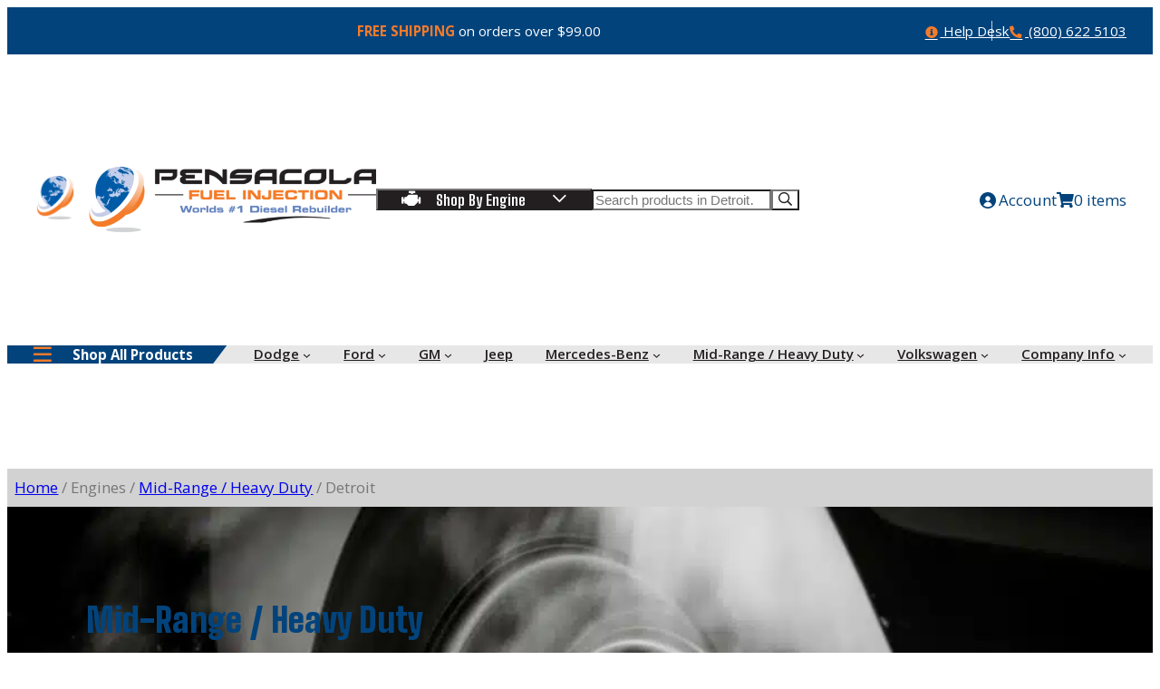

--- FILE ---
content_type: text/html; charset=UTF-8
request_url: https://pensacoladiesel.com/engine/detroit/
body_size: 41422
content:
<!DOCTYPE html>
<html lang="en-US">
<head>
	<meta charset="UTF-8" />
	<meta name="viewport" content="width=device-width, initial-scale=1" />
<meta name='robots' content='index, follow, max-image-preview:large, max-snippet:-1, max-video-preview:-1' />

	<!-- This site is optimized with the Yoast SEO plugin v26.8 - https://yoast.com/product/yoast-seo-wordpress/ -->
	<link rel="canonical" href="https://pensacoladiesel.com/engine/mid-range-heavy-duty/detroit/" />
	<meta property="og:locale" content="en_US" />
	<meta property="og:type" content="article" />
	<meta property="og:title" content="Detroit Archives | Pensacola Fuel Injection" />
	<meta property="og:description" content="Detroit Diesel engines are trusted in commercial fleets, vocational trucks, and long-haul operations for their strength and efficiency. At Pensacola Fuel Injection, we offer a dependable selection of Detroit diesel parts to help keep your engine performing the way it should. Whether you&#8217;re doing routine maintenance or diagnosing a larger issue, we carry components that match your needs. Our inventory includes DD15 turbochargers, DD15 injectors, and DD15 EGR coolers, along with sensors, gaskets, fuel system parts, and more. We know downtime is costly, which is why we focus on fast service, reliable parts, and support when you need it. These engines are built for tough jobs, but even the best setups require regular upkeep. Whether you&#8217;re managing a fleet or just servicing one truck, our team is here to help you find the right part. Browse our selection today and get your Detroit Diesel engine back to work without the hassle." />
	<meta property="og:url" content="https://pensacoladiesel.com/engine/mid-range-heavy-duty/detroit/" />
	<meta property="og:site_name" content="Pensacola Fuel Injection" />
	<meta property="og:image" content="https://pensacoladiesel.com/wp-content/uploads/2025/12/pfi-logo.png" />
	<meta property="og:image:width" content="1024" />
	<meta property="og:image:height" content="279" />
	<meta property="og:image:type" content="image/png" />
	<meta name="twitter:card" content="summary_large_image" />
	<meta name="twitter:site" content="@pensacoladiesel" />
	<!-- / Yoast SEO plugin. -->


<title>Detroit Archives | Pensacola Fuel Injection</title>
<link rel='dns-prefetch' href='//capi-automation.s3.us-east-2.amazonaws.com' />
<link rel='dns-prefetch' href='//www.google.com' />
<link rel='dns-prefetch' href='//www.googletagmanager.com' />
<link rel='dns-prefetch' href='//fonts.googleapis.com' />
<link rel='dns-prefetch' href='//pagead2.googlesyndication.com' />
<link href='https://fonts.gstatic.com' crossorigin rel='preconnect' />
<style id='wp-img-auto-sizes-contain-inline-css'>
img:is([sizes=auto i],[sizes^="auto," i]){contain-intrinsic-size:3000px 1500px}
/*# sourceURL=wp-img-auto-sizes-contain-inline-css */
</style>
<link rel='stylesheet' id='wc-first-data-clover-credit-card-checkout-block-css' href='https://pensacoladiesel.com/wp-content/plugins/woocommerce-gateway-firstdata/assets/css/blocks/wc-first-data-clover-credit-card-checkout-block.css?ver=5.3.2' media='all' />
<style id='wp-block-paragraph-inline-css'>
.is-small-text{font-size:.875em}.is-regular-text{font-size:1em}.is-large-text{font-size:2.25em}.is-larger-text{font-size:3em}.has-drop-cap:not(:focus):first-letter{float:left;font-size:8.4em;font-style:normal;font-weight:100;line-height:.68;margin:.05em .1em 0 0;text-transform:uppercase}body.rtl .has-drop-cap:not(:focus):first-letter{float:none;margin-left:.1em}p.has-drop-cap.has-background{overflow:hidden}:root :where(p.has-background){padding:1.25em 2.375em}:where(p.has-text-color:not(.has-link-color)) a{color:inherit}p.has-text-align-left[style*="writing-mode:vertical-lr"],p.has-text-align-right[style*="writing-mode:vertical-rl"]{rotate:180deg}
/*# sourceURL=https://pensacoladiesel.com/wp-includes/blocks/paragraph/style.min.css */
</style>
<style id='wp-block-navigation-link-inline-css'>
.wp-block-navigation .wp-block-navigation-item__label{overflow-wrap:break-word}.wp-block-navigation .wp-block-navigation-item__description{display:none}.link-ui-tools{outline:1px solid #f0f0f0;padding:8px}.link-ui-block-inserter{padding-top:8px}.link-ui-block-inserter__back{margin-left:8px;text-transform:uppercase}
/*# sourceURL=https://pensacoladiesel.com/wp-includes/blocks/navigation-link/style.min.css */
</style>
<link rel='stylesheet' id='wp-block-navigation-css' href='https://pensacoladiesel.com/wp-includes/blocks/navigation/style.min.css?ver=c5e39c7096a4c8a2914a65310034fdab' media='all' />
<style id='wp-block-group-inline-css'>
.wp-block-group{box-sizing:border-box}:where(.wp-block-group.wp-block-group-is-layout-constrained){position:relative}
/*# sourceURL=https://pensacoladiesel.com/wp-includes/blocks/group/style.min.css */
</style>
<style id='ogreengine-site-icon-style-inline-css'>
/**
 * @package CleverOgre
 * @subpackage OgreEngine
 * @version 1.0.0
 * @since 1.0.0
 */

.wp-block-site-icon img {
    width: clamp(2rem, 2rem + ((1vw - 0.175rem) * 3.187), 3rem);
    max-width: 100%;
}

/*# sourceURL=https://pensacoladiesel.com/wp-content/themes/ogre-engine/blocks/site-icon/style.css */
</style>
<style id='wp-block-site-logo-inline-css'>
.wp-block-site-logo{box-sizing:border-box;line-height:0}.wp-block-site-logo a{display:inline-block;line-height:0}.wp-block-site-logo.is-default-size img{height:auto;width:120px}.wp-block-site-logo img{height:auto;max-width:100%}.wp-block-site-logo a,.wp-block-site-logo img{border-radius:inherit}.wp-block-site-logo.aligncenter{margin-left:auto;margin-right:auto;text-align:center}:root :where(.wp-block-site-logo.is-style-rounded){border-radius:9999px}
/*# sourceURL=https://pensacoladiesel.com/wp-includes/blocks/site-logo/style.min.css */
</style>
<style id='ogreengine-lookup-search-style-inline-css'>
/**
 * @package CleverOgre
 * @subpackage OgreEngine
 * @version 0.1.0
 * @since 0.1.0
 */

.wp-block-lookup-search {
    text-align: left;
}

.wp-block-lookup-search__container {
    position: relative;
    max-width: 300px;
}

.lookup-form {
    max-width: 300px;
    border: 1px solid var(--wp--preset--color--light-gray);
    background-color: var(--wp--preset--color--white);
    padding-inline: 1em;
    padding-block-start: 1.25em;
    padding-block-end: 2.5em;
    border-radius: .5em;
}

.lookup-form,
.lookup-form form {
    inline-size: 100%;
    display: flex;
    flex-direction: column;
    flex-wrap: nowrap;
    row-gap: .75em;
    column-gap: 1em;
}

.lookup-form.is-loading {
    cursor: progress;
}

.lookup-form.is-loading > * {
    pointer-events: none;
    user-select: none;
    opacity: 0.5;
}

.lookup-form__row {
    position: relative;
}

.lookup-form p,
.lookup-form label {
    padding-inline: .5em;
    margin-block: 0;
}

.lookup-form__description {
    font-weight: 600;
}

.lookup-form select {
    inline-size: 100%;
    background-color: var(--wp--preset--color--white);
    border: 1px solid var(--wp--preset--color--light-gray);
    font-size: var(--wp--preset--font-size--small);
    padding: .45em 1em;
    border-radius: .25em;
    font-weight: 500;
    cursor: pointer;
}

.lookup-form select:disabled {
    cursor: default;
}

.lookup-form button.wp-element-button {
    display: block;
    background-color: var(--wp--preset--color--orange);
    font-weight: 600;
}

.lookup-form button.wp-element-button:hover {
    background-color: var(--wp--preset--color--light-blue);
}

.lookup-form button.wp-element-button:active {
    background-color: var(--wp--preset--color--blue);
}

/* Button Style */

.wp-block-lookup-search.is-style-button .wp-block-lookup-search__button {
    inline-size: 100%;
    min-inline-size: 14em;

    font-family: var(--wp--preset--font-family--big-shoulders);
    font-size: inherit;
    line-height: 1.0;
    font-weight: 600;

    padding-inline: 0.9em;
}
.wp-block-lookup-search.is-style-button .wp-block-lookup-search__form {
    position: absolute;
    top: 100%;
    left: 0;
    width: 100%;
    z-index: 200;
}
.wp-block-lookup-search.is-style-button .lookup-form {
    border-top-left-radius: 0;
    border-top-right-radius: 0;
}

.wp-block-lookup-search.is-style-button:not(.is-toggle) :where(.wp-block-lookup-search__container:hover, .wp-block-lookup-search__container:focus) .wp-block-lookup-search__button,
.wp-block-lookup-search.is-style-button.is-toggle .wp-block-lookup-search__button:has(~ .wp-block-lookup-search__form:not([hidden])) {
    border-bottom-left-radius: 0;
    border-bottom-right-radius: 0;
}

.wp-block-lookup-search.is-style-button:not(.is-toggle) :not(:where(.wp-block-lookup-search__container:hover, .wp-block-lookup-search__container:focus)) > .wp-block-lookup-search__form {
    visibility: hidden;
    display: none;
}

/* Button next to Search Form */

.wp-block-group.is-layout-flex.is-nowrap:not(.is-vertical) > .wp-block-lookup-search:has(+ .wp-block-search) :where(.wp-block-lookup-search__container, .wp-block-lookup-search__button) {
    height: 100%;
}

/* Account Form */

.woocommerce .woocommerce-MyAccount-content .lookup-form {
    max-width: none;
    padding-block: 1em;
}

.woocommerce .woocommerce-MyAccount-content .lookup-form,
.woocommerce .woocommerce-MyAccount-content .lookup-form form {
    flex-direction: row;
}

.woocommerce .woocommerce-MyAccount-content .lookup-form__row {
    flex-grow: 1;
}

.woocommerce .woocommerce-MyAccount-content .lookup-form__row select {
    height: 100%;
}

/*# sourceURL=https://pensacoladiesel.com/wp-content/themes/ogre-engine/blocks/lookup-search/style.css */
</style>
<style id='wp-block-search-inline-css'>
.wp-block-search__button{margin-left:10px;word-break:normal}.wp-block-search__button.has-icon{line-height:0}.wp-block-search__button svg{height:1.25em;min-height:24px;min-width:24px;width:1.25em;fill:currentColor;vertical-align:text-bottom}:where(.wp-block-search__button){border:1px solid #ccc;padding:6px 10px}.wp-block-search__inside-wrapper{display:flex;flex:auto;flex-wrap:nowrap;max-width:100%}.wp-block-search__label{width:100%}.wp-block-search.wp-block-search__button-only .wp-block-search__button{box-sizing:border-box;display:flex;flex-shrink:0;justify-content:center;margin-left:0;max-width:100%}.wp-block-search.wp-block-search__button-only .wp-block-search__inside-wrapper{min-width:0!important;transition-property:width}.wp-block-search.wp-block-search__button-only .wp-block-search__input{flex-basis:100%;transition-duration:.3s}.wp-block-search.wp-block-search__button-only.wp-block-search__searchfield-hidden,.wp-block-search.wp-block-search__button-only.wp-block-search__searchfield-hidden .wp-block-search__inside-wrapper{overflow:hidden}.wp-block-search.wp-block-search__button-only.wp-block-search__searchfield-hidden .wp-block-search__input{border-left-width:0!important;border-right-width:0!important;flex-basis:0;flex-grow:0;margin:0;min-width:0!important;padding-left:0!important;padding-right:0!important;width:0!important}:where(.wp-block-search__input){appearance:none;border:1px solid #949494;flex-grow:1;font-family:inherit;font-size:inherit;font-style:inherit;font-weight:inherit;letter-spacing:inherit;line-height:inherit;margin-left:0;margin-right:0;min-width:3rem;padding:8px;text-decoration:unset!important;text-transform:inherit}:where(.wp-block-search__button-inside .wp-block-search__inside-wrapper){background-color:#fff;border:1px solid #949494;box-sizing:border-box;padding:4px}:where(.wp-block-search__button-inside .wp-block-search__inside-wrapper) .wp-block-search__input{border:none;border-radius:0;padding:0 4px}:where(.wp-block-search__button-inside .wp-block-search__inside-wrapper) .wp-block-search__input:focus{outline:none}:where(.wp-block-search__button-inside .wp-block-search__inside-wrapper) :where(.wp-block-search__button){padding:4px 8px}.wp-block-search.aligncenter .wp-block-search__inside-wrapper{margin:auto}.wp-block[data-align=right] .wp-block-search.wp-block-search__button-only .wp-block-search__inside-wrapper{float:right}
/*# sourceURL=https://pensacoladiesel.com/wp-includes/blocks/search/style.min.css */
</style>
<link rel='stylesheet' id='wc-blocks-style-css' href='https://pensacoladiesel.com/wp-content/plugins/woocommerce/assets/client/blocks/wc-blocks.css?ver=wc-10.4.3' media='all' />
<style id='wc-blocks-style-inline-css'>
:root{--drawer-width: 480px}
/*# sourceURL=wc-blocks-style-inline-css */
</style>
<link rel='stylesheet' id='wc-blocks-style-customer-account-css' href='https://pensacoladiesel.com/wp-content/plugins/woocommerce/assets/client/blocks/customer-account.css?ver=wc-10.4.3' media='all' />
<link rel='stylesheet' id='wc-blocks-style-mini-cart-contents-css' href='https://pensacoladiesel.com/wp-content/plugins/woocommerce/assets/client/blocks/mini-cart-contents.css?ver=wc-10.4.3' media='all' />
<link rel='stylesheet' id='wc-blocks-packages-style-css' href='https://pensacoladiesel.com/wp-content/plugins/woocommerce/assets/client/blocks/packages-style.css?ver=wc-10.4.3' media='all' />
<link rel='stylesheet' id='wc-blocks-style-mini-cart-css' href='https://pensacoladiesel.com/wp-content/plugins/woocommerce/assets/client/blocks/mini-cart.css?ver=wc-10.4.3' media='all' />
<link rel='stylesheet' id='wc-blocks-style-breadcrumbs-css' href='https://pensacoladiesel.com/wp-content/plugins/woocommerce/assets/client/blocks/breadcrumbs.css?ver=wc-10.4.3' media='all' />
<style id='wp-block-heading-inline-css'>
h1:where(.wp-block-heading).has-background,h2:where(.wp-block-heading).has-background,h3:where(.wp-block-heading).has-background,h4:where(.wp-block-heading).has-background,h5:where(.wp-block-heading).has-background,h6:where(.wp-block-heading).has-background{padding:1.25em 2.375em}h1.has-text-align-left[style*=writing-mode]:where([style*=vertical-lr]),h1.has-text-align-right[style*=writing-mode]:where([style*=vertical-rl]),h2.has-text-align-left[style*=writing-mode]:where([style*=vertical-lr]),h2.has-text-align-right[style*=writing-mode]:where([style*=vertical-rl]),h3.has-text-align-left[style*=writing-mode]:where([style*=vertical-lr]),h3.has-text-align-right[style*=writing-mode]:where([style*=vertical-rl]),h4.has-text-align-left[style*=writing-mode]:where([style*=vertical-lr]),h4.has-text-align-right[style*=writing-mode]:where([style*=vertical-rl]),h5.has-text-align-left[style*=writing-mode]:where([style*=vertical-lr]),h5.has-text-align-right[style*=writing-mode]:where([style*=vertical-rl]),h6.has-text-align-left[style*=writing-mode]:where([style*=vertical-lr]),h6.has-text-align-right[style*=writing-mode]:where([style*=vertical-rl]){rotate:180deg}
/*# sourceURL=https://pensacoladiesel.com/wp-includes/blocks/heading/style.min.css */
</style>
<style id='ogreengine-query-parent-title-style-2-inline-css'>
/**
 * @package CleverOgre
 * @subpackage OgreEngine
 * @version 0.1.0
 * @since 0.1.0
 */

p.wp-block-query-parent-title {
    font-size: var(--wp--preset--font-size--x-large);
    font-family: var(--wp--preset--font-family--big-shoulders);
    font-weight: 900;
    color: var(--wp--preset--color--blue);
}

:where(.wp-block-cover, .has-black-background-color) p.wp-block-query-parent-title {
    color: var(--wp--preset--color--bright-blue);
}

p.wp-block-query-parent-title:has(+ .wp-block-query-title) {
    margin-block-end: 0;
}

/*# sourceURL=https://pensacoladiesel.com/wp-content/themes/ogre-engine/blocks/query-parent-title/style.css */
</style>
<style id='wp-block-query-title-inline-css'>
.wp-block-query-title{box-sizing:border-box}
/*# sourceURL=https://pensacoladiesel.com/wp-includes/blocks/query-title/style.min.css */
</style>
<style id='wp-block-term-description-inline-css'>
:where(.wp-block-term-description){box-sizing:border-box;margin-bottom:var(--wp--style--block-gap);margin-top:var(--wp--style--block-gap)}.wp-block-term-description p{margin-bottom:0;margin-top:0}
/*# sourceURL=https://pensacoladiesel.com/wp-includes/blocks/term-description/style.min.css */
</style>
<link rel='stylesheet' id='wp-block-cover-css' href='https://pensacoladiesel.com/wp-includes/blocks/cover/style.min.css?ver=c5e39c7096a4c8a2914a65310034fdab' media='all' />
<link rel='stylesheet' id='wc-blocks-style-store-notices-css' href='https://pensacoladiesel.com/wp-content/plugins/woocommerce/assets/client/blocks/store-notices.css?ver=wc-10.4.3' media='all' />
<link rel='stylesheet' id='wc-blocks-style-product-results-count-css' href='https://pensacoladiesel.com/wp-content/plugins/woocommerce/assets/client/blocks/product-results-count.css?ver=wc-10.4.3' media='all' />
<link rel='stylesheet' id='wc-blocks-style-catalog-sorting-css' href='https://pensacoladiesel.com/wp-content/plugins/woocommerce/assets/client/blocks/catalog-sorting.css?ver=wc-10.4.3' media='all' />
<link rel='stylesheet' id='wc-blocks-style-product-image-css' href='https://pensacoladiesel.com/wp-content/plugins/woocommerce/assets/client/blocks/product-image.css?ver=wc-10.4.3' media='all' />
<style id='wp-block-post-title-inline-css'>
.wp-block-post-title{box-sizing:border-box;word-break:break-word}.wp-block-post-title :where(a){display:inline-block;font-family:inherit;font-size:inherit;font-style:inherit;font-weight:inherit;letter-spacing:inherit;line-height:inherit;text-decoration:inherit}
/*# sourceURL=https://pensacoladiesel.com/wp-includes/blocks/post-title/style.min.css */
</style>
<style id='woocommerce-product-price-style-inline-css'>
@keyframes wc-skeleton-shimmer{to{transform:translateX(100%)}}.wc-block-components-product-price--align-left{display:block;text-align:left}.wc-block-components-product-price--align-center{display:block;text-align:center}.wc-block-components-product-price--align-right{display:block;text-align:right}.wc-block-components-product-price{display:block}.wc-block-components-product-price[hidden]{display:none}.wc-block-components-product-price .wc-block-all-products .wc-block-components-product-price{margin-bottom:12px}.wc-block-components-product-price ins{text-decoration:none}.wc-block-components-product-price .woocommerce-Price-amount{white-space:nowrap}.wc-block-components-product-price__value.is-discounted{margin-left:.5em}.is-loading .wc-block-components-product-price:before{background-color:currentColor!important;border:0!important;border-radius:.25rem;box-shadow:none;color:currentColor!important;content:".";display:block;display:inline-block;line-height:1;max-width:100%!important;opacity:.15;outline:0!important;overflow:hidden!important;pointer-events:none;position:relative!important;width:100%;width:5em;z-index:1}.is-loading .wc-block-components-product-price:before>*{visibility:hidden}.is-loading .wc-block-components-product-price:before:after{animation:loading__animation 1.5s ease-in-out infinite;background-image:linear-gradient(90deg,currentColor,hsla(0,0%,96%,.302),currentColor);background-repeat:no-repeat;content:" ";display:block;height:100%;left:0;position:absolute;right:0;top:0;transform:translateX(-100%)}@keyframes loading__animation{to{transform:translateX(100%)}}@media screen and (prefers-reduced-motion:reduce){.is-loading .wc-block-components-product-price:before{animation:none}}

/*# sourceURL=https://pensacoladiesel.com/wp-content/plugins/woocommerce/assets/client/blocks/product-price.css */
</style>
<link rel='stylesheet' id='wc-blocks-style-product-sku-css' href='https://pensacoladiesel.com/wp-content/plugins/woocommerce/assets/client/blocks/product-sku.css?ver=wc-10.4.3' media='all' />
<style id='woocommerce-product-template-style-inline-css'>
@keyframes wc-skeleton-shimmer{to{transform:translateX(100%)}}.wc-block-product-template{list-style:none;margin-bottom:0;margin-top:0;max-width:100%;padding:0}.wc-block-product-template.wc-block-product-template{background:none}.wc-block-product-template.is-flex-container{display:flex;flex-direction:row;flex-wrap:wrap;gap:1.25em}.wc-block-product-template.is-flex-container>li{list-style:none;margin:0;width:100%}@media(min-width:600px){.wc-block-product-template.is-flex-container.is-flex-container.columns-2>li{width:calc(50% - .625em)}.wc-block-product-template.is-flex-container.is-flex-container.columns-3>li{width:calc(33.33333% - .83333em)}.wc-block-product-template.is-flex-container.is-flex-container.columns-4>li{width:calc(25% - .9375em)}.wc-block-product-template.is-flex-container.is-flex-container.columns-5>li{width:calc(20% - 1em)}.wc-block-product-template.is-flex-container.is-flex-container.columns-6>li{width:calc(16.66667% - 1.04167em)}}.wc-block-product-template__responsive{grid-gap:1.25em;display:grid}.wc-block-product-template__responsive.columns-2{grid-template-columns:repeat(auto-fill,minmax(max(150px,calc(50% - .625em)),1fr))}.wc-block-product-template__responsive.columns-3{grid-template-columns:repeat(auto-fill,minmax(max(150px,calc(33.33333% - .83333em)),1fr))}.wc-block-product-template__responsive.columns-4{grid-template-columns:repeat(auto-fill,minmax(max(150px,calc(25% - .9375em)),1fr))}.wc-block-product-template__responsive.columns-5{grid-template-columns:repeat(auto-fill,minmax(max(150px,calc(20% - 1em)),1fr))}.wc-block-product-template__responsive.columns-6{grid-template-columns:repeat(auto-fill,minmax(max(150px,calc(16.66667% - 1.04167em)),1fr))}.wc-block-product-template__responsive>li{margin-block-start:0}:where(.wc-block-product-template .wc-block-product)>:not(:last-child){margin-bottom:.75rem;margin-top:0}.is-product-collection-layout-list .wc-block-product:not(:last-child){margin-bottom:1.2rem}.is-product-collection-layout-carousel{container-name:carousel;container-type:inline-size;overflow-x:auto;padding:4px;position:relative;scroll-padding:0 30%;scroll-snap-type:x mandatory;scrollbar-width:none}.is-product-collection-layout-carousel .wc-block-product{flex-basis:0;max-width:400px;min-width:42.5%;scroll-snap-align:center}@container carousel (min-width: 600px){.is-product-collection-layout-carousel .wc-block-product{min-width:28.5%}}@container carousel (min-width: 782px){.is-product-collection-layout-carousel .wc-block-product{min-width:29%}}@container carousel (min-width: 960px){.is-product-collection-layout-carousel .wc-block-product{min-width:22%}}@container carousel (min-width: 1280px){.is-product-collection-layout-carousel .wc-block-product{min-width:18%}}@container carousel (min-width: 1440px){.is-product-collection-layout-carousel .wc-block-product{min-width:15%}}

/*# sourceURL=https://pensacoladiesel.com/wp-content/plugins/woocommerce/assets/client/blocks/woocommerce/product-template-style.css */
</style>
<style id='woocommerce-product-collection-style-inline-css'>
@keyframes wc-skeleton-shimmer{to{transform:translateX(100%)}}.wp-block-woocommerce-product-collection{margin-bottom:30px}.wp-block-woocommerce-product-collection .wc-block-components-product-stock-indicator{text-align:center}.wp-block-woocommerce-product-collection h2.wp-block-heading{font-size:var(--wp--preset--font-size--small,14px);line-height:20px}@media(max-width:600px)and (hover:none)and (pointer:coarse){.wp-block-woocommerce-product-collection:has(.is-product-collection-layout-carousel) :where(.wc-block-next-previous-buttons.wc-block-next-previous-buttons){display:none}}.wc-block-components-notice-banner .wc-block-components-button.wc-block-components-notice-banner__dismiss[hidden]{display:none}

/*# sourceURL=https://pensacoladiesel.com/wp-content/plugins/woocommerce/assets/client/blocks/woocommerce/product-collection-style.css */
</style>
<style id='wp-interactivity-router-animations-inline-css'>
			.wp-interactivity-router-loading-bar {
				position: fixed;
				top: 0;
				left: 0;
				margin: 0;
				padding: 0;
				width: 100vw;
				max-width: 100vw !important;
				height: 4px;
				background-color: #000;
				opacity: 0
			}
			.wp-interactivity-router-loading-bar.start-animation {
				animation: wp-interactivity-router-loading-bar-start-animation 30s cubic-bezier(0.03, 0.5, 0, 1) forwards
			}
			.wp-interactivity-router-loading-bar.finish-animation {
				animation: wp-interactivity-router-loading-bar-finish-animation 300ms ease-in
			}
			@keyframes wp-interactivity-router-loading-bar-start-animation {
				0% { transform: scaleX(0); transform-origin: 0 0; opacity: 1 }
				100% { transform: scaleX(1); transform-origin: 0 0; opacity: 1 }
			}
			@keyframes wp-interactivity-router-loading-bar-finish-animation {
				0% { opacity: 1 }
				50% { opacity: 1 }
				100% { opacity: 0 }
			}
/*# sourceURL=wp-interactivity-router-animations-inline-css */
</style>
<style id='wp-block-columns-inline-css'>
.wp-block-columns{box-sizing:border-box;display:flex;flex-wrap:wrap!important}@media (min-width:782px){.wp-block-columns{flex-wrap:nowrap!important}}.wp-block-columns{align-items:normal!important}.wp-block-columns.are-vertically-aligned-top{align-items:flex-start}.wp-block-columns.are-vertically-aligned-center{align-items:center}.wp-block-columns.are-vertically-aligned-bottom{align-items:flex-end}@media (max-width:781px){.wp-block-columns:not(.is-not-stacked-on-mobile)>.wp-block-column{flex-basis:100%!important}}@media (min-width:782px){.wp-block-columns:not(.is-not-stacked-on-mobile)>.wp-block-column{flex-basis:0;flex-grow:1}.wp-block-columns:not(.is-not-stacked-on-mobile)>.wp-block-column[style*=flex-basis]{flex-grow:0}}.wp-block-columns.is-not-stacked-on-mobile{flex-wrap:nowrap!important}.wp-block-columns.is-not-stacked-on-mobile>.wp-block-column{flex-basis:0;flex-grow:1}.wp-block-columns.is-not-stacked-on-mobile>.wp-block-column[style*=flex-basis]{flex-grow:0}:where(.wp-block-columns){margin-bottom:1.75em}:where(.wp-block-columns.has-background){padding:1.25em 2.375em}.wp-block-column{flex-grow:1;min-width:0;overflow-wrap:break-word;word-break:break-word}.wp-block-column.is-vertically-aligned-top{align-self:flex-start}.wp-block-column.is-vertically-aligned-center{align-self:center}.wp-block-column.is-vertically-aligned-bottom{align-self:flex-end}.wp-block-column.is-vertically-aligned-stretch{align-self:stretch}.wp-block-column.is-vertically-aligned-bottom,.wp-block-column.is-vertically-aligned-center,.wp-block-column.is-vertically-aligned-top{width:100%}
/*# sourceURL=https://pensacoladiesel.com/wp-includes/blocks/columns/style.min.css */
</style>
<style id='wp-block-image-inline-css'>
.wp-block-image>a,.wp-block-image>figure>a{display:inline-block}.wp-block-image img{box-sizing:border-box;height:auto;max-width:100%;vertical-align:bottom}@media not (prefers-reduced-motion){.wp-block-image img.hide{visibility:hidden}.wp-block-image img.show{animation:show-content-image .4s}}.wp-block-image[style*=border-radius] img,.wp-block-image[style*=border-radius]>a{border-radius:inherit}.wp-block-image.has-custom-border img{box-sizing:border-box}.wp-block-image.aligncenter{text-align:center}.wp-block-image.alignfull>a,.wp-block-image.alignwide>a{width:100%}.wp-block-image.alignfull img,.wp-block-image.alignwide img{height:auto;width:100%}.wp-block-image .aligncenter,.wp-block-image .alignleft,.wp-block-image .alignright,.wp-block-image.aligncenter,.wp-block-image.alignleft,.wp-block-image.alignright{display:table}.wp-block-image .aligncenter>figcaption,.wp-block-image .alignleft>figcaption,.wp-block-image .alignright>figcaption,.wp-block-image.aligncenter>figcaption,.wp-block-image.alignleft>figcaption,.wp-block-image.alignright>figcaption{caption-side:bottom;display:table-caption}.wp-block-image .alignleft{float:left;margin:.5em 1em .5em 0}.wp-block-image .alignright{float:right;margin:.5em 0 .5em 1em}.wp-block-image .aligncenter{margin-left:auto;margin-right:auto}.wp-block-image :where(figcaption){margin-bottom:1em;margin-top:.5em}.wp-block-image.is-style-circle-mask img{border-radius:9999px}@supports ((-webkit-mask-image:none) or (mask-image:none)) or (-webkit-mask-image:none){.wp-block-image.is-style-circle-mask img{border-radius:0;-webkit-mask-image:url('data:image/svg+xml;utf8,<svg viewBox="0 0 100 100" xmlns="http://www.w3.org/2000/svg"><circle cx="50" cy="50" r="50"/></svg>');mask-image:url('data:image/svg+xml;utf8,<svg viewBox="0 0 100 100" xmlns="http://www.w3.org/2000/svg"><circle cx="50" cy="50" r="50"/></svg>');mask-mode:alpha;-webkit-mask-position:center;mask-position:center;-webkit-mask-repeat:no-repeat;mask-repeat:no-repeat;-webkit-mask-size:contain;mask-size:contain}}:root :where(.wp-block-image.is-style-rounded img,.wp-block-image .is-style-rounded img){border-radius:9999px}.wp-block-image figure{margin:0}.wp-lightbox-container{display:flex;flex-direction:column;position:relative}.wp-lightbox-container img{cursor:zoom-in}.wp-lightbox-container img:hover+button{opacity:1}.wp-lightbox-container button{align-items:center;backdrop-filter:blur(16px) saturate(180%);background-color:#5a5a5a40;border:none;border-radius:4px;cursor:zoom-in;display:flex;height:20px;justify-content:center;opacity:0;padding:0;position:absolute;right:16px;text-align:center;top:16px;width:20px;z-index:100}@media not (prefers-reduced-motion){.wp-lightbox-container button{transition:opacity .2s ease}}.wp-lightbox-container button:focus-visible{outline:3px auto #5a5a5a40;outline:3px auto -webkit-focus-ring-color;outline-offset:3px}.wp-lightbox-container button:hover{cursor:pointer;opacity:1}.wp-lightbox-container button:focus{opacity:1}.wp-lightbox-container button:focus,.wp-lightbox-container button:hover,.wp-lightbox-container button:not(:hover):not(:active):not(.has-background){background-color:#5a5a5a40;border:none}.wp-lightbox-overlay{box-sizing:border-box;cursor:zoom-out;height:100vh;left:0;overflow:hidden;position:fixed;top:0;visibility:hidden;width:100%;z-index:100000}.wp-lightbox-overlay .close-button{align-items:center;cursor:pointer;display:flex;justify-content:center;min-height:40px;min-width:40px;padding:0;position:absolute;right:calc(env(safe-area-inset-right) + 16px);top:calc(env(safe-area-inset-top) + 16px);z-index:5000000}.wp-lightbox-overlay .close-button:focus,.wp-lightbox-overlay .close-button:hover,.wp-lightbox-overlay .close-button:not(:hover):not(:active):not(.has-background){background:none;border:none}.wp-lightbox-overlay .lightbox-image-container{height:var(--wp--lightbox-container-height);left:50%;overflow:hidden;position:absolute;top:50%;transform:translate(-50%,-50%);transform-origin:top left;width:var(--wp--lightbox-container-width);z-index:9999999999}.wp-lightbox-overlay .wp-block-image{align-items:center;box-sizing:border-box;display:flex;height:100%;justify-content:center;margin:0;position:relative;transform-origin:0 0;width:100%;z-index:3000000}.wp-lightbox-overlay .wp-block-image img{height:var(--wp--lightbox-image-height);min-height:var(--wp--lightbox-image-height);min-width:var(--wp--lightbox-image-width);width:var(--wp--lightbox-image-width)}.wp-lightbox-overlay .wp-block-image figcaption{display:none}.wp-lightbox-overlay button{background:none;border:none}.wp-lightbox-overlay .scrim{background-color:#fff;height:100%;opacity:.9;position:absolute;width:100%;z-index:2000000}.wp-lightbox-overlay.active{visibility:visible}@media not (prefers-reduced-motion){.wp-lightbox-overlay.active{animation:turn-on-visibility .25s both}.wp-lightbox-overlay.active img{animation:turn-on-visibility .35s both}.wp-lightbox-overlay.show-closing-animation:not(.active){animation:turn-off-visibility .35s both}.wp-lightbox-overlay.show-closing-animation:not(.active) img{animation:turn-off-visibility .25s both}.wp-lightbox-overlay.zoom.active{animation:none;opacity:1;visibility:visible}.wp-lightbox-overlay.zoom.active .lightbox-image-container{animation:lightbox-zoom-in .4s}.wp-lightbox-overlay.zoom.active .lightbox-image-container img{animation:none}.wp-lightbox-overlay.zoom.active .scrim{animation:turn-on-visibility .4s forwards}.wp-lightbox-overlay.zoom.show-closing-animation:not(.active){animation:none}.wp-lightbox-overlay.zoom.show-closing-animation:not(.active) .lightbox-image-container{animation:lightbox-zoom-out .4s}.wp-lightbox-overlay.zoom.show-closing-animation:not(.active) .lightbox-image-container img{animation:none}.wp-lightbox-overlay.zoom.show-closing-animation:not(.active) .scrim{animation:turn-off-visibility .4s forwards}}@keyframes show-content-image{0%{visibility:hidden}99%{visibility:hidden}to{visibility:visible}}@keyframes turn-on-visibility{0%{opacity:0}to{opacity:1}}@keyframes turn-off-visibility{0%{opacity:1;visibility:visible}99%{opacity:0;visibility:visible}to{opacity:0;visibility:hidden}}@keyframes lightbox-zoom-in{0%{transform:translate(calc((-100vw + var(--wp--lightbox-scrollbar-width))/2 + var(--wp--lightbox-initial-left-position)),calc(-50vh + var(--wp--lightbox-initial-top-position))) scale(var(--wp--lightbox-scale))}to{transform:translate(-50%,-50%) scale(1)}}@keyframes lightbox-zoom-out{0%{transform:translate(-50%,-50%) scale(1);visibility:visible}99%{visibility:visible}to{transform:translate(calc((-100vw + var(--wp--lightbox-scrollbar-width))/2 + var(--wp--lightbox-initial-left-position)),calc(-50vh + var(--wp--lightbox-initial-top-position))) scale(var(--wp--lightbox-scale));visibility:hidden}}
/*# sourceURL=https://pensacoladiesel.com/wp-includes/blocks/image/style.min.css */
</style>
<style id='wp-block-loginout-inline-css'>
.wp-block-loginout{box-sizing:border-box}
/*# sourceURL=https://pensacoladiesel.com/wp-includes/blocks/loginout/style.min.css */
</style>
<link rel='stylesheet' id='wpas-magnific-css' href='https://pensacoladiesel.com/wp-content/plugins/awesome-support/assets/admin/css/vendor/magnific-popup.css?ver=6.3.7' media='all' />
<link rel='stylesheet' id='wpas-admin-popup-css' href='https://pensacoladiesel.com/wp-content/plugins/awesome-support/assets/admin/css/admin-popup.css?ver=6.3.7' media='all' />
<style id='wp-emoji-styles-inline-css'>

	img.wp-smiley, img.emoji {
		display: inline !important;
		border: none !important;
		box-shadow: none !important;
		height: 1em !important;
		width: 1em !important;
		margin: 0 0.07em !important;
		vertical-align: -0.1em !important;
		background: none !important;
		padding: 0 !important;
	}
/*# sourceURL=wp-emoji-styles-inline-css */
</style>
<style id='wp-block-library-inline-css'>
:root{--wp-block-synced-color:#7a00df;--wp-block-synced-color--rgb:122,0,223;--wp-bound-block-color:var(--wp-block-synced-color);--wp-editor-canvas-background:#ddd;--wp-admin-theme-color:#007cba;--wp-admin-theme-color--rgb:0,124,186;--wp-admin-theme-color-darker-10:#006ba1;--wp-admin-theme-color-darker-10--rgb:0,107,160.5;--wp-admin-theme-color-darker-20:#005a87;--wp-admin-theme-color-darker-20--rgb:0,90,135;--wp-admin-border-width-focus:2px}@media (min-resolution:192dpi){:root{--wp-admin-border-width-focus:1.5px}}.wp-element-button{cursor:pointer}:root .has-very-light-gray-background-color{background-color:#eee}:root .has-very-dark-gray-background-color{background-color:#313131}:root .has-very-light-gray-color{color:#eee}:root .has-very-dark-gray-color{color:#313131}:root .has-vivid-green-cyan-to-vivid-cyan-blue-gradient-background{background:linear-gradient(135deg,#00d084,#0693e3)}:root .has-purple-crush-gradient-background{background:linear-gradient(135deg,#34e2e4,#4721fb 50%,#ab1dfe)}:root .has-hazy-dawn-gradient-background{background:linear-gradient(135deg,#faaca8,#dad0ec)}:root .has-subdued-olive-gradient-background{background:linear-gradient(135deg,#fafae1,#67a671)}:root .has-atomic-cream-gradient-background{background:linear-gradient(135deg,#fdd79a,#004a59)}:root .has-nightshade-gradient-background{background:linear-gradient(135deg,#330968,#31cdcf)}:root .has-midnight-gradient-background{background:linear-gradient(135deg,#020381,#2874fc)}:root{--wp--preset--font-size--normal:16px;--wp--preset--font-size--huge:42px}.has-regular-font-size{font-size:1em}.has-larger-font-size{font-size:2.625em}.has-normal-font-size{font-size:var(--wp--preset--font-size--normal)}.has-huge-font-size{font-size:var(--wp--preset--font-size--huge)}.has-text-align-center{text-align:center}.has-text-align-left{text-align:left}.has-text-align-right{text-align:right}.has-fit-text{white-space:nowrap!important}#end-resizable-editor-section{display:none}.aligncenter{clear:both}.items-justified-left{justify-content:flex-start}.items-justified-center{justify-content:center}.items-justified-right{justify-content:flex-end}.items-justified-space-between{justify-content:space-between}.screen-reader-text{border:0;clip-path:inset(50%);height:1px;margin:-1px;overflow:hidden;padding:0;position:absolute;width:1px;word-wrap:normal!important}.screen-reader-text:focus{background-color:#ddd;clip-path:none;color:#444;display:block;font-size:1em;height:auto;left:5px;line-height:normal;padding:15px 23px 14px;text-decoration:none;top:5px;width:auto;z-index:100000}html :where(.has-border-color){border-style:solid}html :where([style*=border-top-color]){border-top-style:solid}html :where([style*=border-right-color]){border-right-style:solid}html :where([style*=border-bottom-color]){border-bottom-style:solid}html :where([style*=border-left-color]){border-left-style:solid}html :where([style*=border-width]){border-style:solid}html :where([style*=border-top-width]){border-top-style:solid}html :where([style*=border-right-width]){border-right-style:solid}html :where([style*=border-bottom-width]){border-bottom-style:solid}html :where([style*=border-left-width]){border-left-style:solid}html :where(img[class*=wp-image-]){height:auto;max-width:100%}:where(figure){margin:0 0 1em}html :where(.is-position-sticky){--wp-admin--admin-bar--position-offset:var(--wp-admin--admin-bar--height,0px)}@media screen and (max-width:600px){html :where(.is-position-sticky){--wp-admin--admin-bar--position-offset:0px}}
/*# sourceURL=/wp-includes/css/dist/block-library/common.min.css */
</style>
<style id='global-styles-inline-css'>
:root{--wp--preset--aspect-ratio--square: 1;--wp--preset--aspect-ratio--4-3: 4/3;--wp--preset--aspect-ratio--3-4: 3/4;--wp--preset--aspect-ratio--3-2: 3/2;--wp--preset--aspect-ratio--2-3: 2/3;--wp--preset--aspect-ratio--16-9: 16/9;--wp--preset--aspect-ratio--9-16: 9/16;--wp--preset--color--black: #231f20;--wp--preset--color--cyan-bluish-gray: #abb8c3;--wp--preset--color--white: #ffffff;--wp--preset--color--pale-pink: #f78da7;--wp--preset--color--vivid-red: #cf2e2e;--wp--preset--color--luminous-vivid-orange: #ff6900;--wp--preset--color--luminous-vivid-amber: #fcb900;--wp--preset--color--light-green-cyan: #7bdcb5;--wp--preset--color--vivid-green-cyan: #00d084;--wp--preset--color--pale-cyan-blue: #8ed1fc;--wp--preset--color--vivid-cyan-blue: #0693e3;--wp--preset--color--vivid-purple: #9b51e0;--wp--preset--color--blue: #02437c;--wp--preset--color--orange: #f47b2a;--wp--preset--color--red: #ba0101;--wp--preset--color--light-blue: #005baa;--wp--preset--color--bright-blue: #62b6ff;--wp--preset--color--dark-blue: #00315c;--wp--preset--color--pale-blue: #5288b8;--wp--preset--color--off-white: #e7e7e7;--wp--preset--color--light-gray: #d2d2d2;--wp--preset--color--gray: #777777;--wp--preset--gradient--vivid-cyan-blue-to-vivid-purple: linear-gradient(135deg,rgb(6,147,227) 0%,rgb(155,81,224) 100%);--wp--preset--gradient--light-green-cyan-to-vivid-green-cyan: linear-gradient(135deg,rgb(122,220,180) 0%,rgb(0,208,130) 100%);--wp--preset--gradient--luminous-vivid-amber-to-luminous-vivid-orange: linear-gradient(135deg,rgb(252,185,0) 0%,rgb(255,105,0) 100%);--wp--preset--gradient--luminous-vivid-orange-to-vivid-red: linear-gradient(135deg,rgb(255,105,0) 0%,rgb(207,46,46) 100%);--wp--preset--gradient--very-light-gray-to-cyan-bluish-gray: linear-gradient(135deg,rgb(238,238,238) 0%,rgb(169,184,195) 100%);--wp--preset--gradient--cool-to-warm-spectrum: linear-gradient(135deg,rgb(74,234,220) 0%,rgb(151,120,209) 20%,rgb(207,42,186) 40%,rgb(238,44,130) 60%,rgb(251,105,98) 80%,rgb(254,248,76) 100%);--wp--preset--gradient--blush-light-purple: linear-gradient(135deg,rgb(255,206,236) 0%,rgb(152,150,240) 100%);--wp--preset--gradient--blush-bordeaux: linear-gradient(135deg,rgb(254,205,165) 0%,rgb(254,45,45) 50%,rgb(107,0,62) 100%);--wp--preset--gradient--luminous-dusk: linear-gradient(135deg,rgb(255,203,112) 0%,rgb(199,81,192) 50%,rgb(65,88,208) 100%);--wp--preset--gradient--pale-ocean: linear-gradient(135deg,rgb(255,245,203) 0%,rgb(182,227,212) 50%,rgb(51,167,181) 100%);--wp--preset--gradient--electric-grass: linear-gradient(135deg,rgb(202,248,128) 0%,rgb(113,206,126) 100%);--wp--preset--gradient--midnight: linear-gradient(135deg,rgb(2,3,129) 0%,rgb(40,116,252) 100%);--wp--preset--gradient--fade-right: linear-gradient(90deg, transparent 50%, var(--wp--preset--color--black) 100%);--wp--preset--gradient--fade-left: linear-gradient(270deg, transparent 50%, var(--wp--preset--color--black) 100%);--wp--preset--font-size--small: clamp(0.9rem, 0.9rem + ((1vw - 0.3rem) * 0.321), 1.125rem);--wp--preset--font-size--medium: clamp(1.5rem, 1.5rem + ((1vw - 0.3rem) * 0.536), 1.875rem);--wp--preset--font-size--large: clamp(1.625rem, 1.625rem + ((1vw - 0.3rem) * 0.893), 2.25rem);--wp--preset--font-size--x-large: clamp(1.75rem, 1.75rem + ((1vw - 0.3rem) * 1.25), 2.625rem);--wp--preset--font-size--x-small: clamp(0.8rem, 0.8rem + ((1vw - 0.3rem) * 0.286), 1rem);--wp--preset--font-size--normal: clamp(1rem, 1rem + ((1vw - 0.3rem) * 0.357), 1.25rem);--wp--preset--font-size--normal-plus: clamp(1.125rem, 1.125rem + ((1vw - 0.3rem) * 0.536), 1.5rem);--wp--preset--font-size--xx-large: clamp(1.85rem, 1.85rem + ((1vw - 0.3rem) * 4.5), 5rem);--wp--preset--font-size--huge: clamp(2rem, 2rem + ((1vw - 0.3rem) * 8.571), 8rem);--wp--preset--font-size--x-huge: clamp(2.5rem, 2.5rem + ((1vw - 0.3rem) * 12.143), 11rem);--wp--preset--font-family--open-sans: "Open Sans", sans-serif;--wp--preset--font-family--big-shoulders: "Big Shoulders", sans-serif;--wp--preset--spacing--20: 0.44rem;--wp--preset--spacing--30: 0.67rem;--wp--preset--spacing--40: clamp(2.5rem, 2.5rem + ((1vw - 0.48rem) * 6.329), 5rem);--wp--preset--spacing--50: 1.5rem;--wp--preset--spacing--60: 2.25rem;--wp--preset--spacing--70: 3.38rem;--wp--preset--spacing--80: clamp(5rem, 5rem + ((1vw - 0.48rem) * 12.658), 10rem);--wp--preset--spacing--4: clamp(0.25rem, 0.25rem + ((1vw - 0.48rem) * 0.6329), 0.5rem);--wp--preset--spacing--8: clamp(0.5rem, 0.5rem + ((1vw - 0.48rem) * 1.266), 1rem);--wp--preset--spacing--12: clamp(0.75rem, 0.75rem + ((1vw - 0.48rem) * 1.899), 1.5rem);--wp--preset--spacing--16: clamp(1rem, 1rem + ((1vw - 0.48rem) * 2.532), 2rem);--wp--preset--spacing--24: clamp(1.5rem, 1.5rem + ((1vw - 0.48rem) * 3.797), 3rem);--wp--preset--spacing--32: clamp(2rem, 2rem + ((1vw - 0.48rem) * 5.063), 4rem);--wp--preset--spacing--48: clamp(3rem, 3rem + ((1vw - 0.48rem) * 7.595), 6rem);--wp--preset--spacing--64: clamp(4rem, 4rem + ((1vw - 0.48rem) * 10.127), 8rem);--wp--preset--spacing--96: clamp(6rem, 6rem + ((1vw - 0.48rem) * 15.19), 12rem);--wp--preset--spacing--112: clamp(7rem, 7rem + ((1vw - 0.48rem) * 17.72), 14rem);--wp--preset--spacing--120: clamp(7.5rem, 7.5rem + ((1vw - 0.48rem) * 18.99), 15rem);--wp--preset--spacing--128: clamp(8rem, 8rem + ((1vw - 0.48rem) * 20.25), 16rem);--wp--preset--shadow--natural: 6px 6px 9px rgba(0, 0, 0, 0.2);--wp--preset--shadow--deep: 12px 12px 50px rgba(0, 0, 0, 0.4);--wp--preset--shadow--sharp: 6px 6px 0px rgba(0, 0, 0, 0.2);--wp--preset--shadow--outlined: 6px 6px 0px -3px rgb(255, 255, 255), 6px 6px rgb(0, 0, 0);--wp--preset--shadow--crisp: 6px 6px 0px rgb(0, 0, 0);}:root { --wp--style--global--content-size: 1380px;--wp--style--global--wide-size: 1620px; }:where(body) { margin: 0; }.wp-site-blocks { padding-top: var(--wp--style--root--padding-top); padding-bottom: var(--wp--style--root--padding-bottom); }.has-global-padding { padding-right: var(--wp--style--root--padding-right); padding-left: var(--wp--style--root--padding-left); }.has-global-padding > .alignfull { margin-right: calc(var(--wp--style--root--padding-right) * -1); margin-left: calc(var(--wp--style--root--padding-left) * -1); }.has-global-padding :where(:not(.alignfull.is-layout-flow) > .has-global-padding:not(.wp-block-block, .alignfull)) { padding-right: 0; padding-left: 0; }.has-global-padding :where(:not(.alignfull.is-layout-flow) > .has-global-padding:not(.wp-block-block, .alignfull)) > .alignfull { margin-left: 0; margin-right: 0; }.wp-site-blocks > .alignleft { float: left; margin-right: 2em; }.wp-site-blocks > .alignright { float: right; margin-left: 2em; }.wp-site-blocks > .aligncenter { justify-content: center; margin-left: auto; margin-right: auto; }:where(.wp-site-blocks) > * { margin-block-start: 0; margin-block-end: 0; }:where(.wp-site-blocks) > :first-child { margin-block-start: 0; }:where(.wp-site-blocks) > :last-child { margin-block-end: 0; }:root { --wp--style--block-gap: 0; }:root :where(.is-layout-flow) > :first-child{margin-block-start: 0;}:root :where(.is-layout-flow) > :last-child{margin-block-end: 0;}:root :where(.is-layout-flow) > *{margin-block-start: 0;margin-block-end: 0;}:root :where(.is-layout-constrained) > :first-child{margin-block-start: 0;}:root :where(.is-layout-constrained) > :last-child{margin-block-end: 0;}:root :where(.is-layout-constrained) > *{margin-block-start: 0;margin-block-end: 0;}:root :where(.is-layout-flex){gap: 0;}:root :where(.is-layout-grid){gap: 0;}.is-layout-flow > .alignleft{float: left;margin-inline-start: 0;margin-inline-end: 2em;}.is-layout-flow > .alignright{float: right;margin-inline-start: 2em;margin-inline-end: 0;}.is-layout-flow > .aligncenter{margin-left: auto !important;margin-right: auto !important;}.is-layout-constrained > .alignleft{float: left;margin-inline-start: 0;margin-inline-end: 2em;}.is-layout-constrained > .alignright{float: right;margin-inline-start: 2em;margin-inline-end: 0;}.is-layout-constrained > .aligncenter{margin-left: auto !important;margin-right: auto !important;}.is-layout-constrained > :where(:not(.alignleft):not(.alignright):not(.alignfull)){max-width: var(--wp--style--global--content-size);margin-left: auto !important;margin-right: auto !important;}.is-layout-constrained > .alignwide{max-width: var(--wp--style--global--wide-size);}body .is-layout-flex{display: flex;}.is-layout-flex{flex-wrap: wrap;align-items: center;}.is-layout-flex > :is(*, div){margin: 0;}body .is-layout-grid{display: grid;}.is-layout-grid > :is(*, div){margin: 0;}body{background-color: var(--wp--preset--color--white);color: var(--wp--preset--color--black);font-family: var(--wp--preset--font-family--open-sans);font-size: var(--wp--preset--font-size--small);line-height: 1.5;--wp--style--root--padding-top: 0;--wp--style--root--padding-right: var(--wp--preset--spacing--16);--wp--style--root--padding-bottom: 0;--wp--style--root--padding-left: var(--wp--preset--spacing--16);}a:where(:not(.wp-element-button)){color: inherit;font-weight: inherit;text-decoration: underline;}:root :where(a:where(:not(.wp-element-button)):hover){text-decoration: none;}h1, h2, h3, h4, h5, h6{font-family: var(--wp--preset--font-family--big-shoulders);font-weight: 700;line-height: 1.0;margin-top: 1em;margin-bottom: .25em;}h1{font-size: var(--wp--preset--font-size--huge);font-weight: 900;}h2{font-size: var(--wp--preset--font-size--x-large);}h3{font-size: var(--wp--preset--font-size--medium);margin-top: 1.5em;margin-bottom: 1em;}h4{font-size: var(--wp--preset--font-size--medium);}:root :where(.wp-element-button, .wp-block-button__link){background-color: var(--wp--preset--color--blue);border-radius: 0.25em;border-width: 0;color: var(--wp--preset--color--white);font-family: inherit;font-size: var(--wp--preset--font-size--small);font-style: inherit;font-weight: inherit;letter-spacing: inherit;line-height: 1.0;padding-top: 0.9em;padding-right: 1em;padding-bottom: 0.9em;padding-left: 1em;text-decoration: none;text-transform: inherit;}:root :where(.wp-element-button:hover, .wp-block-button__link:hover){background-color: var(--wp--preset--color--light-blue);}:root :where(.wp-element-button:active, .wp-block-button__link:active){background-color: var(--wp--preset--color--orange);}.has-black-color{color: var(--wp--preset--color--black) !important;}.has-cyan-bluish-gray-color{color: var(--wp--preset--color--cyan-bluish-gray) !important;}.has-white-color{color: var(--wp--preset--color--white) !important;}.has-pale-pink-color{color: var(--wp--preset--color--pale-pink) !important;}.has-vivid-red-color{color: var(--wp--preset--color--vivid-red) !important;}.has-luminous-vivid-orange-color{color: var(--wp--preset--color--luminous-vivid-orange) !important;}.has-luminous-vivid-amber-color{color: var(--wp--preset--color--luminous-vivid-amber) !important;}.has-light-green-cyan-color{color: var(--wp--preset--color--light-green-cyan) !important;}.has-vivid-green-cyan-color{color: var(--wp--preset--color--vivid-green-cyan) !important;}.has-pale-cyan-blue-color{color: var(--wp--preset--color--pale-cyan-blue) !important;}.has-vivid-cyan-blue-color{color: var(--wp--preset--color--vivid-cyan-blue) !important;}.has-vivid-purple-color{color: var(--wp--preset--color--vivid-purple) !important;}.has-blue-color{color: var(--wp--preset--color--blue) !important;}.has-orange-color{color: var(--wp--preset--color--orange) !important;}.has-red-color{color: var(--wp--preset--color--red) !important;}.has-light-blue-color{color: var(--wp--preset--color--light-blue) !important;}.has-bright-blue-color{color: var(--wp--preset--color--bright-blue) !important;}.has-dark-blue-color{color: var(--wp--preset--color--dark-blue) !important;}.has-pale-blue-color{color: var(--wp--preset--color--pale-blue) !important;}.has-off-white-color{color: var(--wp--preset--color--off-white) !important;}.has-light-gray-color{color: var(--wp--preset--color--light-gray) !important;}.has-gray-color{color: var(--wp--preset--color--gray) !important;}.has-black-background-color{background-color: var(--wp--preset--color--black) !important;}.has-cyan-bluish-gray-background-color{background-color: var(--wp--preset--color--cyan-bluish-gray) !important;}.has-white-background-color{background-color: var(--wp--preset--color--white) !important;}.has-pale-pink-background-color{background-color: var(--wp--preset--color--pale-pink) !important;}.has-vivid-red-background-color{background-color: var(--wp--preset--color--vivid-red) !important;}.has-luminous-vivid-orange-background-color{background-color: var(--wp--preset--color--luminous-vivid-orange) !important;}.has-luminous-vivid-amber-background-color{background-color: var(--wp--preset--color--luminous-vivid-amber) !important;}.has-light-green-cyan-background-color{background-color: var(--wp--preset--color--light-green-cyan) !important;}.has-vivid-green-cyan-background-color{background-color: var(--wp--preset--color--vivid-green-cyan) !important;}.has-pale-cyan-blue-background-color{background-color: var(--wp--preset--color--pale-cyan-blue) !important;}.has-vivid-cyan-blue-background-color{background-color: var(--wp--preset--color--vivid-cyan-blue) !important;}.has-vivid-purple-background-color{background-color: var(--wp--preset--color--vivid-purple) !important;}.has-blue-background-color{background-color: var(--wp--preset--color--blue) !important;}.has-orange-background-color{background-color: var(--wp--preset--color--orange) !important;}.has-red-background-color{background-color: var(--wp--preset--color--red) !important;}.has-light-blue-background-color{background-color: var(--wp--preset--color--light-blue) !important;}.has-bright-blue-background-color{background-color: var(--wp--preset--color--bright-blue) !important;}.has-dark-blue-background-color{background-color: var(--wp--preset--color--dark-blue) !important;}.has-pale-blue-background-color{background-color: var(--wp--preset--color--pale-blue) !important;}.has-off-white-background-color{background-color: var(--wp--preset--color--off-white) !important;}.has-light-gray-background-color{background-color: var(--wp--preset--color--light-gray) !important;}.has-gray-background-color{background-color: var(--wp--preset--color--gray) !important;}.has-black-border-color{border-color: var(--wp--preset--color--black) !important;}.has-cyan-bluish-gray-border-color{border-color: var(--wp--preset--color--cyan-bluish-gray) !important;}.has-white-border-color{border-color: var(--wp--preset--color--white) !important;}.has-pale-pink-border-color{border-color: var(--wp--preset--color--pale-pink) !important;}.has-vivid-red-border-color{border-color: var(--wp--preset--color--vivid-red) !important;}.has-luminous-vivid-orange-border-color{border-color: var(--wp--preset--color--luminous-vivid-orange) !important;}.has-luminous-vivid-amber-border-color{border-color: var(--wp--preset--color--luminous-vivid-amber) !important;}.has-light-green-cyan-border-color{border-color: var(--wp--preset--color--light-green-cyan) !important;}.has-vivid-green-cyan-border-color{border-color: var(--wp--preset--color--vivid-green-cyan) !important;}.has-pale-cyan-blue-border-color{border-color: var(--wp--preset--color--pale-cyan-blue) !important;}.has-vivid-cyan-blue-border-color{border-color: var(--wp--preset--color--vivid-cyan-blue) !important;}.has-vivid-purple-border-color{border-color: var(--wp--preset--color--vivid-purple) !important;}.has-blue-border-color{border-color: var(--wp--preset--color--blue) !important;}.has-orange-border-color{border-color: var(--wp--preset--color--orange) !important;}.has-red-border-color{border-color: var(--wp--preset--color--red) !important;}.has-light-blue-border-color{border-color: var(--wp--preset--color--light-blue) !important;}.has-bright-blue-border-color{border-color: var(--wp--preset--color--bright-blue) !important;}.has-dark-blue-border-color{border-color: var(--wp--preset--color--dark-blue) !important;}.has-pale-blue-border-color{border-color: var(--wp--preset--color--pale-blue) !important;}.has-off-white-border-color{border-color: var(--wp--preset--color--off-white) !important;}.has-light-gray-border-color{border-color: var(--wp--preset--color--light-gray) !important;}.has-gray-border-color{border-color: var(--wp--preset--color--gray) !important;}.has-vivid-cyan-blue-to-vivid-purple-gradient-background{background: var(--wp--preset--gradient--vivid-cyan-blue-to-vivid-purple) !important;}.has-light-green-cyan-to-vivid-green-cyan-gradient-background{background: var(--wp--preset--gradient--light-green-cyan-to-vivid-green-cyan) !important;}.has-luminous-vivid-amber-to-luminous-vivid-orange-gradient-background{background: var(--wp--preset--gradient--luminous-vivid-amber-to-luminous-vivid-orange) !important;}.has-luminous-vivid-orange-to-vivid-red-gradient-background{background: var(--wp--preset--gradient--luminous-vivid-orange-to-vivid-red) !important;}.has-very-light-gray-to-cyan-bluish-gray-gradient-background{background: var(--wp--preset--gradient--very-light-gray-to-cyan-bluish-gray) !important;}.has-cool-to-warm-spectrum-gradient-background{background: var(--wp--preset--gradient--cool-to-warm-spectrum) !important;}.has-blush-light-purple-gradient-background{background: var(--wp--preset--gradient--blush-light-purple) !important;}.has-blush-bordeaux-gradient-background{background: var(--wp--preset--gradient--blush-bordeaux) !important;}.has-luminous-dusk-gradient-background{background: var(--wp--preset--gradient--luminous-dusk) !important;}.has-pale-ocean-gradient-background{background: var(--wp--preset--gradient--pale-ocean) !important;}.has-electric-grass-gradient-background{background: var(--wp--preset--gradient--electric-grass) !important;}.has-midnight-gradient-background{background: var(--wp--preset--gradient--midnight) !important;}.has-fade-right-gradient-background{background: var(--wp--preset--gradient--fade-right) !important;}.has-fade-left-gradient-background{background: var(--wp--preset--gradient--fade-left) !important;}.has-small-font-size{font-size: var(--wp--preset--font-size--small) !important;}.has-medium-font-size{font-size: var(--wp--preset--font-size--medium) !important;}.has-large-font-size{font-size: var(--wp--preset--font-size--large) !important;}.has-x-large-font-size{font-size: var(--wp--preset--font-size--x-large) !important;}.has-x-small-font-size{font-size: var(--wp--preset--font-size--x-small) !important;}.has-normal-font-size{font-size: var(--wp--preset--font-size--normal) !important;}.has-normal-plus-font-size{font-size: var(--wp--preset--font-size--normal-plus) !important;}.has-xx-large-font-size{font-size: var(--wp--preset--font-size--xx-large) !important;}.has-huge-font-size{font-size: var(--wp--preset--font-size--huge) !important;}.has-x-huge-font-size{font-size: var(--wp--preset--font-size--x-huge) !important;}.has-open-sans-font-family{font-family: var(--wp--preset--font-family--open-sans) !important;}.has-big-shoulders-font-family{font-family: var(--wp--preset--font-family--big-shoulders) !important;}
.brand-heading {
  margin-top: 30px;     /* space above */
  margin-bottom: 24px; /* space below */
}

/* Footer address – tighter spacing */
.footer-address > a {
  display: inline-block;
  line-height: 1.2;   /* tighter line spacing */
  margin: 0;
  padding: 0;
}

.footer-address > a::after {
  content: "\A Pensacola, FL 32505";
  white-space: pre;
  display: block;
  margin-top: -20px;   /* controls gap between lines */
}
:root :where(.wp-block-columns){margin-top: var(--wp--preset--spacing--32);margin-bottom: var(--wp--preset--spacing--32);}:root :where(.wp-block-columns-is-layout-flow) > :first-child{margin-block-start: 0;}:root :where(.wp-block-columns-is-layout-flow) > :last-child{margin-block-end: 0;}:root :where(.wp-block-columns-is-layout-flow) > *{margin-block-start: var(--wp--preset--spacing--24);margin-block-end: 0;}:root :where(.wp-block-columns-is-layout-constrained) > :first-child{margin-block-start: 0;}:root :where(.wp-block-columns-is-layout-constrained) > :last-child{margin-block-end: 0;}:root :where(.wp-block-columns-is-layout-constrained) > *{margin-block-start: var(--wp--preset--spacing--24);margin-block-end: 0;}:root :where(.wp-block-columns-is-layout-flex){gap: var(--wp--preset--spacing--24);}:root :where(.wp-block-columns-is-layout-grid){gap: var(--wp--preset--spacing--24);}
:root :where(p){margin-top: 1em;margin-bottom: 1em;}
:root :where(.wp-block-heading){margin-top: 1em;margin-bottom: .25em;}
:root :where(.wp-block-group-is-layout-flow) > :first-child{margin-block-start: 0;}:root :where(.wp-block-group-is-layout-flow) > :last-child{margin-block-end: 0;}:root :where(.wp-block-group-is-layout-flow) > *{margin-block-start: 2em;margin-block-end: 0;}:root :where(.wp-block-group-is-layout-constrained) > :first-child{margin-block-start: 0;}:root :where(.wp-block-group-is-layout-constrained) > :last-child{margin-block-end: 0;}:root :where(.wp-block-group-is-layout-constrained) > *{margin-block-start: 2em;margin-block-end: 0;}:root :where(.wp-block-group-is-layout-flex){gap: 2em;}:root :where(.wp-block-group-is-layout-grid){gap: 2em;}
:root :where(.wp-block-search){background-color: var(--wp--preset--color--off-white);border-radius: 3px;border-color: var(--wp--preset--color--light-gray);border-width: 1px;border-style: solid;color: var(--wp--preset--color--black);padding-top: 1em;padding-right: 1.5em;padding-bottom: 1em;padding-left: 1.5em;}:root :where(.wp-block-search .wp-block-search__label, .wp-block-search .wp-block-search__input, .wp-block-search .wp-block-search__button){font-size: var(--wp--preset--font-size--x-small);font-weight: 600;line-height: 1.0;}
:root :where(.wp-block-navigation){font-family: var(--wp--preset--font-family--open-sans);font-size: var(--wp--preset--font-size--normal);line-height: 1.5;}:root :where(.wp-block-navigation-is-layout-flow) > :first-child{margin-block-start: 0;}:root :where(.wp-block-navigation-is-layout-flow) > :last-child{margin-block-end: 0;}:root :where(.wp-block-navigation-is-layout-flow) > *{margin-block-start: 1em;margin-block-end: 0;}:root :where(.wp-block-navigation-is-layout-constrained) > :first-child{margin-block-start: 0;}:root :where(.wp-block-navigation-is-layout-constrained) > :last-child{margin-block-end: 0;}:root :where(.wp-block-navigation-is-layout-constrained) > *{margin-block-start: 1em;margin-block-end: 0;}:root :where(.wp-block-navigation-is-layout-flex){gap: 1em;}:root :where(.wp-block-navigation-is-layout-grid){gap: 1em;}
:root :where(.wp-block-navigation a:where(:not(.wp-element-button)):hover){text-decoration: underline;}
:root :where(.wp-block-cover){margin-top: var(--wp--preset--spacing--64);margin-bottom: var(--wp--preset--spacing--64);}
:root :where(.wp-block-cover .wp-element-button,.wp-block-cover  .wp-block-button__link){padding-right: 1.75em;padding-left: 1.75em;}
:root :where(.wp-block-woocommerce-product-template){margin-top: var(--wp--preset--spacing--32);margin-bottom: var(--wp--preset--spacing--64);}
:root :where(.wp-block-woocommerce-product-categories){color: var(--wp--preset--color--light-blue);text-align: center;font-family: var(--wp--preset--font-family--open-sans);font-size: var(--wp--preset--font-size--normal);font-weight: 600;line-height: 1.5;}
:root :where(.wp-block-woocommerce-product-results-count){color: var(--wp--preset--color--gray);font-style: italic;font-weight: 300;}
:root :where(.wp-block-woocommerce-product-details){margin-top: var(--wp--preset--spacing--48);margin-bottom: var(--wp--preset--spacing--48);}
:root :where(.wp-block-woocommerce-product-meta){font-size: var(--wp--preset--font-size--small);margin-top: 2em;margin-bottom: 2em;}
:root :where(.wp-block-woocommerce-product-collection){margin-top: var(--wp--preset--spacing--32);margin-bottom: var(--wp--preset--spacing--64);}
:root :where(.wp-block-woocommerce-order-confirmation-status){margin-top: var(--wp--preset--spacing--32);margin-bottom: var(--wp--preset--spacing--64);}
/*# sourceURL=global-styles-inline-css */
</style>
<style id='core-block-supports-inline-css'>
.wp-container-content-9cfa9a5a{flex-grow:1;}.wp-container-core-group-is-layout-6c531013{flex-wrap:nowrap;}.wp-container-content-e1bb55cb{flex-basis:50px;}.wp-container-core-group-is-layout-5924e470{flex-wrap:nowrap;justify-content:space-between;}.wp-container-core-group-is-layout-9366075c{justify-content:space-between;}.wp-container-core-columns-is-layout-28f84493{flex-wrap:nowrap;}.wp-container-core-group-is-layout-cb46ffcb{flex-wrap:nowrap;justify-content:space-between;}.wp-container-core-navigation-is-layout-6fe931d8{flex-wrap:nowrap;flex-direction:column;align-items:flex-start;}.wp-container-core-group-is-layout-b585a4aa{justify-content:space-between;}
/*# sourceURL=core-block-supports-inline-css */
</style>
<style id='wp-block-template-skip-link-inline-css'>

		.skip-link.screen-reader-text {
			border: 0;
			clip-path: inset(50%);
			height: 1px;
			margin: -1px;
			overflow: hidden;
			padding: 0;
			position: absolute !important;
			width: 1px;
			word-wrap: normal !important;
		}

		.skip-link.screen-reader-text:focus {
			background-color: #eee;
			clip-path: none;
			color: #444;
			display: block;
			font-size: 1em;
			height: auto;
			left: 5px;
			line-height: normal;
			padding: 15px 23px 14px;
			text-decoration: none;
			top: 5px;
			width: auto;
			z-index: 100000;
		}
/*# sourceURL=wp-block-template-skip-link-inline-css */
</style>
<link rel='stylesheet' id='woocommerce-layout-css' href='https://pensacoladiesel.com/wp-content/plugins/woocommerce/assets/css/woocommerce-layout.css?ver=10.4.3' media='all' />
<link rel='stylesheet' id='woocommerce-smallscreen-css' href='https://pensacoladiesel.com/wp-content/plugins/woocommerce/assets/css/woocommerce-smallscreen.css?ver=10.4.3' media='only screen and (max-width: 768px)' />
<link rel='stylesheet' id='woocommerce-general-css' href='https://pensacoladiesel.com/wp-content/plugins/woocommerce/assets/css/woocommerce.css?ver=10.4.3' media='all' />
<link rel='stylesheet' id='woocommerce-blocktheme-css' href='https://pensacoladiesel.com/wp-content/plugins/woocommerce/assets/css/woocommerce-blocktheme.css?ver=10.4.3' media='all' />
<style id='woocommerce-inline-inline-css'>
.woocommerce form .form-row .required { visibility: visible; }
/*# sourceURL=woocommerce-inline-inline-css */
</style>
<link rel='stylesheet' id='wpcomsp-qllm-css' href='https://pensacoladiesel.com/wp-content/plugins/query-loop-load-more/assets/js/build/style-index.css?ver=f68b443037eaea85aad7' media='all' />
<link rel='stylesheet' id='select2-css' href='https://pensacoladiesel.com/wp-content/plugins/woocommerce/assets/css/select2.css?ver=10.4.3' media='all' />
<link rel='stylesheet' id='gravity_forms_theme_reset-css' href='https://pensacoladiesel.com/wp-content/plugins/gravityforms/assets/css/dist/gravity-forms-theme-reset.min.css?ver=2.9.26' media='all' />
<link rel='stylesheet' id='gravity_forms_theme_foundation-css' href='https://pensacoladiesel.com/wp-content/plugins/gravityforms/assets/css/dist/gravity-forms-theme-foundation.min.css?ver=2.9.26' media='all' />
<link rel='stylesheet' id='gravity_forms_theme_framework-css' href='https://pensacoladiesel.com/wp-content/plugins/gravityforms/assets/css/dist/gravity-forms-theme-framework.min.css?ver=2.9.26' media='all' />
<link rel='stylesheet' id='gravity_forms_orbital_theme-css' href='https://pensacoladiesel.com/wp-content/plugins/gravityforms/assets/css/dist/gravity-forms-orbital-theme.min.css?ver=2.9.26' media='all' />
<link rel='stylesheet' id='ogreengine-css' href='https://pensacoladiesel.com/wp-content/themes/ogre-engine/style.css?ver=1.3.0' media='all' />
<link rel='stylesheet' id='ogreengine-open-sans-css' href='https://fonts.googleapis.com/css2?family=Open+Sans%3Aital%2Cwght%400%2C300..800%3B1%2C300..800&#038;display=swap&#038;ver=1.3.0' media='all' />
<link rel='stylesheet' id='ogreengine-big-shoulders-css' href='https://fonts.googleapis.com/css2?family=Big+Shoulders%3Aopsz%2Cwght%4010..72%2C100..900&#038;display=swap&#038;ver=1.3.0' media='all' />
<link rel='stylesheet' id='sv-wc-payment-gateway-payment-form-v5_15_12-css' href='https://pensacoladiesel.com/wp-content/plugins/woocommerce-gateway-firstdata/vendor/skyverge/wc-plugin-framework/woocommerce/payment-gateway/assets/css/frontend/sv-wc-payment-gateway-payment-form.min.css?ver=5.15.12' media='all' />
<link rel='stylesheet' id='perfect-scrollbar-css' href='https://pensacoladiesel.com/wp-content/plugins/addonify-wishlist/public/assets/libs/perfect-scrollbar/perfect-scrollbar.min.css?ver=1.5.6' media='all' />
<link rel='stylesheet' id='addonify-wishlist-icon-css' href='https://pensacoladiesel.com/wp-content/plugins/addonify-wishlist/public/assets/fonts/addonify-wishlist-icon.min.css?ver=2.0.15' media='all' />
<link rel='stylesheet' id='addonify-wishlist-css' href='https://pensacoladiesel.com/wp-content/plugins/addonify-wishlist/public/assets/build/public.min.css?ver=2.0.15' media='all' />
<style id='addonify-wishlist-inline-css'>
:root {--adfy_wishlist_sidebar_btn_position_offset: -40;}
:root{--adfy_wishlist_wishlist_btn_text_color:#ffffff;--adfy_wishlist_wishlist_btn_text_color_hover:#ffffff;--adfy_wishlist_wishlist_btn_bg_color:#444444;--adfy_wishlist_wishlist_btn_bg_color_hover:#2274fb;--adfy_wishlist_sidebar_modal_overlay_bg_color:rgba(255,255,255,.96);--adfy_wishlist_popup_modal_overlay_bg_color:rgba(0,0,0,.8);--adfy_wishlist_popup_modal_bg_color:#ffffff;--adfy_wishlist_border_color:#f5f5f5;--adfy_wishlist_popup_modal_close_btn_icon_color:#444444;--adfy_wishlist_popup_modal_close_btn_icon_color_hover:#2274fb;--adfy_wishlist_popup_modal_icon_color:#fe0c67;--adfy_wishlist_success_icon_color:#36ff79;--adfy_wishlist_alert_icon_color:#ff9536;--adfy_wishlist_error_icon_color:#ff363a;--adfy_wishlist_info_icon_color:#2196F3;--adfy_wishlist_popup_modal_text_color:#444444;--adfy_wishlist_popup_modal_btn_text_color:#ffffff;--adfy_wishlist_popup_modal_btn_text_color_hover:#ffffff;--adfy_wishlist_popup_modal_btn_bg_color:#444444;--adfy_wishlist_popup_modal_btn_bg_color_hover:#2274fb;--adfy_wishlist_sidebar_modal_toggle_btn_label_color:#444444;--adfy_wishlist_sidebar_modal_toggle_btn_label_color_hover:#2274fb;--adfy_wishlist_sidebar_modal_toggle_btn_bg_color:rgba(255,255,255,0);--adfy_wishlist_sidebar_modal_toggle_btn_bg_color_hover:rgba(255,255,255,0);--adfy_wishlist_sidebar_modal_bg_color:#ffffff;--adfy_wishlist_sidebar_modal_title_color:#444444;--adfy_wishlist_sidebar_modal_empty_text_color:#444444;--adfy_wishlist_sidebar_modal_close_icon_color:#444444;--adfy_wishlist_sidebar_modal_close_icon_color_hover:#2274fb;--adfy_wishlist_sidebar_modal_product_title_color:#444444;--adfy_wishlist_sidebar_modal_product_title_color_hover:#2274fb;--adfy_wishlist_sidebar_modal_product_regular_price_color:#444444;--adfy_wishlist_sidebar_modal_product_sale_price_color:#ff0000;--adfy_wishlist_sidebar_modal_product_add_to_cart_label_color:#ffffff;--adfy_wishlist_sidebar_modal_product_add_to_cart_label_color_hover:#ffffff;--adfy_wishlist_sidebar_modal_product_add_to_cart_bg_color:#444444;--adfy_wishlist_sidebar_modal_product_add_to_cart_bg_color_hover:#2274fb;--adfy_wishlist_sidebar_modal_product_remove_from_wishlist_icon_color:#9f9f9f;--adfy_wishlist_sidebar_modal_product_remove_from_wishlist_icon_color_hover:#2274fb;--adfy_wishlist_sidebar_modal_view_wishlist_btn_label_color:#444444;--adfy_wishlist_sidebar_modal_view_wishlist_btn_label_color_hover:#2274fb;--adfy_wishlist_sidebar_modal_view_wishlist_btn_bg_color:rgba(255,255,255,0);--adfy_wishlist_sidebar_modal_view_wishlist_btn_bg_color_hover:rgba(255,255,255,0);--adfy_wishlist_sidebar_modal_in_stock_text_color:#249901;--adfy_wishlist_sidebar_modal_out_of_stock_text_color:#ff0000;--adfy_wishlist_product_removed_notice_bg_color:#d9edff;--adfy_wishlist_product_removed_notice_text_color:#004386;--adfy_wishlist_product_removed_notice_undo_btn_text_color:#004d90;--adfy_wishlist_product_removed_notice_undo_btn_hover_text_color:#01447f;--adfy_wishlist_product_removed_notice_undo_btn_bg_color:#afd9ff;--adfy_wishlist_product_removed_notice_undo_btn_hover_bg_color:#98cdff;}
/*# sourceURL=addonify-wishlist-inline-css */
</style>
<script id="jquery-core-js-extra">
var ogreengine = {"ajax_url":"https://pensacoladiesel.com/wp-admin/admin-ajax.php"};
//# sourceURL=jquery-core-js-extra
</script>
<script src="https://pensacoladiesel.com/wp-includes/js/jquery/jquery.min.js?ver=3.7.1" id="jquery-core-js"></script>
<script src="https://pensacoladiesel.com/wp-includes/js/jquery/jquery-migrate.min.js?ver=3.4.1" id="jquery-migrate-js"></script>
<script src="https://pensacoladiesel.com/wp-content/themes/ogre-engine/blocks/lookup-search/script.js?ver=c5e39c7096a4c8a2914a65310034fdab" id="ogreengine-lookup-search-view-script-2-js" defer data-wp-strategy="defer"></script>
<script src="https://pensacoladiesel.com/wp-content/plugins/awesome-support/assets/admin/js/vendor/jquery.magnific-popup.min.js?ver=6.3.7" id="wpas-magnific-js"></script>
<script src="https://pensacoladiesel.com/wp-content/plugins/awesome-support/assets/admin/js/admin-popup.js?ver=6.3.7" id="wpas-admin-popup-js"></script>
<script src="https://pensacoladiesel.com/wp-content/plugins/woocommerce/assets/js/selectWoo/selectWoo.full.min.js?ver=1.0.9-wc.10.4.3" id="selectWoo-js" defer data-wp-strategy="defer"></script>
<script src="https://pensacoladiesel.com/wp-content/plugins/woocommerce/assets/js/jquery-blockui/jquery.blockUI.min.js?ver=2.7.0-wc.10.4.3" id="wc-jquery-blockui-js" data-wp-strategy="defer"></script>
<script id="wc-add-to-cart-js-extra">
var wc_add_to_cart_params = {"ajax_url":"/wp-admin/admin-ajax.php","wc_ajax_url":"/?wc-ajax=%%endpoint%%","i18n_view_cart":"View cart","cart_url":"https://pensacoladiesel.com/cart/","is_cart":"","cart_redirect_after_add":"yes"};
//# sourceURL=wc-add-to-cart-js-extra
</script>
<script src="https://pensacoladiesel.com/wp-content/plugins/woocommerce/assets/js/frontend/add-to-cart.min.js?ver=10.4.3" id="wc-add-to-cart-js" defer data-wp-strategy="defer"></script>
<script src="https://pensacoladiesel.com/wp-content/plugins/woocommerce/assets/js/js-cookie/js.cookie.min.js?ver=2.1.4-wc.10.4.3" id="wc-js-cookie-js" data-wp-strategy="defer"></script>
<script src="https://pensacoladiesel.com/wp-content/plugins/woocommerce/assets/js/select2/select2.full.min.js?ver=4.0.3-wc.10.4.3" id="wc-select2-js" data-wp-strategy="defer"></script>
<script src="https://pensacoladiesel.com/wp-content/themes/ogre-engine/assets/js/filter.js?ver=1.3.0" id="ogreengine-filter-js"></script>

<!-- Google tag (gtag.js) snippet added by Site Kit -->
<!-- Google Analytics snippet added by Site Kit -->
<script src="https://www.googletagmanager.com/gtag/js?id=GT-K8FCLZH" id="google_gtagjs-js" async></script>
<script id="google_gtagjs-js-after">
window.dataLayer = window.dataLayer || [];function gtag(){dataLayer.push(arguments);}
gtag("set","linker",{"domains":["pensacoladiesel.com"]});
gtag("js", new Date());
gtag("set", "developer_id.dZTNiMT", true);
gtag("config", "GT-K8FCLZH");
 window._googlesitekit = window._googlesitekit || {}; window._googlesitekit.throttledEvents = []; window._googlesitekit.gtagEvent = (name, data) => { var key = JSON.stringify( { name, data } ); if ( !! window._googlesitekit.throttledEvents[ key ] ) { return; } window._googlesitekit.throttledEvents[ key ] = true; setTimeout( () => { delete window._googlesitekit.throttledEvents[ key ]; }, 5 ); gtag( "event", name, { ...data, event_source: "site-kit" } ); }; 
//# sourceURL=google_gtagjs-js-after
</script>
<link rel="https://api.w.org/" href="https://pensacoladiesel.com/wp-json/" /><link rel="alternate" title="JSON" type="application/json" href="https://pensacoladiesel.com/wp-json/wp/v2/pa_engine/14849" /><link rel="EditURI" type="application/rsd+xml" title="RSD" href="https://pensacoladiesel.com/xmlrpc.php?rsd" />

<meta name="generator" content="Site Kit by Google 1.171.0" /><!-- Google site verification - Google for WooCommerce -->
<meta name="google-site-verification" content="L4KM2Y-w3gRXC-w3fcvPdTCRfTizRKVA1DfBXoicOqQ" />
<script type="importmap" id="wp-importmap">
{"imports":{"@woocommerce/stores/woocommerce/cart":"https://pensacoladiesel.com/wp-content/plugins/woocommerce/assets/client/blocks/@woocommerce/stores/woocommerce/cart.js?ver=ad551d2c148bcc31fb22","@wordpress/interactivity":"https://pensacoladiesel.com/wp-includes/js/dist/script-modules/interactivity/index.min.js?ver=8964710565a1d258501f","@woocommerce/stores/woocommerce/product-data":"https://pensacoladiesel.com/wp-content/plugins/woocommerce/assets/client/blocks/@woocommerce/stores/woocommerce/product-data.js?ver=98d1fb3c83d6a6df7bc0","@wordpress/interactivity-router":"https://pensacoladiesel.com/wp-includes/js/dist/script-modules/interactivity-router/index.min.js?ver=765a6ee8162122b48e6c","@woocommerce/stores/store-notices":"https://pensacoladiesel.com/wp-content/plugins/woocommerce/assets/client/blocks/@woocommerce/stores/store-notices.js?ver=7a2f4f8b16a572617690","@wordpress/a11y":"https://pensacoladiesel.com/wp-includes/js/dist/script-modules/a11y/index.min.js?ver=b7d06936b8bc23cff2ad"}}
</script>
<script type="module" src="https://pensacoladiesel.com/wp-content/plugins/woocommerce/assets/client/blocks/woocommerce/mini-cart.js?ver=035599b72f8db44479df" id="woocommerce/mini-cart-js-module"></script>
<script type="module" src="https://pensacoladiesel.com/wp-content/plugins/woocommerce/assets/client/blocks/woocommerce/product-elements.js?ver=41c07bae425a25e46830" id="woocommerce/product-elements-js-module"></script>
<script type="module" src="https://pensacoladiesel.com/wp-content/plugins/woocommerce/assets/client/blocks/woocommerce/product-collection.js?ver=f787e90af60381c8b231" id="woocommerce/product-collection-js-module"></script>
<link rel="modulepreload" href="https://pensacoladiesel.com/wp-includes/js/dist/script-modules/interactivity/index.min.js?ver=8964710565a1d258501f" id="@wordpress/interactivity-js-modulepreload" data-wp-fetchpriority="low">
<link rel="modulepreload" href="https://pensacoladiesel.com/wp-content/plugins/woocommerce/assets/client/blocks/@woocommerce/stores/woocommerce/cart.js?ver=ad551d2c148bcc31fb22" id="@woocommerce/stores/woocommerce/cart-js-modulepreload">
<link rel="modulepreload" href="https://pensacoladiesel.com/wp-content/plugins/woocommerce/assets/client/blocks/@woocommerce/stores/woocommerce/product-data.js?ver=98d1fb3c83d6a6df7bc0" id="@woocommerce/stores/woocommerce/product-data-js-modulepreload">
	<noscript><style>.woocommerce-product-gallery{ opacity: 1 !important; }</style></noscript>
	
<!-- Google AdSense meta tags added by Site Kit -->
<meta name="google-adsense-platform-account" content="ca-host-pub-2644536267352236">
<meta name="google-adsense-platform-domain" content="sitekit.withgoogle.com">
<!-- End Google AdSense meta tags added by Site Kit -->
			<script  type="text/javascript">
				!function(f,b,e,v,n,t,s){if(f.fbq)return;n=f.fbq=function(){n.callMethod?
					n.callMethod.apply(n,arguments):n.queue.push(arguments)};if(!f._fbq)f._fbq=n;
					n.push=n;n.loaded=!0;n.version='2.0';n.queue=[];t=b.createElement(e);t.async=!0;
					t.src=v;s=b.getElementsByTagName(e)[0];s.parentNode.insertBefore(t,s)}(window,
					document,'script','https://connect.facebook.net/en_US/fbevents.js');
			</script>
			<!-- WooCommerce Facebook Integration Begin -->
			<script  type="text/javascript">

				fbq('init', '863022481544814', {}, {
    "agent": "woocommerce_6-10.4.3-3.5.15"
});

				document.addEventListener( 'DOMContentLoaded', function() {
					// Insert placeholder for events injected when a product is added to the cart through AJAX.
					document.body.insertAdjacentHTML( 'beforeend', '<div class=\"wc-facebook-pixel-event-placeholder\"></div>' );
				}, false );

			</script>
			<!-- WooCommerce Facebook Integration End -->
			<!-- Google Tag Manager -->
<script>(function(w,d,s,l,i){w[l]=w[l]||[];w[l].push({'gtm.start':
new Date().getTime(),event:'gtm.js'});var f=d.getElementsByTagName(s)[0],
j=d.createElement(s),dl=l!='dataLayer'?'&l='+l:'';j.async=true;j.src=
'https://www.googletagmanager.com/gtm.js?id='+i+dl;f.parentNode.insertBefore(j,f);
})(window,document,'script','dataLayer','GTM-TXBMPL29');</script>
<!-- End Google Tag Manager -->
<!-- Google AdSense snippet added by Site Kit -->
<script async src="https://pagead2.googlesyndication.com/pagead/js/adsbygoogle.js?client=ca-pub-2008698313365894&amp;host=ca-host-pub-2644536267352236" crossorigin="anonymous"></script>

<!-- End Google AdSense snippet added by Site Kit -->
<link rel="icon" href="https://pensacoladiesel.com/wp-content/uploads/2025/12/cropped-pfi-icon-32x32.png" sizes="32x32" />
<link rel="icon" href="https://pensacoladiesel.com/wp-content/uploads/2025/12/cropped-pfi-icon-192x192.png" sizes="192x192" />
<link rel="apple-touch-icon" href="https://pensacoladiesel.com/wp-content/uploads/2025/12/cropped-pfi-icon-180x180.png" />
<meta name="msapplication-TileImage" content="https://pensacoladiesel.com/wp-content/uploads/2025/12/cropped-pfi-icon-270x270.png" />

		<!-- Global site tag (gtag.js) - Google Ads: AW-757382249 - Google for WooCommerce -->
		<script async src="https://www.googletagmanager.com/gtag/js?id=AW-757382249"></script>
		<script>
			window.dataLayer = window.dataLayer || [];
			function gtag() { dataLayer.push(arguments); }
			gtag( 'consent', 'default', {
				analytics_storage: 'denied',
				ad_storage: 'denied',
				ad_user_data: 'denied',
				ad_personalization: 'denied',
				region: ['AT', 'BE', 'BG', 'HR', 'CY', 'CZ', 'DK', 'EE', 'FI', 'FR', 'DE', 'GR', 'HU', 'IS', 'IE', 'IT', 'LV', 'LI', 'LT', 'LU', 'MT', 'NL', 'NO', 'PL', 'PT', 'RO', 'SK', 'SI', 'ES', 'SE', 'GB', 'CH'],
				wait_for_update: 500,
			} );
			gtag('js', new Date());
			gtag('set', 'developer_id.dOGY3NW', true);
			gtag("config", "AW-757382249", { "groups": "GLA", "send_page_view": false });		</script>

		<noscript><style id="rocket-lazyload-nojs-css">.rll-youtube-player, [data-lazy-src]{display:none !important;}</style></noscript></head>

<body class="archive tax-pa_engine term-detroit term-14849 wp-custom-logo wp-embed-responsive wp-theme-ogre-engine theme-ogre-engine woocommerce woocommerce-page woocommerce-uses-block-theme woocommerce-block-theme-has-button-styles woocommerce-no-js addonify-wishlist-btn-over-image">
<script>
gtag("event", "page_view", {send_to: "GLA"});
</script>
<!-- Google Tag Manager (noscript) -->
<noscript><iframe src="https://www.googletagmanager.com/ns.html?id=GTM-TXBMPL29"
height="0" width="0" style="display:none;visibility:hidden"></iframe></noscript>
<!-- End Google Tag Manager (noscript) -->
<div class="wp-site-blocks"><div class="site-header wp-block-template-part">
<div class="wp-block-group site-header__top has-global-padding is-layout-constrained wp-block-group-is-layout-constrained">

	
	<div class="wp-block-group alignwide is-nowrap is-layout-flex wp-container-core-group-is-layout-6c531013 wp-block-group-is-layout-flex">

		
		<p class="has-text-align-center wp-container-content-9cfa9a5a"><strong>Free shipping</strong> on orders over $99.00</p>
		

		<nav class="site-header__navigation-contact is-style-separator wp-block-navigation is-layout-flex wp-block-navigation-is-layout-flex"><ul class="wp-block-navigation__container  site-header__navigation-contact is-style-separator wp-block-navigation"><!DOCTYPE html PUBLIC "-//W3C//DTD HTML 4.0 Transitional//EN" "http://www.w3.org/TR/REC-html40/loose.dtd">
<html><body><li class=" wp-block-navigation-item wp-block-navigation-link"><a class="wp-block-navigation-item__content" href="https://pensacoladiesel.com/my-account/support/"><span class="wp-block-navigation-item__label"><i class="icon-help"><span class="screen-reader-text">Help</span></i> Help Desk</span></a></li></body></html>
<!DOCTYPE html PUBLIC "-//W3C//DTD HTML 4.0 Transitional//EN" "http://www.w3.org/TR/REC-html40/loose.dtd">
<html><body><li class=" wp-block-navigation-item wp-block-navigation-link"><a class="wp-block-navigation-item__content" href="tel:+18006225103"><span class="wp-block-navigation-item__label"><i class="icon-phone"><span class="screen-reader-text">Phone</span></i> (800) 622 5103</span></a></li></body></html>
</ul></nav>
		
	</div>
	
	
</div>


</div>
<header class="site-header is-position-sticky wp-block-template-part">
<div class="wp-block-group site-header__main site-header__middle has-global-padding is-layout-constrained wp-block-group-is-layout-constrained">
<div class="wp-block-group alignwide is-content-justification-space-between is-nowrap is-layout-flex wp-container-core-group-is-layout-5924e470 wp-block-group-is-layout-flex"><div class="wp-block-site-icon wp-block-ogre-site-icon ogre-block-site-icon wp-container-content-e1bb55cb" style="flex-basis: 50px;">
    <a href="https://pensacoladiesel.com" rel="home">    <picture decoding="async">
<source type="image/webp" srcset="https://pensacoladiesel.com/wp-content/uploads/2025/12/cropped-pfi-icon-100x100.png.webp"/>
<img decoding="async" src="https://pensacoladiesel.com/wp-content/uploads/2025/12/cropped-pfi-icon-100x100.png" alt=""/>
</picture>

    </a></div>


<div class="wp-block-site-logo"><a href="https://pensacoladiesel.com/" class="custom-logo-link" rel="home"><picture class="custom-logo" decoding="async">
<source type="image/webp" srcset="https://pensacoladiesel.com/wp-content/uploads/2025/12/pfi-logo.png.webp 1024w, https://pensacoladiesel.com/wp-content/uploads/2025/12/pfi-logo-300x82.png.webp 300w, https://pensacoladiesel.com/wp-content/uploads/2025/12/pfi-logo-150x41.png.webp 150w, https://pensacoladiesel.com/wp-content/uploads/2025/12/pfi-logo-600x163.png.webp 600w" sizes="(max-width: 328px) 100vw, 328px"/>
<img width="328" height="89" src="https://pensacoladiesel.com/wp-content/uploads/2025/12/pfi-logo.png" alt="Pensacola Fuel Injection" decoding="async" srcset="https://pensacoladiesel.com/wp-content/uploads/2025/12/pfi-logo.png 1024w, https://pensacoladiesel.com/wp-content/uploads/2025/12/pfi-logo-300x82.png 300w, https://pensacoladiesel.com/wp-content/uploads/2025/12/pfi-logo-150x41.png 150w, https://pensacoladiesel.com/wp-content/uploads/2025/12/pfi-logo-600x163.png 600w" sizes="(max-width: 328px) 100vw, 328px"/>
</picture>
</a></div>


<div class="wp-block-group wp-container-content-9cfa9a5a is-nowrap is-layout-flex wp-container-core-group-is-layout-6c531013 wp-block-group-is-layout-flex"><div class="wp-block-lookup-search wp-block-ogre-lookup-search ogre-block-lookup-search is-attribute-engine is-style-button">
    <div class="wp-block-lookup-search__container">
                <button class="wp-element-button wp-block-lookup-search__button" type="button">
            <span class="wp-block-lookup-search__button-label">Shop By Engine</span>
        </button>
                <div class="wp-block-lookup-search__form">
            <div class="lookup-form has-selection"><form action="https://pensacoladiesel.com" data-attribute="engine" method="get"><input type="hidden" name="attribute" value="engine"><p class="lookup-form__description">Year / Make / Model</p><div class="lookup-form__row"><label for="engine_year" class="screen-reader-text">Year</label><select name="engine_year" id="engine_year" class="lookup-form-taxonomy"><option  selected='selected'>Year</option><option value="2025" >2025</option><option value="2024" >2024</option><option value="2023" >2023</option><option value="2022" >2022</option><option value="2021" >2021</option><option value="2020" >2020</option><option value="2019" >2019</option><option value="2018" >2018</option><option value="2017" >2017</option><option value="2016" >2016</option><option value="2015" >2015</option><option value="2014" >2014</option><option value="2013" >2013</option><option value="2012" >2012</option><option value="2011" >2011</option><option value="2010" >2010</option><option value="2009" >2009</option><option value="2008" >2008</option><option value="2007" >2007</option><option value="2006" >2006</option><option value="2005" >2005</option><option value="2004" >2004</option><option value="2003" >2003</option><option value="2002" >2002</option><option value="2001" >2001</option><option value="2000" >2000</option><option value="1999" >1999</option><option value="1998" >1998</option><option value="1997" >1997</option><option value="1996" >1996</option><option value="1995" >1995</option><option value="1994" >1994</option><option value="1993" >1993</option><option value="1992" >1992</option><option value="1991" >1991</option><option value="1990" >1990</option><option value="1989" >1989</option><option value="1988" >1988</option><option value="1987" >1987</option><option value="1986" >1986</option><option value="1985" >1985</option><option value="1984" >1984</option><option value="1983" >1983</option><option value="1982" >1982</option></select></div><div class="lookup-form__row"><label for="engine_make" class="screen-reader-text">Make</label><select name="engine_make" id="engine_make" class="lookup-form-taxonomy"><option  selected='selected'>Make</option></select></div><div class="lookup-form__row"><label for="engine_model" class="screen-reader-text">Model</label><select name="engine_model" id="engine_model" class="lookup-form-taxonomy"><option  selected='selected'>Model</option></select></div><button type="submit" class="wp-element-button">Search by Engine</button></form></div>        </div>
    </div>
</div>


<form role="search" method="get" action="https://pensacoladiesel.com/" class="wp-block-search__button-inside wp-block-search__icon-button wp-block-search wp-container-content-9cfa9a5a"    ><label class="wp-block-search__label screen-reader-text" for="wp-block-search__input-2" >Search</label><div class="wp-block-search__inside-wrapper" ><input class="wp-block-search__input" id="wp-block-search__input-2" placeholder="Search products in Detroit…" value="" type="search" name="s" required /><input type="hidden" name="post_type" value="product" /><button aria-label="Search" class="wp-block-search__button has-icon wp-element-button" type="submit" ><svg class="search-icon" viewBox="0 0 24 24" width="24" height="24">
					<path d="M13 5c-3.3 0-6 2.7-6 6 0 1.4.5 2.7 1.3 3.7l-3.8 3.8 1.1 1.1 3.8-3.8c1 .8 2.3 1.3 3.7 1.3 3.3 0 6-2.7 6-6S16.3 5 13 5zm0 10.5c-2.5 0-4.5-2-4.5-4.5s2-4.5 4.5-4.5 4.5 2 4.5 4.5-2 4.5-4.5 4.5z"></path>
				</svg></button></div><input type="hidden" name="pa_engine" value="detroit"></form></div>


<!DOCTYPE html PUBLIC "-//W3C//DTD HTML 4.0 Transitional//EN" "http://www.w3.org/TR/REC-html40/loose.dtd">
<html><body><div data-block-name="woocommerce/customer-account" data-icon-class="wc-block-customer-account__account-icon" data-icon-style="alt" class="wp-block-woocommerce-customer-account " style="">
			<a href="https://pensacoladiesel.com/my-account/">
				<svg class="wc-block-customer-account__account-icon" xmlns="http://www.w3.org/2000/svg" viewbox="-4 -4 25 25">
				<path d="M9 0C4.03579 0 0 4.03579 0 9C0 13.9642 4.03579 18 9 18C13.9642 18 18 13.9642 18 9C18 4.03579 13.9642 0 9 0ZM9 4.32C10.5347 4.32 11.7664 5.57056 11.7664 7.08638C11.7664 8.62109 10.5158 9.85277 9 9.85277C7.4653 9.85277 6.23362 8.60221 6.23362 7.08638C6.23362 5.57056 7.46526 4.32 9 4.32ZM9 10.7242C11.1221 10.7242 12.96 12.2021 13.7937 14.4189C12.5242 15.5559 10.8379 16.238 9 16.238C7.16207 16.238 5.49474 15.5369 4.20632 14.4189C5.05891 12.2021 6.87793 10.7242 9 10.7242Z" fill="currentColor"></path>
			</svg><span class="label">Account</span>
			</a>
		</div></body></html>


		
			<div data-add-to-cart-behaviour="open_drawer" data-block-name="woocommerce/mini-cart" data-cart-and-checkout-render-style="removed" data-product-count-visibility="always"
				data-wp-interactive="woocommerce/mini-cart"
				data-wp-init="callbacks.setupEventListeners"
				data-wp-init--refresh-cart-items="woocommerce::actions.refreshCartItems"
				data-wp-watch="callbacks.disableScrollingOnBody"
								data-wp-context='{"productCountVisibility":"always"}'				class="wc-block-mini-cart wp-block-woocommerce-mini-cart "
				style=""
			>
				<button aria-label="Number of items in the cart: 0" 
					data-wp-init="callbacks.saveMiniCartButtonRef"
					data-wp-on--click="actions.openDrawer"
					data-wp-bind--aria-label="state.buttonAriaLabel"
					class="wc-block-mini-cart__button"
									>
					<span class="wc-block-mini-cart__quantity-badge">
						<svg xmlns="http://www.w3.org/2000/svg" fill="currentColor" class="wc-block-mini-cart__icon" viewBox="0 0 32 32"><circle cx="12.667" cy="24.667" r="2"/><circle cx="23.333" cy="24.667" r="2"/><path fill-rule="evenodd" d="M9.285 10.036a1 1 0 0 1 .776-.37h15.272a1 1 0 0 1 .99 1.142l-1.333 9.333A1 1 0 0 1 24 21H12a1 1 0 0 1-.98-.797L9.083 10.87a1 1 0 0 1 .203-.834m2.005 1.63L12.814 19h10.319l1.047-7.333z" clip-rule="evenodd"/><path fill-rule="evenodd" d="M5.667 6.667a1 1 0 0 1 1-1h2.666a1 1 0 0 1 .984.82l.727 4a1 1 0 1 1-1.967.359l-.578-3.18H6.667a1 1 0 0 1-1-1" clip-rule="evenodd"/></svg>													<span data-wp-bind--hidden="!state.badgeIsVisible" data-wp-text="state.totalItemsInCart" class="wc-block-mini-cart__badge" style="">0</span>
											</span>
									</button>
			</div>
			</div>
</div>
</header>
<div class="site-header wp-block-template-part">
<div class="wp-block-group site-header__nav site-header__bottom has-global-padding is-layout-constrained wp-block-group-is-layout-constrained">
<div class="wp-block-group alignwide is-nowrap is-layout-flex wp-container-core-group-is-layout-6c531013 wp-block-group-is-layout-flex"><!DOCTYPE html PUBLIC "-//W3C//DTD HTML 4.0 Transitional//EN" "http://www.w3.org/TR/REC-html40/loose.dtd">
<html><body><nav class="is-responsive site-header__navigation-products wp-block-navigation is-layout-flex wp-block-navigation-is-layout-flex" data-wp-interactive="core/navigation" data-wp-context='{"overlayOpenedBy":{"click":false,"hover":false,"focus":false},"type":"overlay","roleAttribute":"","ariaLabel":"Menu"}'><button aria-haspopup="dialog" class="wp-block-navigation__responsive-container-open always-shown" data-wp-on--click="actions.openMenuOnClick" data-wp-on--keydown="actions.handleMenuKeydown"><span class="wp-block-navigation__responsive-full-title">Shop All Products</span><span class="wp-block-navigation__responsive-short-title">All Products</span></button>
				<div class="wp-block-navigation__responsive-container hidden-by-default" id="modal-3" data-wp-class--has-modal-open="state.isMenuOpen" data-wp-class--is-menu-open="state.isMenuOpen" data-wp-watch="callbacks.initMenu" data-wp-on--keydown="actions.handleMenuKeydown" data-wp-on--focusout="actions.handleMenuFocusout" tabindex="-1">
					<div class="wp-block-navigation__responsive-close" tabindex="-1">
						<div class="wp-block-navigation__responsive-dialog" data-wp-bind--aria-modal="state.ariaModal" data-wp-bind--aria-label="state.ariaLabel" data-wp-bind--role="state.roleAttribute">
							<button class="wp-block-navigation__responsive-container-close" data-wp-on--click="actions.closeMenuOnClick">Close</button>
							<div class="wp-block-navigation__responsive-container-content" data-wp-watch="callbacks.focusFirstElement" id="modal-3-content">
								<ul class="wp-block-navigation__container is-responsive site-header__navigation-products wp-block-navigation">
<li class=" wp-block-navigation-item wp-block-navigation-link"><a class="wp-block-navigation-item__content" href="https://pensacoladiesel.com/product-category/air-intake-systems/"><span class="wp-block-navigation-item__label">Air Intake Systems</span></a></li>

<li class=" wp-block-navigation-item wp-block-navigation-link"><a class="wp-block-navigation-item__content" href="https://pensacoladiesel.com/product-category/cooling-systems-components/"><span class="wp-block-navigation-item__label">Cooling Systems &amp; Components</span></a></li>

<li class=" wp-block-navigation-item wp-block-navigation-link"><a class="wp-block-navigation-item__content" href="https://pensacoladiesel.com/product-category/exhaust-systems-manifolds/"><span class="wp-block-navigation-item__label">DPF, Exhaust Systems &amp; Manifolds</span></a></li>

<li class=" wp-block-navigation-item wp-block-navigation-link"><a class="wp-block-navigation-item__content" href="https://pensacoladiesel.com/product-category/transmissions-accessories/"><span class="wp-block-navigation-item__label">Drivetrain &amp; Transmission Components</span></a></li>

<li class=" wp-block-navigation-item wp-block-navigation-link"><a class="wp-block-navigation-item__content" href="https://pensacoladiesel.com/product-category/engine-components/"><span class="wp-block-navigation-item__label">Engine Components</span></a></li>

<li class=" wp-block-navigation-item wp-block-navigation-link"><a class="wp-block-navigation-item__content" href="https://pensacoladiesel.com/product-category/feed-pumps-airdog-accessories/"><span class="wp-block-navigation-item__label">Feed Pumps, AirDog &amp; Accessories</span></a></li>

<li class=" wp-block-navigation-item wp-block-navigation-link"><a class="wp-block-navigation-item__content" href="https://pensacoladiesel.com/product-category/ficm-idm-pmd-cooler-kits/"><span class="wp-block-navigation-item__label">FICM, IDM, PMD &amp; Cooler Kits</span></a></li>

<li class=" wp-block-navigation-item wp-block-navigation-link"><a class="wp-block-navigation-item__content" href="https://pensacoladiesel.com/product-category/filters-accessories/"><span class="wp-block-navigation-item__label">Filters &amp; Accessories</span></a></li>

<li class=" wp-block-navigation-item wp-block-navigation-link"><a class="wp-block-navigation-item__content" href="https://pensacoladiesel.com/product-category/fuel-oil-additives/"><span class="wp-block-navigation-item__label">Fuel &amp; Oil Additives</span></a></li>

<li class=" wp-block-navigation-item wp-block-navigation-link"><a class="wp-block-navigation-item__content" href="https://pensacoladiesel.com/product-category/gas-truck-auto/"><span class="wp-block-navigation-item__label">Gas &#8211; Truck/Auto</span></a></li>

<li class=" wp-block-navigation-item wp-block-navigation-link"><a class="wp-block-navigation-item__content" href="https://pensacoladiesel.com/product-category/gasket-sets-head-studs-bolt-kits/"><span class="wp-block-navigation-item__label">Gasket Sets, Head Studs &amp; Bolt Kits</span></a></li>

<li class=" wp-block-navigation-item wp-block-navigation-link"><a class="wp-block-navigation-item__content" href="https://pensacoladiesel.com/product-category/glow-plugs-controllers/"><span class="wp-block-navigation-item__label">Glow Plugs &amp; Controllers</span></a></li>

<li class=" wp-block-navigation-item wp-block-navigation-link"><a class="wp-block-navigation-item__content" href="https://pensacoladiesel.com/product-category/fuel-rail-lines-components/"><span class="wp-block-navigation-item__label">High Pressure Rails, Lines &amp; Components</span></a></li>

<li class=" wp-block-navigation-item wp-block-navigation-link"><a class="wp-block-navigation-item__content" href="https://pensacoladiesel.com/product-category/injection-pumps-and-accessories/"><span class="wp-block-navigation-item__label">Injection Pumps and Accessories</span></a></li>

<li class=" wp-block-navigation-item wp-block-navigation-link"><a class="wp-block-navigation-item__content" href="https://pensacoladiesel.com/product-category/injectors-accessories/"><span class="wp-block-navigation-item__label">Injectors &amp; Accessories</span></a></li>

<li class=" wp-block-navigation-item wp-block-navigation-link"><a class="wp-block-navigation-item__content" href="https://pensacoladiesel.com/product-category/oil-pumps-oil-coolers-components/"><span class="wp-block-navigation-item__label">Oil Pumps, Oil Coolers &amp; Components</span></a></li>

<li class=" wp-block-navigation-item wp-block-navigation-link"><a class="wp-block-navigation-item__content" href="https://pensacoladiesel.com/product-category/performance-products-programmers/"><span class="wp-block-navigation-item__label">Performance Products &amp; Programmers</span></a></li>

<li class=" wp-block-navigation-item wp-block-navigation-link"><a class="wp-block-navigation-item__content" href="https://pensacoladiesel.com/product-category/sensors/"><span class="wp-block-navigation-item__label">Sensors</span></a></li>

<li class=" wp-block-navigation-item wp-block-navigation-link"><a class="wp-block-navigation-item__content" href="https://pensacoladiesel.com/product-category/starters-alternators/"><span class="wp-block-navigation-item__label">Starters &amp; Alternators</span></a></li>

<li class=" wp-block-navigation-item wp-block-navigation-link"><a class="wp-block-navigation-item__content" href="https://pensacoladiesel.com/product-category/turbochargers-components/"><span class="wp-block-navigation-item__label">Turbochargers &amp; Components</span></a></li>

<li class=" wp-block-navigation-item wp-block-navigation-link"><a class="wp-block-navigation-item__content" href="https://pensacoladiesel.com/product-category/uncategorized/"><span class="wp-block-navigation-item__label">Uncategorized</span></a></li>
</ul>
							</div>
						</div>
					</div>
				</div></nav></body></html>


<!DOCTYPE html PUBLIC "-//W3C//DTD HTML 4.0 Transitional//EN" "http://www.w3.org/TR/REC-html40/loose.dtd">
<html><body><nav class="is-responsive site-header__navigation-engine wp-block-navigation is-layout-flex wp-block-navigation-is-layout-flex" aria-label="Header Engines Menu" data-wp-interactive="core/navigation" data-wp-context='{"overlayOpenedBy":{"click":false,"hover":false,"focus":false},"type":"overlay","roleAttribute":"","ariaLabel":"Menu"}'><button aria-haspopup="dialog" class="wp-block-navigation__responsive-container-open" data-wp-on--click="actions.openMenuOnClick" data-wp-on--keydown="actions.handleMenuKeydown"><span class="wp-block-navigation__responsive-full-title">Shop Products by Make</span><span class="wp-block-navigation__responsive-short-title">All Makes</span></button>
				<div class="wp-block-navigation__responsive-container" id="modal-4" data-wp-class--has-modal-open="state.isMenuOpen" data-wp-class--is-menu-open="state.isMenuOpen" data-wp-watch="callbacks.initMenu" data-wp-on--keydown="actions.handleMenuKeydown" data-wp-on--focusout="actions.handleMenuFocusout" tabindex="-1">
					<div class="wp-block-navigation__responsive-close" tabindex="-1">
						<div class="wp-block-navigation__responsive-dialog" data-wp-bind--aria-modal="state.ariaModal" data-wp-bind--aria-label="state.ariaLabel" data-wp-bind--role="state.roleAttribute">
							<button class="wp-block-navigation__responsive-container-close" data-wp-on--click="actions.closeMenuOnClick">Close</button>
							<div class="wp-block-navigation__responsive-container-content" data-wp-watch="callbacks.focusFirstElement" id="modal-4-content">
								<ul class="wp-block-navigation__container is-responsive site-header__navigation-engine wp-block-navigation"><li data-wp-context='{ "submenuOpenedBy": { "click": false, "hover": false, "focus": false }, "type": "submenu", "modal": null, "previousFocus": null }' data-wp-interactive="core/navigation" data-wp-on--focusout="actions.handleMenuFocusout" data-wp-on--keydown="actions.handleMenuKeydown" data-wp-on--mouseenter="actions.openMenuOnHover" data-wp-on--mouseleave="actions.closeMenuOnHover" data-wp-watch="callbacks.initMenu" tabindex="-1" class="wp-block-navigation-item has-child open-on-hover-click wp-block-navigation-submenu"><a class="wp-block-navigation-item__content" href="https://pensacoladiesel.com/engine/dodge/"><span class="wp-block-navigation-item__label">Dodge</span></a><button data-wp-bind--aria-expanded="state.isMenuOpen" data-wp-on--click="actions.toggleMenuOnClick" aria-label="Dodge submenu" class="wp-block-navigation__submenu-icon wp-block-navigation-submenu__toggle" ><svg xmlns="http://www.w3.org/2000/svg" width="12" height="12" viewbox="0 0 12 12" fill="none" aria-hidden="true" focusable="false"><path d="M1.50002 4L6.00002 8L10.5 4" stroke-width="1.5"></path></svg></button><ul data-wp-on--focus="actions.openMenuOnFocus" class="wp-block-navigation__submenu-container wp-block-navigation-submenu">
<li class=" wp-block-navigation-item wp-block-navigation-link"><a class="wp-block-navigation-item__content" href="https://pensacoladiesel.com/engine/dodge/1988-1993-5-9l-cummins/"><span class="wp-block-navigation-item__label">1988 &#8211; 1993 5.9L Cummins</span></a></li>

<li class=" wp-block-navigation-item wp-block-navigation-link"><a class="wp-block-navigation-item__content" href="https://pensacoladiesel.com/engine/dodge/1994-1998-5-9l-cummins/"><span class="wp-block-navigation-item__label">1994 &#8211; 1998 5.9L Cummins</span></a></li>

<li class=" wp-block-navigation-item wp-block-navigation-link"><a class="wp-block-navigation-item__content" href="https://pensacoladiesel.com/engine/dodge/1998-2002-5-9l-cummins/"><span class="wp-block-navigation-item__label">1998 &#8211; 2002 5.9L Cummins</span></a></li>

<li class=" wp-block-navigation-item wp-block-navigation-link"><a class="wp-block-navigation-item__content" href="https://pensacoladiesel.com/engine/dodge/2003-2007-5-9l-cummins/"><span class="wp-block-navigation-item__label">2003 &#8211; 2007 5.9L Cummins</span></a></li>

<li class=" wp-block-navigation-item wp-block-navigation-link"><a class="wp-block-navigation-item__content" href="https://pensacoladiesel.com/engine/dodge/2007-2025-6-7l-cummins/"><span class="wp-block-navigation-item__label">2007 &#8211; 2025 6.7L Cummins</span></a></li>

<li class=" wp-block-navigation-item wp-block-navigation-link"><a class="wp-block-navigation-item__content" href="https://pensacoladiesel.com/engine/dodge/2014-2023-3-0l-ecodiesel/"><span class="wp-block-navigation-item__label">2014-2023 3.0L EcoDiesel</span></a></li>
</ul></li><li data-wp-context='{ "submenuOpenedBy": { "click": false, "hover": false, "focus": false }, "type": "submenu", "modal": null, "previousFocus": null }' data-wp-interactive="core/navigation" data-wp-on--focusout="actions.handleMenuFocusout" data-wp-on--keydown="actions.handleMenuKeydown" data-wp-on--mouseenter="actions.openMenuOnHover" data-wp-on--mouseleave="actions.closeMenuOnHover" data-wp-watch="callbacks.initMenu" tabindex="-1" class="wp-block-navigation-item has-child open-on-hover-click wp-block-navigation-submenu"><a class="wp-block-navigation-item__content" href="https://pensacoladiesel.com/engine/ford/"><span class="wp-block-navigation-item__label">Ford</span></a><button data-wp-bind--aria-expanded="state.isMenuOpen" data-wp-on--click="actions.toggleMenuOnClick" aria-label="Ford submenu" class="wp-block-navigation__submenu-icon wp-block-navigation-submenu__toggle" ><svg xmlns="http://www.w3.org/2000/svg" width="12" height="12" viewbox="0 0 12 12" fill="none" aria-hidden="true" focusable="false"><path d="M1.50002 4L6.00002 8L10.5 4" stroke-width="1.5"></path></svg></button><ul data-wp-on--focus="actions.openMenuOnFocus" class="wp-block-navigation__submenu-container wp-block-navigation-submenu">
<li class=" wp-block-navigation-item wp-block-navigation-link"><a class="wp-block-navigation-item__content" href="https://pensacoladiesel.com/engine/ford/1983-1994-6-9l-7-3l-idi/"><span class="wp-block-navigation-item__label">1983 &#8211; 1994 6.9L &amp; 7.3L IDI</span></a></li>

<li class=" wp-block-navigation-item wp-block-navigation-link"><a class="wp-block-navigation-item__content" href="https://pensacoladiesel.com/engine/ford/1994-1997-7-3l-power-stroke/"><span class="wp-block-navigation-item__label">1994 &#8211; 1997 7.3L Power Stroke</span></a></li>

<li class=" wp-block-navigation-item wp-block-navigation-link"><a class="wp-block-navigation-item__content" href="https://pensacoladiesel.com/engine/ford/1998-2003-7-3l-power-stroke/"><span class="wp-block-navigation-item__label">1998 &#8211; 2003 7.3L Power Stroke</span></a></li>

<li class=" wp-block-navigation-item wp-block-navigation-link"><a class="wp-block-navigation-item__content" href="https://pensacoladiesel.com/engine/ford/2003-2007-6-0l-power-stroke/"><span class="wp-block-navigation-item__label">2003 &#8211; 2007 6.0L Power Stroke</span></a></li>

<li class=" wp-block-navigation-item wp-block-navigation-link"><a class="wp-block-navigation-item__content" href="https://pensacoladiesel.com/engine/ford/2008-2010-6-4l-power-stroke/"><span class="wp-block-navigation-item__label">2008 &#8211; 2010 6.4L Power Stroke</span></a></li>

<li class=" wp-block-navigation-item wp-block-navigation-link"><a class="wp-block-navigation-item__content" href="https://pensacoladiesel.com/engine/ford/2011-2025-6-7l-power-stroke/"><span class="wp-block-navigation-item__label">2011 &#8211; 2025 6.7L Power Stroke</span></a></li>

<li class=" wp-block-navigation-item wp-block-navigation-link"><a class="wp-block-navigation-item__content" href="https://pensacoladiesel.com/engine/ford/2018-2019-3-0l-f150-power-stroke/"><span class="wp-block-navigation-item__label">2018-2019 3.0L F150 Power Stroke</span></a></li>
</ul></li><li data-wp-context='{ "submenuOpenedBy": { "click": false, "hover": false, "focus": false }, "type": "submenu", "modal": null, "previousFocus": null }' data-wp-interactive="core/navigation" data-wp-on--focusout="actions.handleMenuFocusout" data-wp-on--keydown="actions.handleMenuKeydown" data-wp-on--mouseenter="actions.openMenuOnHover" data-wp-on--mouseleave="actions.closeMenuOnHover" data-wp-watch="callbacks.initMenu" tabindex="-1" class="wp-block-navigation-item has-child open-on-hover-click wp-block-navigation-submenu"><a class="wp-block-navigation-item__content" href="https://pensacoladiesel.com/engine/gm/"><span class="wp-block-navigation-item__label">GM</span></a><button data-wp-bind--aria-expanded="state.isMenuOpen" data-wp-on--click="actions.toggleMenuOnClick" aria-label="GM submenu" class="wp-block-navigation__submenu-icon wp-block-navigation-submenu__toggle" ><svg xmlns="http://www.w3.org/2000/svg" width="12" height="12" viewbox="0 0 12 12" fill="none" aria-hidden="true" focusable="false"><path d="M1.50002 4L6.00002 8L10.5 4" stroke-width="1.5"></path></svg></button><ul data-wp-on--focus="actions.openMenuOnFocus" class="wp-block-navigation__submenu-container wp-block-navigation-submenu">
<li class=" wp-block-navigation-item wp-block-navigation-link"><a class="wp-block-navigation-item__content" href="https://pensacoladiesel.com/engine/gm/1983-2000-gm-6-2l-6-5l-turbo-diesel/"><span class="wp-block-navigation-item__label">1983 &#8211; 2000 GM 6.2L &amp; 6.5L Turbo Diesel</span></a></li>

<li class=" wp-block-navigation-item wp-block-navigation-link"><a class="wp-block-navigation-item__content" href="https://pensacoladiesel.com/engine/gm/2001-2004-6-6l-duramax-lb7/"><span class="wp-block-navigation-item__label">2001 &#8211; 2004 6.6L Duramax LB7</span></a></li>

<li class=" wp-block-navigation-item wp-block-navigation-link"><a class="wp-block-navigation-item__content" href="https://pensacoladiesel.com/engine/gm/2004-2005-6-6l-duramax-lly/"><span class="wp-block-navigation-item__label">2004 &#8211; 2005 6.6L Duramax LLY</span></a></li>

<li class=" wp-block-navigation-item wp-block-navigation-link"><a class="wp-block-navigation-item__content" href="https://pensacoladiesel.com/engine/gm/2006-2007-6-6l-duramax-lbz/"><span class="wp-block-navigation-item__label">2006 &#8211; 2007 6.6L Duramax LBZ</span></a></li>

<li class=" wp-block-navigation-item wp-block-navigation-link"><a class="wp-block-navigation-item__content" href="https://pensacoladiesel.com/engine/gm/2007-2010-6-6l-duramax-lmm/"><span class="wp-block-navigation-item__label">2007 &#8211; 2010 6.6L Duramax LMM</span></a></li>

<li class=" wp-block-navigation-item wp-block-navigation-link"><a class="wp-block-navigation-item__content" href="https://pensacoladiesel.com/engine/gm/2011-2016-6-6l-duramax-lml-lgh/"><span class="wp-block-navigation-item__label">2011 &#8211; 2016 6.6L Duramax LML LGH</span></a></li>

<li class=" wp-block-navigation-item wp-block-navigation-link"><a class="wp-block-navigation-item__content" href="https://pensacoladiesel.com/engine/gm/2016-2022-2-8l-canyon-colorado/"><span class="wp-block-navigation-item__label">2016-2022 2.8L Canyon/Colorado</span></a></li>

<li class=" wp-block-navigation-item wp-block-navigation-link"><a class="wp-block-navigation-item__content" href="https://pensacoladiesel.com/engine/gm/2017-2025-6-6l-duramax-l5p/"><span class="wp-block-navigation-item__label">2017-2025 6.6L Duramax L5P</span></a></li>
</ul></li>
<li class=" wp-block-navigation-item wp-block-navigation-link"><a class="wp-block-navigation-item__content" href="https://pensacoladiesel.com/engine/jeep/"><span class="wp-block-navigation-item__label">Jeep</span></a></li>
<li data-wp-context='{ "submenuOpenedBy": { "click": false, "hover": false, "focus": false }, "type": "submenu", "modal": null, "previousFocus": null }' data-wp-interactive="core/navigation" data-wp-on--focusout="actions.handleMenuFocusout" data-wp-on--keydown="actions.handleMenuKeydown" data-wp-on--mouseenter="actions.openMenuOnHover" data-wp-on--mouseleave="actions.closeMenuOnHover" data-wp-watch="callbacks.initMenu" tabindex="-1" class="wp-block-navigation-item has-child open-on-hover-click wp-block-navigation-submenu"><a class="wp-block-navigation-item__content" href="https://pensacoladiesel.com/engine/mercedes-benz-2/"><span class="wp-block-navigation-item__label">Mercedes-Benz</span></a><button data-wp-bind--aria-expanded="state.isMenuOpen" data-wp-on--click="actions.toggleMenuOnClick" aria-label="Mercedes-Benz submenu" class="wp-block-navigation__submenu-icon wp-block-navigation-submenu__toggle" ><svg xmlns="http://www.w3.org/2000/svg" width="12" height="12" viewbox="0 0 12 12" fill="none" aria-hidden="true" focusable="false"><path d="M1.50002 4L6.00002 8L10.5 4" stroke-width="1.5"></path></svg></button><ul data-wp-on--focus="actions.openMenuOnFocus" class="wp-block-navigation__submenu-container wp-block-navigation-submenu">
<li class=" wp-block-navigation-item wp-block-navigation-link"><a class="wp-block-navigation-item__content" href="https://pensacoladiesel.com/engine/mercedes-benz-2/2000-2003-2-7l-om-612/"><span class="wp-block-navigation-item__label">2000 &#8211; 2003 2.7L OM 612</span></a></li>

<li class=" wp-block-navigation-item wp-block-navigation-link"><a class="wp-block-navigation-item__content" href="https://pensacoladiesel.com/engine/mercedes-benz-2/2004-2006-2-7l-om-647/"><span class="wp-block-navigation-item__label">2004 &#8211; 2006 2.7L OM 647</span></a></li>

<li class=" wp-block-navigation-item wp-block-navigation-link"><a class="wp-block-navigation-item__content" href="https://pensacoladiesel.com/engine/mercedes-benz-2/2007-2017-3-0l-om-642/"><span class="wp-block-navigation-item__label">2007 &#8211; 2017 3.0L OM 642</span></a></li>

<li class=" wp-block-navigation-item wp-block-navigation-link"><a class="wp-block-navigation-item__content" href="https://pensacoladiesel.com/engine/mercedes-benz-2/2014-2017-2-1l-om-651/"><span class="wp-block-navigation-item__label">2014 &#8211; 2017 2.1L OM 651</span></a></li>
</ul></li><li data-wp-context='{ "submenuOpenedBy": { "click": false, "hover": false, "focus": false }, "type": "submenu", "modal": null, "previousFocus": null }' data-wp-interactive="core/navigation" data-wp-on--focusout="actions.handleMenuFocusout" data-wp-on--keydown="actions.handleMenuKeydown" data-wp-on--mouseenter="actions.openMenuOnHover" data-wp-on--mouseleave="actions.closeMenuOnHover" data-wp-watch="callbacks.initMenu" tabindex="-1" class="wp-block-navigation-item has-child open-on-hover-click wp-block-navigation-submenu"><a class="wp-block-navigation-item__content" href="https://pensacoladiesel.com/engine/mid-range-heavy-duty/"><span class="wp-block-navigation-item__label">Mid-Range / Heavy Duty</span></a><button data-wp-bind--aria-expanded="state.isMenuOpen" data-wp-on--click="actions.toggleMenuOnClick" aria-label="Mid-Range / Heavy Duty submenu" class="wp-block-navigation__submenu-icon wp-block-navigation-submenu__toggle" ><svg xmlns="http://www.w3.org/2000/svg" width="12" height="12" viewbox="0 0 12 12" fill="none" aria-hidden="true" focusable="false"><path d="M1.50002 4L6.00002 8L10.5 4" stroke-width="1.5"></path></svg></button><ul data-wp-on--focus="actions.openMenuOnFocus" class="wp-block-navigation__submenu-container wp-block-navigation-submenu">
<li class=" wp-block-navigation-item wp-block-navigation-link"><a class="wp-block-navigation-item__content" href="https://pensacoladiesel.com/engine/mid-range-heavy-duty/ag-farm/"><span class="wp-block-navigation-item__label">AG/Farm</span></a></li>

<li class=" wp-block-navigation-item wp-block-navigation-link"><a class="wp-block-navigation-item__content" href="https://pensacoladiesel.com/engine/mid-range-heavy-duty/caterpillar/"><span class="wp-block-navigation-item__label">Caterpillar</span></a></li>

<li class=" wp-block-navigation-item wp-block-navigation-link"><a class="wp-block-navigation-item__content" href="https://pensacoladiesel.com/engine/mid-range-heavy-duty/cummins/"><span class="wp-block-navigation-item__label">Cummins</span></a></li>

<li class=" wp-block-navigation-item wp-block-navigation-link"><a class="wp-block-navigation-item__content" href="https://pensacoladiesel.com/engine/mid-range-heavy-duty/detroit/"><span class="wp-block-navigation-item__label">Detroit</span></a></li>

<li class=" wp-block-navigation-item wp-block-navigation-link"><a class="wp-block-navigation-item__content" href="https://pensacoladiesel.com/engine/mid-range-heavy-duty/isuzu/"><span class="wp-block-navigation-item__label">Isuzu</span></a></li>

<li class=" wp-block-navigation-item wp-block-navigation-link"><a class="wp-block-navigation-item__content" href="https://pensacoladiesel.com/engine/mid-range-heavy-duty/john-deere/"><span class="wp-block-navigation-item__label">John Deere</span></a></li>

<li class=" wp-block-navigation-item wp-block-navigation-link"><a class="wp-block-navigation-item__content" href="https://pensacoladiesel.com/engine/mid-range-heavy-duty/mack/"><span class="wp-block-navigation-item__label">Mack</span></a></li>

<li class=" wp-block-navigation-item wp-block-navigation-link"><a class="wp-block-navigation-item__content" href="https://pensacoladiesel.com/engine/mid-range-heavy-duty/mercedes-benz/"><span class="wp-block-navigation-item__label">Mercedes Benz</span></a></li>

<li class=" wp-block-navigation-item wp-block-navigation-link"><a class="wp-block-navigation-item__content" href="https://pensacoladiesel.com/engine/mid-range-heavy-duty/navistar-int/"><span class="wp-block-navigation-item__label">Navistar / Int</span></a></li>

<li class=" wp-block-navigation-item wp-block-navigation-link"><a class="wp-block-navigation-item__content" href="https://pensacoladiesel.com/engine/mid-range-heavy-duty/paccar/"><span class="wp-block-navigation-item__label">Paccar</span></a></li>
</ul></li><li data-wp-context='{ "submenuOpenedBy": { "click": false, "hover": false, "focus": false }, "type": "submenu", "modal": null, "previousFocus": null }' data-wp-interactive="core/navigation" data-wp-on--focusout="actions.handleMenuFocusout" data-wp-on--keydown="actions.handleMenuKeydown" data-wp-on--mouseenter="actions.openMenuOnHover" data-wp-on--mouseleave="actions.closeMenuOnHover" data-wp-watch="callbacks.initMenu" tabindex="-1" class="wp-block-navigation-item has-child open-on-hover-click wp-block-navigation-submenu"><a class="wp-block-navigation-item__content" href="https://pensacoladiesel.com/engine/volkswagen/"><span class="wp-block-navigation-item__label">Volkswagen</span></a><button data-wp-bind--aria-expanded="state.isMenuOpen" data-wp-on--click="actions.toggleMenuOnClick" aria-label="Volkswagen submenu" class="wp-block-navigation__submenu-icon wp-block-navigation-submenu__toggle" ><svg xmlns="http://www.w3.org/2000/svg" width="12" height="12" viewbox="0 0 12 12" fill="none" aria-hidden="true" focusable="false"><path d="M1.50002 4L6.00002 8L10.5 4" stroke-width="1.5"></path></svg></button><ul data-wp-on--focus="actions.openMenuOnFocus" class="wp-block-navigation__submenu-container wp-block-navigation-submenu">
<li class=" wp-block-navigation-item wp-block-navigation-link"><a class="wp-block-navigation-item__content" href="https://pensacoladiesel.com/engine/volkswagen/1982-1996-1-51-6l/"><span class="wp-block-navigation-item__label">1982-1996 1.5/1.6L</span></a></li>

<li class=" wp-block-navigation-item wp-block-navigation-link"><a class="wp-block-navigation-item__content" href="https://pensacoladiesel.com/engine/volkswagen/1997-2006-1-9l-tdi/"><span class="wp-block-navigation-item__label">1997 &#8211; 2006 1.9L TDI</span></a></li>

<li class=" wp-block-navigation-item wp-block-navigation-link"><a class="wp-block-navigation-item__content" href="https://pensacoladiesel.com/engine/volkswagen/2009-2014-2-0l-tdi/"><span class="wp-block-navigation-item__label">2009 &#8211; 2014 2.0L TDI</span></a></li>
</ul></li></ul>
							</div>
						</div>
					</div>
				</div></nav></body></html>


<nav class="site-header__navigation-about wp-block-navigation is-layout-flex wp-block-navigation-is-layout-flex" aria-label="Company Info"><ul class="wp-block-navigation__container  site-header__navigation-about wp-block-navigation"><li data-wp-context="{ &quot;submenuOpenedBy&quot;: { &quot;click&quot;: false, &quot;hover&quot;: false, &quot;focus&quot;: false }, &quot;type&quot;: &quot;submenu&quot;, &quot;modal&quot;: null, &quot;previousFocus&quot;: null }" data-wp-interactive="core/navigation" data-wp-on--focusout="actions.handleMenuFocusout" data-wp-on--keydown="actions.handleMenuKeydown" data-wp-on--mouseenter="actions.openMenuOnHover" data-wp-on--mouseleave="actions.closeMenuOnHover" data-wp-watch="callbacks.initMenu" tabindex="-1" class="wp-block-navigation-item has-child open-on-hover-click wp-block-navigation-submenu"><a class="wp-block-navigation-item__content" href="#"><span class="wp-block-navigation-item__label">Company Info</span></a><button data-wp-bind--aria-expanded="state.isMenuOpen" data-wp-on--click="actions.toggleMenuOnClick" aria-label="Company Info submenu" class="wp-block-navigation__submenu-icon wp-block-navigation-submenu__toggle" ><svg xmlns="http://www.w3.org/2000/svg" width="12" height="12" viewBox="0 0 12 12" fill="none" aria-hidden="true" focusable="false"><path d="M1.50002 4L6.00002 8L10.5 4" stroke-width="1.5"></path></svg></button><ul data-wp-on--focus="actions.openMenuOnFocus" class="wp-block-navigation__submenu-container wp-block-navigation-submenu"><!DOCTYPE html PUBLIC "-//W3C//DTD HTML 4.0 Transitional//EN" "http://www.w3.org/TR/REC-html40/loose.dtd">
<html><body><li class=" wp-block-navigation-item wp-block-navigation-link"><a class="wp-block-navigation-item__content" href="https://pensacoladiesel.com/contact-us/"><span class="wp-block-navigation-item__label">Contact Us</span></a></li></body></html>
<!DOCTYPE html PUBLIC "-//W3C//DTD HTML 4.0 Transitional//EN" "http://www.w3.org/TR/REC-html40/loose.dtd">
<html><body><li class=" wp-block-navigation-item wp-block-navigation-link"><a class="wp-block-navigation-item__content" href="https://pensacoladiesel.com/about-us/"><span class="wp-block-navigation-item__label">About Us</span></a></li></body></html>
<!DOCTYPE html PUBLIC "-//W3C//DTD HTML 4.0 Transitional//EN" "http://www.w3.org/TR/REC-html40/loose.dtd">
<html><body><li class=" wp-block-navigation-item wp-block-navigation-link"><a class="wp-block-navigation-item__content" href="https://pensacoladiesel.com/employment-opportunity/"><span class="wp-block-navigation-item__label">Employment Opportunities</span></a></li></body></html>
<!DOCTYPE html PUBLIC "-//W3C//DTD HTML 4.0 Transitional//EN" "http://www.w3.org/TR/REC-html40/loose.dtd">
<html><body><li class=" wp-block-navigation-item wp-block-navigation-link"><a class="wp-block-navigation-item__content" href="https://pensacoladiesel.com/application-guides/"><span class="wp-block-navigation-item__label">Application Guides</span></a></li></body></html>
<!DOCTYPE html PUBLIC "-//W3C//DTD HTML 4.0 Transitional//EN" "http://www.w3.org/TR/REC-html40/loose.dtd">
<html><body><li class=" wp-block-navigation-item wp-block-navigation-link"><a class="wp-block-navigation-item__content" href="https://pensacoladiesel.com/my-account/support/"><span class="wp-block-navigation-item__label">Technical Support</span></a></li></body></html>
<!DOCTYPE html PUBLIC "-//W3C//DTD HTML 4.0 Transitional//EN" "http://www.w3.org/TR/REC-html40/loose.dtd">
<html><body><li class=" wp-block-navigation-item wp-block-navigation-link"><a class="wp-block-navigation-item__content" href="https://pensacoladiesel.com/diagnostics/"><span class="wp-block-navigation-item__label">Diagnostics</span></a></li></body></html>
</ul></li></ul></nav></div>
</div>
</div>


<div data-block-name="woocommerce/breadcrumbs" class="woocommerce wp-block-breadcrumbs wc-block-breadcrumbs alignfull has-font-size has-small-font-size " style="  "><nav class="woocommerce-breadcrumb" aria-label="Breadcrumb"><a href="https://pensacoladiesel.com">Home</a>&nbsp;&#47;&nbsp;Engines&nbsp;&#47;&nbsp;<a href="https://pensacoladiesel.com/engine/mid-range-heavy-duty/">Mid-Range / Heavy Duty</a>&nbsp;&#47;&nbsp;Detroit</nav></div>


<main class="wp-block-group has-global-padding is-layout-constrained wp-block-group-is-layout-constrained">

    
<div class="wp-block-cover alignfull">
    
    <span aria-hidden="true" class="wp-block-cover__background has-black-background-color has-background-dim-70 has-background-dim"></span>
    
    <picture decoding="async">
<source type="image/webp" srcset="https://pensacoladiesel.com/wp-content/uploads/2025/12/pexels-chris-f-38966-17793381-1024x684.jpg.webp 1024w, https://pensacoladiesel.com/wp-content/uploads/2025/12/pexels-chris-f-38966-17793381-300x200.jpg.webp 300w, https://pensacoladiesel.com/wp-content/uploads/2025/12/pexels-chris-f-38966-17793381-150x100.jpg.webp 150w, https://pensacoladiesel.com/wp-content/uploads/2025/12/pexels-chris-f-38966-17793381-1536x1025.jpg.webp 1536w, https://pensacoladiesel.com/wp-content/uploads/2025/12/pexels-chris-f-38966-17793381-2048x1367.jpg.webp 2048w, https://pensacoladiesel.com/wp-content/uploads/2025/12/pexels-chris-f-38966-17793381-600x401.jpg.webp 600w" sizes="(max-width: 1024px) 100vw, 1024px"/>
<img width="1024" height="684" src="https://pensacoladiesel.com/wp-content/uploads/2025/12/pexels-chris-f-38966-17793381-1024x684.jpg" class="wp-block-cover__image-background wp-post-image" alt="" data-object-fit="cover" decoding="async" srcset="https://pensacoladiesel.com/wp-content/uploads/2025/12/pexels-chris-f-38966-17793381-1024x684.jpg 1024w, https://pensacoladiesel.com/wp-content/uploads/2025/12/pexels-chris-f-38966-17793381-300x200.jpg 300w, https://pensacoladiesel.com/wp-content/uploads/2025/12/pexels-chris-f-38966-17793381-150x100.jpg 150w, https://pensacoladiesel.com/wp-content/uploads/2025/12/pexels-chris-f-38966-17793381-1536x1025.jpg 1536w, https://pensacoladiesel.com/wp-content/uploads/2025/12/pexels-chris-f-38966-17793381-2048x1367.jpg 2048w, https://pensacoladiesel.com/wp-content/uploads/2025/12/pexels-chris-f-38966-17793381-600x401.jpg 600w" sizes="(max-width: 1024px) 100vw, 1024px"/>
</picture>
<div class="wp-block-cover__inner-container has-global-padding is-layout-constrained wp-block-cover-is-layout-constrained">

        <p class="wp-block-query-parent-title wp-block-ogre-query-parent-title ogre-block-query-parent-title">
    Mid-Range / Heavy Duty</p>

<h1 class="align wp-block-query-title">Detroit</h1>
<div class="wp-block-term-description"><p>Detroit Diesel engines are trusted in commercial fleets, vocational trucks, and long-haul operations for their strength and efficiency. At Pensacola Fuel Injection, we offer a dependable selection of Detroit diesel parts to help keep your engine performing the way it should. Whether you&#8217;re doing routine maintenance or diagnosing a larger issue, we carry components that match your needs. Our inventory includes DD15 turbochargers, DD15 injectors, and DD15 EGR coolers, along with <a href="https://pensacoladiesel.com/engine/detroit/?swoof=1&amp;product_cat=sensors&amp;really_curr_tax=14645-engine">sensors</a>, gaskets, fuel system parts, and more. We know downtime is costly, which is why we focus on fast service, reliable parts, and support when you need it. These engines are built for tough jobs, but even the best setups require regular upkeep. Whether you&#8217;re managing a fleet or just servicing one truck, our team is here to help you find the right part. Browse our selection today and get your Detroit Diesel engine back to work without the hassle.</p>
</div>

        
    </div>

</div>


	
    <div data-block-name="woocommerce/store-notices" class="wc-block-store-notices woocommerce alignwide alignwide wp-block-woocommerce-store-notices"><div class="woocommerce-notices-wrapper"></div></div>


<div class="wp-block-group alignwide is-content-justification-space-between is-layout-flex wp-container-core-group-is-layout-9366075c wp-block-group-is-layout-flex">
    
    <div data-block-name="woocommerce/product-results-count" class=" woocommerce wc-block-product-results-count wp-block-woocommerce-product-results-count" data-wp-router-region="wc-product-results-count-0" style=""><p class="woocommerce-result-count" role="alert" aria-relevant="all" >
	Showing all 19 results</p>
</div>

    <div data-block-name="woocommerce/catalog-sorting" class="woocommerce wc-block-catalog-sorting has-font-size has-small-font-size wp-block-woocommerce-catalog-sorting has-small-font-size"><form class="woocommerce-ordering" method="get">
		<select
		name="orderby"
		class="orderby"
					aria-label="Shop order"
			>
					<option value="menu_order"  selected='selected'>Default sorting</option>
					<option value="popularity" >Sort by popularity</option>
					<option value="date" >Sort by latest</option>
					<option value="price" >Sort by price: low to high</option>
					<option value="price-desc" >Sort by price: high to low</option>
			</select>
	<input type="hidden" name="paged" value="1" />
	</form>
</div>

</div>



<div class="wp-block-columns alignwide is-layout-flex wp-container-core-columns-is-layout-28f84493 wp-block-columns-is-layout-flex">
        
    
    <div class="wp-block-column is-layout-flow wp-block-column-is-layout-flow" style="flex-basis:20em">
        
        <div class="product-filters wp-block-template-part">
<h3 class="wp-block-heading">Refine Your Search</h3>



<div class="wp-block-group is-layout-flow wp-block-group-is-layout-flow">

    
    <h4 class="wp-block-heading">Categories</h4>
    

    <div class="wp-block-category-filter wp-block-ogre-category-filter ogre-block-category-filter wp-block-filter ogre-engine-filter__container">
    <nav aria-label="Product categories"><ul><li class="cat-item cat-item-2118"><a href="https://pensacoladiesel.com?pa_engine=detroit&#038;product_cat=exhaust-systems-manifolds" title="View products within this category">DPF, Exhaust Systems &amp; Manifolds<picture decoding="async" class="wp-image-3126">
<source type="image/webp" srcset="https://pensacoladiesel.com/wp-content/uploads/2016/02/exhaust-147x150.jpg.webp 147w, https://pensacoladiesel.com/wp-content/uploads/2016/02/exhaust.jpg.webp 196w" sizes="(max-width: 147px) 100vw, 147px"/>
<img decoding="async" width="147" height="150" src="https://pensacoladiesel.com/wp-content/uploads/2016/02/exhaust-147x150.jpg" alt="exhaust" srcset="https://pensacoladiesel.com/wp-content/uploads/2016/02/exhaust-147x150.jpg 147w, https://pensacoladiesel.com/wp-content/uploads/2016/02/exhaust.jpg 196w" sizes="(max-width: 147px) 100vw, 147px"/>
</picture>
</a></a></li><li class="cat-item cat-item-2117"><a href="https://pensacoladiesel.com?pa_engine=detroit&#038;product_cat=engine-components" title="View products within this category">Engine Components<picture decoding="async" class="wp-image-114969">
<source type="image/webp" srcset="https://pensacoladiesel.com/wp-content/uploads/2024/08/697-039Web-150x116.jpg.webp 150w, https://pensacoladiesel.com/wp-content/uploads/2024/08/697-039Web-300x233.jpg.webp 300w, https://pensacoladiesel.com/wp-content/uploads/2024/08/697-039Web.jpg.webp 400w" sizes="(max-width: 150px) 100vw, 150px"/>
<img decoding="async" width="150" height="116" src="https://pensacoladiesel.com/wp-content/uploads/2024/08/697-039Web-150x116.jpg" alt="2029138 ApicePhoto" srcset="https://pensacoladiesel.com/wp-content/uploads/2024/08/697-039Web-150x116.jpg 150w, https://pensacoladiesel.com/wp-content/uploads/2024/08/697-039Web-300x233.jpg 300w, https://pensacoladiesel.com/wp-content/uploads/2024/08/697-039Web.jpg 400w" sizes="(max-width: 150px) 100vw, 150px"/>
</picture>
</a></a></li><li class="cat-item cat-item-2119"><a href="https://pensacoladiesel.com?pa_engine=detroit&#038;product_cat=feed-pumps-airdog-accessories" title="View products within this category">Feed Pumps, AirDog &amp; Accessories<picture decoding="async" class="wp-image-3127">
<source type="image/webp" srcset="https://pensacoladiesel.com/wp-content/uploads/2016/02/1028final-150x108.png.webp 150w, https://pensacoladiesel.com/wp-content/uploads/2016/02/1028final.png.webp 200w" sizes="(max-width: 150px) 100vw, 150px"/>
<img decoding="async" width="150" height="108" src="https://pensacoladiesel.com/wp-content/uploads/2016/02/1028final-150x108.png" alt="1028final" srcset="https://pensacoladiesel.com/wp-content/uploads/2016/02/1028final-150x108.png 150w, https://pensacoladiesel.com/wp-content/uploads/2016/02/1028final.png 200w" sizes="(max-width: 150px) 100vw, 150px"/>
</picture>
</a></a></li><li class="cat-item cat-item-2121"><a href="https://pensacoladiesel.com?pa_engine=detroit&#038;product_cat=filters-accessories" title="View products within this category">Filters &amp; Accessories<picture decoding="async" class="wp-image-3131">
<source type="image/webp" srcset="https://pensacoladiesel.com/wp-content/uploads/2016/02/cat-filter-150x113.png.webp 150w, https://pensacoladiesel.com/wp-content/uploads/2016/02/cat-filter.png.webp 200w" sizes="(max-width: 150px) 100vw, 150px"/>
<img decoding="async" width="150" height="113" src="https://pensacoladiesel.com/wp-content/uploads/2016/02/cat-filter-150x113.png" alt="cat-filter" srcset="https://pensacoladiesel.com/wp-content/uploads/2016/02/cat-filter-150x113.png 150w, https://pensacoladiesel.com/wp-content/uploads/2016/02/cat-filter.png 200w" sizes="(max-width: 150px) 100vw, 150px"/>
</picture>
</a></a></li><li class="cat-item cat-item-2123"><a href="https://pensacoladiesel.com?pa_engine=detroit&#038;product_cat=gasket-sets-head-studs-bolt-kits" title="View products within this category">Gasket Sets, Head Studs &amp; Bolt Kits<picture decoding="async" class="wp-image-3132">
<source type="image/webp" srcset="https://pensacoladiesel.com/wp-content/uploads/2016/02/cat-gaskets-150x107.png.webp 150w, https://pensacoladiesel.com/wp-content/uploads/2016/02/cat-gaskets.png.webp 200w" sizes="(max-width: 150px) 100vw, 150px"/>
<img decoding="async" width="150" height="107" src="https://pensacoladiesel.com/wp-content/uploads/2016/02/cat-gaskets-150x107.png" alt="cat-gaskets" srcset="https://pensacoladiesel.com/wp-content/uploads/2016/02/cat-gaskets-150x107.png 150w, https://pensacoladiesel.com/wp-content/uploads/2016/02/cat-gaskets.png 200w" sizes="(max-width: 150px) 100vw, 150px"/>
</picture>
</a></a></li><li class="cat-item cat-item-2127"><a href="https://pensacoladiesel.com?pa_engine=detroit&#038;product_cat=injection-pumps-and-accessories" title="View products within this category">Injection Pumps and Accessories<picture decoding="async" class="wp-image-3135">
<source type="image/webp" srcset="https://pensacoladiesel.com/wp-content/uploads/2016/02/1013final-1-150x116.png.webp 150w, https://pensacoladiesel.com/wp-content/uploads/2016/02/1013final-1.png.webp 200w" sizes="(max-width: 150px) 100vw, 150px"/>
<img decoding="async" width="150" height="116" src="https://pensacoladiesel.com/wp-content/uploads/2016/02/1013final-1-150x116.png" alt="1013final-(1)" srcset="https://pensacoladiesel.com/wp-content/uploads/2016/02/1013final-1-150x116.png 150w, https://pensacoladiesel.com/wp-content/uploads/2016/02/1013final-1.png 200w" sizes="(max-width: 150px) 100vw, 150px"/>
</picture>
</a></a></li><li class="cat-item cat-item-2126"><a href="https://pensacoladiesel.com?pa_engine=detroit&#038;product_cat=injectors-accessories" title="View products within this category">Injectors &amp; Accessories<picture decoding="async" class="wp-image-3136">
<source type="image/webp" srcset="https://pensacoladiesel.com/wp-content/uploads/2016/02/GenericInj-small-150x113.jpg.webp 150w, https://pensacoladiesel.com/wp-content/uploads/2016/02/GenericInj-small.jpg.webp 200w" sizes="(max-width: 150px) 100vw, 150px"/>
<img decoding="async" width="150" height="113" src="https://pensacoladiesel.com/wp-content/uploads/2016/02/GenericInj-small-150x113.jpg" alt="GenericInj-small" srcset="https://pensacoladiesel.com/wp-content/uploads/2016/02/GenericInj-small-150x113.jpg 150w, https://pensacoladiesel.com/wp-content/uploads/2016/02/GenericInj-small.jpg 200w" sizes="(max-width: 150px) 100vw, 150px"/>
</picture>
</a></a></li><li class="cat-item cat-item-2125"><a href="https://pensacoladiesel.com?pa_engine=detroit&#038;product_cat=oil-pumps-oil-coolers-components" title="View products within this category">Oil Pumps, Oil Coolers &amp; Components<picture decoding="async" class="wp-image-3134">
<source type="image/webp" srcset="https://pensacoladiesel.com/wp-content/uploads/2016/02/3010final-150x114.png.webp 150w, https://pensacoladiesel.com/wp-content/uploads/2016/02/3010final.png.webp 200w" sizes="(max-width: 150px) 100vw, 150px"/>
<img decoding="async" width="150" height="114" src="https://pensacoladiesel.com/wp-content/uploads/2016/02/3010final-150x114.png" alt="3010final" srcset="https://pensacoladiesel.com/wp-content/uploads/2016/02/3010final-150x114.png 150w, https://pensacoladiesel.com/wp-content/uploads/2016/02/3010final.png 200w" sizes="(max-width: 150px) 100vw, 150px"/>
</picture>
</a></a></li><li class="cat-item cat-item-14750"><a href="https://pensacoladiesel.com?pa_engine=detroit&#038;product_cat=sensors" title="View products within this category">Sensors<picture decoding="async" class="wp-image-107316">
<source type="image/webp" srcset="https://pensacoladiesel.com/wp-content/uploads/2016/02/0281006425-150x116.png.webp 150w, https://pensacoladiesel.com/wp-content/uploads/2016/02/0281006425-300x233.png.webp 300w, https://pensacoladiesel.com/wp-content/uploads/2016/02/0281006425.png.webp 400w" sizes="(max-width: 150px) 100vw, 150px"/>
<img decoding="async" width="150" height="116" src="https://pensacoladiesel.com/wp-content/uploads/2016/02/0281006425-150x116.png" alt="0281006425" srcset="https://pensacoladiesel.com/wp-content/uploads/2016/02/0281006425-150x116.png 150w, https://pensacoladiesel.com/wp-content/uploads/2016/02/0281006425-300x233.png 300w, https://pensacoladiesel.com/wp-content/uploads/2016/02/0281006425.png 400w" sizes="(max-width: 150px) 100vw, 150px"/>
</picture>
</a></a></li><li class="cat-item cat-item-2130"><a href="https://pensacoladiesel.com?pa_engine=detroit&#038;product_cat=turbochargers-components" title="View products within this category">Turbochargers &amp; Components<picture decoding="async" class="wp-image-3142">
<source type="image/webp" srcset="https://pensacoladiesel.com/wp-content/uploads/2016/02/3085final-150x116.png.webp 150w, https://pensacoladiesel.com/wp-content/uploads/2016/02/3085final.png.webp 200w" sizes="(max-width: 150px) 100vw, 150px"/>
<img decoding="async" width="150" height="116" src="https://pensacoladiesel.com/wp-content/uploads/2016/02/3085final-150x116.png" alt="3085final" srcset="https://pensacoladiesel.com/wp-content/uploads/2016/02/3085final-150x116.png 150w, https://pensacoladiesel.com/wp-content/uploads/2016/02/3085final.png 200w" sizes="(max-width: 150px) 100vw, 150px"/>
</picture>
</a></a></li></ul></nav></div>


</div>



<div class="wp-block-group is-layout-flow wp-block-group-is-layout-flow">

    
    <h4 class="wp-block-heading">Brands</h4>
    

    <div class="wp-block-brand-filter wp-block-ogre-brand-filter ogre-block-brand-filter wp-block-filter ogre-engine-filter__container">
    <nav aria-label="Brands"><ul><li class="cat-item cat-item-14909"><a href="https://pensacoladiesel.com?pa_engine=detroit&#038;product_brand=dorman" title="View products within this category">Dorman<picture decoding="async" class="wp-image-894">
<source type="image/webp" srcset="https://pensacoladiesel.com/wp-content/uploads/2016/02/Dorman.png.webp 150w, https://pensacoladiesel.com/wp-content/uploads/2016/02/Dorman-100x100.png.webp 100w" sizes="(max-width: 150px) 100vw, 150px"/>
<img decoding="async" width="150" height="150" src="https://pensacoladiesel.com/wp-content/uploads/2016/02/Dorman.png" alt="Dorman" srcset="https://pensacoladiesel.com/wp-content/uploads/2016/02/Dorman.png 150w, https://pensacoladiesel.com/wp-content/uploads/2016/02/Dorman-100x100.png 100w" sizes="(max-width: 150px) 100vw, 150px"/>
</picture>
</a></a></li><li class="cat-item cat-item-14914"><a href="https://pensacoladiesel.com?pa_engine=detroit&#038;product_brand=garrett" title="View products within this category">Garrett<picture decoding="async" class="wp-image-896">
<source type="image/webp" srcset="https://pensacoladiesel.com/wp-content/uploads/2016/02/Garrett.png.webp 150w, https://pensacoladiesel.com/wp-content/uploads/2016/02/Garrett-100x100.png.webp 100w" sizes="(max-width: 150px) 100vw, 150px"/>
<img decoding="async" width="150" height="150" src="https://pensacoladiesel.com/wp-content/uploads/2016/02/Garrett.png" alt="Garrett" srcset="https://pensacoladiesel.com/wp-content/uploads/2016/02/Garrett.png 150w, https://pensacoladiesel.com/wp-content/uploads/2016/02/Garrett-100x100.png 100w" sizes="(max-width: 150px) 100vw, 150px"/>
</picture>
</a></a></li><li class="cat-item cat-item-14930"><a href="https://pensacoladiesel.com?pa_engine=detroit&#038;product_brand=motorad" title="View products within this category">MotoRad<picture decoding="async" class="wp-image-132348">
<source type="image/webp" srcset="https://pensacoladiesel.com/wp-content/uploads/2025/12/motorad-logo-300x300.jpg.webp 300w, https://pensacoladiesel.com/wp-content/uploads/2025/12/motorad-logo-150x150.jpg.webp 150w, https://pensacoladiesel.com/wp-content/uploads/2025/12/motorad-logo-100x100.jpg.webp 100w, https://pensacoladiesel.com/wp-content/uploads/2025/12/motorad-logo.jpg.webp 320w" sizes="(max-width: 300px) 100vw, 300px"/>
<img decoding="async" width="300" height="300" src="https://pensacoladiesel.com/wp-content/uploads/2025/12/motorad-logo-300x300.jpg" alt="motorad-logo" srcset="https://pensacoladiesel.com/wp-content/uploads/2025/12/motorad-logo-300x300.jpg 300w, https://pensacoladiesel.com/wp-content/uploads/2025/12/motorad-logo-150x150.jpg 150w, https://pensacoladiesel.com/wp-content/uploads/2025/12/motorad-logo-100x100.jpg 100w, https://pensacoladiesel.com/wp-content/uploads/2025/12/motorad-logo.jpg 320w" sizes="(max-width: 300px) 100vw, 300px"/>
</picture>
</a></a></li><li class="cat-item cat-item-14902"><a href="https://pensacoladiesel.com?pa_engine=detroit&#038;product_brand=oem" title="View products within this category">OEM</a></li><li class="cat-item cat-item-14926"><a href="https://pensacoladiesel.com?pa_engine=detroit&#038;product_brand=pai" title="View products within this category">PAI<picture decoding="async" class="wp-image-132350">
<source type="image/webp" srcset="https://pensacoladiesel.com/wp-content/uploads/2025/12/pai-logo-300x300.png.webp 300w, https://pensacoladiesel.com/wp-content/uploads/2025/12/pai-logo-150x150.png.webp 150w, https://pensacoladiesel.com/wp-content/uploads/2025/12/pai-logo-100x100.png.webp 100w, https://pensacoladiesel.com/wp-content/uploads/2025/12/pai-logo.png.webp 350w" sizes="(max-width: 300px) 100vw, 300px"/>
<img decoding="async" width="300" height="300" src="https://pensacoladiesel.com/wp-content/uploads/2025/12/pai-logo-300x300.png" alt="pai-logo" srcset="https://pensacoladiesel.com/wp-content/uploads/2025/12/pai-logo-300x300.png 300w, https://pensacoladiesel.com/wp-content/uploads/2025/12/pai-logo-150x150.png 150w, https://pensacoladiesel.com/wp-content/uploads/2025/12/pai-logo-100x100.png 100w, https://pensacoladiesel.com/wp-content/uploads/2025/12/pai-logo.png 350w" sizes="(max-width: 300px) 100vw, 300px"/>
</picture>
</a></a></li><li class="cat-item cat-item-14903"><a href="https://pensacoladiesel.com?pa_engine=detroit&#038;product_brand=pensacola-diesel" title="View products within this category">Pensacola Diesel<picture decoding="async" class="wp-image-131536">
<source type="image/webp" srcset="https://pensacoladiesel.com/wp-content/uploads/2025/12/cropped-pfi-icon-300x300.png.webp 300w, https://pensacoladiesel.com/wp-content/uploads/2025/12/cropped-pfi-icon-150x150.png.webp 150w, https://pensacoladiesel.com/wp-content/uploads/2025/12/cropped-pfi-icon-100x100.png.webp 100w, https://pensacoladiesel.com/wp-content/uploads/2025/12/cropped-pfi-icon.png.webp 512w" sizes="(max-width: 300px) 100vw, 300px"/>
<img decoding="async" width="300" height="300" src="https://pensacoladiesel.com/wp-content/uploads/2025/12/cropped-pfi-icon-300x300.png" alt="cropped-pfi-icon.png" srcset="https://pensacoladiesel.com/wp-content/uploads/2025/12/cropped-pfi-icon-300x300.png 300w, https://pensacoladiesel.com/wp-content/uploads/2025/12/cropped-pfi-icon-150x150.png 150w, https://pensacoladiesel.com/wp-content/uploads/2025/12/cropped-pfi-icon-100x100.png 100w, https://pensacoladiesel.com/wp-content/uploads/2025/12/cropped-pfi-icon-270x270.png 270w, https://pensacoladiesel.com/wp-content/uploads/2025/12/cropped-pfi-icon-192x192.png 192w, https://pensacoladiesel.com/wp-content/uploads/2025/12/cropped-pfi-icon-180x180.png 180w, https://pensacoladiesel.com/wp-content/uploads/2025/12/cropped-pfi-icon-32x32.png 32w, https://pensacoladiesel.com/wp-content/uploads/2025/12/cropped-pfi-icon.png 512w" sizes="(max-width: 300px) 100vw, 300px"/>
</picture>
</a></a></li><li class="cat-item cat-item-14917"><a href="https://pensacoladiesel.com?pa_engine=detroit&#038;product_brand=revette-turbochargers" title="View products within this category">ReVette Turbochargers</a></li><li class="cat-item cat-item-14910"><a href="https://pensacoladiesel.com?pa_engine=detroit&#038;product_brand=rotomaster" title="View products within this category">RotoMaster<picture decoding="async" class="wp-image-905">
<source type="image/webp" srcset="https://pensacoladiesel.com/wp-content/uploads/2016/02/RotoMaster.png.webp 150w, https://pensacoladiesel.com/wp-content/uploads/2016/02/RotoMaster-100x100.png.webp 100w" sizes="(max-width: 150px) 100vw, 150px"/>
<img decoding="async" width="150" height="150" src="https://pensacoladiesel.com/wp-content/uploads/2016/02/RotoMaster.png" alt="RotoMaster" srcset="https://pensacoladiesel.com/wp-content/uploads/2016/02/RotoMaster.png 150w, https://pensacoladiesel.com/wp-content/uploads/2016/02/RotoMaster-100x100.png 100w" sizes="(max-width: 150px) 100vw, 150px"/>
</picture>
</a></a></li></ul></nav></div>


</div>



<div class="wp-block-group is-layout-flow wp-block-group-is-layout-flow">

    
    <h4 class="wp-block-heading">Find Parts For</h4>
    

    <div class="wp-block-lookup-search wp-block-ogre-lookup-search ogre-block-lookup-search is-attribute-engine">
    <div class="wp-block-lookup-search__container">
                <div class="wp-block-lookup-search__form">
            <div class="lookup-form has-selection"><form action="https://pensacoladiesel.com" data-attribute="engine" method="get"><input type="hidden" name="attribute" value="engine"><p class="lookup-form__description">Year / Make / Model</p><div class="lookup-form__row"><label for="engine_year" class="screen-reader-text">Year</label><select name="engine_year" id="engine_year" class="lookup-form-taxonomy"><option  selected='selected'>Year</option><option value="2025" >2025</option><option value="2024" >2024</option><option value="2023" >2023</option><option value="2022" >2022</option><option value="2021" >2021</option><option value="2020" >2020</option><option value="2019" >2019</option><option value="2018" >2018</option><option value="2017" >2017</option><option value="2016" >2016</option><option value="2015" >2015</option><option value="2014" >2014</option><option value="2013" >2013</option><option value="2012" >2012</option><option value="2011" >2011</option><option value="2010" >2010</option><option value="2009" >2009</option><option value="2008" >2008</option><option value="2007" >2007</option><option value="2006" >2006</option><option value="2005" >2005</option><option value="2004" >2004</option><option value="2003" >2003</option><option value="2002" >2002</option><option value="2001" >2001</option><option value="2000" >2000</option><option value="1999" >1999</option><option value="1998" >1998</option><option value="1997" >1997</option><option value="1996" >1996</option><option value="1995" >1995</option><option value="1994" >1994</option><option value="1993" >1993</option><option value="1992" >1992</option><option value="1991" >1991</option><option value="1990" >1990</option><option value="1989" >1989</option><option value="1988" >1988</option><option value="1987" >1987</option><option value="1986" >1986</option><option value="1985" >1985</option><option value="1984" >1984</option><option value="1983" >1983</option><option value="1982" >1982</option></select></div><div class="lookup-form__row"><label for="engine_make" class="screen-reader-text">Make</label><select name="engine_make" id="engine_make" class="lookup-form-taxonomy"><option  selected='selected'>Make</option></select></div><div class="lookup-form__row"><label for="engine_model" class="screen-reader-text">Model</label><select name="engine_model" id="engine_model" class="lookup-form-taxonomy"><option  selected='selected'>Model</option></select></div><button type="submit" class="wp-element-button">Search by Engine</button></form></div>        </div>
    </div>
</div>


</div>


<div class="wp-block-filter-reset wp-block-ogre-filter-reset ogre-block-filter-reset">
    <a class="wp-element-button" href="https://pensacoladiesel.com/shop/" title="Reset all product filters">Reset All</a>
</div>

</div>


    </div>
    

    
    <div class="wp-block-column is-layout-flow wp-block-column-is-layout-flow">
        
        
        <div data-wp-context="{&quot;notices&quot;:[],&quot;hideNextPreviousButtons&quot;:false,&quot;isDisabledPrevious&quot;:true,&quot;isDisabledNext&quot;:false,&quot;ariaLabelPrevious&quot;:&quot;Previous products&quot;,&quot;ariaLabelNext&quot;:&quot;Next products&quot;}" data-wp-init="callbacks.onRender" data-wp-interactive="woocommerce/product-collection" data-wp-router-region="wc-product-collection-0" data-__private-preview-state="{&quot;isPreview&quot;:false,&quot;previewMessage&quot;:&quot;Actual products will vary depending on the page being viewed.&quot;}" data-block-name="woocommerce/product-collection" data-dimensions="{&quot;widthType&quot;:&quot;fill&quot;,&quot;fixedWidth&quot;:&quot;&quot;}" data-display-layout="{&quot;type&quot;:&quot;flex&quot;,&quot;columns&quot;:3,&quot;shrinkColumns&quot;:true}" data-is-inherited="1" data-query-context-includes="[&quot;collection&quot;]" data-query-id="0" data-query="{&quot;woocommerceAttributes&quot;:[],&quot;woocommerceStockStatus&quot;:[&quot;instock&quot;,&quot;outofstock&quot;,&quot;onbackorder&quot;],&quot;taxQuery&quot;:[],&quot;isProductCollectionBlock&quot;:true,&quot;perPage&quot;:9,&quot;pages&quot;:0,&quot;offset&quot;:0,&quot;postType&quot;:&quot;product&quot;,&quot;order&quot;:&quot;asc&quot;,&quot;orderBy&quot;:&quot;title&quot;,&quot;author&quot;:&quot;&quot;,&quot;search&quot;:&quot;&quot;,&quot;exclude&quot;:[],&quot;sticky&quot;:&quot;&quot;,&quot;inherit&quot;:true}" data-tag-name="div" class="wp-block-woocommerce-product-collection alignwide is-layout-flow wp-block-woocommerce-product-collection-is-layout-flow">		<div data-wp-interactive="woocommerce/store-notices" class="wc-block-components-notices alignwide">
			<template data-wp-each--notice="state.notices" data-wp-each-key="context.notice.id">
				<div
					class="wc-block-components-notice-banner"
					data-wp-init="callbacks.scrollIntoView"
					data-wp-class--is-error="state.isError"
					data-wp-class--is-success ="state.isSuccess"
					data-wp-class--is-info="state.isInfo"
					data-wp-class--is-dismissible="context.notice.dismissible"
					data-wp-bind--role="state.role"
				>
					<svg xmlns="http://www.w3.org/2000/svg" viewBox="0 0 24 24" width="24" height="24" aria-hidden="true" focusable="false">
						<path data-wp-bind--d="state.iconPath"></path>
					</svg>
					<div class="wc-block-components-notice-banner__content">
						<span data-wp-init="callbacks.renderNoticeContent" aria-live="assertive" aria-atomic="true"></span>
					</div>
					<button
						data-wp-bind--hidden="!context.notice.dismissible"
						class="wc-block-components-button wp-element-button wc-block-components-notice-banner__dismiss contained"
						aria-label="Dismiss this notice"
						data-wp-on--click="actions.removeNotice"
					>
						<svg xmlns="http://www.w3.org/2000/svg" viewBox="0 0 24 24">
							<path d="M13 11.8l6.1-6.3-1-1-6.1 6.2-6.1-6.2-1 1 6.1 6.3-6.5 6.7 1 1 6.5-6.6 6.5 6.6 1-1z" />
						</svg>
					</button>
				</div>
			</template>
		</div>
		

            <ul data-block-name="woocommerce/product-template" data-is-inherited="1" class="wc-block-product-template__responsive columns-3 wc-block-product-template wp-block-woocommerce-product-template is-layout-flow wp-block-woocommerce-product-template-is-layout-flow" data-wp-on--scroll="actions.watchScroll" data-wp-init="callbacks.initResizeObserver"><li class="wc-block-product post-127095 product type-product status-publish has-post-thumbnail product_brand-rotomaster product_cat-turbochargers-components pa_engine-detroit pa_engine-mid-range-heavy-duty first instock sale taxable shipping-taxable purchasable product-type-simple"
					
				data-wp-interactive="woocommerce/product-collection"
				data-wp-context='{"productId":127095}'
				data-wp-key="product-item-127095"
			
				>
					

                <div data-block-name="woocommerce/product-image" data-image-sizing="thumbnail" data-is-descendent-of-query-loop="true" data-is-inherited="1" data-show-sale-badge="false" class="wc-block-components-product-image wc-block-grid__product-image wc-block-components-product-image--aspect-ratio-auto wp-block-woocommerce-product-image"><a href="https://pensacoladiesel.com/product/00-08-12-7l-detroit-series-60-new-turbocharger/" style="" data-wp-on--click="woocommerce/product-collection::actions.viewProduct"><picture class="attachment-woocommerce_thumbnail size-woocommerce_thumbnail" data-testid="product-image" data-image-id="127098" style="object-fit:cover;" decoding="async">
<source type="image/webp" srcset="https://pensacoladiesel.com/wp-content/uploads/2025/04/S1470110Nweb1-300x233.png.webp 300w, https://pensacoladiesel.com/wp-content/uploads/2025/04/S1470110Nweb1-150x116.png.webp 150w, https://pensacoladiesel.com/wp-content/uploads/2025/04/S1470110Nweb1.png.webp 400w" sizes="(max-width: 300px) 100vw, 300px"/>
<img width="300" height="233" src="https://pensacoladiesel.com/wp-content/uploads/2025/04/S1470110Nweb1-300x233.png" alt="00-08 12.7L Detroit Series 60 New Turbocharger" data-testid="product-image" data-image-id="127098" decoding="async" srcset="https://pensacoladiesel.com/wp-content/uploads/2025/04/S1470110Nweb1-300x233.png 300w, https://pensacoladiesel.com/wp-content/uploads/2025/04/S1470110Nweb1-150x116.png 150w, https://pensacoladiesel.com/wp-content/uploads/2025/04/S1470110Nweb1.png 400w" sizes="(max-width: 300px) 100vw, 300px"/>
</picture>
<div class="wc-block-components-product-image__inner-container"></div></a></div>

                <button
	class="button adfy-wl-btn adfy-wl-add-to-wishlist adfy-wl-ajax-add-to-wishlist " 
	data-product_id="127095"
	data-product_name="00-08 12.7L Detroit Series 60 New Turbocharger"
	>
			<span class="adfy-wl-add-to-wislist-label">Add to wishlist</span>
		</button>
<h3 class="has-text-align-center wp-block-post-title"><a data-wp-on--click="woocommerce/product-collection::actions.viewProduct" href="https://pensacoladiesel.com/product/00-08-12-7l-detroit-series-60-new-turbocharger/" target="_self" >00-08 12.7L Detroit Series 60 New Turbocharger</a></h3>

                <div data-block-name="woocommerce/product-price" data-is-descendent-of-query-loop="true" data-is-inherited="1" data-text-align="center" class="has-text-align-center wp-block-woocommerce-product-price" ><div class="wc-block-components-product-price wc-block-grid__product-price" >
					<del class="woocommerce-Price-regularPrice"><span class="woocommerce-Price-label">List Price:</span> <span class="woocommerce-Price-amount amount"><bdi><span class="woocommerce-Price-currencySymbol">&#36;</span>1,149.00</bdi></span></del><ins class="woocommerce-Price-salePrice"><span class="woocommerce-Price-label">Our Price:</span> <span class="woocommerce-Price-amount amount"><bdi><span class="woocommerce-Price-currencySymbol">&#36;</span>995.00</bdi></span></ins>
				</div></div>

                <div data-block-name="woocommerce/product-sku" data-is-inherited="1" data-prefix="Product Code:" class="wc-block-components-product-sku wc-block-grid__product-sku wp-block-woocommerce-product-sku product_meta wp-block-post-terms " style="">
				<span class="wp-block-post-terms__prefix">Product Code:</span>
				<span class="sku" >S1470110N</span>
				
			</div>

            
				</li><li class="wc-block-product post-94702 product type-product status-publish has-post-thumbnail product_brand-revette-turbochargers product_cat-turbochargers-components pa_engine-detroit  instock sale taxable shipping-taxable purchasable product-type-simple"
					
				data-wp-interactive="woocommerce/product-collection"
				data-wp-context='{"productId":94702}'
				data-wp-key="product-item-94702"
			
				>
					

                <div data-block-name="woocommerce/product-image" data-image-sizing="thumbnail" data-is-descendent-of-query-loop="true" data-is-inherited="1" data-show-sale-badge="false" class="wc-block-components-product-image wc-block-grid__product-image wc-block-components-product-image--aspect-ratio-auto wp-block-woocommerce-product-image"><a href="https://pensacoladiesel.com/product/08-14-detroit-dd15-turbocharger/" style="" data-wp-on--click="woocommerce/product-collection::actions.viewProduct"><picture class="attachment-woocommerce_thumbnail size-woocommerce_thumbnail" data-testid="product-image" data-image-id="98885" style="object-fit:cover;" decoding="async">
<source type="image/webp" srcset="https://pensacoladiesel.com/wp-content/uploads/2023/02/ddturbo.jpg.webp 225w, https://pensacoladiesel.com/wp-content/uploads/2023/02/ddturbo-100x100.jpg.webp 100w, https://pensacoladiesel.com/wp-content/uploads/2023/02/ddturbo-150x150.jpg.webp 150w" sizes="(max-width: 225px) 100vw, 225px"/>
<img width="225" height="225" src="https://pensacoladiesel.com/wp-content/uploads/2023/02/ddturbo.jpg" alt="08-14 Detroit DD15 Turbocharger" data-testid="product-image" data-image-id="98885" decoding="async" srcset="https://pensacoladiesel.com/wp-content/uploads/2023/02/ddturbo.jpg 225w, https://pensacoladiesel.com/wp-content/uploads/2023/02/ddturbo-100x100.jpg 100w, https://pensacoladiesel.com/wp-content/uploads/2023/02/ddturbo-150x150.jpg 150w" sizes="(max-width: 225px) 100vw, 225px"/>
</picture>
<div class="wc-block-components-product-image__inner-container"></div></a></div>

                <button
	class="button adfy-wl-btn adfy-wl-add-to-wishlist adfy-wl-ajax-add-to-wishlist " 
	data-product_id="94702"
	data-product_name="08-14 Detroit DD15 Turbocharger"
	>
			<span class="adfy-wl-add-to-wislist-label">Add to wishlist</span>
		</button>
<h3 class="has-text-align-center wp-block-post-title"><a data-wp-on--click="woocommerce/product-collection::actions.viewProduct" href="https://pensacoladiesel.com/product/08-14-detroit-dd15-turbocharger/" target="_self" >08-14 Detroit DD15 Turbocharger</a></h3>

                <div data-block-name="woocommerce/product-price" data-is-descendent-of-query-loop="true" data-is-inherited="1" data-text-align="center" class="has-text-align-center wp-block-woocommerce-product-price" ><div class="wc-block-components-product-price wc-block-grid__product-price" >
					<del class="woocommerce-Price-regularPrice"><span class="woocommerce-Price-label">List Price:</span> <span class="woocommerce-Price-amount amount"><bdi><span class="woocommerce-Price-currencySymbol">&#36;</span>1,295.00</bdi></span></del><ins class="woocommerce-Price-salePrice"><span class="woocommerce-Price-label">Our Price:</span> <span class="woocommerce-Price-amount amount"><bdi><span class="woocommerce-Price-currencySymbol">&#36;</span>1,099.99</bdi></span></ins>
				</div></div>

                <div data-block-name="woocommerce/product-sku" data-is-inherited="1" data-prefix="Product Code:" class="wc-block-components-product-sku wc-block-grid__product-sku wp-block-woocommerce-product-sku product_meta wp-block-post-terms " style="">
				<span class="wp-block-post-terms__prefix">Product Code:</span>
				<span class="sku" >PFI-A4720962499</span>
				
			</div>

            
				</li><li class="wc-block-product post-105275 product type-product status-publish has-post-thumbnail product_brand-pai product_cat-oil-pumps-oil-coolers-components pa_engine-detroit  instock sale taxable shipping-taxable purchasable product-type-variable"
					
				data-wp-interactive="woocommerce/product-collection"
				data-wp-context='{"productId":105275}'
				data-wp-key="product-item-105275"
			
				>
					

                <div data-block-name="woocommerce/product-image" data-image-sizing="thumbnail" data-is-descendent-of-query-loop="true" data-is-inherited="1" data-show-sale-badge="false" class="wc-block-components-product-image wc-block-grid__product-image wc-block-components-product-image--aspect-ratio-auto wp-block-woocommerce-product-image"><a href="https://pensacoladiesel.com/product/12-7l-detroit-series-50-60-engine-oil-cooler/" style="" data-wp-on--click="woocommerce/product-collection::actions.viewProduct"><picture class="attachment-woocommerce_thumbnail size-woocommerce_thumbnail" data-testid="product-image" data-image-id="105276" style="object-fit:cover;" decoding="async">
<source type="image/webp" srcset="https://pensacoladiesel.com/wp-content/uploads/2023/06/641270w-300x233.jpg.webp 300w, https://pensacoladiesel.com/wp-content/uploads/2023/06/641270w-150x116.jpg.webp 150w, https://pensacoladiesel.com/wp-content/uploads/2023/06/641270w.jpg.webp 400w" sizes="(max-width: 300px) 100vw, 300px"/>
<img width="300" height="233" src="https://pensacoladiesel.com/wp-content/uploads/2023/06/641270w-300x233.jpg" alt="12.7L Detroit Series 50/60 Engine Oil Cooler" data-testid="product-image" data-image-id="105276" decoding="async" srcset="https://pensacoladiesel.com/wp-content/uploads/2023/06/641270w-300x233.jpg 300w, https://pensacoladiesel.com/wp-content/uploads/2023/06/641270w-150x116.jpg 150w, https://pensacoladiesel.com/wp-content/uploads/2023/06/641270w.jpg 400w" sizes="(max-width: 300px) 100vw, 300px"/>
</picture>
<div class="wc-block-components-product-image__inner-container"></div></a></div>

                <button
	class="button adfy-wl-btn adfy-wl-add-to-wishlist adfy-wl-ajax-add-to-wishlist " 
	data-product_id="105275"
	data-product_name="12.7L Detroit Series 50/60 Engine Oil Cooler"
	>
			<span class="adfy-wl-add-to-wislist-label">Add to wishlist</span>
		</button>
<h3 class="has-text-align-center wp-block-post-title"><a data-wp-on--click="woocommerce/product-collection::actions.viewProduct" href="https://pensacoladiesel.com/product/12-7l-detroit-series-50-60-engine-oil-cooler/" target="_self" >12.7L Detroit Series 50/60 Engine Oil Cooler</a></h3>

                <div data-block-name="woocommerce/product-price" data-is-descendent-of-query-loop="true" data-is-inherited="1" data-text-align="center" class="has-text-align-center wp-block-woocommerce-product-price" ><div class="wc-block-components-product-price wc-block-grid__product-price" >
					<span class="woocommerce-Price-amount amount" aria-hidden="true"><bdi><span class="woocommerce-Price-currencySymbol">&#36;</span>189.99</bdi></span> <span aria-hidden="true">&ndash;</span> <span class="woocommerce-Price-amount amount" aria-hidden="true"><bdi><span class="woocommerce-Price-currencySymbol">&#36;</span>219.99</bdi></span><span class="screen-reader-text">Price range: &#36;189.99 through &#36;219.99</span>
				</div></div>

                <div data-block-name="woocommerce/product-sku" data-is-inherited="1" data-prefix="Product Code:" class="wc-block-components-product-sku wc-block-grid__product-sku wp-block-woocommerce-product-sku product_meta wp-block-post-terms " style="">
				<span class="wp-block-post-terms__prefix">Product Code:</span>
				<span class="sku" data-wp-interactive="woocommerce/product-elements" data-wp-text="state.productData.sku"></span>
				
			</div>

            
				</li><li class="wc-block-product post-20931 product type-product status-publish has-post-thumbnail product_brand-garrett product_brand-pensacola-diesel product_cat-turbochargers-components pa_engine-detroit last instock sale taxable shipping-taxable purchasable product-type-variable"
					
				data-wp-interactive="woocommerce/product-collection"
				data-wp-context='{"productId":20931}'
				data-wp-key="product-item-20931"
			
				>
					

                <div data-block-name="woocommerce/product-image" data-image-sizing="thumbnail" data-is-descendent-of-query-loop="true" data-is-inherited="1" data-show-sale-badge="false" class="wc-block-components-product-image wc-block-grid__product-image wc-block-components-product-image--aspect-ratio-auto wp-block-woocommerce-product-image"><a href="https://pensacoladiesel.com/product/12-7l-detroit-series-60-gta4502v-turbocharger/" style="" data-wp-on--click="woocommerce/product-collection::actions.viewProduct"><picture class="attachment-woocommerce_thumbnail size-woocommerce_thumbnail" data-testid="product-image" data-image-id="20932" style="object-fit:cover;" decoding="async">
<source type="image/webp" srcset="https://pensacoladiesel.com/wp-content/uploads/2019/10/758160-5006-324x251.jpg.webp 324w, https://pensacoladiesel.com/wp-content/uploads/2019/10/758160-5006-150x116.jpg.webp 150w, https://pensacoladiesel.com/wp-content/uploads/2019/10/758160-5006-300x233.jpg.webp 300w, https://pensacoladiesel.com/wp-content/uploads/2019/10/758160-5006.jpg.webp 400w" sizes="(max-width: 300px) 100vw, 300px"/>
<img width="300" height="232" src="https://pensacoladiesel.com/wp-content/uploads/2019/10/758160-5006-324x251.jpg" alt="12.7L Detroit Series 60 GTA4502V Turbocharger" data-testid="product-image" data-image-id="20932" decoding="async" srcset="https://pensacoladiesel.com/wp-content/uploads/2019/10/758160-5006-324x251.jpg 324w, https://pensacoladiesel.com/wp-content/uploads/2019/10/758160-5006-150x116.jpg 150w, https://pensacoladiesel.com/wp-content/uploads/2019/10/758160-5006-300x233.jpg 300w, https://pensacoladiesel.com/wp-content/uploads/2019/10/758160-5006.jpg 400w" sizes="(max-width: 300px) 100vw, 300px"/>
</picture>
<div class="wc-block-components-product-image__inner-container"></div></a></div>

                <button
	class="button adfy-wl-btn adfy-wl-add-to-wishlist adfy-wl-ajax-add-to-wishlist " 
	data-product_id="20931"
	data-product_name="12.7L Detroit Series 60 GTA4502V Turbocharger"
	>
			<span class="adfy-wl-add-to-wislist-label">Add to wishlist</span>
		</button>
<h3 class="has-text-align-center wp-block-post-title"><a data-wp-on--click="woocommerce/product-collection::actions.viewProduct" href="https://pensacoladiesel.com/product/12-7l-detroit-series-60-gta4502v-turbocharger/" target="_self" >12.7L Detroit Series 60 GTA4502V Turbocharger</a></h3>

                <div data-block-name="woocommerce/product-price" data-is-descendent-of-query-loop="true" data-is-inherited="1" data-text-align="center" class="has-text-align-center wp-block-woocommerce-product-price" ><div class="wc-block-components-product-price wc-block-grid__product-price" >
					<span class="woocommerce-Price-amount amount" aria-hidden="true"><bdi><span class="woocommerce-Price-currencySymbol">&#36;</span>1,399.99</bdi></span> <span aria-hidden="true">&ndash;</span> <span class="woocommerce-Price-amount amount" aria-hidden="true"><bdi><span class="woocommerce-Price-currencySymbol">&#36;</span>1,949.95</bdi></span><span class="screen-reader-text">Price range: &#36;1,399.99 through &#36;1,949.95</span>
				</div></div>

                <div data-block-name="woocommerce/product-sku" data-is-inherited="1" data-prefix="Product Code:" class="wc-block-components-product-sku wc-block-grid__product-sku wp-block-woocommerce-product-sku product_meta wp-block-post-terms " style="">
				<span class="wp-block-post-terms__prefix">Product Code:</span>
				<span class="sku" data-wp-interactive="woocommerce/product-elements" data-wp-text="state.productData.sku"></span>
				
			</div>

            
				</li><li class="wc-block-product post-484 product type-product status-publish has-post-thumbnail product_brand-rotomaster product_cat-turbochargers-components pa_engine-detroit pa_engine-mid-range-heavy-duty first instock sale taxable shipping-taxable purchasable product-type-simple"
					
				data-wp-interactive="woocommerce/product-collection"
				data-wp-context='{"productId":484}'
				data-wp-key="product-item-484"
			
				>
					

                <div data-block-name="woocommerce/product-image" data-image-sizing="thumbnail" data-is-descendent-of-query-loop="true" data-is-inherited="1" data-show-sale-badge="false" class="wc-block-components-product-image wc-block-grid__product-image wc-block-components-product-image--aspect-ratio-auto wp-block-woocommerce-product-image"><a href="https://pensacoladiesel.com/product/12-7l-detroit-series-60-turbocharger/" style="" data-wp-on--click="woocommerce/product-collection::actions.viewProduct"><picture class="attachment-woocommerce_thumbnail size-woocommerce_thumbnail" data-testid="product-image" data-image-id="3985" style="object-fit:cover;" decoding="async">
<source type="image/webp" srcset="https://pensacoladiesel.com/wp-content/uploads/2016/02/4000-324x251.png.webp 324w, https://pensacoladiesel.com/wp-content/uploads/2016/02/4000-150x116.png.webp 150w, https://pensacoladiesel.com/wp-content/uploads/2016/02/4000-300x233.png.webp 300w, https://pensacoladiesel.com/wp-content/uploads/2016/02/4000.png.webp 400w" sizes="(max-width: 300px) 100vw, 300px"/>
<img width="300" height="232" src="https://pensacoladiesel.com/wp-content/uploads/2016/02/4000-324x251.png" alt="12.7L Detroit Series 60 Turbocharger GT4294" data-testid="product-image" data-image-id="3985" decoding="async" srcset="https://pensacoladiesel.com/wp-content/uploads/2016/02/4000-324x251.png 324w, https://pensacoladiesel.com/wp-content/uploads/2016/02/4000-150x116.png 150w, https://pensacoladiesel.com/wp-content/uploads/2016/02/4000-300x233.png 300w, https://pensacoladiesel.com/wp-content/uploads/2016/02/4000.png 400w" sizes="(max-width: 300px) 100vw, 300px"/>
</picture>
<div class="wc-block-components-product-image__inner-container"></div></a></div>

                <button
	class="button adfy-wl-btn adfy-wl-add-to-wishlist adfy-wl-ajax-add-to-wishlist " 
	data-product_id="484"
	data-product_name="12.7L Detroit Series 60 Turbocharger GT4294"
	>
			<span class="adfy-wl-add-to-wislist-label">Add to wishlist</span>
		</button>
<h3 class="has-text-align-center wp-block-post-title"><a data-wp-on--click="woocommerce/product-collection::actions.viewProduct" href="https://pensacoladiesel.com/product/12-7l-detroit-series-60-turbocharger/" target="_self" >12.7L Detroit Series 60 Turbocharger GT4294</a></h3>

                <div data-block-name="woocommerce/product-price" data-is-descendent-of-query-loop="true" data-is-inherited="1" data-text-align="center" class="has-text-align-center wp-block-woocommerce-product-price" ><div class="wc-block-components-product-price wc-block-grid__product-price" >
					<del class="woocommerce-Price-regularPrice"><span class="woocommerce-Price-label">List Price:</span> <span class="woocommerce-Price-amount amount"><bdi><span class="woocommerce-Price-currencySymbol">&#36;</span>595.00</bdi></span></del><ins class="woocommerce-Price-salePrice"><span class="woocommerce-Price-label">Our Price:</span> <span class="woocommerce-Price-amount amount"><bdi><span class="woocommerce-Price-currencySymbol">&#36;</span>565.00</bdi></span></ins>
				</div></div>

                <div data-block-name="woocommerce/product-sku" data-is-inherited="1" data-prefix="Product Code:" class="wc-block-components-product-sku wc-block-grid__product-sku wp-block-woocommerce-product-sku product_meta wp-block-post-terms " style="">
				<span class="wp-block-post-terms__prefix">Product Code:</span>
				<span class="sku" >23528062</span>
				
			</div>

            
				</li><li class="wc-block-product post-20907 product type-product status-publish has-post-thumbnail product_brand-garrett product_cat-turbochargers-components pa_engine-detroit  instock sale taxable shipping-taxable purchasable product-type-variable"
					
				data-wp-interactive="woocommerce/product-collection"
				data-wp-context='{"productId":20907}'
				data-wp-key="product-item-20907"
			
				>
					

                <div data-block-name="woocommerce/product-image" data-image-sizing="thumbnail" data-is-descendent-of-query-loop="true" data-is-inherited="1" data-show-sale-badge="false" class="wc-block-components-product-image wc-block-grid__product-image wc-block-components-product-image--aspect-ratio-auto wp-block-woocommerce-product-image"><a href="https://pensacoladiesel.com/product/14l-detroit-series-60-gta45v-turbocharger-2/" style="" data-wp-on--click="woocommerce/product-collection::actions.viewProduct"><picture class="attachment-woocommerce_thumbnail size-woocommerce_thumbnail" data-testid="product-image" data-image-id="20888" style="object-fit:cover;" decoding="async">
<source type="image/webp" srcset="https://pensacoladiesel.com/wp-content/uploads/2019/10/758204-9007-324x251.jpg.webp 324w, https://pensacoladiesel.com/wp-content/uploads/2019/10/758204-9007-150x116.jpg.webp 150w, https://pensacoladiesel.com/wp-content/uploads/2019/10/758204-9007-300x233.jpg.webp 300w, https://pensacoladiesel.com/wp-content/uploads/2019/10/758204-9007.jpg.webp 400w" sizes="(max-width: 300px) 100vw, 300px"/>
<img width="300" height="232" src="https://pensacoladiesel.com/wp-content/uploads/2019/10/758204-9007-324x251.jpg" alt="14L Detroit Series 60 GTA45V Turbocharger - Garrett # 758204-9006" data-testid="product-image" data-image-id="20888" decoding="async" srcset="https://pensacoladiesel.com/wp-content/uploads/2019/10/758204-9007-324x251.jpg 324w, https://pensacoladiesel.com/wp-content/uploads/2019/10/758204-9007-150x116.jpg 150w, https://pensacoladiesel.com/wp-content/uploads/2019/10/758204-9007-300x233.jpg 300w, https://pensacoladiesel.com/wp-content/uploads/2019/10/758204-9007.jpg 400w" sizes="(max-width: 300px) 100vw, 300px"/>
</picture>
<div class="wc-block-components-product-image__inner-container"></div></a></div>

                <button
	class="button adfy-wl-btn adfy-wl-add-to-wishlist adfy-wl-ajax-add-to-wishlist " 
	data-product_id="20907"
	data-product_name="14L Detroit Series 60 GTA45V Turbocharger - Garrett # 758204-9006"
	>
			<span class="adfy-wl-add-to-wislist-label">Add to wishlist</span>
		</button>
<h3 class="has-text-align-center wp-block-post-title"><a data-wp-on--click="woocommerce/product-collection::actions.viewProduct" href="https://pensacoladiesel.com/product/14l-detroit-series-60-gta45v-turbocharger-2/" target="_self" >14L Detroit Series 60 GTA45V Turbocharger &#8211; Garrett # 758204-9006</a></h3>

                <div data-block-name="woocommerce/product-price" data-is-descendent-of-query-loop="true" data-is-inherited="1" data-text-align="center" class="has-text-align-center wp-block-woocommerce-product-price" ><div class="wc-block-components-product-price wc-block-grid__product-price" >
					<span class="woocommerce-Price-amount amount" aria-hidden="true"><bdi><span class="woocommerce-Price-currencySymbol">&#36;</span>1,179.00</bdi></span> <span aria-hidden="true">&ndash;</span> <span class="woocommerce-Price-amount amount" aria-hidden="true"><bdi><span class="woocommerce-Price-currencySymbol">&#36;</span>1,595.00</bdi></span><span class="screen-reader-text">Price range: &#36;1,179.00 through &#36;1,595.00</span>
				</div></div>

                <div data-block-name="woocommerce/product-sku" data-is-inherited="1" data-prefix="Product Code:" class="wc-block-components-product-sku wc-block-grid__product-sku wp-block-woocommerce-product-sku product_meta wp-block-post-terms " style="">
				<span class="wp-block-post-terms__prefix">Product Code:</span>
				<span class="sku" data-wp-interactive="woocommerce/product-elements" data-wp-text="state.productData.sku"></span>
				
			</div>

            
				</li><li class="wc-block-product post-20886 product type-product status-publish has-post-thumbnail product_brand-garrett product_cat-turbochargers-components pa_engine-detroit  instock sale taxable shipping-taxable purchasable product-type-variable"
					
				data-wp-interactive="woocommerce/product-collection"
				data-wp-context='{"productId":20886}'
				data-wp-key="product-item-20886"
			
				>
					

                <div data-block-name="woocommerce/product-image" data-image-sizing="thumbnail" data-is-descendent-of-query-loop="true" data-is-inherited="1" data-show-sale-badge="false" class="wc-block-components-product-image wc-block-grid__product-image wc-block-components-product-image--aspect-ratio-auto wp-block-woocommerce-product-image"><a href="https://pensacoladiesel.com/product/14l-detroit-series-60-gta45v-turbocharger/" style="" data-wp-on--click="woocommerce/product-collection::actions.viewProduct"><picture class="attachment-woocommerce_thumbnail size-woocommerce_thumbnail" data-testid="product-image" data-image-id="20888" style="object-fit:cover;" decoding="async">
<source type="image/webp" srcset="https://pensacoladiesel.com/wp-content/uploads/2019/10/758204-9007-324x251.jpg.webp 324w, https://pensacoladiesel.com/wp-content/uploads/2019/10/758204-9007-150x116.jpg.webp 150w, https://pensacoladiesel.com/wp-content/uploads/2019/10/758204-9007-300x233.jpg.webp 300w, https://pensacoladiesel.com/wp-content/uploads/2019/10/758204-9007.jpg.webp 400w" sizes="(max-width: 300px) 100vw, 300px"/>
<img width="300" height="232" src="https://pensacoladiesel.com/wp-content/uploads/2019/10/758204-9007-324x251.jpg" alt="14L Detroit Series 60 GTA45V Turbocharger - Garrett # 758204-9007" data-testid="product-image" data-image-id="20888" decoding="async" srcset="https://pensacoladiesel.com/wp-content/uploads/2019/10/758204-9007-324x251.jpg 324w, https://pensacoladiesel.com/wp-content/uploads/2019/10/758204-9007-150x116.jpg 150w, https://pensacoladiesel.com/wp-content/uploads/2019/10/758204-9007-300x233.jpg 300w, https://pensacoladiesel.com/wp-content/uploads/2019/10/758204-9007.jpg 400w" sizes="(max-width: 300px) 100vw, 300px"/>
</picture>
<div class="wc-block-components-product-image__inner-container"></div></a></div>

                <button
	class="button adfy-wl-btn adfy-wl-add-to-wishlist adfy-wl-ajax-add-to-wishlist " 
	data-product_id="20886"
	data-product_name="14L Detroit Series 60 GTA45V Turbocharger - Garrett # 758204-9007"
	>
			<span class="adfy-wl-add-to-wislist-label">Add to wishlist</span>
		</button>
<h3 class="has-text-align-center wp-block-post-title"><a data-wp-on--click="woocommerce/product-collection::actions.viewProduct" href="https://pensacoladiesel.com/product/14l-detroit-series-60-gta45v-turbocharger/" target="_self" >14L Detroit Series 60 GTA45V Turbocharger &#8211; Garrett # 758204-9007</a></h3>

                <div data-block-name="woocommerce/product-price" data-is-descendent-of-query-loop="true" data-is-inherited="1" data-text-align="center" class="has-text-align-center wp-block-woocommerce-product-price" ><div class="wc-block-components-product-price wc-block-grid__product-price" >
					<span class="woocommerce-Price-amount amount" aria-hidden="true"><bdi><span class="woocommerce-Price-currencySymbol">&#36;</span>1,329.00</bdi></span> <span aria-hidden="true">&ndash;</span> <span class="woocommerce-Price-amount amount" aria-hidden="true"><bdi><span class="woocommerce-Price-currencySymbol">&#36;</span>1,595.00</bdi></span><span class="screen-reader-text">Price range: &#36;1,329.00 through &#36;1,595.00</span>
				</div></div>

                <div data-block-name="woocommerce/product-sku" data-is-inherited="1" data-prefix="Product Code:" class="wc-block-components-product-sku wc-block-grid__product-sku wp-block-woocommerce-product-sku product_meta wp-block-post-terms " style="">
				<span class="wp-block-post-terms__prefix">Product Code:</span>
				<span class="sku" data-wp-interactive="woocommerce/product-elements" data-wp-text="state.productData.sku"></span>
				
			</div>

            
				</li><li class="wc-block-product post-117485 product type-product status-publish has-post-thumbnail product_brand-oem product_cat-injectors-accessories pa_engine-detroit last instock sale taxable shipping-taxable purchasable product-type-variable"
					
				data-wp-interactive="woocommerce/product-collection"
				data-wp-context='{"productId":117485}'
				data-wp-key="product-item-117485"
			
				>
					

                <div data-block-name="woocommerce/product-image" data-image-sizing="thumbnail" data-is-descendent-of-query-loop="true" data-is-inherited="1" data-show-sale-badge="false" class="wc-block-components-product-image wc-block-grid__product-image wc-block-components-product-image--aspect-ratio-auto wp-block-woocommerce-product-image"><a href="https://pensacoladiesel.com/product/2008-2020-detroit-diesel-injector-dd15-dd16-2/" style="" data-wp-on--click="woocommerce/product-collection::actions.viewProduct"><picture class="attachment-woocommerce_thumbnail size-woocommerce_thumbnail" data-testid="product-image" data-image-id="47343" style="object-fit:cover;" decoding="async">
<source type="image/webp" srcset="https://pensacoladiesel.com/wp-content/uploads/2021/07/0986435539-300x233.jpg.webp 300w, https://pensacoladiesel.com/wp-content/uploads/2021/07/0986435539-150x116.jpg.webp 150w, https://pensacoladiesel.com/wp-content/uploads/2021/07/0986435539.jpg.webp 400w" sizes="(max-width: 300px) 100vw, 300px"/>
<img width="300" height="233" src="https://pensacoladiesel.com/wp-content/uploads/2021/07/0986435539-300x233.jpg" alt="2008-2020 Detroit Diesel OE Injector DD15 / DD16" data-testid="product-image" data-image-id="47343" decoding="async" srcset="https://pensacoladiesel.com/wp-content/uploads/2021/07/0986435539-300x233.jpg 300w, https://pensacoladiesel.com/wp-content/uploads/2021/07/0986435539-150x116.jpg 150w, https://pensacoladiesel.com/wp-content/uploads/2021/07/0986435539-324x251.jpg 324w, https://pensacoladiesel.com/wp-content/uploads/2021/07/0986435539.jpg 400w" sizes="(max-width: 300px) 100vw, 300px"/>
</picture>
<div class="wc-block-components-product-image__inner-container"></div></a></div>

                <button
	class="button adfy-wl-btn adfy-wl-add-to-wishlist adfy-wl-ajax-add-to-wishlist " 
	data-product_id="117485"
	data-product_name="2008-2020 Detroit Diesel OE Injector DD15 / DD16"
	>
			<span class="adfy-wl-add-to-wislist-label">Add to wishlist</span>
		</button>
<h3 class="has-text-align-center wp-block-post-title"><a data-wp-on--click="woocommerce/product-collection::actions.viewProduct" href="https://pensacoladiesel.com/product/2008-2020-detroit-diesel-injector-dd15-dd16-2/" target="_self" >2008-2020 Detroit Diesel OE Injector DD15 / DD16</a></h3>

                <div data-block-name="woocommerce/product-price" data-is-descendent-of-query-loop="true" data-is-inherited="1" data-text-align="center" class="has-text-align-center wp-block-woocommerce-product-price" ><div class="wc-block-components-product-price wc-block-grid__product-price" >
					<span class="woocommerce-Price-amount amount" aria-hidden="true"><bdi><span class="woocommerce-Price-currencySymbol">&#36;</span>399.99</bdi></span> <span aria-hidden="true">&ndash;</span> <span class="woocommerce-Price-amount amount" aria-hidden="true"><bdi><span class="woocommerce-Price-currencySymbol">&#36;</span>449.99</bdi></span><span class="screen-reader-text">Price range: &#36;399.99 through &#36;449.99</span>
				</div></div>

                <div data-block-name="woocommerce/product-sku" data-is-inherited="1" data-prefix="Product Code:" class="wc-block-components-product-sku wc-block-grid__product-sku wp-block-woocommerce-product-sku product_meta wp-block-post-terms " style="">
				<span class="wp-block-post-terms__prefix">Product Code:</span>
				<span class="sku" data-wp-interactive="woocommerce/product-elements" data-wp-text="state.productData.sku"></span>
				
			</div>

            
				</li><li class="wc-block-product post-47341 product type-product status-publish has-post-thumbnail product_brand-pensacola-diesel product_cat-injectors-accessories pa_engine-detroit first instock sale taxable shipping-taxable purchasable product-type-variable"
					
				data-wp-interactive="woocommerce/product-collection"
				data-wp-context='{"productId":47341}'
				data-wp-key="product-item-47341"
			
				>
					

                <div data-block-name="woocommerce/product-image" data-image-sizing="thumbnail" data-is-descendent-of-query-loop="true" data-is-inherited="1" data-show-sale-badge="false" class="wc-block-components-product-image wc-block-grid__product-image wc-block-components-product-image--aspect-ratio-auto wp-block-woocommerce-product-image"><a href="https://pensacoladiesel.com/product/2008-2020-reman-detroit-diesel-injector-dd15-dd16/" style="" data-wp-on--click="woocommerce/product-collection::actions.viewProduct"><picture class="attachment-woocommerce_thumbnail size-woocommerce_thumbnail" data-testid="product-image" data-image-id="47343" style="object-fit:cover;" decoding="async">
<source type="image/webp" srcset="https://pensacoladiesel.com/wp-content/uploads/2021/07/0986435539-300x233.jpg.webp 300w, https://pensacoladiesel.com/wp-content/uploads/2021/07/0986435539-150x116.jpg.webp 150w, https://pensacoladiesel.com/wp-content/uploads/2021/07/0986435539.jpg.webp 400w" sizes="(max-width: 300px) 100vw, 300px"/>
<img width="300" height="233" src="https://pensacoladiesel.com/wp-content/uploads/2021/07/0986435539-300x233.jpg" alt="2008-2020 Reman Detroit Diesel Injector DD15 / DD16" data-testid="product-image" data-image-id="47343" decoding="async" srcset="https://pensacoladiesel.com/wp-content/uploads/2021/07/0986435539-300x233.jpg 300w, https://pensacoladiesel.com/wp-content/uploads/2021/07/0986435539-150x116.jpg 150w, https://pensacoladiesel.com/wp-content/uploads/2021/07/0986435539-324x251.jpg 324w, https://pensacoladiesel.com/wp-content/uploads/2021/07/0986435539.jpg 400w" sizes="(max-width: 300px) 100vw, 300px"/>
</picture>
<div class="wc-block-components-product-image__inner-container"></div></a></div>

                <button
	class="button adfy-wl-btn adfy-wl-add-to-wishlist adfy-wl-ajax-add-to-wishlist " 
	data-product_id="47341"
	data-product_name="2008-2020 Reman Detroit Diesel Injector DD15 / DD16"
	>
			<span class="adfy-wl-add-to-wislist-label">Add to wishlist</span>
		</button>
<h3 class="has-text-align-center wp-block-post-title"><a data-wp-on--click="woocommerce/product-collection::actions.viewProduct" href="https://pensacoladiesel.com/product/2008-2020-reman-detroit-diesel-injector-dd15-dd16/" target="_self" >2008-2020 Reman Detroit Diesel Injector DD15 / DD16</a></h3>

                <div data-block-name="woocommerce/product-price" data-is-descendent-of-query-loop="true" data-is-inherited="1" data-text-align="center" class="has-text-align-center wp-block-woocommerce-product-price" ><div class="wc-block-components-product-price wc-block-grid__product-price" >
					<span class="woocommerce-Price-amount amount" aria-hidden="true"><bdi><span class="woocommerce-Price-currencySymbol">&#36;</span>299.99</bdi></span> <span aria-hidden="true">&ndash;</span> <span class="woocommerce-Price-amount amount" aria-hidden="true"><bdi><span class="woocommerce-Price-currencySymbol">&#36;</span>399.99</bdi></span><span class="screen-reader-text">Price range: &#36;299.99 through &#36;399.99</span>
				</div></div>

                <div data-block-name="woocommerce/product-sku" data-is-inherited="1" data-prefix="Product Code:" class="wc-block-components-product-sku wc-block-grid__product-sku wp-block-woocommerce-product-sku product_meta wp-block-post-terms " style="">
				<span class="wp-block-post-terms__prefix">Product Code:</span>
				<span class="sku" data-wp-interactive="woocommerce/product-elements" data-wp-text="state.productData.sku"></span>
				
			</div>

            
				</li><li class="wc-block-product post-91433 product type-product status-publish has-post-thumbnail product_brand-motorad product_brand-pensacola-diesel product_cat-sensors product_cat-exhaust-systems-manifolds pa_engine-detroit  instock sale taxable shipping-taxable purchasable product-type-simple"
					
				data-wp-interactive="woocommerce/product-collection"
				data-wp-context='{"productId":91433}'
				data-wp-key="product-item-91433"
			
				>
					

                <div data-block-name="woocommerce/product-image" data-image-sizing="thumbnail" data-is-descendent-of-query-loop="true" data-is-inherited="1" data-show-sale-badge="false" class="wc-block-components-product-image wc-block-grid__product-image wc-block-components-product-image--aspect-ratio-auto wp-block-woocommerce-product-image"><a href="https://pensacoladiesel.com/product/2012-2021-inlet-nox-sensor-for-detroit-dd13-dd15-16/" style="" data-wp-on--click="woocommerce/product-collection::actions.viewProduct"><picture class="attachment-woocommerce_thumbnail size-woocommerce_thumbnail" data-testid="product-image" data-image-id="91434" style="object-fit:cover;" decoding="async">
<source type="image/webp" srcset="https://pensacoladiesel.com/wp-content/uploads/2023/01/GA31228-300x233.jpg.webp 300w, https://pensacoladiesel.com/wp-content/uploads/2023/01/GA31228-150x116.jpg.webp 150w, https://pensacoladiesel.com/wp-content/uploads/2023/01/GA31228.jpg.webp 400w" sizes="(max-width: 300px) 100vw, 300px"/>
<img width="300" height="233" src="https://pensacoladiesel.com/wp-content/uploads/2023/01/GA31228-300x233.jpg" alt="2012-2021 Inlet NOx Sensor For Detroit DD13 DD15/16" data-testid="product-image" data-image-id="91434" decoding="async" srcset="https://pensacoladiesel.com/wp-content/uploads/2023/01/GA31228-300x233.jpg 300w, https://pensacoladiesel.com/wp-content/uploads/2023/01/GA31228-150x116.jpg 150w, https://pensacoladiesel.com/wp-content/uploads/2023/01/GA31228.jpg 400w" sizes="(max-width: 300px) 100vw, 300px"/>
</picture>
<div class="wc-block-components-product-image__inner-container"></div></a></div>

                <button
	class="button adfy-wl-btn adfy-wl-add-to-wishlist adfy-wl-ajax-add-to-wishlist " 
	data-product_id="91433"
	data-product_name="2012-2021 Inlet NOx Sensor For Detroit DD13 DD15/16"
	>
			<span class="adfy-wl-add-to-wislist-label">Add to wishlist</span>
		</button>
<h3 class="has-text-align-center wp-block-post-title"><a data-wp-on--click="woocommerce/product-collection::actions.viewProduct" href="https://pensacoladiesel.com/product/2012-2021-inlet-nox-sensor-for-detroit-dd13-dd15-16/" target="_self" >2012-2021 Inlet NOx Sensor For Detroit DD13 DD15/16</a></h3>

                <div data-block-name="woocommerce/product-price" data-is-descendent-of-query-loop="true" data-is-inherited="1" data-text-align="center" class="has-text-align-center wp-block-woocommerce-product-price" ><div class="wc-block-components-product-price wc-block-grid__product-price" >
					<del class="woocommerce-Price-regularPrice"><span class="woocommerce-Price-label">List Price:</span> <span class="woocommerce-Price-amount amount"><bdi><span class="woocommerce-Price-currencySymbol">&#36;</span>495.00</bdi></span></del><ins class="woocommerce-Price-salePrice"><span class="woocommerce-Price-label">Our Price:</span> <span class="woocommerce-Price-amount amount"><bdi><span class="woocommerce-Price-currencySymbol">&#36;</span>349.99</bdi></span></ins>
				</div></div>

                <div data-block-name="woocommerce/product-sku" data-is-inherited="1" data-prefix="Product Code:" class="wc-block-components-product-sku wc-block-grid__product-sku wp-block-woocommerce-product-sku product_meta wp-block-post-terms " style="">
				<span class="wp-block-post-terms__prefix">Product Code:</span>
				<span class="sku" >GA31228</span>
				
			</div>

            
				</li><li class="wc-block-product post-85203 product type-product status-publish has-post-thumbnail product_brand-pensacola-diesel product_cat-exhaust-systems-manifolds pa_engine-detroit pa_engine-mid-range-heavy-duty  instock sale taxable shipping-taxable purchasable product-type-simple"
					
				data-wp-interactive="woocommerce/product-collection"
				data-wp-context='{"productId":85203}'
				data-wp-key="product-item-85203"
			
				>
					

                <div data-block-name="woocommerce/product-image" data-image-sizing="thumbnail" data-is-descendent-of-query-loop="true" data-is-inherited="1" data-show-sale-badge="false" class="wc-block-components-product-image wc-block-grid__product-image wc-block-components-product-image--aspect-ratio-auto wp-block-woocommerce-product-image"><a href="https://pensacoladiesel.com/product/detroit-dd15-egr-cooler-for-2015-2020-detroi-dd15/" style="" data-wp-on--click="woocommerce/product-collection::actions.viewProduct"><picture class="attachment-woocommerce_thumbnail size-woocommerce_thumbnail" data-testid="product-image" data-image-id="85209" style="object-fit:cover;" decoding="async">
<source type="image/webp" srcset="https://pensacoladiesel.com/wp-content/uploads/2022/11/EGR575RM-300x233.jpg.webp 300w, https://pensacoladiesel.com/wp-content/uploads/2022/11/EGR575RM-150x116.jpg.webp 150w, https://pensacoladiesel.com/wp-content/uploads/2022/11/EGR575RM.jpg.webp 400w" sizes="(max-width: 300px) 100vw, 300px"/>
<img width="300" height="233" src="https://pensacoladiesel.com/wp-content/uploads/2022/11/EGR575RM-300x233.jpg" alt="2015-2020 Detroit DD15 EGR Cooler" data-testid="product-image" data-image-id="85209" decoding="async" srcset="https://pensacoladiesel.com/wp-content/uploads/2022/11/EGR575RM-300x233.jpg 300w, https://pensacoladiesel.com/wp-content/uploads/2022/11/EGR575RM-150x116.jpg 150w, https://pensacoladiesel.com/wp-content/uploads/2022/11/EGR575RM.jpg 400w" sizes="(max-width: 300px) 100vw, 300px"/>
</picture>
<div class="wc-block-components-product-image__inner-container"></div></a></div>

                <button
	class="button adfy-wl-btn adfy-wl-add-to-wishlist adfy-wl-ajax-add-to-wishlist " 
	data-product_id="85203"
	data-product_name="2015-2020 Detroit DD15 EGR Cooler"
	>
			<span class="adfy-wl-add-to-wislist-label">Add to wishlist</span>
		</button>
<h3 class="has-text-align-center wp-block-post-title"><a data-wp-on--click="woocommerce/product-collection::actions.viewProduct" href="https://pensacoladiesel.com/product/detroit-dd15-egr-cooler-for-2015-2020-detroi-dd15/" target="_self" >2015-2020 Detroit DD15 EGR Cooler</a></h3>

                <div data-block-name="woocommerce/product-price" data-is-descendent-of-query-loop="true" data-is-inherited="1" data-text-align="center" class="has-text-align-center wp-block-woocommerce-product-price" ><div class="wc-block-components-product-price wc-block-grid__product-price" >
					<del class="woocommerce-Price-regularPrice"><span class="woocommerce-Price-label">List Price:</span> <span class="woocommerce-Price-amount amount"><bdi><span class="woocommerce-Price-currencySymbol">&#36;</span>2,999.00</bdi></span></del><ins class="woocommerce-Price-salePrice"><span class="woocommerce-Price-label">Our Price:</span> <span class="woocommerce-Price-amount amount"><bdi><span class="woocommerce-Price-currencySymbol">&#36;</span>2,495.00</bdi></span></ins>
				</div></div>

                <div data-block-name="woocommerce/product-sku" data-is-inherited="1" data-prefix="Product Code:" class="wc-block-components-product-sku wc-block-grid__product-sku wp-block-woocommerce-product-sku product_meta wp-block-post-terms " style="">
				<span class="wp-block-post-terms__prefix">Product Code:</span>
				<span class="sku" >PFI-EA4721401575</span>
				
			</div>

            
				</li><li class="wc-block-product post-474 product type-product status-publish has-post-thumbnail product_brand-dorman product_cat-sensors pa_engine-cummins pa_engine-detroit pa_engine-mid-range-heavy-duty last instock sale taxable shipping-taxable purchasable product-type-simple"
					
				data-wp-interactive="woocommerce/product-collection"
				data-wp-context='{"productId":474}'
				data-wp-key="product-item-474"
			
				>
					

                <div data-block-name="woocommerce/product-image" data-image-sizing="thumbnail" data-is-descendent-of-query-loop="true" data-is-inherited="1" data-show-sale-badge="false" class="wc-block-components-product-image wc-block-grid__product-image wc-block-components-product-image--aspect-ratio-auto wp-block-woocommerce-product-image"><a href="https://pensacoladiesel.com/product/89-11-freightliner-speed-sensor/" style="" data-wp-on--click="woocommerce/product-collection::actions.viewProduct"><picture class="attachment-woocommerce_thumbnail size-woocommerce_thumbnail" data-testid="product-image" data-image-id="3987" style="object-fit:cover;" decoding="async">
<source type="image/webp" srcset="https://pensacoladiesel.com/wp-content/uploads/2016/02/4003-324x251.jpg.webp 324w, https://pensacoladiesel.com/wp-content/uploads/2016/02/4003-150x116.jpg.webp 150w, https://pensacoladiesel.com/wp-content/uploads/2016/02/4003-300x233.jpg.webp 300w, https://pensacoladiesel.com/wp-content/uploads/2016/02/4003.jpg.webp 400w" sizes="(max-width: 300px) 100vw, 300px"/>
<img width="300" height="232" src="https://pensacoladiesel.com/wp-content/uploads/2016/02/4003-324x251.jpg" alt="89-11 Freightliner Speed Sensor" data-testid="product-image" data-image-id="3987" decoding="async" srcset="https://pensacoladiesel.com/wp-content/uploads/2016/02/4003-324x251.jpg 324w, https://pensacoladiesel.com/wp-content/uploads/2016/02/4003-150x116.jpg 150w, https://pensacoladiesel.com/wp-content/uploads/2016/02/4003-300x233.jpg 300w, https://pensacoladiesel.com/wp-content/uploads/2016/02/4003.jpg 400w" sizes="(max-width: 300px) 100vw, 300px"/>
</picture>
<div class="wc-block-components-product-image__inner-container"></div></a></div>

                <button
	class="button adfy-wl-btn adfy-wl-add-to-wishlist adfy-wl-ajax-add-to-wishlist " 
	data-product_id="474"
	data-product_name="89-11 Freightliner Speed Sensor"
	>
			<span class="adfy-wl-add-to-wislist-label">Add to wishlist</span>
		</button>
<h3 class="has-text-align-center wp-block-post-title"><a data-wp-on--click="woocommerce/product-collection::actions.viewProduct" href="https://pensacoladiesel.com/product/89-11-freightliner-speed-sensor/" target="_self" >89-11 Freightliner Speed Sensor</a></h3>

                <div data-block-name="woocommerce/product-price" data-is-descendent-of-query-loop="true" data-is-inherited="1" data-text-align="center" class="has-text-align-center wp-block-woocommerce-product-price" ><div class="wc-block-components-product-price wc-block-grid__product-price" >
					<del class="woocommerce-Price-regularPrice"><span class="woocommerce-Price-label">List Price:</span> <span class="woocommerce-Price-amount amount"><bdi><span class="woocommerce-Price-currencySymbol">&#36;</span>40.00</bdi></span></del><ins class="woocommerce-Price-salePrice"><span class="woocommerce-Price-label">Our Price:</span> <span class="woocommerce-Price-amount amount"><bdi><span class="woocommerce-Price-currencySymbol">&#36;</span>29.00</bdi></span></ins>
				</div></div>

                <div data-block-name="woocommerce/product-sku" data-is-inherited="1" data-prefix="Product Code:" class="wc-block-components-product-sku wc-block-grid__product-sku wp-block-woocommerce-product-sku product_meta wp-block-post-terms " style="">
				<span class="wp-block-post-terms__prefix">Product Code:</span>
				<span class="sku" >4003</span>
				
			</div>

            
				</li><li class="wc-block-product post-475 product type-product status-publish has-post-thumbnail product_brand-dorman product_cat-sensors pa_engine-cummins pa_engine-detroit pa_engine-mid-range-heavy-duty first instock sale taxable shipping-taxable purchasable product-type-simple"
					
				data-wp-interactive="woocommerce/product-collection"
				data-wp-context='{"productId":475}'
				data-wp-key="product-item-475"
			
				>
					

                <div data-block-name="woocommerce/product-image" data-image-sizing="thumbnail" data-is-descendent-of-query-loop="true" data-is-inherited="1" data-show-sale-badge="false" class="wc-block-components-product-image wc-block-grid__product-image wc-block-components-product-image--aspect-ratio-auto wp-block-woocommerce-product-image"><a href="https://pensacoladiesel.com/product/95-11-kenworthpeterbilt-speed-sensor/" style="" data-wp-on--click="woocommerce/product-collection::actions.viewProduct"><picture class="attachment-woocommerce_thumbnail size-woocommerce_thumbnail" data-testid="product-image" data-image-id="3988" style="object-fit:cover;" decoding="async">
<source type="image/webp" srcset="https://pensacoladiesel.com/wp-content/uploads/2016/02/4004-324x251.jpg.webp 324w, https://pensacoladiesel.com/wp-content/uploads/2016/02/4004-150x116.jpg.webp 150w, https://pensacoladiesel.com/wp-content/uploads/2016/02/4004-300x233.jpg.webp 300w, https://pensacoladiesel.com/wp-content/uploads/2016/02/4004.jpg.webp 400w" sizes="(max-width: 300px) 100vw, 300px"/>
<img width="300" height="232" src="https://pensacoladiesel.com/wp-content/uploads/2016/02/4004-324x251.jpg" alt="95-11 Kenworth/Peterbilt Speed Sensor" data-testid="product-image" data-image-id="3988" decoding="async" srcset="https://pensacoladiesel.com/wp-content/uploads/2016/02/4004-324x251.jpg 324w, https://pensacoladiesel.com/wp-content/uploads/2016/02/4004-150x116.jpg 150w, https://pensacoladiesel.com/wp-content/uploads/2016/02/4004-300x233.jpg 300w, https://pensacoladiesel.com/wp-content/uploads/2016/02/4004.jpg 400w" sizes="(max-width: 300px) 100vw, 300px"/>
</picture>
<div class="wc-block-components-product-image__inner-container"></div></a></div>

                <button
	class="button adfy-wl-btn adfy-wl-add-to-wishlist adfy-wl-ajax-add-to-wishlist " 
	data-product_id="475"
	data-product_name="95-11 Kenworth/Peterbilt Speed Sensor"
	>
			<span class="adfy-wl-add-to-wislist-label">Add to wishlist</span>
		</button>
<h3 class="has-text-align-center wp-block-post-title"><a data-wp-on--click="woocommerce/product-collection::actions.viewProduct" href="https://pensacoladiesel.com/product/95-11-kenworthpeterbilt-speed-sensor/" target="_self" >95-11 Kenworth/Peterbilt Speed Sensor</a></h3>

                <div data-block-name="woocommerce/product-price" data-is-descendent-of-query-loop="true" data-is-inherited="1" data-text-align="center" class="has-text-align-center wp-block-woocommerce-product-price" ><div class="wc-block-components-product-price wc-block-grid__product-price" >
					<del class="woocommerce-Price-regularPrice"><span class="woocommerce-Price-label">List Price:</span> <span class="woocommerce-Price-amount amount"><bdi><span class="woocommerce-Price-currencySymbol">&#36;</span>70.00</bdi></span></del><ins class="woocommerce-Price-salePrice"><span class="woocommerce-Price-label">Our Price:</span> <span class="woocommerce-Price-amount amount"><bdi><span class="woocommerce-Price-currencySymbol">&#36;</span>54.00</bdi></span></ins>
				</div></div>

                <div data-block-name="woocommerce/product-sku" data-is-inherited="1" data-prefix="Product Code:" class="wc-block-components-product-sku wc-block-grid__product-sku wp-block-woocommerce-product-sku product_meta wp-block-post-terms " style="">
				<span class="wp-block-post-terms__prefix">Product Code:</span>
				<span class="sku" >505-5406</span>
				
			</div>

            
				</li><li class="wc-block-product post-117515 product type-product status-publish has-post-thumbnail product_brand-oem product_cat-injection-pumps-and-accessories pa_engine-detroit  instock sale taxable shipping-taxable purchasable product-type-simple"
					
				data-wp-interactive="woocommerce/product-collection"
				data-wp-context='{"productId":117515}'
				data-wp-key="product-item-117515"
			
				>
					

                <div data-block-name="woocommerce/product-image" data-image-sizing="thumbnail" data-is-descendent-of-query-loop="true" data-is-inherited="1" data-show-sale-badge="false" class="wc-block-components-product-image wc-block-grid__product-image wc-block-components-product-image--aspect-ratio-auto wp-block-woocommerce-product-image"><a href="https://pensacoladiesel.com/product/detroit-dd13-dd15-dd16-fuel-pump-regulator/" style="" data-wp-on--click="woocommerce/product-collection::actions.viewProduct"><picture class="attachment-woocommerce_thumbnail size-woocommerce_thumbnail" data-testid="product-image" data-image-id="117516" style="object-fit:cover;" decoding="async">
<source type="image/webp" srcset="https://pensacoladiesel.com/wp-content/uploads/2024/12/F00N210223w-300x233.jpg.webp 300w, https://pensacoladiesel.com/wp-content/uploads/2024/12/F00N210223w-150x116.jpg.webp 150w, https://pensacoladiesel.com/wp-content/uploads/2024/12/F00N210223w.jpg.webp 400w" sizes="(max-width: 300px) 100vw, 300px"/>
<img width="300" height="233" src="https://pensacoladiesel.com/wp-content/uploads/2024/12/F00N210223w-300x233.jpg" alt="Detroit DD13, DD15, DD16 Fuel Pump Regulator" data-testid="product-image" data-image-id="117516" decoding="async" srcset="https://pensacoladiesel.com/wp-content/uploads/2024/12/F00N210223w-300x233.jpg 300w, https://pensacoladiesel.com/wp-content/uploads/2024/12/F00N210223w-150x116.jpg 150w, https://pensacoladiesel.com/wp-content/uploads/2024/12/F00N210223w.jpg 400w" sizes="(max-width: 300px) 100vw, 300px"/>
</picture>
<div class="wc-block-components-product-image__inner-container"></div></a></div>

                <button
	class="button adfy-wl-btn adfy-wl-add-to-wishlist adfy-wl-ajax-add-to-wishlist " 
	data-product_id="117515"
	data-product_name="Detroit DD13, DD15, DD16 Fuel Pump Regulator"
	>
			<span class="adfy-wl-add-to-wislist-label">Add to wishlist</span>
		</button>
<h3 class="has-text-align-center wp-block-post-title"><a data-wp-on--click="woocommerce/product-collection::actions.viewProduct" href="https://pensacoladiesel.com/product/detroit-dd13-dd15-dd16-fuel-pump-regulator/" target="_self" >Detroit DD13, DD15, DD16 Fuel Pump Regulator</a></h3>

                <div data-block-name="woocommerce/product-price" data-is-descendent-of-query-loop="true" data-is-inherited="1" data-text-align="center" class="has-text-align-center wp-block-woocommerce-product-price" ><div class="wc-block-components-product-price wc-block-grid__product-price" >
					<del class="woocommerce-Price-regularPrice"><span class="woocommerce-Price-label">List Price:</span> <span class="woocommerce-Price-amount amount"><bdi><span class="woocommerce-Price-currencySymbol">&#36;</span>249.00</bdi></span></del><ins class="woocommerce-Price-salePrice"><span class="woocommerce-Price-label">Our Price:</span> <span class="woocommerce-Price-amount amount"><bdi><span class="woocommerce-Price-currencySymbol">&#36;</span>195.00</bdi></span></ins>
				</div></div>

                <div data-block-name="woocommerce/product-sku" data-is-inherited="1" data-prefix="Product Code:" class="wc-block-components-product-sku wc-block-grid__product-sku wp-block-woocommerce-product-sku product_meta wp-block-post-terms " style="">
				<span class="wp-block-post-terms__prefix">Product Code:</span>
				<span class="sku" >F00N210223</span>
				
			</div>

            
				</li><li class="wc-block-product post-112431 product type-product status-publish has-post-thumbnail product_brand-pai product_cat-gasket-sets-head-studs-bolt-kits pa_engine-detroit pa_engine-mid-range-heavy-duty  instock sale taxable shipping-taxable purchasable product-type-simple"
					
				data-wp-interactive="woocommerce/product-collection"
				data-wp-context='{"productId":112431}'
				data-wp-key="product-item-112431"
			
				>
					

                <div data-block-name="woocommerce/product-image" data-image-sizing="thumbnail" data-is-descendent-of-query-loop="true" data-is-inherited="1" data-show-sale-badge="false" class="wc-block-components-product-image wc-block-grid__product-image wc-block-components-product-image--aspect-ratio-auto wp-block-woocommerce-product-image"><a href="https://pensacoladiesel.com/product/detroit-dd15-140mm-head-gasket/" style="" data-wp-on--click="woocommerce/product-collection::actions.viewProduct"><picture class="attachment-woocommerce_thumbnail size-woocommerce_thumbnail" data-testid="product-image" data-image-id="112433" style="object-fit:cover;" decoding="async">
<source type="image/webp" srcset="https://pensacoladiesel.com/wp-content/uploads/2024/04/631264w-300x233.jpg.webp 300w, https://pensacoladiesel.com/wp-content/uploads/2024/04/631264w-150x116.jpg.webp 150w, https://pensacoladiesel.com/wp-content/uploads/2024/04/631264w.jpg.webp 400w" sizes="(max-width: 300px) 100vw, 300px"/>
<img width="300" height="233" src="https://pensacoladiesel.com/wp-content/uploads/2024/04/631264w-300x233.jpg" alt="Detroit DD15 140mm Head Gasket" data-testid="product-image" data-image-id="112433" decoding="async" srcset="https://pensacoladiesel.com/wp-content/uploads/2024/04/631264w-300x233.jpg 300w, https://pensacoladiesel.com/wp-content/uploads/2024/04/631264w-150x116.jpg 150w, https://pensacoladiesel.com/wp-content/uploads/2024/04/631264w.jpg 400w" sizes="(max-width: 300px) 100vw, 300px"/>
</picture>
<div class="wc-block-components-product-image__inner-container"></div></a></div>

                <button
	class="button adfy-wl-btn adfy-wl-add-to-wishlist adfy-wl-ajax-add-to-wishlist " 
	data-product_id="112431"
	data-product_name="Detroit DD15 140mm Head Gasket"
	>
			<span class="adfy-wl-add-to-wislist-label">Add to wishlist</span>
		</button>
<h3 class="has-text-align-center wp-block-post-title"><a data-wp-on--click="woocommerce/product-collection::actions.viewProduct" href="https://pensacoladiesel.com/product/detroit-dd15-140mm-head-gasket/" target="_self" >Detroit DD15 140mm Head Gasket</a></h3>

                <div data-block-name="woocommerce/product-price" data-is-descendent-of-query-loop="true" data-is-inherited="1" data-text-align="center" class="has-text-align-center wp-block-woocommerce-product-price" ><div class="wc-block-components-product-price wc-block-grid__product-price" >
					<del class="woocommerce-Price-regularPrice"><span class="woocommerce-Price-label">List Price:</span> <span class="woocommerce-Price-amount amount"><bdi><span class="woocommerce-Price-currencySymbol">&#36;</span>695.00</bdi></span></del><ins class="woocommerce-Price-salePrice"><span class="woocommerce-Price-label">Our Price:</span> <span class="woocommerce-Price-amount amount"><bdi><span class="woocommerce-Price-currencySymbol">&#36;</span>399.99</bdi></span></ins>
				</div></div>

                <div data-block-name="woocommerce/product-sku" data-is-inherited="1" data-prefix="Product Code:" class="wc-block-components-product-sku wc-block-grid__product-sku wp-block-woocommerce-product-sku product_meta wp-block-post-terms " style="">
				<span class="wp-block-post-terms__prefix">Product Code:</span>
				<span class="sku" >631264</span>
				
			</div>

            
				</li><li class="wc-block-product post-105253 product type-product status-publish has-post-thumbnail product_brand-pai product_cat-exhaust-systems-manifolds pa_engine-detroit last instock sale taxable shipping-taxable purchasable product-type-simple"
					
				data-wp-interactive="woocommerce/product-collection"
				data-wp-context='{"productId":105253}'
				data-wp-key="product-item-105253"
			
				>
					

                <div data-block-name="woocommerce/product-image" data-image-sizing="thumbnail" data-is-descendent-of-query-loop="true" data-is-inherited="1" data-show-sale-badge="false" class="wc-block-components-product-image wc-block-grid__product-image wc-block-components-product-image--aspect-ratio-auto wp-block-woocommerce-product-image"><a href="https://pensacoladiesel.com/product/detroit-series-60-exhaust-manifold/" style="" data-wp-on--click="woocommerce/product-collection::actions.viewProduct"><picture class="attachment-woocommerce_thumbnail size-woocommerce_thumbnail" data-testid="product-image" data-image-id="105255" style="object-fit:cover;" decoding="async">
<source type="image/webp" srcset="https://pensacoladiesel.com/wp-content/uploads/2023/06/681107w-300x233.jpg.webp 300w, https://pensacoladiesel.com/wp-content/uploads/2023/06/681107w-150x116.jpg.webp 150w, https://pensacoladiesel.com/wp-content/uploads/2023/06/681107w.jpg.webp 400w" sizes="(max-width: 300px) 100vw, 300px"/>
<img width="300" height="233" src="https://pensacoladiesel.com/wp-content/uploads/2023/06/681107w-300x233.jpg" alt="Detroit Series 60 Exhaust Manifold" data-testid="product-image" data-image-id="105255" decoding="async" srcset="https://pensacoladiesel.com/wp-content/uploads/2023/06/681107w-300x233.jpg 300w, https://pensacoladiesel.com/wp-content/uploads/2023/06/681107w-150x116.jpg 150w, https://pensacoladiesel.com/wp-content/uploads/2023/06/681107w.jpg 400w" sizes="(max-width: 300px) 100vw, 300px"/>
</picture>
<div class="wc-block-components-product-image__inner-container"></div></a></div>

                <button
	class="button adfy-wl-btn adfy-wl-add-to-wishlist adfy-wl-ajax-add-to-wishlist " 
	data-product_id="105253"
	data-product_name="Detroit Series 60 Exhaust Manifold"
	>
			<span class="adfy-wl-add-to-wislist-label">Add to wishlist</span>
		</button>
<h3 class="has-text-align-center wp-block-post-title"><a data-wp-on--click="woocommerce/product-collection::actions.viewProduct" href="https://pensacoladiesel.com/product/detroit-series-60-exhaust-manifold/" target="_self" >Detroit Series 60 Exhaust Manifold</a></h3>

                <div data-block-name="woocommerce/product-price" data-is-descendent-of-query-loop="true" data-is-inherited="1" data-text-align="center" class="has-text-align-center wp-block-woocommerce-product-price" ><div class="wc-block-components-product-price wc-block-grid__product-price" >
					<del class="woocommerce-Price-regularPrice"><span class="woocommerce-Price-label">List Price:</span> <span class="woocommerce-Price-amount amount"><bdi><span class="woocommerce-Price-currencySymbol">&#36;</span>899.00</bdi></span></del><ins class="woocommerce-Price-salePrice"><span class="woocommerce-Price-label">Our Price:</span> <span class="woocommerce-Price-amount amount"><bdi><span class="woocommerce-Price-currencySymbol">&#36;</span>579.99</bdi></span></ins>
				</div></div>

                <div data-block-name="woocommerce/product-sku" data-is-inherited="1" data-prefix="Product Code:" class="wc-block-components-product-sku wc-block-grid__product-sku wp-block-woocommerce-product-sku product_meta wp-block-post-terms " style="">
				<span class="wp-block-post-terms__prefix">Product Code:</span>
				<span class="sku" >681107</span>
				
			</div>

            
				</li><li class="wc-block-product post-130976 product type-product status-publish has-post-thumbnail product_brand-pensacola-diesel product_cat-engine-components product_cat-feed-pumps-airdog-accessories product_cat-filters-accessories pa_engine-1982-1996-1-51-6l pa_engine-1983-1994-6-9l-7-3l-idi pa_engine-1983-2000-gm-6-2l-6-5l-turbo-diesel pa_engine-1988-1993-5-9l-cummins pa_engine-1994-1997-7-3l-power-stroke pa_engine-1994-1998-5-9l-cummins pa_engine-1997-2006-1-9l-tdi pa_engine-1998-2002-5-9l-cummins pa_engine-1998-2003-7-3l-power-stroke pa_engine-2000-2003-2-7l-om-612 pa_engine-2001-2004-6-6l-duramax-lb7 pa_engine-2003-2007-5-9l-cummins pa_engine-2003-2007-6-0l-power-stroke pa_engine-2004-2005-6-6l-duramax-lly pa_engine-2004-2006-2-7l-om-647 pa_engine-2006-2007-6-6l-duramax-lbz pa_engine-2007-2010-6-6l-duramax-lmm pa_engine-2007-2017-3-0l-om-642 pa_engine-2007-2025-6-7l-cummins pa_engine-2008-2010-6-4l-power-stroke pa_engine-2009-2014-2-0l-tdi pa_engine-2011-2016-6-6l-duramax-lml-lgh pa_engine-2011-2025-6-7l-power-stroke pa_engine-2014-2017-2-1l-om-651 pa_engine-2014-2023-3-0l-ecodiesel pa_engine-2016-2022-2-8l-canyon-colorado pa_engine-2017-2025-6-6l-duramax-l5p pa_engine-2018-2019-3-0l-f150-power-stroke pa_engine-ag-farm pa_engine-caterpillar pa_engine-cummins pa_engine-detroit pa_engine-dodge pa_engine-ford pa_engine-gm pa_engine-isuzu pa_engine-jeep pa_engine-john-deere pa_engine-mack pa_engine-mercedes-benz pa_engine-mid-range-heavy-duty pa_engine-navistar-int pa_engine-paccar first instock sale taxable shipping-taxable purchasable product-type-simple"
					
				data-wp-interactive="woocommerce/product-collection"
				data-wp-context='{"productId":130976}'
				data-wp-key="product-item-130976"
			
				>
					

                <div data-block-name="woocommerce/product-image" data-image-sizing="thumbnail" data-is-descendent-of-query-loop="true" data-is-inherited="1" data-show-sale-badge="false" class="wc-block-components-product-image wc-block-grid__product-image wc-block-components-product-image--aspect-ratio-auto wp-block-woocommerce-product-image"><a href="https://pensacoladiesel.com/product/fuel-pressure-gauge-2-5-glycerine-filled-100psi-bar/" style="" data-wp-on--click="woocommerce/product-collection::actions.viewProduct"><picture class="attachment-woocommerce_thumbnail size-woocommerce_thumbnail" data-testid="product-image" data-image-id="130977" style="object-fit:cover;" decoding="async">
<source type="image/webp" srcset="https://pensacoladiesel.com/wp-content/uploads/2025/11/100psigaugeWeb-300x233.png.webp 300w, https://pensacoladiesel.com/wp-content/uploads/2025/11/100psigaugeWeb-150x116.png.webp 150w, https://pensacoladiesel.com/wp-content/uploads/2025/11/100psigaugeWeb.png.webp 400w" sizes="(max-width: 300px) 100vw, 300px"/>
<img width="300" height="233" src="https://pensacoladiesel.com/wp-content/uploads/2025/11/100psigaugeWeb-300x233.png" alt="Fuel Pressure Gauge - 2.5&quot; Glycerine Filled 100psi/bar" data-testid="product-image" data-image-id="130977" decoding="async" srcset="https://pensacoladiesel.com/wp-content/uploads/2025/11/100psigaugeWeb-300x233.png 300w, https://pensacoladiesel.com/wp-content/uploads/2025/11/100psigaugeWeb-150x116.png 150w, https://pensacoladiesel.com/wp-content/uploads/2025/11/100psigaugeWeb.png 400w" sizes="(max-width: 300px) 100vw, 300px"/>
</picture>
<div class="wc-block-components-product-image__inner-container"></div></a></div>

                <button
	class="button adfy-wl-btn adfy-wl-add-to-wishlist adfy-wl-ajax-add-to-wishlist " 
	data-product_id="130976"
	data-product_name="Fuel Pressure Gauge - 2.5&quot; Glycerine Filled 100psi/bar"
	>
			<span class="adfy-wl-add-to-wislist-label">Add to wishlist</span>
		</button>
<h3 class="has-text-align-center wp-block-post-title"><a data-wp-on--click="woocommerce/product-collection::actions.viewProduct" href="https://pensacoladiesel.com/product/fuel-pressure-gauge-2-5-glycerine-filled-100psi-bar/" target="_self" >Fuel Pressure Gauge &#8211; 2.5&#8243; Glycerine Filled 100psi/bar</a></h3>

                <div data-block-name="woocommerce/product-price" data-is-descendent-of-query-loop="true" data-is-inherited="1" data-text-align="center" class="has-text-align-center wp-block-woocommerce-product-price" ><div class="wc-block-components-product-price wc-block-grid__product-price" >
					<del class="woocommerce-Price-regularPrice"><span class="woocommerce-Price-label">List Price:</span> <span class="woocommerce-Price-amount amount"><bdi><span class="woocommerce-Price-currencySymbol">&#36;</span>52.95</bdi></span></del><ins class="woocommerce-Price-salePrice"><span class="woocommerce-Price-label">Our Price:</span> <span class="woocommerce-Price-amount amount"><bdi><span class="woocommerce-Price-currencySymbol">&#36;</span>35.00</bdi></span></ins>
				</div></div>

                <div data-block-name="woocommerce/product-sku" data-is-inherited="1" data-prefix="Product Code:" class="wc-block-components-product-sku wc-block-grid__product-sku wp-block-woocommerce-product-sku product_meta wp-block-post-terms " style="">
				<span class="wp-block-post-terms__prefix">Product Code:</span>
				<span class="sku" >1606</span>
				
			</div>

            
				</li><li class="wc-block-product post-21036 product type-product status-publish has-post-thumbnail product_brand-garrett product_cat-turbochargers-components pa_engine-detroit  instock sale taxable shipping-taxable purchasable product-type-simple"
					
				data-wp-interactive="woocommerce/product-collection"
				data-wp-context='{"productId":21036}'
				data-wp-key="product-item-21036"
			
				>
					

                <div data-block-name="woocommerce/product-image" data-image-sizing="thumbnail" data-is-descendent-of-query-loop="true" data-is-inherited="1" data-show-sale-badge="false" class="wc-block-components-product-image wc-block-grid__product-image wc-block-components-product-image--aspect-ratio-auto wp-block-woocommerce-product-image"><a href="https://pensacoladiesel.com/product/new-12-7l-detroit-series-60-gt4202-turbocharger-500hp/" style="" data-wp-on--click="woocommerce/product-collection::actions.viewProduct"><picture class="attachment-woocommerce_thumbnail size-woocommerce_thumbnail" data-testid="product-image" data-image-id="28751" style="object-fit:cover;" decoding="async">
<source type="image/webp" srcset="https://pensacoladiesel.com/wp-content/uploads/2019/10/4114Small-324x251.jpg.webp 324w, https://pensacoladiesel.com/wp-content/uploads/2019/10/4114Small-300x233.jpg.webp 300w, https://pensacoladiesel.com/wp-content/uploads/2019/10/4114Small-150x116.jpg.webp 150w, https://pensacoladiesel.com/wp-content/uploads/2019/10/4114Small.jpg.webp 400w" sizes="(max-width: 300px) 100vw, 300px"/>
<img width="300" height="232" src="https://pensacoladiesel.com/wp-content/uploads/2019/10/4114Small-324x251.jpg" alt="NEW 12.7L Detroit Series 60 GT4202 Turbocharger 500HP" data-testid="product-image" data-image-id="28751" decoding="async" srcset="https://pensacoladiesel.com/wp-content/uploads/2019/10/4114Small-324x251.jpg 324w, https://pensacoladiesel.com/wp-content/uploads/2019/10/4114Small-300x233.jpg 300w, https://pensacoladiesel.com/wp-content/uploads/2019/10/4114Small-150x116.jpg 150w, https://pensacoladiesel.com/wp-content/uploads/2019/10/4114Small.jpg 400w" sizes="(max-width: 300px) 100vw, 300px"/>
</picture>
<div class="wc-block-components-product-image__inner-container"></div></a></div>

                <button
	class="button adfy-wl-btn adfy-wl-add-to-wishlist adfy-wl-ajax-add-to-wishlist " 
	data-product_id="21036"
	data-product_name="NEW 12.7L Detroit Series 60 GT4202 Turbocharger 500HP"
	>
			<span class="adfy-wl-add-to-wislist-label">Add to wishlist</span>
		</button>
<h3 class="has-text-align-center wp-block-post-title"><a data-wp-on--click="woocommerce/product-collection::actions.viewProduct" href="https://pensacoladiesel.com/product/new-12-7l-detroit-series-60-gt4202-turbocharger-500hp/" target="_self" >NEW 12.7L Detroit Series 60 GT4202 Turbocharger 500HP</a></h3>

                <div data-block-name="woocommerce/product-price" data-is-descendent-of-query-loop="true" data-is-inherited="1" data-text-align="center" class="has-text-align-center wp-block-woocommerce-product-price" ><div class="wc-block-components-product-price wc-block-grid__product-price" >
					<del class="woocommerce-Price-regularPrice"><span class="woocommerce-Price-label">List Price:</span> <span class="woocommerce-Price-amount amount"><bdi><span class="woocommerce-Price-currencySymbol">&#36;</span>845.00</bdi></span></del><ins class="woocommerce-Price-salePrice"><span class="woocommerce-Price-label">Our Price:</span> <span class="woocommerce-Price-amount amount"><bdi><span class="woocommerce-Price-currencySymbol">&#36;</span>799.95</bdi></span></ins>
				</div></div>

                <div data-block-name="woocommerce/product-sku" data-is-inherited="1" data-prefix="Product Code:" class="wc-block-components-product-sku wc-block-grid__product-sku wp-block-woocommerce-product-sku product_meta wp-block-post-terms " style="">
				<span class="wp-block-post-terms__prefix">Product Code:</span>
				<span class="sku" >714792-5002S</span>
				
			</div>

            
				</li><li class="wc-block-product post-117510 product type-product status-publish has-post-thumbnail product_brand-oem product_cat-injection-pumps-and-accessories pa_engine-detroit  instock sale taxable shipping-taxable purchasable product-type-variable"
					
				data-wp-interactive="woocommerce/product-collection"
				data-wp-context='{"productId":117510}'
				data-wp-key="product-item-117510"
			
				>
					

                <div data-block-name="woocommerce/product-image" data-image-sizing="thumbnail" data-is-descendent-of-query-loop="true" data-is-inherited="1" data-show-sale-badge="false" class="wc-block-components-product-image wc-block-grid__product-image wc-block-components-product-image--aspect-ratio-auto wp-block-woocommerce-product-image"><a href="https://pensacoladiesel.com/product/reman-detroit-high-pressure-fuel-pump/" style="" data-wp-on--click="woocommerce/product-collection::actions.viewProduct"><picture class="attachment-woocommerce_thumbnail size-woocommerce_thumbnail" data-testid="product-image" data-image-id="117511" style="object-fit:cover;" decoding="async">
<source type="image/webp" srcset="https://pensacoladiesel.com/wp-content/uploads/2024/12/0986437503w-300x233.jpg.webp 300w, https://pensacoladiesel.com/wp-content/uploads/2024/12/0986437503w-150x116.jpg.webp 150w, https://pensacoladiesel.com/wp-content/uploads/2024/12/0986437503w.jpg.webp 400w" sizes="(max-width: 300px) 100vw, 300px"/>
<img width="300" height="233" src="https://pensacoladiesel.com/wp-content/uploads/2024/12/0986437503w-300x233.jpg" alt="Reman Detroit High Pressure Fuel Pump" data-testid="product-image" data-image-id="117511" decoding="async" srcset="https://pensacoladiesel.com/wp-content/uploads/2024/12/0986437503w-300x233.jpg 300w, https://pensacoladiesel.com/wp-content/uploads/2024/12/0986437503w-150x116.jpg 150w, https://pensacoladiesel.com/wp-content/uploads/2024/12/0986437503w.jpg 400w" sizes="(max-width: 300px) 100vw, 300px"/>
</picture>
<div class="wc-block-components-product-image__inner-container"></div></a></div>

                <button
	class="button adfy-wl-btn adfy-wl-add-to-wishlist adfy-wl-ajax-add-to-wishlist " 
	data-product_id="117510"
	data-product_name="Reman Detroit High Pressure Fuel Pump"
	>
			<span class="adfy-wl-add-to-wislist-label">Add to wishlist</span>
		</button>
<h3 class="has-text-align-center wp-block-post-title"><a data-wp-on--click="woocommerce/product-collection::actions.viewProduct" href="https://pensacoladiesel.com/product/reman-detroit-high-pressure-fuel-pump/" target="_self" >Reman Detroit High Pressure Fuel Pump</a></h3>

                <div data-block-name="woocommerce/product-price" data-is-descendent-of-query-loop="true" data-is-inherited="1" data-text-align="center" class="has-text-align-center wp-block-woocommerce-product-price" ><div class="wc-block-components-product-price wc-block-grid__product-price" >
					<del class="woocommerce-Price-regularPrice"><span class="woocommerce-Price-label">List Price:</span> <span class="woocommerce-Price-amount amount"><bdi><span class="woocommerce-Price-currencySymbol">&#36;</span>1,595.00</bdi></span></del><ins class="woocommerce-Price-salePrice"><span class="woocommerce-Price-label">Our Price:</span> <span class="woocommerce-Price-amount amount"><bdi><span class="woocommerce-Price-currencySymbol">&#36;</span>1,295.00</bdi></span></ins>
				</div></div>

                <div data-block-name="woocommerce/product-sku" data-is-inherited="1" data-prefix="Product Code:" class="wc-block-components-product-sku wc-block-grid__product-sku wp-block-woocommerce-product-sku product_meta wp-block-post-terms " style="">
				<span class="wp-block-post-terms__prefix">Product Code:</span>
				<span class="sku" data-wp-interactive="woocommerce/product-elements" data-wp-text="state.productData.sku"></span>
				
			</div>

            
				</li></ul>

            

            

        </div>
        
    
    </div>
    

</div>


    
</main>


<footer class="site-footer wp-block-template-part">
<div class="wp-block-group site-footer__top has-global-padding is-layout-constrained wp-block-group-is-layout-constrained">
<div class="wp-block-group alignwide is-content-justification-space-between is-nowrap is-layout-flex wp-container-core-group-is-layout-cb46ffcb wp-block-group-is-layout-flex">
        
        
<div class="wp-block-site-logo"><a href="https://pensacoladiesel.com/" class="custom-logo-link" rel="home"><picture class="custom-logo" decoding="async">
<source type="image/webp" srcset="https://pensacoladiesel.com/wp-content/uploads/2025/12/pfi-logo.png.webp 1024w, https://pensacoladiesel.com/wp-content/uploads/2025/12/pfi-logo-300x82.png.webp 300w, https://pensacoladiesel.com/wp-content/uploads/2025/12/pfi-logo-150x41.png.webp 150w, https://pensacoladiesel.com/wp-content/uploads/2025/12/pfi-logo-600x163.png.webp 600w" sizes="(max-width: 328px) 100vw, 328px"/>
<img width="328" height="89" src="https://pensacoladiesel.com/wp-content/uploads/2025/12/pfi-logo.png" alt="Pensacola Fuel Injection" decoding="async" srcset="https://pensacoladiesel.com/wp-content/uploads/2025/12/pfi-logo.png 1024w, https://pensacoladiesel.com/wp-content/uploads/2025/12/pfi-logo-300x82.png 300w, https://pensacoladiesel.com/wp-content/uploads/2025/12/pfi-logo-150x41.png 150w, https://pensacoladiesel.com/wp-content/uploads/2025/12/pfi-logo-600x163.png 600w" sizes="(max-width: 328px) 100vw, 328px"/>
</picture>
</a></div>
        

<figure class="wp-block-image size-large"><img decoding="async" src="https://pensacoladiesel.com/wp-content/themes/ogre-engine/assets/img/credit-cards.png" alt="" class="wp-image-0" width="308"/></figure>


<figure class="wp-block-image size-large"><img decoding="async" src="https://pensacoladiesel.com/wp-content/themes/ogre-engine/assets/img/diesel-specialists-logo.png" alt="" class="wp-image-0" width="200"/></figure>

<!-- (c) 2005, 2022. Authorize.Net is a registered trademark of CyberSource Corporation -->
<div class="AuthorizeNetSeal">
    <script type="text/javascript" language="javascript">
    var ANS_customer_id = "40e6c685-4e3b-4566-9ba2-b991c6937d1c";
    </script>
    <script type="text/javascript" language="javascript" src="//verify.authorize.net:443/anetseal/seal.js"></script>
</div>

<figure class="wp-block-image size-large"><img decoding="async" src="https://pensacoladiesel.com/wp-content/themes/ogre-engine/assets/img/god-banner.png" alt="" class="wp-image-0" width="378"/></figure>

    
    </div>
</div>



<div class="wp-block-group site-footer__middle has-global-padding is-layout-constrained wp-block-group-is-layout-constrained">
<div class="wp-block-columns alignwide is-layout-flex wp-container-core-columns-is-layout-28f84493 wp-block-columns-is-layout-flex">
<div class="wp-block-column is-layout-flow wp-block-column-is-layout-flow">
<h3 class="wp-block-heading">Pensacola Fuel Injection</h3>


<nav class="is-vertical no-wrap site-footer__contact wp-block-navigation is-nowrap is-layout-flex wp-container-core-navigation-is-layout-6fe931d8 wp-block-navigation-is-layout-flex" aria-label="Footer menu"><ul class="wp-block-navigation__container  is-vertical no-wrap site-footer__contact wp-block-navigation"><!DOCTYPE html PUBLIC "-//W3C//DTD HTML 4.0 Transitional//EN" "http://www.w3.org/TR/REC-html40/loose.dtd">
<html><body><li class=" wp-block-navigation-item footer-address wp-block-navigation-link"><a class="wp-block-navigation-item__content" href="https://maps.app.goo.gl/4W8fWEspX5uNx2h49" target="_blank"><span class="wp-block-navigation-item__label">4703 North Palafox St.</span></a></li></body></html>
<!DOCTYPE html PUBLIC "-//W3C//DTD HTML 4.0 Transitional//EN" "http://www.w3.org/TR/REC-html40/loose.dtd">
<html><body><li class=" wp-block-navigation-item wp-block-navigation-link"><a class="wp-block-navigation-item__content" href="tel:+18006225103"><span class="wp-block-navigation-item__label"><i class="icon-phone"><span class="screen-reader-text">Phone</span></i> (800) 622 5103</span></a></li></body></html>
<!DOCTYPE html PUBLIC "-//W3C//DTD HTML 4.0 Transitional//EN" "http://www.w3.org/TR/REC-html40/loose.dtd">
<html><body><li class=" wp-block-navigation-item wp-block-navigation-link"><a class="wp-block-navigation-item__content" href="mailto:sales@pensacoladiesel.com"><span class="wp-block-navigation-item__label"><i class="icon-email"><span class="screen-reader-text">Email</span></i> sales@pensacoladiesel.com</span></a></li></body></html>
</ul></nav></div>



<div class="wp-block-column is-layout-flow wp-block-column-is-layout-flow">
<h3 class="wp-block-heading">Our Company</h3>


<nav class="is-vertical no-wrap site-footer__company wp-block-navigation is-nowrap is-layout-flex wp-container-core-navigation-is-layout-6fe931d8 wp-block-navigation-is-layout-flex"><ul class="wp-block-navigation__container  is-vertical no-wrap site-footer__company wp-block-navigation"><!DOCTYPE html PUBLIC "-//W3C//DTD HTML 4.0 Transitional//EN" "http://www.w3.org/TR/REC-html40/loose.dtd">
<html><body><li class=" wp-block-navigation-item wp-block-navigation-link"><a class="wp-block-navigation-item__content" href="https://pensacoladiesel.com/contact-us/"><span class="wp-block-navigation-item__label">Contact Us</span></a></li></body></html>
<!DOCTYPE html PUBLIC "-//W3C//DTD HTML 4.0 Transitional//EN" "http://www.w3.org/TR/REC-html40/loose.dtd">
<html><body><li class=" wp-block-navigation-item wp-block-navigation-link"><a class="wp-block-navigation-item__content" href="https://pensacoladiesel.com/about-us/"><span class="wp-block-navigation-item__label">About Us</span></a></li></body></html>
<!DOCTYPE html PUBLIC "-//W3C//DTD HTML 4.0 Transitional//EN" "http://www.w3.org/TR/REC-html40/loose.dtd">
<html><body><li class=" wp-block-navigation-item wp-block-navigation-link"><a class="wp-block-navigation-item__content" href="https://pensacoladiesel.com/news/"><span class="wp-block-navigation-item__label">News &amp; Information</span></a></li></body></html>
<!DOCTYPE html PUBLIC "-//W3C//DTD HTML 4.0 Transitional//EN" "http://www.w3.org/TR/REC-html40/loose.dtd">
<html><body><li class=" wp-block-navigation-item wp-block-navigation-link"><a class="wp-block-navigation-item__content" href="https://pensacoladiesel.com/employment-opportunity/"><span class="wp-block-navigation-item__label">Employment</span></a></li></body></html>
</ul></nav></div>



<div class="wp-block-column is-layout-flow wp-block-column-is-layout-flow">
<h3 class="wp-block-heading">Customer Service</h3>


<nav class="is-vertical no-wrap site-footer__service wp-block-navigation is-nowrap is-layout-flex wp-container-core-navigation-is-layout-6fe931d8 wp-block-navigation-is-layout-flex"><ul class="wp-block-navigation__container  is-vertical no-wrap site-footer__service wp-block-navigation"><!DOCTYPE html PUBLIC "-//W3C//DTD HTML 4.0 Transitional//EN" "http://www.w3.org/TR/REC-html40/loose.dtd">
<html><body><li class=" wp-block-navigation-item wp-block-navigation-link"><a class="wp-block-navigation-item__content" href="https://pensacoladiesel.com/my-account/support/"><span class="wp-block-navigation-item__label">Help Desk</span></a></li></body></html>
<!DOCTYPE html PUBLIC "-//W3C//DTD HTML 4.0 Transitional//EN" "http://www.w3.org/TR/REC-html40/loose.dtd">
<html><body><li class=" wp-block-navigation-item wp-block-navigation-link"><a class="wp-block-navigation-item__content" href="https://pensacoladiesel.com/core-policy/"><span class="wp-block-navigation-item__label">Core Policy</span></a></li></body></html>
<!DOCTYPE html PUBLIC "-//W3C//DTD HTML 4.0 Transitional//EN" "http://www.w3.org/TR/REC-html40/loose.dtd">
<html><body><li class=" wp-block-navigation-item wp-block-navigation-link"><a class="wp-block-navigation-item__content" href="https://pensacoladiesel.com/warranty-policy/"><span class="wp-block-navigation-item__label">Warranty Information</span></a></li></body></html>
<!DOCTYPE html PUBLIC "-//W3C//DTD HTML 4.0 Transitional//EN" "http://www.w3.org/TR/REC-html40/loose.dtd">
<html><body><li class=" wp-block-navigation-item wp-block-navigation-link"><a class="wp-block-navigation-item__content" href="https://pensacoladiesel.com/shipping-policy/"><span class="wp-block-navigation-item__label">Shipping</span></a></li></body></html>
<!DOCTYPE html PUBLIC "-//W3C//DTD HTML 4.0 Transitional//EN" "http://www.w3.org/TR/REC-html40/loose.dtd">
<html><body><li class=" wp-block-navigation-item wp-block-navigation-link"><a class="wp-block-navigation-item__content" href="https://pensacoladiesel.com/return-policy/"><span class="wp-block-navigation-item__label">Returns</span></a></li></body></html>
</ul></nav></div>



<div class="wp-block-column is-layout-flow wp-block-column-is-layout-flow">
<h3 class="wp-block-heading">Account</h3>


<nav class="is-vertical no-wrap site-footer__account wp-block-navigation is-nowrap is-layout-flex wp-container-core-navigation-is-layout-6fe931d8 wp-block-navigation-is-layout-flex"><div class="logged-out wp-block-loginout"><a rel="nofollow" href="https://pensacoladiesel.com/pd-adm/?redirect_to=https%3A%2F%2Fpensacoladiesel.com%2Fengine%2Fdetroit%2F">Log in</a></div><ul class="wp-block-navigation__container  is-vertical no-wrap site-footer__account wp-block-navigation"><!DOCTYPE html PUBLIC "-//W3C//DTD HTML 4.0 Transitional//EN" "http://www.w3.org/TR/REC-html40/loose.dtd">
<html><body><li class=" wp-block-navigation-item wp-block-navigation-link"><a class="wp-block-navigation-item__content" href="https://pensacoladiesel.com/my-account/"><span class="wp-block-navigation-item__label">My Account</span></a></li></body></html>
<!DOCTYPE html PUBLIC "-//W3C//DTD HTML 4.0 Transitional//EN" "http://www.w3.org/TR/REC-html40/loose.dtd">
<html><body><li class=" wp-block-navigation-item wp-block-navigation-link"><a class="wp-block-navigation-item__content" href="https://pensacoladiesel.com/my-account/wishlist/"><span class="wp-block-navigation-item__label">My Wishlist</span></a></li></body></html>
<!DOCTYPE html PUBLIC "-//W3C//DTD HTML 4.0 Transitional//EN" "http://www.w3.org/TR/REC-html40/loose.dtd">
<html><body><li class=" wp-block-navigation-item wp-block-navigation-link"><a class="wp-block-navigation-item__content" href="https://pensacoladiesel.com/cart/"><span class="wp-block-navigation-item__label">My Cart</span></a></li></body></html>
<!DOCTYPE html PUBLIC "-//W3C//DTD HTML 4.0 Transitional//EN" "http://www.w3.org/TR/REC-html40/loose.dtd">
<html><body><li class=" wp-block-navigation-item wp-block-navigation-link"><a class="wp-block-navigation-item__content" href="https://pensacoladiesel.com/my-account/orders/"><span class="wp-block-navigation-item__label">My Orders</span></a></li></body></html>
</ul></nav></div>
</div>
</div>



<div class="wp-block-group site-footer__bottom has-global-padding is-layout-constrained wp-block-group-is-layout-constrained">
<div class="wp-block-group alignwide is-content-justification-space-between is-layout-flex wp-container-core-group-is-layout-b585a4aa wp-block-group-is-layout-flex">
<div class="wp-block-group is-layout-flex wp-block-group-is-layout-flex">
<p>©2025 Pensacola Fuel Injection. All Rights Reserved.</p>



<p class="site-footer__policy"><a href="https://pensacoladiesel.com/privacy-policy/" data-type="page" data-id="79946">Privacy Policy</a>&nbsp;&nbsp;&nbsp;&nbsp;&nbsp;|&nbsp;&nbsp;&nbsp;&nbsp;&nbsp;<a href="#">ADA Policy</a>&nbsp;&nbsp;&nbsp;&nbsp;&nbsp;|&nbsp;&nbsp;&nbsp;&nbsp;&nbsp;<a href="https://pensacoladiesel.com/terms-conditions/" data-type="page" data-id="131404">Terms &amp; Conditions</a></p>
</div>



<p class="site-footer__developer"><a href="https://cleverogre.com/" target="_blank" rel="noreferrer noopener">Website by CleverOgre</a></p>
</div>
</div>
</footer>
</div>
<script type="speculationrules">
{"prefetch":[{"source":"document","where":{"and":[{"href_matches":"/*"},{"not":{"href_matches":["/wp-*.php","/wp-admin/*","/wp-content/uploads/*","/wp-content/*","/wp-content/plugins/*","/wp-content/themes/ogre-engine/*","/*\\?(.+)"]}},{"not":{"selector_matches":"a[rel~=\"nofollow\"]"}},{"not":{"selector_matches":".no-prefetch, .no-prefetch a"}}]},"eagerness":"conservative"}]}
</script>
<script id="mcjs">!function(c,h,i,m,p){m=c.createElement(h),p=c.getElementsByTagName(h)[0],m.async=1,m.src=i,p.parentNode.insertBefore(m,p)}(document,"script","https://chimpstatic.com/mcjs-connected/js/users/8613ec6bdc6cf1f8416964dbe/833a52871a926fa1ed5cb4ed1.js");</script><script type="module" src="https://pensacoladiesel.com/wp-includes/js/dist/script-modules/block-library/navigation/view.min.js?ver=b0f909c3ec791c383210" id="@wordpress/block-library/navigation/view-js-module" fetchpriority="low" data-wp-router-options="{&quot;loadOnClientNavigation&quot;:true}"></script>
<script type="application/json" id="wp-script-module-data-@wordpress/interactivity">
{"config":{"woocommerce":{"currency":{"code":"USD","precision":2,"symbol":"$","symbolPosition":"left","decimalSeparator":".","thousandSeparator":",","priceFormat":"%1$s%2$s"},"locale":{"siteLocale":"en_US","userLocale":"en_US","weekdaysShort":["Sun","Mon","Tue","Wed","Thu","Fri","Sat"]},"isBlockTheme":true,"placeholderImgSrc":"https://pensacoladiesel.com/wp-content/themes/ogre-engine/assets/img/wc-placeholder.jpg","products":{"105275":{"sku":"641270","variations":{"105284":{"sku":"641271"},"105285":{"sku":"641270"}}},"20931":{"sku":"758160-9006S","variations":{"20934":{"sku":"758160-9006S"},"20935":{"sku":"4113-N"}}},"20907":{"sku":"758204-9006S","variations":{"20915":{"sku":"758204-9006S"},"20916":{"sku":"758204-5006S"}}},"20886":{"sku":"758204-9007S","variations":{"20912":{"sku":"758204-9007S"},"20913":{"sku":"758204-5007S"}}},"117485":{"sku":"0986435539","variations":{"117486":{"sku":"0986435539"},"117487":{"sku":"0986435646"},"117488":{"sku":"0986435647"}}},"47341":{"sku":"0986435539X","variations":{"112262":{"sku":"0986435539X"},"112261":{"sku":"0986435646X"},"116272":{"sku":"0986435647X"}}},"117510":{"sku":"0986437503","variations":{"117512":{"sku":"0986437507"},"117513":{"sku":"0986437503"}}}}},"woocommerce/mini-cart-title-items-counter-block":{"itemsInCartTextTemplate":"(items: %d)"},"woocommerce/mini-cart-products-table-block":{"reduceQuantityLabel":"Reduce quantity of %s","increaseQuantityLabel":"Increase quantity of %s","quantityDescriptionLabel":"Quantity of %s in your cart.","removeFromCartLabel":"Remove %s from cart","lowInStockLabel":"%d left in stock"},"woocommerce/mini-cart":{"displayCartPriceIncludingTax":false,"addToCartBehaviour":"open_drawer","onCartClickBehaviour":"open_drawer","checkoutUrl":"https://pensacoladiesel.com/checkout/","buttonAriaLabelTemplate":"Number of items in the cart: %d"}},"state":{"woocommerce":{"cart":{"items":[],"coupons":[],"fees":[],"totals":{"total_items":"0","total_items_tax":"0","total_fees":"0","total_fees_tax":"0","total_discount":"0","total_discount_tax":"0","total_shipping":null,"total_shipping_tax":null,"total_price":"0","total_tax":"0","tax_lines":[],"currency_code":"USD","currency_symbol":"$","currency_minor_unit":2,"currency_decimal_separator":".","currency_thousand_separator":",","currency_prefix":"$","currency_suffix":""},"shipping_address":{"first_name":"","last_name":"","company":"","address_1":"","address_2":"","city":"","state":"FL","postcode":"","country":"US","phone":""},"billing_address":{"first_name":"","last_name":"","company":"","address_1":"","address_2":"","city":"","state":"FL","postcode":"","country":"US","email":"","phone":""},"needs_payment":false,"needs_shipping":false,"payment_requirements":["products"],"has_calculated_shipping":false,"shipping_rates":[],"items_count":0,"items_weight":0,"cross_sells":[],"errors":[],"payment_methods":["ppcp-gateway","first_data_clover_credit_card"],"extensions":{}},"nonce":"fc6514ca81","noticeId":"","restUrl":"https://pensacoladiesel.com/wp-json/"},"woocommerce/mini-cart-title-items-counter-block":{"itemsInCartText":"(items: 0)"},"woocommerce/mini-cart-footer-block":{"formattedSubtotal":"$0.00"},"woocommerce/mini-cart":{"isOpen":false,"totalItemsInCart":0,"shouldShowTaxLabel":false,"badgeIsVisible":true,"formattedSubtotal":"$0.00","drawerOverlayClass":"wc-block-components-drawer__screen-overlay wc-block-components-drawer__screen-overlay--with-slide-out wc-block-components-drawer__screen-overlay--is-hidden","buttonAriaLabel":{}},"woocommerce/store-notices":{"notices":[]}},"derivedStateClosures":{"woocommerce/mini-cart":["state.buttonAriaLabel"]}}
</script>
<script type="application/json" id="wp-script-module-data-@wordpress/interactivity-router">
{"i18n":{"loading":"Loading page, please wait.","loaded":"Page Loaded."}}
</script>
<script type="application/ld+json">{"@type":"AutoPartsStore","name":"Pensacola Fuel Injection","logo":"https:\/\/pensacoladiesel.com\/wp-content\/uploads\/2025\/12\/pfi-icon.png","image":"https:\/\/pensacoladiesel.com\/wp-content\/uploads\/2025\/12\/pfi-logo.png","description":"At Pensacola Fuel Injection, we pride ourselves in the quality of our products and believe that with our highly trained technicians and state-of-the-art equipment we can provide each and every customer with the quality products & the customer service that they deserve.","address":{"@type":"PostalAddress","streetAddress":"4703 North Palafox St.","addressLocality":"Pensacola","addressRegion":"Florida","postalCode":"32505","addressCountry":"US"},"geo":{"@type":"GeoCoordinates","latitude":30.4611125,"longitude":-87.2406925},"hasMap":"https:\/\/www.google.com\/maps\/place\/Pensacola+Fuel+Injection+Inc.%2C+North+Palafox+Street%2C+Pensacola%2C+FL%2C+USA","openingHours":"Mo 08:00-17:00, Tu 08:00-17:00, We 08:00-17:00, Th 08:00-17:00, Fr 08:00-16:30","contactPoint":{"@type":"ContactPoint","telephone":"+1 (850) 470-9408","contactType":"customer service"},"telephone":"+1 (850) 470-9408","url":"https:\/\/pensacoladiesel.com","@context":"http:\/\/www.schema.org"}</script><script type="application/ld+json">{"@context":"https://schema.org/","@type":"BreadcrumbList","itemListElement":[{"@type":"ListItem","position":1,"item":{"name":"Home","@id":"https://pensacoladiesel.com"}},{"@type":"ListItem","position":2,"item":{"name":"Engines","@id":"https://pensacoladiesel.com/engine/detroit/"}},{"@type":"ListItem","position":3,"item":{"name":"Mid-Range / Heavy Duty","@id":"https://pensacoladiesel.com/engine/mid-range-heavy-duty/"}},{"@type":"ListItem","position":4,"item":{"name":"Detroit","@id":"https://pensacoladiesel.com/engine/mid-range-heavy-duty/detroit/"}}]}</script>			<!-- Facebook Pixel Code -->
			<noscript>
				<img
					height="1"
					width="1"
					style="display:none"
					alt="fbpx"
					src="https://www.facebook.com/tr?id=863022481544814&ev=PageView&noscript=1"
				/>
			</noscript>
			<!-- End Facebook Pixel Code -->
			<!-- Google tag (gtag.js) -->
<script async src="https://www.googletagmanager.com/gtag/js?id=AW-757382249"></script>
<script type="text/javascript">
window.dataLayer = window.dataLayer || [];
function gtag(){dataLayer.push(arguments);}
gtag('js', new Date());
gtag('config', 'AW-757382249');
</script>		<div class="wc-block-components-drawer__screen-overlay wc-block-components-drawer__screen-overlay--with-slide-out wc-block-components-drawer__screen-overlay--is-hidden"
			data-wp-interactive="woocommerce/mini-cart"
			data-wp-router-region='{ "id": "woocommerce/mini-cart-overlay", "attachTo": "body" }'
			data-wp-key="wc-mini-cart-overlay"
			data-wp-on--click="actions.overlayCloseDrawer"
			data-wp-on--keydown="actions.handleOverlayKeydown"
			data-wp-watch="callbacks.focusFirstElement"
			data-wp-bind--class="state.drawerOverlayClass"
		>
			<div aria-hidden="true" aria-modal="false"
				data-wp-bind--role="state.drawerRole"
				data-wp-bind--aria-modal="state.isOpen"
				data-wp-bind--aria-hidden="!state.isOpen"
				data-wp-bind--tabindex="state.drawerTabIndex"
				class="wc-block-mini-cart__drawer wc-block-components-drawer is-mobile"
			>
				<div class="wc-block-components-drawer__content">
					<div class="wc-block-mini-cart__template-part">
								<div data-block-name="woocommerce/mini-cart-contents" class="wp-block-woocommerce-mini-cart-contents" data-wp-interactive="woocommerce/mini-cart-contents">
			<div class="wc-block-components-drawer__close-wrapper">
				<button data-wp-on--click="woocommerce/mini-cart::actions.closeDrawer" class="wc-block-components-button wp-element-button wc-block-components-drawer__close contained" aria-label="Close" type="button">
					<svg xmlns="http://www.w3.org/2000/svg" viewBox="0 0 24 24" width="24" height="24" aria-hidden="true" focusable="false">
						<path d="M13 11.8l6.1-6.3-1-1-6.1 6.2-6.1-6.2-1 1 6.1 6.3-6.5 6.7 1 1 6.5-6.6 6.5 6.6 1-1z"></path>
					</svg>
				</button>
			</div>
					<div data-block-name="woocommerce/filled-mini-cart-contents-block" class="wp-block-woocommerce-filled-mini-cart-contents-block" data-wp-interactive="woocommerce/mini-cart" data-wp-context="woocommerce/store-notices::{&quot;notices&quot;:[]}" data-wp-bind--hidden="state.cartIsEmpty">
			<div
				class="wc-block-components-notices"
				data-wp-interactive="woocommerce/store-notices"
			><template
				data-wp-each--notice="context.notices"
				data-wp-each-key="context.notice.id"
			>
				<div
					class="wc-block-components-notice-banner"
					data-wp-class--is-error="state.isError"
					data-wp-class--is-success ="state.isSuccess"
					data-wp-class--is-info="state.isInfo"
					data-wp-class--is-dismissible="context.notice.dismissible"
					data-wp-bind--role="state.role"
				>
					<svg xmlns="http://www.w3.org/2000/svg" viewBox="0 0 24 24" width="24" height="24" aria-hidden="true" focusable="false">
						<path data-wp-bind--d="state.iconPath"></path>
					</svg>
					<div class="wc-block-components-notice-banner__content">
						<span data-wp-init="callbacks.renderNoticeContent"></span>
					</div>
					<button
						data-wp-bind--hidden="!context.notice.dismissible"
						class="wc-block-components-button wp-element-button wc-block-components-notice-banner__dismiss contained"
						aria-label="Dismiss this notice"
						data-wp-on--click="actions.removeNotice"
					>
						<svg xmlns="http://www.w3.org/2000/svg" viewBox="0 0 24 24">
							<path d="M13 11.8l6.1-6.3-1-1-6.1 6.2-6.1-6.2-1 1 6.1 6.3-6.5 6.7 1 1 6.5-6.6 6.5 6.6 1-1z" />
						</svg>
					</button>
				</div>
			</template></div>
						<h2 data-block-name="woocommerce/mini-cart-title-block" class="wc-block-mini-cart__title wp-block-woocommerce-mini-cart-title-block">
						<span data-block-name="woocommerce/mini-cart-title-label-block" class="wp-block-woocommerce-mini-cart-title-label-block">
			Your cart		</span>
				<span data-block-name="woocommerce/mini-cart-title-items-counter-block" class="wp-block-woocommerce-mini-cart-title-items-counter-block" data-wp-text="state.itemsInCartText" data-wp-interactive="woocommerce/mini-cart-title-items-counter-block">(items: 0)</span>
					</h2>
				<div data-block-name="woocommerce/mini-cart-items-block" class="wc-block-mini-cart__items wp-block-woocommerce-mini-cart-items-block" tabindex="-1">
					<div data-block-name="woocommerce/mini-cart-products-table-block" class="wc-block-mini-cart__products-table wp-block-woocommerce-mini-cart-products-table-block" data-wp-interactive="woocommerce/mini-cart-products-table-block">
			<table class="wc-block-cart-items wc-block-mini-cart-items" tabindex="-1">
				<caption class="screen-reader-text">
					<h2>
						Products in cart					</h2>
				</caption>
				<thead>
					<tr class="wc-block-cart-items__header">
						<th class="wc-block-cart-items__header-image">
							<span>Product</span>
						</th>
						<th class="wc-block-cart-items__header-product">
							<span>Details</span>
						</th>
						<th class="wc-block-cart-items__header-total">
							<span>Total</span>
						</th>
					</tr>
				</thead>
				<tbody>
					<template
						data-wp-each--cart-item="woocommerce::state.cart.items"
						data-wp-each-key="state.cartItem.key"
					>
						<tr
							class="wc-block-cart-items__row"
							data-wp-bind--hidden="!state.cartItem.key"
							data-wp-run="callbacks.filterCartItemClass"
							tabindex="-1"
						>
							<td data-wp-context='{ "isImageHidden": false }' class="wc-block-cart-item__image" aria-hidden="true">
								<img
									data-wp-bind--hidden="!state.isProductHiddenFromCatalog"
									data-wp-bind--src="state.itemThumbnail" 
									data-wp-bind--alt="state.cartItemName"
									data-wp-on--error="actions.hideImage"
								>
								<a data-wp-bind--hidden="state.isProductHiddenFromCatalog" data-wp-bind--href="state.cartItem.permalink" tabindex="-1">
									<img
										data-wp-bind--hidden="context.isImageHidden"
										data-wp-bind--src="state.itemThumbnail"
										data-wp-bind--alt="state.cartItemName"
										data-wp-on--error="actions.hideImage"
									>	
								</a>
							</td>
							<td class="wc-block-cart-item__product">
								<div class="wc-block-cart-item__wrap">
									<span data-wp-bind--hidden="!state.isProductHiddenFromCatalog" data-wp-text="state.cartItemName" class="wc-block-components-product-name"></span>
									<a data-wp-bind--hidden="state.isProductHiddenFromCatalog" data-wp-text="state.cartItemName" data-wp-bind--href="state.cartItem.permalink" class="wc-block-components-product-name"></a>
									<div data-wp-bind--hidden="!state.cartItem.show_backorder_badge" class="wc-block-components-product-badge wc-block-components-product-backorder-badge">
										Available on backorder									</div>
									<div 
										class="wc-block-components-product-badge wc-block-components-product-low-stock-badge"
										data-wp-bind--hidden="!state.isLowInStockVisible"
										data-wp-text="state.lowInStockLabel"
									>
									</div>
									<div class="wc-block-cart-item__prices">
										<span data-wp-bind--hidden="!state.cartItemHasDiscount" class="price wc-block-components-product-price">
											<span data-wp-text="state.beforeItemPrice"></span>
											<span class="screen-reader-text">
												Previous price:											</span>
											<del data-wp-text="state.priceWithoutDiscount" class="wc-block-components-product-price__regular"></del>
											<span class="screen-reader-text">
												Discounted price:											</span>
											<ins data-wp-text="state.itemPrice" class="wc-block-components-product-price__value is-discounted"></ins>
											<span data-wp-text="state.afterItemPrice"></span>
										</span>
										<span data-wp-bind--hidden="state.cartItemHasDiscount" class="price wc-block-components-product-price">
											<span data-wp-text="state.beforeItemPrice"></span>
											<span data-wp-text="state.itemPrice" class="wc-block-formatted-money-amount wc-block-components-formatted-money-amount wc-block-components-product-price__value">
											</span>
											<span data-wp-text="state.afterItemPrice"></span>
										</span>
									</div>
									<div 
										data-wp-bind--hidden="!state.cartItemHasDiscount" 
										class="wc-block-components-product-badge wc-block-components-sale-badge"
									>
										Save										<span
											data-wp-text="state.cartItemDiscount" 
											class="wc-block-formatted-money-amount wc-block-components-formatted-money-amount"
										>
										</span>
									</div>
									<div class="wc-block-components-product-metadata">
										<div data-wp-watch="callbacks.itemShortDescription" >
											<div class="wc-block-components-product-metadata__description"></div>
										</div>
												<div
			data-wp-context='{"dataProperty":"item_data"}'			class="wc-block-components-product-details"
			data-wp-bind--hidden="state.shouldHideSingleProductDetails"
		>
				<div		data-wp-bind--hidden="state.cartItemDataAttrHidden"
		data-wp-bind--class="state.cartItemDataAttr.className"
	>
					<span class="wc-block-components-product-details__name" data-wp-watch="callbacks.itemDataNameInnerHTML"></span>
			<span class="wc-block-components-product-details__value" data-wp-watch="callbacks.itemDataValueInnerHTML"></span>
				</div>
				</div>
		<ul
			data-wp-context='{"dataProperty":"item_data"}'			class="wc-block-components-product-details"
			data-wp-bind--hidden="state.shouldHideMultipleProductDetails"
		>
			<template
				data-wp-each--item-data="state.cartItem.item_data"
				data-wp-each-key="state.cartItemDataKey"
			>
					<li		data-wp-bind--hidden="state.cartItemDataAttrHidden"
		data-wp-bind--class="state.cartItemDataAttr.className"
	>
					<span class="wc-block-components-product-details__name" data-wp-watch="callbacks.itemDataNameInnerHTML"></span>
			<span class="wc-block-components-product-details__value" data-wp-watch="callbacks.itemDataValueInnerHTML"></span>
				</li>
					</template>
		</ul>
														<div
			data-wp-context='{"dataProperty":"variation"}'			class="wc-block-components-product-details"
			data-wp-bind--hidden="state.shouldHideSingleProductDetails"
		>
				<div		data-wp-bind--hidden="state.cartItemDataAttrHidden"
		data-wp-bind--class="state.cartItemDataAttr.className"
	>
					<span class="wc-block-components-product-details__name"  data-wp-text="state.cartItemDataAttr.name"></span>
			<span class="wc-block-components-product-details__value" data-wp-text="state.cartItemDataAttr.value"></span>
				</div>
				</div>
		<ul
			data-wp-context='{"dataProperty":"variation"}'			class="wc-block-components-product-details"
			data-wp-bind--hidden="state.shouldHideMultipleProductDetails"
		>
			<template
				data-wp-each--item-data="state.cartItem.variation"
				data-wp-each-key="state.cartItemDataKey"
			>
					<li		data-wp-bind--hidden="state.cartItemDataAttrHidden"
		data-wp-bind--class="state.cartItemDataAttr.className"
	>
					<span class="wc-block-components-product-details__name"  data-wp-text="state.cartItemDataAttr.name"></span>
			<span class="wc-block-components-product-details__value" data-wp-text="state.cartItemDataAttr.value"></span>
				</li>
					</template>
		</ul>
											</div>
									<div class="wc-block-cart-item__quantity">
										<div class="wc-block-components-quantity-selector" data-wp-bind--hidden="state.cartItem.sold_individually">
											<input 
												data-wp-on--input="actions.overrideInvalidQuantity"
												data-wp-on--change="actions.changeQuantity" 
												data-wp-bind--aria-label="state.quantityDescriptionLabel" 
												data-wp-bind--min="state.cartItem.quantity_limits.minimum" 
												data-wp-bind--max="state.cartItem.quantity_limits.maximum"
												data-wp-bind--value="state.cartItem.quantity"
												data-wp-bind--readonly="!state.cartItem.quantity_limits.editable"
												class="wc-block-components-quantity-selector__input" 
												type="number" 
												step="1"
											>
											<button 
												data-wp-bind--disabled="state.minimumReached" 
												data-wp-on--click="actions.decrementQuantity" 
												data-wp-bind--aria-label="state.reduceQuantityLabel"
												data-wp-bind--hidden="!state.cartItem.quantity_limits.editable"
												class="wc-block-components-quantity-selector__button wc-block-components-quantity-selector__button--minus"
											>
												−
											</button>
											<button 
												data-wp-bind--disabled="state.maximumReached" 
												data-wp-on--click="actions.incrementQuantity" 
												data-wp-bind--aria-label="state.increaseQuantityLabel"
												data-wp-bind--hidden="!state.cartItem.quantity_limits.editable"
												class="wc-block-components-quantity-selector__button wc-block-components-quantity-selector__button--plus"
											>
												＋
											</button>
										</div>
										<button
											data-wp-bind--hidden="!state.itemShowRemoveItemLink"
											data-wp-on--click="actions.removeItemFromCart"
											data-wp-bind--aria-label="state.removeFromCartLabel"
											class="wc-block-cart-item__remove-link"
										>
											Remove item										</button>
									</div>
								</div>
							</td>
							<td class="wc-block-cart-item__total">
								<div class="wc-block-cart-item__total-price-and-sale-badge-wrapper">
									<span class="price wc-block-components-product-price">
										<span data-wp-text="state.lineItemTotal" class="wc-block-formatted-money-amount wc-block-components-formatted-money-amount wc-block-components-product-price__value">
										</span>											
									</span>
									<div 
										data-wp-bind--hidden="!state.isLineItemTotalDiscountVisible" 
										class="wc-block-components-product-badge wc-block-components-sale-badge"
									>
																				Save										<span
											data-wp-text="state.lineItemDiscount" 
											class="wc-block-formatted-money-amount wc-block-components-formatted-money-amount"
										>
										</span>
									</div>
								</div>
							</td>
						</tr>
					</template>
				</tbody>
			</table>
		</div>
				</div>
				<div data-block-name="woocommerce/mini-cart-footer-block" class="wc-block-mini-cart__footer wp-block-woocommerce-mini-cart-footer-block" data-wp-interactive="woocommerce/mini-cart-footer-block">
			<div class="wc-block-components-totals-item wc-block-mini-cart__footer-subtotal">
				<span class="wc-block-components-totals-item__label">
					Subtotal				</span>
				<span data-wp-text="woocommerce/mini-cart::state.formattedSubtotal" class="wc-block-formatted-money-amount wc-block-components-formatted-money-amount wc-block-components-totals-item__value">$0.00</span>
				<div class="wc-block-components-totals-item__description">
					Shipping, taxes, and discounts calculated at checkout.				</div>
			</div>
			<div class="wc-block-mini-cart__footer-actions">
						<a data-block-name="woocommerce/mini-cart-cart-button-block" class="wc-block-components-button wp-element-button wc-block-mini-cart__footer-cart is-style-outline wp-block-woocommerce-mini-cart-cart-button-block" href="https://pensacoladiesel.com/cart/">
			<div class="wc-block-components-button__text">
				View my cart			</div>
		</a>
				<a data-block-name="woocommerce/mini-cart-checkout-button-block" class="wc-block-components-button wp-element-button wc-block-mini-cart__footer-checkout wp-block-woocommerce-mini-cart-checkout-button-block" href="https://pensacoladiesel.com/checkout/">
			<div class="wc-block-components-button__text">
				Go to checkout			</div>
		</a>
					</div>
		</div>
				</div>
				<div aria-hidden="true" hidden data-block-name="woocommerce/empty-mini-cart-contents-block" class="wp-block-woocommerce-empty-mini-cart-contents-block" data-wp-bind--aria-hidden="!state.cartIsEmpty" data-wp-bind--hidden="!state.cartIsEmpty" data-wp-interactive="woocommerce/mini-cart">
			<div class="wc-block-mini-cart__empty-cart-wrapper">
				<p class="has-text-align-center"><strong>Your cart is currently empty!</strong></p>		<div data-block-name="woocommerce/mini-cart-shopping-button-block" class="wp-block-button has-text-align-center">
			<a
				href="https://pensacoladiesel.com/shop/"
				class="wc-block-components-button wp-element-button wc-block-mini-cart__shopping-button wp-block-woocommerce-mini-cart-shopping-button-block"			>
				<div class="wc-block-components-button__text">
					Start shopping				</div>
			</a>
		</div>
					</div>
		</div>
				</div>
		
					</div>
				</div>
			</div>
		</div>				
					<div
				class="wp-interactivity-router-loading-bar"
				data-wp-interactive="core/router"
				data-wp-class--start-animation="state.navigation.hasStarted"
				data-wp-class--finish-animation="state.navigation.hasFinished"
			></div>	<script>
		(function () {
			var c = document.body.className;
			c = c.replace(/woocommerce-no-js/, 'woocommerce-js');
			document.body.className = c;
		})();
	</script>
	<script id="wp-block-template-skip-link-js-after">
	( function() {
		var skipLinkTarget = document.querySelector( 'main' ),
			sibling,
			skipLinkTargetID,
			skipLink;

		// Early exit if a skip-link target can't be located.
		if ( ! skipLinkTarget ) {
			return;
		}

		/*
		 * Get the site wrapper.
		 * The skip-link will be injected in the beginning of it.
		 */
		sibling = document.querySelector( '.wp-site-blocks' );

		// Early exit if the root element was not found.
		if ( ! sibling ) {
			return;
		}

		// Get the skip-link target's ID, and generate one if it doesn't exist.
		skipLinkTargetID = skipLinkTarget.id;
		if ( ! skipLinkTargetID ) {
			skipLinkTargetID = 'wp--skip-link--target';
			skipLinkTarget.id = skipLinkTargetID;
		}

		// Create the skip link.
		skipLink = document.createElement( 'a' );
		skipLink.classList.add( 'skip-link', 'screen-reader-text' );
		skipLink.id = 'wp-skip-link';
		skipLink.href = '#' + skipLinkTargetID;
		skipLink.innerText = 'Skip to content';

		// Inject the skip link.
		sibling.parentElement.insertBefore( skipLink, sibling );
	}() );
	
//# sourceURL=wp-block-template-skip-link-js-after
</script>
<script id="woocommerce-js-extra">
var woocommerce_params = {"ajax_url":"/wp-admin/admin-ajax.php","wc_ajax_url":"/?wc-ajax=%%endpoint%%","i18n_password_show":"Show password","i18n_password_hide":"Hide password"};
//# sourceURL=woocommerce-js-extra
</script>
<script src="https://pensacoladiesel.com/wp-content/plugins/woocommerce/assets/js/frontend/woocommerce.min.js?ver=10.4.3" id="woocommerce-js" data-wp-strategy="defer"></script>
<script src="https://pensacoladiesel.com/wp-includes/js/dist/dom-ready.min.js?ver=f77871ff7694fffea381" id="wp-dom-ready-js"></script>
<script src="https://pensacoladiesel.com/wp-content/plugins/query-loop-load-more/assets/js/build/frontend.js?ver=f68b443037eaea85aad7" id="wpcomsp-qllm-js"></script>
<script id="rocket-browser-checker-js-after">
"use strict";var _createClass=function(){function defineProperties(target,props){for(var i=0;i<props.length;i++){var descriptor=props[i];descriptor.enumerable=descriptor.enumerable||!1,descriptor.configurable=!0,"value"in descriptor&&(descriptor.writable=!0),Object.defineProperty(target,descriptor.key,descriptor)}}return function(Constructor,protoProps,staticProps){return protoProps&&defineProperties(Constructor.prototype,protoProps),staticProps&&defineProperties(Constructor,staticProps),Constructor}}();function _classCallCheck(instance,Constructor){if(!(instance instanceof Constructor))throw new TypeError("Cannot call a class as a function")}var RocketBrowserCompatibilityChecker=function(){function RocketBrowserCompatibilityChecker(options){_classCallCheck(this,RocketBrowserCompatibilityChecker),this.passiveSupported=!1,this._checkPassiveOption(this),this.options=!!this.passiveSupported&&options}return _createClass(RocketBrowserCompatibilityChecker,[{key:"_checkPassiveOption",value:function(self){try{var options={get passive(){return!(self.passiveSupported=!0)}};window.addEventListener("test",null,options),window.removeEventListener("test",null,options)}catch(err){self.passiveSupported=!1}}},{key:"initRequestIdleCallback",value:function(){!1 in window&&(window.requestIdleCallback=function(cb){var start=Date.now();return setTimeout(function(){cb({didTimeout:!1,timeRemaining:function(){return Math.max(0,50-(Date.now()-start))}})},1)}),!1 in window&&(window.cancelIdleCallback=function(id){return clearTimeout(id)})}},{key:"isDataSaverModeOn",value:function(){return"connection"in navigator&&!0===navigator.connection.saveData}},{key:"supportsLinkPrefetch",value:function(){var elem=document.createElement("link");return elem.relList&&elem.relList.supports&&elem.relList.supports("prefetch")&&window.IntersectionObserver&&"isIntersecting"in IntersectionObserverEntry.prototype}},{key:"isSlowConnection",value:function(){return"connection"in navigator&&"effectiveType"in navigator.connection&&("2g"===navigator.connection.effectiveType||"slow-2g"===navigator.connection.effectiveType)}}]),RocketBrowserCompatibilityChecker}();
//# sourceURL=rocket-browser-checker-js-after
</script>
<script id="rocket-preload-links-js-extra">
var RocketPreloadLinksConfig = {"excludeUris":"/(?:.+/)?feed(?:/(?:.+/?)?)?$|/(?:.+/)?embed/|/checkout/??(.*)|/cart/?|/my-account/??(.*)|/(index.php/)?(.*)wp-json(/.*|$)|/refer/|/go/|/recommend/|/recommends/","usesTrailingSlash":"1","imageExt":"jpg|jpeg|gif|png|tiff|bmp|webp|avif|pdf|doc|docx|xls|xlsx|php","fileExt":"jpg|jpeg|gif|png|tiff|bmp|webp|avif|pdf|doc|docx|xls|xlsx|php|html|htm","siteUrl":"https://pensacoladiesel.com","onHoverDelay":"100","rateThrottle":"3"};
//# sourceURL=rocket-preload-links-js-extra
</script>
<script id="rocket-preload-links-js-after">
(function() {
"use strict";var r="function"==typeof Symbol&&"symbol"==typeof Symbol.iterator?function(e){return typeof e}:function(e){return e&&"function"==typeof Symbol&&e.constructor===Symbol&&e!==Symbol.prototype?"symbol":typeof e},e=function(){function i(e,t){for(var n=0;n<t.length;n++){var i=t[n];i.enumerable=i.enumerable||!1,i.configurable=!0,"value"in i&&(i.writable=!0),Object.defineProperty(e,i.key,i)}}return function(e,t,n){return t&&i(e.prototype,t),n&&i(e,n),e}}();function i(e,t){if(!(e instanceof t))throw new TypeError("Cannot call a class as a function")}var t=function(){function n(e,t){i(this,n),this.browser=e,this.config=t,this.options=this.browser.options,this.prefetched=new Set,this.eventTime=null,this.threshold=1111,this.numOnHover=0}return e(n,[{key:"init",value:function(){!this.browser.supportsLinkPrefetch()||this.browser.isDataSaverModeOn()||this.browser.isSlowConnection()||(this.regex={excludeUris:RegExp(this.config.excludeUris,"i"),images:RegExp(".("+this.config.imageExt+")$","i"),fileExt:RegExp(".("+this.config.fileExt+")$","i")},this._initListeners(this))}},{key:"_initListeners",value:function(e){-1<this.config.onHoverDelay&&document.addEventListener("mouseover",e.listener.bind(e),e.listenerOptions),document.addEventListener("mousedown",e.listener.bind(e),e.listenerOptions),document.addEventListener("touchstart",e.listener.bind(e),e.listenerOptions)}},{key:"listener",value:function(e){var t=e.target.closest("a"),n=this._prepareUrl(t);if(null!==n)switch(e.type){case"mousedown":case"touchstart":this._addPrefetchLink(n);break;case"mouseover":this._earlyPrefetch(t,n,"mouseout")}}},{key:"_earlyPrefetch",value:function(t,e,n){var i=this,r=setTimeout(function(){if(r=null,0===i.numOnHover)setTimeout(function(){return i.numOnHover=0},1e3);else if(i.numOnHover>i.config.rateThrottle)return;i.numOnHover++,i._addPrefetchLink(e)},this.config.onHoverDelay);t.addEventListener(n,function e(){t.removeEventListener(n,e,{passive:!0}),null!==r&&(clearTimeout(r),r=null)},{passive:!0})}},{key:"_addPrefetchLink",value:function(i){return this.prefetched.add(i.href),new Promise(function(e,t){var n=document.createElement("link");n.rel="prefetch",n.href=i.href,n.onload=e,n.onerror=t,document.head.appendChild(n)}).catch(function(){})}},{key:"_prepareUrl",value:function(e){if(null===e||"object"!==(void 0===e?"undefined":r(e))||!1 in e||-1===["http:","https:"].indexOf(e.protocol))return null;var t=e.href.substring(0,this.config.siteUrl.length),n=this._getPathname(e.href,t),i={original:e.href,protocol:e.protocol,origin:t,pathname:n,href:t+n};return this._isLinkOk(i)?i:null}},{key:"_getPathname",value:function(e,t){var n=t?e.substring(this.config.siteUrl.length):e;return n.startsWith("/")||(n="/"+n),this._shouldAddTrailingSlash(n)?n+"/":n}},{key:"_shouldAddTrailingSlash",value:function(e){return this.config.usesTrailingSlash&&!e.endsWith("/")&&!this.regex.fileExt.test(e)}},{key:"_isLinkOk",value:function(e){return null!==e&&"object"===(void 0===e?"undefined":r(e))&&(!this.prefetched.has(e.href)&&e.origin===this.config.siteUrl&&-1===e.href.indexOf("?")&&-1===e.href.indexOf("#")&&!this.regex.excludeUris.test(e.href)&&!this.regex.images.test(e.href))}}],[{key:"run",value:function(){"undefined"!=typeof RocketPreloadLinksConfig&&new n(new RocketBrowserCompatibilityChecker({capture:!0,passive:!0}),RocketPreloadLinksConfig).init()}}]),n}();t.run();
}());

//# sourceURL=rocket-preload-links-js-after
</script>
<script id="rocket_lazyload_css-js-extra">
var rocket_lazyload_css_data = {"threshold":"300"};
//# sourceURL=rocket_lazyload_css-js-extra
</script>
<script id="rocket_lazyload_css-js-after">
!function o(n,c,a){function u(t,e){if(!c[t]){if(!n[t]){var r="function"==typeof require&&require;if(!e&&r)return r(t,!0);if(s)return s(t,!0);throw(e=new Error("Cannot find module '"+t+"'")).code="MODULE_NOT_FOUND",e}r=c[t]={exports:{}},n[t][0].call(r.exports,function(e){return u(n[t][1][e]||e)},r,r.exports,o,n,c,a)}return c[t].exports}for(var s="function"==typeof require&&require,e=0;e<a.length;e++)u(a[e]);return u}({1:[function(e,t,r){"use strict";{const c="undefined"==typeof rocket_pairs?[]:rocket_pairs,a=(("undefined"==typeof rocket_excluded_pairs?[]:rocket_excluded_pairs).map(t=>{var e=t.selector;document.querySelectorAll(e).forEach(e=>{e.setAttribute("data-rocket-lazy-bg-"+t.hash,"excluded")})}),document.querySelector("#wpr-lazyload-bg-container"));var o=rocket_lazyload_css_data.threshold||300;const u=new IntersectionObserver(e=>{e.forEach(t=>{t.isIntersecting&&c.filter(e=>t.target.matches(e.selector)).map(t=>{var e;t&&((e=document.createElement("style")).textContent=t.style,a.insertAdjacentElement("afterend",e),t.elements.forEach(e=>{u.unobserve(e),e.setAttribute("data-rocket-lazy-bg-"+t.hash,"loaded")}))})})},{rootMargin:o+"px"});function n(){0<(0<arguments.length&&void 0!==arguments[0]?arguments[0]:[]).length&&c.forEach(t=>{try{document.querySelectorAll(t.selector).forEach(e=>{"loaded"!==e.getAttribute("data-rocket-lazy-bg-"+t.hash)&&"excluded"!==e.getAttribute("data-rocket-lazy-bg-"+t.hash)&&(u.observe(e),(t.elements||=[]).push(e))})}catch(e){console.error(e)}})}n(),function(){const r=window.MutationObserver;return function(e,t){if(e&&1===e.nodeType)return(t=new r(t)).observe(e,{attributes:!0,childList:!0,subtree:!0}),t}}()(document.querySelector("body"),n)}},{}]},{},[1]);
//# sourceURL=rocket_lazyload_css-js-after
</script>
<script id="mailchimp-woocommerce-js-extra">
var mailchimp_public_data = {"site_url":"https://pensacoladiesel.com","ajax_url":"https://pensacoladiesel.com/wp-admin/admin-ajax.php","disable_carts":"","subscribers_only":"","language":"en","allowed_to_set_cookies":"1"};
//# sourceURL=mailchimp-woocommerce-js-extra
</script>
<script src="https://pensacoladiesel.com/wp-content/plugins/mailchimp-for-woocommerce/public/js/mailchimp-woocommerce-public.min.js?ver=5.5.1.07" id="mailchimp-woocommerce-js"></script>
<script src="https://pensacoladiesel.com/wp-content/themes/ogre-engine/vendor/cleverogre/fse-theme-framework/assets/js/site-header-sticky.js?ver=1.3.0" id="ogreengine-site-header-sticky-js"></script>
<script src="https://pensacoladiesel.com/wp-content/themes/ogre-engine/assets/js/menu.js?ver=1.3.0" id="ogreengine-menu-js"></script>
<script src="https://pensacoladiesel.com/wp-content/plugins/woocommerce/assets/js/jquery-payment/jquery.payment.min.js?ver=3.0.0-wc.10.4.3" id="wc-jquery-payment-js" data-wp-strategy="defer"></script>
<script id="sv-wc-payment-gateway-payment-form-v5_15_12-js-extra">
var sv_wc_payment_gateway_payment_form_params = {"order_button_text":"Place order","card_number_missing":"Card number is missing","card_number_invalid":"Card number is invalid","card_number_digits_invalid":"Card number is invalid (only digits allowed)","card_number_length_invalid":"Card number is invalid (wrong length)","card_type_invalid":"Card is invalid","card_type_invalid_specific_type":"{card_type} card is invalid","cvv_missing":"Card security code is missing","cvv_digits_invalid":"Card security code is invalid (only digits are allowed)","cvv_length_invalid":"Card security code is invalid (must be 3 or 4 digits)","card_exp_date_invalid":"Card expiration date is invalid","check_number_digits_invalid":"Check Number is invalid (only digits are allowed)","check_number_missing":"Check Number is missing","drivers_license_state_missing":"Driver's license state is missing","drivers_license_number_missing":"Driver's license number is missing","drivers_license_number_invalid":"Driver's license number is invalid","account_number_missing":"Account Number is missing","account_number_invalid":"Account Number is invalid (only digits are allowed)","account_number_length_invalid":"Account Number is invalid (must be between 5 and 17 digits)","routing_number_missing":"Routing Number is missing","routing_number_digits_invalid":"Routing Number is invalid (only digits are allowed)","routing_number_length_invalid":"Routing Number is invalid (must be 9 digits)"};
//# sourceURL=sv-wc-payment-gateway-payment-form-v5_15_12-js-extra
</script>
<script src="https://pensacoladiesel.com/wp-content/plugins/woocommerce-gateway-firstdata/vendor/skyverge/wc-plugin-framework/woocommerce/payment-gateway/assets/dist/frontend/sv-wc-payment-gateway-payment-form.js?ver=5.15.12" id="sv-wc-payment-gateway-payment-form-v5_15_12-js"></script>
<script src="https://pensacoladiesel.com/wp-content/plugins/woocommerce/assets/js/sourcebuster/sourcebuster.min.js?ver=10.4.3" id="sourcebuster-js-js"></script>
<script id="wc-order-attribution-js-extra">
var wc_order_attribution = {"params":{"lifetime":1.0e-5,"session":30,"base64":false,"ajaxurl":"https://pensacoladiesel.com/wp-admin/admin-ajax.php","prefix":"wc_order_attribution_","allowTracking":true},"fields":{"source_type":"current.typ","referrer":"current_add.rf","utm_campaign":"current.cmp","utm_source":"current.src","utm_medium":"current.mdm","utm_content":"current.cnt","utm_id":"current.id","utm_term":"current.trm","utm_source_platform":"current.plt","utm_creative_format":"current.fmt","utm_marketing_tactic":"current.tct","session_entry":"current_add.ep","session_start_time":"current_add.fd","session_pages":"session.pgs","session_count":"udata.vst","user_agent":"udata.uag"}};
//# sourceURL=wc-order-attribution-js-extra
</script>
<script src="https://pensacoladiesel.com/wp-content/plugins/woocommerce/assets/js/frontend/order-attribution.min.js?ver=10.4.3" id="wc-order-attribution-js"></script>
<script src="https://capi-automation.s3.us-east-2.amazonaws.com/public/client_js/capiParamBuilder/clientParamBuilder.bundle.js" id="facebook-capi-param-builder-js"></script>
<script id="facebook-capi-param-builder-js-after">
if (typeof clientParamBuilder !== "undefined") {
					clientParamBuilder.processAndCollectAllParams(window.location.href);
				}
//# sourceURL=facebook-capi-param-builder-js-after
</script>
<script id="gforms_recaptcha_recaptcha-js-extra">
var gforms_recaptcha_recaptcha_strings = {"nonce":"6ec42ff8c3","disconnect":"Disconnecting","change_connection_type":"Resetting","spinner":"https://pensacoladiesel.com/wp-content/plugins/gravityforms/images/spinner.svg","connection_type":"classic","disable_badge":"1","change_connection_type_title":"Change Connection Type","change_connection_type_message":"Changing the connection type will delete your current settings.  Do you want to proceed?","disconnect_title":"Disconnect","disconnect_message":"Disconnecting from reCAPTCHA will delete your current settings.  Do you want to proceed?","site_key":"6LfgluEqAAAAAHgbD7aqV89uxKYB2l1kHWyoQTRi"};
//# sourceURL=gforms_recaptcha_recaptcha-js-extra
</script>
<script src="https://www.google.com/recaptcha/api.js?render=6LfgluEqAAAAAHgbD7aqV89uxKYB2l1kHWyoQTRi&amp;ver=2.1.0" id="gforms_recaptcha_recaptcha-js" defer data-wp-strategy="defer"></script>
<script src="https://pensacoladiesel.com/wp-content/plugins/gravityformsrecaptcha/js/frontend.min.js?ver=2.1.0" id="gforms_recaptcha_frontend-js" defer data-wp-strategy="defer"></script>
<script src="https://pensacoladiesel.com/wp-content/plugins/addonify-wishlist/public/assets/libs/perfect-scrollbar/perfect-scrollbar.min.js?ver=1.5.6" id="perfect-scrollbar-js"></script>
<script src="https://pensacoladiesel.com/wp-content/plugins/addonify-wishlist/public/assets/build/global.min.js?ver=2.0.15" id="addonify-wishlist-global-js"></script>
<script src="https://pensacoladiesel.com/wp-content/plugins/addonify-wishlist/public/assets/build/common.min.js?ver=2.0.15" id="addonify-wishlist-common-js"></script>
<script id="addonify-wishlist-js-extra">
var addonifyWishlistJSObject = {"ajaxURL":"https://pensacoladiesel.com/wp-admin/admin-ajax.php","nonce":"96c0892131","removeAlreadyAddedProductFromWishlist":"1","removeFromWishlistAfterAddedToCart":"0","afterAddToWishlistAction":"show_popup_notice","wishlistPageURL":"https://pensacoladiesel.com/my-account/wishlist/","undoNoticeTimeout":"5","addedToWishlistButtonLabel":"Added to wishlist","alreadyInWishlistButtonLabel":"Already in wishlist","initialAddToWishlistButtonLabel":"Add to wishlist","loader":"\t\t\u003Cdiv id=\"addonify-wishlist_spinner\"\u003E\n\t\t\t\u003Csvg xmlns=\"http://www.w3.org/2000/svg\" viewBox=\"0 0 24 24\"\u003E\u003Cpath d=\"M2 11h5v2H2zm15 0h5v2h-5zm-6 6h2v5h-2zm0-15h2v5h-2zM4.222 5.636l1.414-1.414 3.536 3.536-1.414 1.414zm15.556 12.728-1.414 1.414-3.536-3.536 1.414-1.414zm-12.02-3.536 1.414 1.414-3.536 3.536-1.414-1.414zm7.07-7.071 3.536-3.535 1.414 1.415-3.536 3.535z\"\u003E\u003C/path\u003E\u003C/svg\u003E\t\t\u003C/div\u003E\n\t\t","productRemovalUndoNotice":"\t\t\u003Cp\u003E\n\t\t\t{product_name} has been removed.\t\t\t\t\t\t\t\u003Ca\n\t\t\t\t\thref=\"#\"\n\t\t\t\t\tid=\"addonify-wishlist-undo-deleted-product-link\"\n\t\t\t\t\u003EUndo?\u003C/a\u003E\n\t\t\t\t\t\t\u003C/p\u003E\n\t\t","enabledMultiWishlist":"","addToWishlistButtonIcon":"\u003Csvg xmlns=\"http://www.w3.org/2000/svg\" class=\"adfy-wishlist-icon addonify-wishlist-icon icon-heart-1\" viewBox=\"0 0 24 24\" width=\"24\" height=\"24\"\u003E\u003Cpath d=\"M17.5,1.917a6.4,6.4,0,0,0-5.5,3.3,6.4,6.4,0,0,0-5.5-3.3A6.8,6.8,0,0,0,0,8.967c0,4.547,4.786,9.513,8.8,12.88a4.974,4.974,0,0,0,6.4,0C19.214,18.48,24,13.514,24,8.967A6.8,6.8,0,0,0,17.5,1.917Zm-3.585,18.4a2.973,2.973,0,0,1-3.83,0C4.947,16.006,2,11.87,2,8.967a4.8,4.8,0,0,1,4.5-5.05A4.8,4.8,0,0,1,11,8.967a1,1,0,0,0,2,0,4.8,4.8,0,0,1,4.5-5.05A4.8,4.8,0,0,1,22,8.967C22,11.87,19.053,16.006,13.915,20.313Z\"/\u003E\u003C/svg\u003E","addedToWishlistButtonIcon":"\u003Csvg xmlns=\"http://www.w3.org/2000/svg\" class=\"adfy-wishlist-icon addonify-wishlist-icon icon-heart-2\" viewBox=\"0 0 24 24\" width=\"24\" height=\"24\"\u003E\u003Cpath d=\"M17.5,1.917a6.4,6.4,0,0,0-5.5,3.3,6.4,6.4,0,0,0-5.5-3.3A6.8,6.8,0,0,0,0,8.967c0,4.547,4.786,9.513,8.8,12.88a4.974,4.974,0,0,0,6.4,0C19.214,18.48,24,13.514,24,8.967A6.8,6.8,0,0,0,17.5,1.917Z\"/\u003E\u003C/svg\u003E","loadingWishlistButtonIcon":"\u003Csvg xmlns=\"http://www.w3.org/2000/svg\" class=\"adfy-wishlist-icon addonify-wishlist-icon icon-spinner-1\" width=\"24\" height=\"24\" viewBox=\"0 0 256 256\"\u003E\u003Cpath fill=\"currentColor\" d=\"M136 32v32a8 8 0 0 1-16 0V32a8 8 0 0 1 16 0Zm37.25 58.75a8 8 0 0 0 5.66-2.35l22.63-22.62a8 8 0 0 0-11.32-11.32L167.6 77.09a8 8 0 0 0 5.65 13.66ZM224 120h-32a8 8 0 0 0 0 16h32a8 8 0 0 0 0-16Zm-45.09 47.6a8 8 0 0 0-11.31 11.31l22.62 22.63a8 8 0 0 0 11.32-11.32ZM128 184a8 8 0 0 0-8 8v32a8 8 0 0 0 16 0v-32a8 8 0 0 0-8-8Zm-50.91-16.4l-22.63 22.62a8 8 0 0 0 11.32 11.32l22.62-22.63a8 8 0 0 0-11.31-11.31ZM72 128a8 8 0 0 0-8-8H32a8 8 0 0 0 0 16h32a8 8 0 0 0 8-8Zm-6.22-73.54a8 8 0 0 0-11.32 11.32L77.09 88.4A8 8 0 0 0 88.4 77.09Z\"/\u003E\u003C/svg\u003E","addedToWishlistModal":"\t\t\u003Cdiv\n\t\t\tid=\"adfy-wl-modal-content-wrapper\"\n\t\t\tclass=\"adfy-wl-modal-success\"\n\t\t\tdata-modal_width=\"default\"\n\t\t\tdata-modal_display=\"open\"\n\t\t\u003E\n\t\t\t\n\t\t\t\n\t\t\t\u003Cdiv class=\"adfy-wl-modal-content\"\u003E\n\t\t\t\t\u003Cdiv class=\"adfy-wl-modal-close\"\u003E\n\t\t\t\t\t\u003Cbutton type=\"button\" id=\"addonify-wishlist-close-modal-btn\" class=\"adfy-wl-btn adfy-wl-clear-btn-style\"\u003E\u003Csvg xmlns=\"http://www.w3.org/2000/svg\" class=\"adfy-wishlist-icon addonify-wishlist-icon icon-close-1\" width=\"24\" height=\"24\" viewBox=\"0 0 24 24\"\u003E\u003Cg fill=\"none\"\u003E\u003Cg fill=\"currentColor\"\u003E\u003Cpath d=\"M10.657 12.071L5 6.414L6.414 5l5.657 5.657L17.728 5l1.414 1.414l-5.657 5.657l5.657 5.657l-1.414 1.414l-5.657-5.657l-5.657 5.657L5 17.728z\" /\u003E\u003C/g\u003E\u003C/g\u003E\u003C/svg\u003E\u003C/button\u003E\t\t\t\t\u003C/div\u003E\u003C!-- .adfy-modal-close --\u003E\n\t\t\t\t\u003Cdiv id=\"adfy-wl-modal-body\" class=\"adfy-wl-modal-body\"\u003E\n\t\t\u003Cdiv class=\"adfy-wl-modal-content-icon\"\u003E\n\t\u003Csvg xmlns=\"http://www.w3.org/2000/svg\" class=\"adfy-wishlist-icon addonify-wishlist-icon icon-heart-2\" viewBox=\"0 0 24 24\" width=\"24\" height=\"24\"\u003E\u003Cpath d=\"M17.5,1.917a6.4,6.4,0,0,0-5.5,3.3,6.4,6.4,0,0,0-5.5-3.3A6.8,6.8,0,0,0,0,8.967c0,4.547,4.786,9.513,8.8,12.88a4.974,4.974,0,0,0,6.4,0C19.214,18.48,24,13.514,24,8.967A6.8,6.8,0,0,0,17.5,1.917Z\"/\u003E\u003C/svg\u003E\u003C/div\u003E\u003C!-- .adfy-wl-modal-content-icon --\u003E\n\u003Cdiv id=\"adfy-wl-modal-content-response\"\u003E\n\t\u003Cp class=\"response-text\"\u003E\n\t\t{product_name} added to wishlist\t\u003C/p\u003E\u003C!-- .response-text --\u003E\n\u003C/div\u003E\u003C!-- #adfy-wl-modal-content-response --\u003E\n\t\u003Cdiv class=\"adfy-wl-modal-content-btns\"\u003E\n\t\t\u003Ca\n\t\t\tid=\"adfy-wl-modal-page-link\"\n\t\t\tclass=\"adfy-wl-btn adfy-wl-modal-btn\"\n\t\t\thref=\"https://pensacoladiesel.com/my-account/wishlist/\"\n\t\t\u003E\n\t\t\tView wishlist\t\t\u003C/a\u003E\u003C!-- #adfy-wl-modal-page-link.adfy-wl-modal-btn --\u003E\n\t\u003C/div\u003E\u003C!-- .adfy-wl-modal-content-btns --\u003E\n\t\t\t\t\t\u003C/div\u003E\u003C!-- #adfy-wl-modal-body.adfy-wl-modal-body --\u003E\n\t\t\t\u003C/div\u003E\u003C!-- .adfy-wl-modal-content --\u003E\n\t\t\t\t\t\u003C/div\u003E\u003C!-- #adfy-wl-modal-content-wrapper --\u003E\n\t\t","alreadyInWishlistModal":"\t\t\u003Cdiv\n\t\t\tid=\"adfy-wl-modal-content-wrapper\"\n\t\t\tclass=\"adfy-wl-modal-success\"\n\t\t\tdata-modal_width=\"default\"\n\t\t\tdata-modal_display=\"open\"\n\t\t\u003E\n\t\t\t\n\t\t\t\n\t\t\t\u003Cdiv class=\"adfy-wl-modal-content\"\u003E\n\t\t\t\t\u003Cdiv class=\"adfy-wl-modal-close\"\u003E\n\t\t\t\t\t\u003Cbutton type=\"button\" id=\"addonify-wishlist-close-modal-btn\" class=\"adfy-wl-btn adfy-wl-clear-btn-style\"\u003E\u003Csvg xmlns=\"http://www.w3.org/2000/svg\" class=\"adfy-wishlist-icon addonify-wishlist-icon icon-close-1\" width=\"24\" height=\"24\" viewBox=\"0 0 24 24\"\u003E\u003Cg fill=\"none\"\u003E\u003Cg fill=\"currentColor\"\u003E\u003Cpath d=\"M10.657 12.071L5 6.414L6.414 5l5.657 5.657L17.728 5l1.414 1.414l-5.657 5.657l5.657 5.657l-1.414 1.414l-5.657-5.657l-5.657 5.657L5 17.728z\" /\u003E\u003C/g\u003E\u003C/g\u003E\u003C/svg\u003E\u003C/button\u003E\t\t\t\t\u003C/div\u003E\u003C!-- .adfy-modal-close --\u003E\n\t\t\t\t\u003Cdiv id=\"adfy-wl-modal-body\" class=\"adfy-wl-modal-body\"\u003E\n\t\t\u003Cdiv class=\"adfy-wl-modal-content-icon\"\u003E\n\t\u003Csvg xmlns=\"http://www.w3.org/2000/svg\" class=\"adfy-wishlist-icon addonify-wishlist-icon icon-heart-2\" viewBox=\"0 0 24 24\" width=\"24\" height=\"24\"\u003E\u003Cpath d=\"M17.5,1.917a6.4,6.4,0,0,0-5.5,3.3,6.4,6.4,0,0,0-5.5-3.3A6.8,6.8,0,0,0,0,8.967c0,4.547,4.786,9.513,8.8,12.88a4.974,4.974,0,0,0,6.4,0C19.214,18.48,24,13.514,24,8.967A6.8,6.8,0,0,0,17.5,1.917Z\"/\u003E\u003C/svg\u003E\u003C/div\u003E\u003C!-- .adfy-wl-modal-content-icon --\u003E\n\u003Cdiv id=\"adfy-wl-modal-content-response\"\u003E\n\t\u003Cp class=\"response-text\"\u003E\n\t\t{product_name} already in wishlist\t\u003C/p\u003E\u003C!-- .response-text --\u003E\n\u003C/div\u003E\u003C!-- #adfy-wl-modal-content-response --\u003E\n\t\u003Cdiv class=\"adfy-wl-modal-content-btns\"\u003E\n\t\t\u003Ca\n\t\t\tid=\"adfy-wl-modal-page-link\"\n\t\t\tclass=\"adfy-wl-btn adfy-wl-modal-btn\"\n\t\t\thref=\"https://pensacoladiesel.com/my-account/wishlist/\"\n\t\t\u003E\n\t\t\tView wishlist\t\t\u003C/a\u003E\u003C!-- #adfy-wl-modal-page-link.adfy-wl-modal-btn --\u003E\n\t\u003C/div\u003E\u003C!-- .adfy-wl-modal-content-btns --\u003E\n\t\t\t\t\t\u003C/div\u003E\u003C!-- #adfy-wl-modal-body.adfy-wl-modal-body --\u003E\n\t\t\t\u003C/div\u003E\u003C!-- .adfy-wl-modal-content --\u003E\n\t\t\t\t\t\u003C/div\u003E\u003C!-- #adfy-wl-modal-content-wrapper --\u003E\n\t\t","removedFromWishlistModal":"\t\t\u003Cdiv\n\t\t\tid=\"adfy-wl-modal-content-wrapper\"\n\t\t\tclass=\"adfy-wl-modal-success\"\n\t\t\tdata-modal_width=\"default\"\n\t\t\tdata-modal_display=\"open\"\n\t\t\u003E\n\t\t\t\n\t\t\t\n\t\t\t\u003Cdiv class=\"adfy-wl-modal-content\"\u003E\n\t\t\t\t\u003Cdiv class=\"adfy-wl-modal-close\"\u003E\n\t\t\t\t\t\u003Cbutton type=\"button\" id=\"addonify-wishlist-close-modal-btn\" class=\"adfy-wl-btn adfy-wl-clear-btn-style\"\u003E\u003Csvg xmlns=\"http://www.w3.org/2000/svg\" class=\"adfy-wishlist-icon addonify-wishlist-icon icon-close-1\" width=\"24\" height=\"24\" viewBox=\"0 0 24 24\"\u003E\u003Cg fill=\"none\"\u003E\u003Cg fill=\"currentColor\"\u003E\u003Cpath d=\"M10.657 12.071L5 6.414L6.414 5l5.657 5.657L17.728 5l1.414 1.414l-5.657 5.657l5.657 5.657l-1.414 1.414l-5.657-5.657l-5.657 5.657L5 17.728z\" /\u003E\u003C/g\u003E\u003C/g\u003E\u003C/svg\u003E\u003C/button\u003E\t\t\t\t\u003C/div\u003E\u003C!-- .adfy-modal-close --\u003E\n\t\t\t\t\u003Cdiv id=\"adfy-wl-modal-body\" class=\"adfy-wl-modal-body\"\u003E\n\t\t\u003Cdiv class=\"adfy-wl-modal-content-icon\"\u003E\n\t\u003Csvg xmlns=\"http://www.w3.org/2000/svg\" class=\"adfy-wishlist-icon addonify-wishlist-icon icon-heart-1\" viewBox=\"0 0 24 24\" width=\"24\" height=\"24\"\u003E\u003Cpath d=\"M17.5,1.917a6.4,6.4,0,0,0-5.5,3.3,6.4,6.4,0,0,0-5.5-3.3A6.8,6.8,0,0,0,0,8.967c0,4.547,4.786,9.513,8.8,12.88a4.974,4.974,0,0,0,6.4,0C19.214,18.48,24,13.514,24,8.967A6.8,6.8,0,0,0,17.5,1.917Zm-3.585,18.4a2.973,2.973,0,0,1-3.83,0C4.947,16.006,2,11.87,2,8.967a4.8,4.8,0,0,1,4.5-5.05A4.8,4.8,0,0,1,11,8.967a1,1,0,0,0,2,0,4.8,4.8,0,0,1,4.5-5.05A4.8,4.8,0,0,1,22,8.967C22,11.87,19.053,16.006,13.915,20.313Z\"/\u003E\u003C/svg\u003E\u003C/div\u003E\u003C!-- .adfy-wl-modal-content-icon --\u003E\n\u003Cdiv id=\"adfy-wl-modal-content-response\"\u003E\n\t\u003Cp class=\"response-text\"\u003E\n\t\t{product_name} removed from wishlist\t\u003C/p\u003E\u003C!-- .response-text --\u003E\n\u003C/div\u003E\u003C!-- #adfy-wl-modal-content-response --\u003E\n\t\t\t\t\u003C/div\u003E\u003C!-- #adfy-wl-modal-body.adfy-wl-modal-body --\u003E\n\t\t\t\u003C/div\u003E\u003C!-- .adfy-wl-modal-content --\u003E\n\t\t\t\t\t\u003C/div\u003E\u003C!-- #adfy-wl-modal-content-wrapper --\u003E\n\t\t","confirmClearWishlistModal":"\t\t\u003Cdiv\n\t\t\tid=\"adfy-wl-modal-content-wrapper\"\n\t\t\tclass=\"adfy-wl-modal-alert\"\n\t\t\tdata-modal_width=\"default\"\n\t\t\tdata-modal_display=\"open\"\n\t\t\u003E\n\t\t\t\n\t\t\t\n\t\t\t\u003Cdiv class=\"adfy-wl-modal-content\"\u003E\n\t\t\t\t\u003Cdiv class=\"adfy-wl-modal-close\"\u003E\n\t\t\t\t\t\u003Cbutton type=\"button\" id=\"addonify-wishlist-close-modal-btn\" class=\"adfy-wl-btn adfy-wl-clear-btn-style\"\u003E\u003Csvg xmlns=\"http://www.w3.org/2000/svg\" class=\"adfy-wishlist-icon addonify-wishlist-icon icon-close-1\" width=\"24\" height=\"24\" viewBox=\"0 0 24 24\"\u003E\u003Cg fill=\"none\"\u003E\u003Cg fill=\"currentColor\"\u003E\u003Cpath d=\"M10.657 12.071L5 6.414L6.414 5l5.657 5.657L17.728 5l1.414 1.414l-5.657 5.657l5.657 5.657l-1.414 1.414l-5.657-5.657l-5.657 5.657L5 17.728z\" /\u003E\u003C/g\u003E\u003C/g\u003E\u003C/svg\u003E\u003C/button\u003E\t\t\t\t\u003C/div\u003E\u003C!-- .adfy-modal-close --\u003E\n\t\t\t\t\u003Cdiv id=\"adfy-wl-modal-body\" class=\"adfy-wl-modal-body\"\u003E\n\t\t\u003Cdiv class=\"adfy-wl-modal-content-icon\"\u003E\n\t\u003Csvg xmlns=\"http://www.w3.org/2000/svg\" class=\"adfy-wishlist-icon addonify-wishlist-icon icon-warning-1\" data-name=\"Layer 1\" viewBox=\"0 0 24 24\" width=\"24\" height=\"24\"\u003E\u003Cpath d=\"M11,13V7c0-.55,.45-1,1-1s1,.45,1,1v6c0,.55-.45,1-1,1s-1-.45-1-1Zm1,2c-.83,0-1.5,.67-1.5,1.5s.67,1.5,1.5,1.5,1.5-.67,1.5-1.5-.67-1.5-1.5-1.5Zm11.58,4.88c-.7,1.35-2.17,2.12-4.01,2.12H4.44c-1.85,0-3.31-.77-4.01-2.12-.71-1.36-.51-3.1,.5-4.56L8.97,2.6c.71-1.02,1.83-1.6,3.03-1.6s2.32,.58,3,1.57l8.08,12.77c1.01,1.46,1.2,3.19,.49,4.54Zm-2.15-3.42s-.02-.02-.02-.04L13.34,3.67c-.29-.41-.79-.67-1.34-.67s-1.05,.26-1.36,.71L2.59,16.42c-.62,.88-.76,1.84-.4,2.53,.35,.68,1.15,1.05,2.24,1.05h15.12c1.09,0,1.89-.37,2.24-1.05,.36-.69,.22-1.65-.37-2.49Z\"/\u003E\u003C/svg\u003E\u003C/div\u003E\u003C!-- .adfy-wl-modal-content-icon --\u003E\n\u003Cdiv id=\"adfy-wl-modal-content-response\"\u003E\n\t\u003Cp class=\"response-text\"\u003E\n\t\tDo you want to empty the wishlist?\t\u003C/p\u003E\u003C!-- .response-text --\u003E\n\u003C/div\u003E\u003C!-- #adfy-wl-modal-content-response --\u003E\n\t\u003Cdiv class=\"adfy-wl-modal-content-btns\"\u003E\n\t\t\u003Cbutton id=\"adfy-wl-modal-confirm-clear-wl-btn\" class=\"adfy-wl-btn adfy-wl-modal-btn\"\u003E\n\t\t\tConfirm\t\t\u003C/button\u003E\n\t\u003C/div\u003E\u003C!-- .adfy-wl-modal-content-btns --\u003E\n\t\t\t\t\t\u003C/div\u003E\u003C!-- #adfy-wl-modal-body.adfy-wl-modal-body --\u003E\n\t\t\t\u003C/div\u003E\u003C!-- .adfy-wl-modal-content --\u003E\n\t\t\t\t\t\u003C/div\u003E\u003C!-- #adfy-wl-modal-content-wrapper --\u003E\n\t\t","errorModal":"\t\t\u003Cdiv\n\t\t\tid=\"adfy-wl-modal-content-wrapper\"\n\t\t\tclass=\"adfy-wl-modal-error\"\n\t\t\tdata-modal_width=\"default\"\n\t\t\tdata-modal_display=\"open\"\n\t\t\u003E\n\t\t\t\n\t\t\t\n\t\t\t\u003Cdiv class=\"adfy-wl-modal-content\"\u003E\n\t\t\t\t\u003Cdiv class=\"adfy-wl-modal-close\"\u003E\n\t\t\t\t\t\u003Cbutton type=\"button\" id=\"addonify-wishlist-close-modal-btn\" class=\"adfy-wl-btn adfy-wl-clear-btn-style\"\u003E\u003Csvg xmlns=\"http://www.w3.org/2000/svg\" class=\"adfy-wishlist-icon addonify-wishlist-icon icon-close-1\" width=\"24\" height=\"24\" viewBox=\"0 0 24 24\"\u003E\u003Cg fill=\"none\"\u003E\u003Cg fill=\"currentColor\"\u003E\u003Cpath d=\"M10.657 12.071L5 6.414L6.414 5l5.657 5.657L17.728 5l1.414 1.414l-5.657 5.657l5.657 5.657l-1.414 1.414l-5.657-5.657l-5.657 5.657L5 17.728z\" /\u003E\u003C/g\u003E\u003C/g\u003E\u003C/svg\u003E\u003C/button\u003E\t\t\t\t\u003C/div\u003E\u003C!-- .adfy-modal-close --\u003E\n\t\t\t\t\u003Cdiv id=\"adfy-wl-modal-body\" class=\"adfy-wl-modal-body\"\u003E\n\t\t\u003Cdiv class=\"adfy-wl-modal-content-icon\"\u003E\n\t\u003Csvg xmlns=\"http://www.w3.org/2000/svg\" class=\"adfy-wishlist-icon addonify-wishlist-icon icon-error-1\" viewBox=\"0 0 24 24\" width=\"24\" height=\"24\"\u003E\u003Cpath d=\"M12,0A12,12,0,1,0,24,12,12.013,12.013,0,0,0,12,0Zm0,22A10,10,0,1,1,22,12,10.011,10.011,0,0,1,12,22Z\"/\u003E\u003Cpath d=\"M12,5a1,1,0,0,0-1,1v8a1,1,0,0,0,2,0V6A1,1,0,0,0,12,5Z\"/\u003E\u003Crect x=\"11\" y=\"17\" width=\"2\" height=\"2\" rx=\"1\"/\u003E\u003C/svg\u003E\u003C/div\u003E\u003C!-- .adfy-wl-modal-content-icon --\u003E\n\u003Cdiv id=\"adfy-wl-modal-content-response\"\u003E\n\t\u003Cp class=\"response-text\"\u003E{error_message}\u003C/p\u003E\u003C!-- .response-text --\u003E\n\u003C/div\u003E\u003C!-- #adfy-wl-modal-content-response --\u003E\n\t\t\t\t\u003C/div\u003E\u003C!-- #adfy-wl-modal-body.adfy-wl-modal-body --\u003E\n\t\t\t\u003C/div\u003E\u003C!-- .adfy-wl-modal-content --\u003E\n\t\t\t\t\t\u003C/div\u003E\u003C!-- #adfy-wl-modal-content-wrapper --\u003E\n\t\t","successModal":"\t\t\u003Cdiv\n\t\t\tid=\"adfy-wl-modal-content-wrapper\"\n\t\t\tclass=\"adfy-wl-modal-success\"\n\t\t\tdata-modal_width=\"default\"\n\t\t\tdata-modal_display=\"open\"\n\t\t\u003E\n\t\t\t\n\t\t\t\n\t\t\t\u003Cdiv class=\"adfy-wl-modal-content\"\u003E\n\t\t\t\t\u003Cdiv class=\"adfy-wl-modal-close\"\u003E\n\t\t\t\t\t\u003Cbutton type=\"button\" id=\"addonify-wishlist-close-modal-btn\" class=\"adfy-wl-btn adfy-wl-clear-btn-style\"\u003E\u003Csvg xmlns=\"http://www.w3.org/2000/svg\" class=\"adfy-wishlist-icon addonify-wishlist-icon icon-close-1\" width=\"24\" height=\"24\" viewBox=\"0 0 24 24\"\u003E\u003Cg fill=\"none\"\u003E\u003Cg fill=\"currentColor\"\u003E\u003Cpath d=\"M10.657 12.071L5 6.414L6.414 5l5.657 5.657L17.728 5l1.414 1.414l-5.657 5.657l5.657 5.657l-1.414 1.414l-5.657-5.657l-5.657 5.657L5 17.728z\" /\u003E\u003C/g\u003E\u003C/g\u003E\u003C/svg\u003E\u003C/button\u003E\t\t\t\t\u003C/div\u003E\u003C!-- .adfy-modal-close --\u003E\n\t\t\t\t\u003Cdiv id=\"adfy-wl-modal-body\" class=\"adfy-wl-modal-body\"\u003E\n\t\t\u003Cdiv class=\"adfy-wl-modal-content-icon\"\u003E\n\t\u003Csvg xmlns=\"http://www.w3.org/2000/svg\" class=\"adfy-wishlist-icon addonify-wishlist-icon icon-check-1\" width=\"24\" height=\"24\" viewBox=\"0 0 256 256\"\u003E\u003Cpath fill=\"currentColor\" d=\"M172.24 99.76a6 6 0 0 1 0 8.48l-56 56a6 6 0 0 1-8.48 0l-24-24a6 6 0 0 1 8.48-8.48L112 151.51l51.76-51.75a6 6 0 0 1 8.48 0ZM230 128A102 102 0 1 1 128 26a102.12 102.12 0 0 1 102 102Zm-12 0a90 90 0 1 0-90 90a90.1 90.1 0 0 0 90-90Z\"/\u003E\u003C/svg\u003E\u003C/div\u003E\u003C!-- .adfy-wl-modal-content-icon --\u003E\n\u003Cdiv id=\"adfy-wl-modal-content-response\"\u003E\n\t\u003Cp class=\"response-text\"\u003E{success_message}\u003C/p\u003E\u003C!-- .response-text --\u003E\n\u003C/div\u003E\u003C!-- #adfy-wl-modal-content-response --\u003E\n\t\t\t\t\u003C/div\u003E\u003C!-- #adfy-wl-modal-body.adfy-wl-modal-body --\u003E\n\t\t\t\u003C/div\u003E\u003C!-- .adfy-wl-modal-content --\u003E\n\t\t\t\t\t\u003C/div\u003E\u003C!-- #adfy-wl-modal-content-wrapper --\u003E\n\t\t","saveForLaterButtonLabel":"Save for Later","savedForLaterButtonLabel":"Saved for Later","requireLogin":"1","thisSiteUrl":"https://pensacoladiesel.com","isLoginRequired":"1","ifNotLoginAction":"show_popup","loginURL":"https://pensacoladiesel.com/my-account/","defaultWishlistName":"Default Wishlist","getGuestWishlistContent":"addonify_wishlist_guest_get_wishlist_content","getGuestSidebarTableProductRowAction":"addonify_wishlist_guest_get_sidebar_table_product_row","wishlistEmptiedModalMessage":"Wishlist has been successfully emptied.","errorEmptyingWishlistModalMessage":"Error emptying the wishlist!","errorAddingProductToWishlistModalMessage":"Something went wrong. \u003Cbr\u003E{product_name} was not added to wishlist. Please refresh page and try again.","errorRemovingProductFromWishlistModalMessage":"Something went wrong. \u003Cbr\u003E{product_name} was not removed wishlist. Please refresh page and try again.","loginRequiredModalIcon":"\u003Csvg xmlns=\"http://www.w3.org/2000/svg\" class=\"adfy-wishlist-icon addonify-wishlist-icon icon-login-1\" width=\"24\" height=\"24\" viewBox=\"0 0 20 20\"\u003E\u003Cpath fill=\"currentColor\" d=\"M9.76 0C15.417 0 20 4.477 20 10S15.416 20 9.76 20c-3.191 0-6.142-1.437-8.07-3.846a.644.644 0 0 1 .115-.918a.68.68 0 0 1 .94.113a8.96 8.96 0 0 0 7.016 3.343c4.915 0 8.9-3.892 8.9-8.692c0-4.8-3.985-8.692-8.9-8.692a8.961 8.961 0 0 0-6.944 3.255a.68.68 0 0 1-.942.101a.644.644 0 0 1-.103-.92C3.703 1.394 6.615 0 9.761 0Zm.545 6.862l2.707 2.707c.262.262.267.68.011.936L10.38 13.15a.662.662 0 0 1-.937-.011a.662.662 0 0 1-.01-.937l1.547-1.548l-10.31.001A.662.662 0 0 1 0 10c0-.361.3-.654.67-.654h10.268L9.38 7.787a.662.662 0 0 1-.01-.937a.662.662 0 0 1 .935.011Z\"/\u003E\u003C/svg\u003E","loginRequiredModal":"\t\t\u003Cdiv\n\t\t\tid=\"adfy-wl-modal-content-wrapper\"\n\t\t\tclass=\"adfy-wl-modal-alert\"\n\t\t\tdata-modal_width=\"default\"\n\t\t\tdata-modal_display=\"open\"\n\t\t\u003E\n\t\t\t\n\t\t\t\n\t\t\t\u003Cdiv class=\"adfy-wl-modal-content\"\u003E\n\t\t\t\t\u003Cdiv class=\"adfy-wl-modal-close\"\u003E\n\t\t\t\t\t\u003Cbutton type=\"button\" id=\"addonify-wishlist-close-modal-btn\" class=\"adfy-wl-btn adfy-wl-clear-btn-style\"\u003E\u003Csvg xmlns=\"http://www.w3.org/2000/svg\" class=\"adfy-wishlist-icon addonify-wishlist-icon icon-close-1\" width=\"24\" height=\"24\" viewBox=\"0 0 24 24\"\u003E\u003Cg fill=\"none\"\u003E\u003Cg fill=\"currentColor\"\u003E\u003Cpath d=\"M10.657 12.071L5 6.414L6.414 5l5.657 5.657L17.728 5l1.414 1.414l-5.657 5.657l5.657 5.657l-1.414 1.414l-5.657-5.657l-5.657 5.657L5 17.728z\" /\u003E\u003C/g\u003E\u003C/g\u003E\u003C/svg\u003E\u003C/button\u003E\t\t\t\t\u003C/div\u003E\u003C!-- .adfy-modal-close --\u003E\n\t\t\t\t\u003Cdiv id=\"adfy-wl-modal-body\" class=\"adfy-wl-modal-body\"\u003E\n\t\t\u003Cdiv class=\"adfy-wl-modal-content-icon\"\u003E\n\t\u003Csvg xmlns=\"http://www.w3.org/2000/svg\" class=\"adfy-wishlist-icon addonify-wishlist-icon icon-login-1\" width=\"24\" height=\"24\" viewBox=\"0 0 20 20\"\u003E\u003Cpath fill=\"currentColor\" d=\"M9.76 0C15.417 0 20 4.477 20 10S15.416 20 9.76 20c-3.191 0-6.142-1.437-8.07-3.846a.644.644 0 0 1 .115-.918a.68.68 0 0 1 .94.113a8.96 8.96 0 0 0 7.016 3.343c4.915 0 8.9-3.892 8.9-8.692c0-4.8-3.985-8.692-8.9-8.692a8.961 8.961 0 0 0-6.944 3.255a.68.68 0 0 1-.942.101a.644.644 0 0 1-.103-.92C3.703 1.394 6.615 0 9.761 0Zm.545 6.862l2.707 2.707c.262.262.267.68.011.936L10.38 13.15a.662.662 0 0 1-.937-.011a.662.662 0 0 1-.01-.937l1.547-1.548l-10.31.001A.662.662 0 0 1 0 10c0-.361.3-.654.67-.654h10.268L9.38 7.787a.662.662 0 0 1-.01-.937a.662.662 0 0 1 .935.011Z\"/\u003E\u003C/svg\u003E\u003C/div\u003E\u003C!-- .adfy-wl-modal-content-icon --\u003E\n\t\u003Cdiv id=\"adfy-wl-modal-content-response\"\u003E\n\t\t\u003Cp class=\"response-text\"\u003E\n\t\t\tPlease login before adding item to Wishlist\t\t\u003C/p\u003E\u003C!-- .response-text --\u003E\n\t\u003C/div\u003E\u003C!-- #adfy-wl-modal-content-response --\u003E\n\t\t\u003Cdiv class=\"adfy-wl-modal-content-btns\"\u003E\n\t\t\u003Ca\n\t\t\tid=\"adfy-wl-modal-login-link\"\n\t\t\tclass=\"adfy-wl-btn adfy-wl-modal-btn\"\n\t\t\thref=\"https://pensacoladiesel.com/my-account/wishlist/\"\n\t\t\u003E\n\t\t\tLogin\t\t\u003C/a\u003E\u003C!-- .adfy-wl-modal-btn --\u003E\n\t\u003C/div\u003E\u003C!-- .adfy-wl-modal-content-btns --\u003E\n\t\t\t\t\t\u003C/div\u003E\u003C!-- #adfy-wl-modal-body.adfy-wl-modal-body --\u003E\n\t\t\t\u003C/div\u003E\u003C!-- .adfy-wl-modal-content --\u003E\n\t\t\t\t\t\u003C/div\u003E\u003C!-- #adfy-wl-modal-content-wrapper --\u003E\n\t\t"};
//# sourceURL=addonify-wishlist-js-extra
</script>
<script src="https://pensacoladiesel.com/wp-content/plugins/addonify-wishlist/public/assets/build/guest.min.js?ver=2.0.15" id="addonify-wishlist-js"></script>
<script id="googlesitekit-events-provider-woocommerce-js-before">
window._googlesitekit.wcdata = window._googlesitekit.wcdata || {};
window._googlesitekit.wcdata.products = [];
window._googlesitekit.wcdata.add_to_cart = null;
window._googlesitekit.wcdata.currency = "USD";
window._googlesitekit.wcdata.eventsToTrack = ["add_to_cart","purchase"];
//# sourceURL=googlesitekit-events-provider-woocommerce-js-before
</script>
<script src="https://pensacoladiesel.com/wp-content/plugins/google-site-kit/dist/assets/js/googlesitekit-events-provider-woocommerce-9717a4b16d0ac7e06633.js" id="googlesitekit-events-provider-woocommerce-js" defer></script>
<script src="https://pensacoladiesel.com/wp-includes/js/dist/hooks.min.js?ver=dd5603f07f9220ed27f1" id="wp-hooks-js"></script>
<script id="gla-gtag-events-js-extra">
var glaGtagData = {"currency_minor_unit":"2","products":[]};
//# sourceURL=gla-gtag-events-js-extra
</script>
<script src="https://pensacoladiesel.com/wp-content/plugins/google-listings-and-ads/js/build/gtag-events.js?ver=6972d3af2e3be67de9f1" id="gla-gtag-events-js"></script>
<script id="wp-emoji-settings" type="application/json">
{"baseUrl":"https://s.w.org/images/core/emoji/17.0.2/72x72/","ext":".png","svgUrl":"https://s.w.org/images/core/emoji/17.0.2/svg/","svgExt":".svg","source":{"concatemoji":"https://pensacoladiesel.com/wp-includes/js/wp-emoji-release.min.js?ver=c5e39c7096a4c8a2914a65310034fdab"}}
</script>
<script type="module">
/*! This file is auto-generated */
const a=JSON.parse(document.getElementById("wp-emoji-settings").textContent),o=(window._wpemojiSettings=a,"wpEmojiSettingsSupports"),s=["flag","emoji"];function i(e){try{var t={supportTests:e,timestamp:(new Date).valueOf()};sessionStorage.setItem(o,JSON.stringify(t))}catch(e){}}function c(e,t,n){e.clearRect(0,0,e.canvas.width,e.canvas.height),e.fillText(t,0,0);t=new Uint32Array(e.getImageData(0,0,e.canvas.width,e.canvas.height).data);e.clearRect(0,0,e.canvas.width,e.canvas.height),e.fillText(n,0,0);const a=new Uint32Array(e.getImageData(0,0,e.canvas.width,e.canvas.height).data);return t.every((e,t)=>e===a[t])}function p(e,t){e.clearRect(0,0,e.canvas.width,e.canvas.height),e.fillText(t,0,0);var n=e.getImageData(16,16,1,1);for(let e=0;e<n.data.length;e++)if(0!==n.data[e])return!1;return!0}function u(e,t,n,a){switch(t){case"flag":return n(e,"\ud83c\udff3\ufe0f\u200d\u26a7\ufe0f","\ud83c\udff3\ufe0f\u200b\u26a7\ufe0f")?!1:!n(e,"\ud83c\udde8\ud83c\uddf6","\ud83c\udde8\u200b\ud83c\uddf6")&&!n(e,"\ud83c\udff4\udb40\udc67\udb40\udc62\udb40\udc65\udb40\udc6e\udb40\udc67\udb40\udc7f","\ud83c\udff4\u200b\udb40\udc67\u200b\udb40\udc62\u200b\udb40\udc65\u200b\udb40\udc6e\u200b\udb40\udc67\u200b\udb40\udc7f");case"emoji":return!a(e,"\ud83e\u1fac8")}return!1}function f(e,t,n,a){let r;const o=(r="undefined"!=typeof WorkerGlobalScope&&self instanceof WorkerGlobalScope?new OffscreenCanvas(300,150):document.createElement("canvas")).getContext("2d",{willReadFrequently:!0}),s=(o.textBaseline="top",o.font="600 32px Arial",{});return e.forEach(e=>{s[e]=t(o,e,n,a)}),s}function r(e){var t=document.createElement("script");t.src=e,t.defer=!0,document.head.appendChild(t)}a.supports={everything:!0,everythingExceptFlag:!0},new Promise(t=>{let n=function(){try{var e=JSON.parse(sessionStorage.getItem(o));if("object"==typeof e&&"number"==typeof e.timestamp&&(new Date).valueOf()<e.timestamp+604800&&"object"==typeof e.supportTests)return e.supportTests}catch(e){}return null}();if(!n){if("undefined"!=typeof Worker&&"undefined"!=typeof OffscreenCanvas&&"undefined"!=typeof URL&&URL.createObjectURL&&"undefined"!=typeof Blob)try{var e="postMessage("+f.toString()+"("+[JSON.stringify(s),u.toString(),c.toString(),p.toString()].join(",")+"));",a=new Blob([e],{type:"text/javascript"});const r=new Worker(URL.createObjectURL(a),{name:"wpTestEmojiSupports"});return void(r.onmessage=e=>{i(n=e.data),r.terminate(),t(n)})}catch(e){}i(n=f(s,u,c,p))}t(n)}).then(e=>{for(const n in e)a.supports[n]=e[n],a.supports.everything=a.supports.everything&&a.supports[n],"flag"!==n&&(a.supports.everythingExceptFlag=a.supports.everythingExceptFlag&&a.supports[n]);var t;a.supports.everythingExceptFlag=a.supports.everythingExceptFlag&&!a.supports.flag,a.supports.everything||((t=a.source||{}).concatemoji?r(t.concatemoji):t.wpemoji&&t.twemoji&&(r(t.twemoji),r(t.wpemoji)))});
//# sourceURL=https://pensacoladiesel.com/wp-includes/js/wp-emoji-loader.min.js
</script>
<div style="position:absolute;margin:-1px;padding:0;height:1px;width:1px;overflow:hidden;clip-path:inset(50%);border:0;word-wrap:normal !important;"><p id="a11y-speak-intro-text" class="a11y-speak-intro-text" hidden>Notifications</p><div id="a11y-speak-assertive" class="a11y-speak-region" aria-live="assertive" aria-relevant="additions text" aria-atomic="true"></div><div id="a11y-speak-polite" class="a11y-speak-region" aria-live="polite" aria-relevant="additions text" aria-atomic="true"></div></div><!-- WooCommerce JavaScript -->
<script type="text/javascript">
jQuery(function($) { 
/* WooCommerce Facebook Integration Event Tracking */
fbq('set', 'agent', 'woocommerce_6-10.4.3-3.5.15', '863022481544814');
fbq('track', 'PageView', {
    "source": "woocommerce_6",
    "version": "10.4.3",
    "pluginVersion": "3.5.15",
    "user_data": {}
}, {
    "eventID": "460bf53c-4c1e-42e4-ad37-b82c19eb6c22"
});
 });
</script>
<script>window.lazyLoadOptions=[{elements_selector:"img[data-lazy-src],.rocket-lazyload,iframe[data-lazy-src]",data_src:"lazy-src",data_srcset:"lazy-srcset",data_sizes:"lazy-sizes",class_loading:"lazyloading",class_loaded:"lazyloaded",threshold:300,callback_loaded:function(element){if(element.tagName==="IFRAME"&&element.dataset.rocketLazyload=="fitvidscompatible"){if(element.classList.contains("lazyloaded")){if(typeof window.jQuery!="undefined"){if(jQuery.fn.fitVids){jQuery(element).parent().fitVids()}}}}}},{elements_selector:".rocket-lazyload",data_src:"lazy-src",data_srcset:"lazy-srcset",data_sizes:"lazy-sizes",class_loading:"lazyloading",class_loaded:"lazyloaded",threshold:300,}];window.addEventListener('LazyLoad::Initialized',function(e){var lazyLoadInstance=e.detail.instance;if(window.MutationObserver){var observer=new MutationObserver(function(mutations){var image_count=0;var iframe_count=0;var rocketlazy_count=0;mutations.forEach(function(mutation){for(var i=0;i<mutation.addedNodes.length;i++){if(typeof mutation.addedNodes[i].getElementsByTagName!=='function'){continue}
if(typeof mutation.addedNodes[i].getElementsByClassName!=='function'){continue}
images=mutation.addedNodes[i].getElementsByTagName('img');is_image=mutation.addedNodes[i].tagName=="IMG";iframes=mutation.addedNodes[i].getElementsByTagName('iframe');is_iframe=mutation.addedNodes[i].tagName=="IFRAME";rocket_lazy=mutation.addedNodes[i].getElementsByClassName('rocket-lazyload');image_count+=images.length;iframe_count+=iframes.length;rocketlazy_count+=rocket_lazy.length;if(is_image){image_count+=1}
if(is_iframe){iframe_count+=1}}});if(image_count>0||iframe_count>0||rocketlazy_count>0){lazyLoadInstance.update()}});var b=document.getElementsByTagName("body")[0];var config={childList:!0,subtree:!0};observer.observe(b,config)}},!1)</script><script data-no-minify="1" async src="https://pensacoladiesel.com/wp-content/plugins/wp-rocket/assets/js/lazyload/17.8.3/lazyload.min.js"></script></body>
</html>
<!--
Performance optimized by Redis Object Cache. Learn more: https://wprediscache.com

Retrieved 34442 objects (32 MB) from Redis using PhpRedis (v6.1.0).
-->

<!-- This website is like a Rocket, isn't it? Performance optimized by WP Rocket. Learn more: https://wp-rocket.me -->

--- FILE ---
content_type: text/html; charset=utf-8
request_url: https://www.google.com/recaptcha/api2/anchor?ar=1&k=6LfgluEqAAAAAHgbD7aqV89uxKYB2l1kHWyoQTRi&co=aHR0cHM6Ly9wZW5zYWNvbGFkaWVzZWwuY29tOjQ0Mw..&hl=en&v=N67nZn4AqZkNcbeMu4prBgzg&size=invisible&anchor-ms=80000&execute-ms=30000&cb=pm5jk35u2y65
body_size: 48871
content:
<!DOCTYPE HTML><html dir="ltr" lang="en"><head><meta http-equiv="Content-Type" content="text/html; charset=UTF-8">
<meta http-equiv="X-UA-Compatible" content="IE=edge">
<title>reCAPTCHA</title>
<style type="text/css">
/* cyrillic-ext */
@font-face {
  font-family: 'Roboto';
  font-style: normal;
  font-weight: 400;
  font-stretch: 100%;
  src: url(//fonts.gstatic.com/s/roboto/v48/KFO7CnqEu92Fr1ME7kSn66aGLdTylUAMa3GUBHMdazTgWw.woff2) format('woff2');
  unicode-range: U+0460-052F, U+1C80-1C8A, U+20B4, U+2DE0-2DFF, U+A640-A69F, U+FE2E-FE2F;
}
/* cyrillic */
@font-face {
  font-family: 'Roboto';
  font-style: normal;
  font-weight: 400;
  font-stretch: 100%;
  src: url(//fonts.gstatic.com/s/roboto/v48/KFO7CnqEu92Fr1ME7kSn66aGLdTylUAMa3iUBHMdazTgWw.woff2) format('woff2');
  unicode-range: U+0301, U+0400-045F, U+0490-0491, U+04B0-04B1, U+2116;
}
/* greek-ext */
@font-face {
  font-family: 'Roboto';
  font-style: normal;
  font-weight: 400;
  font-stretch: 100%;
  src: url(//fonts.gstatic.com/s/roboto/v48/KFO7CnqEu92Fr1ME7kSn66aGLdTylUAMa3CUBHMdazTgWw.woff2) format('woff2');
  unicode-range: U+1F00-1FFF;
}
/* greek */
@font-face {
  font-family: 'Roboto';
  font-style: normal;
  font-weight: 400;
  font-stretch: 100%;
  src: url(//fonts.gstatic.com/s/roboto/v48/KFO7CnqEu92Fr1ME7kSn66aGLdTylUAMa3-UBHMdazTgWw.woff2) format('woff2');
  unicode-range: U+0370-0377, U+037A-037F, U+0384-038A, U+038C, U+038E-03A1, U+03A3-03FF;
}
/* math */
@font-face {
  font-family: 'Roboto';
  font-style: normal;
  font-weight: 400;
  font-stretch: 100%;
  src: url(//fonts.gstatic.com/s/roboto/v48/KFO7CnqEu92Fr1ME7kSn66aGLdTylUAMawCUBHMdazTgWw.woff2) format('woff2');
  unicode-range: U+0302-0303, U+0305, U+0307-0308, U+0310, U+0312, U+0315, U+031A, U+0326-0327, U+032C, U+032F-0330, U+0332-0333, U+0338, U+033A, U+0346, U+034D, U+0391-03A1, U+03A3-03A9, U+03B1-03C9, U+03D1, U+03D5-03D6, U+03F0-03F1, U+03F4-03F5, U+2016-2017, U+2034-2038, U+203C, U+2040, U+2043, U+2047, U+2050, U+2057, U+205F, U+2070-2071, U+2074-208E, U+2090-209C, U+20D0-20DC, U+20E1, U+20E5-20EF, U+2100-2112, U+2114-2115, U+2117-2121, U+2123-214F, U+2190, U+2192, U+2194-21AE, U+21B0-21E5, U+21F1-21F2, U+21F4-2211, U+2213-2214, U+2216-22FF, U+2308-230B, U+2310, U+2319, U+231C-2321, U+2336-237A, U+237C, U+2395, U+239B-23B7, U+23D0, U+23DC-23E1, U+2474-2475, U+25AF, U+25B3, U+25B7, U+25BD, U+25C1, U+25CA, U+25CC, U+25FB, U+266D-266F, U+27C0-27FF, U+2900-2AFF, U+2B0E-2B11, U+2B30-2B4C, U+2BFE, U+3030, U+FF5B, U+FF5D, U+1D400-1D7FF, U+1EE00-1EEFF;
}
/* symbols */
@font-face {
  font-family: 'Roboto';
  font-style: normal;
  font-weight: 400;
  font-stretch: 100%;
  src: url(//fonts.gstatic.com/s/roboto/v48/KFO7CnqEu92Fr1ME7kSn66aGLdTylUAMaxKUBHMdazTgWw.woff2) format('woff2');
  unicode-range: U+0001-000C, U+000E-001F, U+007F-009F, U+20DD-20E0, U+20E2-20E4, U+2150-218F, U+2190, U+2192, U+2194-2199, U+21AF, U+21E6-21F0, U+21F3, U+2218-2219, U+2299, U+22C4-22C6, U+2300-243F, U+2440-244A, U+2460-24FF, U+25A0-27BF, U+2800-28FF, U+2921-2922, U+2981, U+29BF, U+29EB, U+2B00-2BFF, U+4DC0-4DFF, U+FFF9-FFFB, U+10140-1018E, U+10190-1019C, U+101A0, U+101D0-101FD, U+102E0-102FB, U+10E60-10E7E, U+1D2C0-1D2D3, U+1D2E0-1D37F, U+1F000-1F0FF, U+1F100-1F1AD, U+1F1E6-1F1FF, U+1F30D-1F30F, U+1F315, U+1F31C, U+1F31E, U+1F320-1F32C, U+1F336, U+1F378, U+1F37D, U+1F382, U+1F393-1F39F, U+1F3A7-1F3A8, U+1F3AC-1F3AF, U+1F3C2, U+1F3C4-1F3C6, U+1F3CA-1F3CE, U+1F3D4-1F3E0, U+1F3ED, U+1F3F1-1F3F3, U+1F3F5-1F3F7, U+1F408, U+1F415, U+1F41F, U+1F426, U+1F43F, U+1F441-1F442, U+1F444, U+1F446-1F449, U+1F44C-1F44E, U+1F453, U+1F46A, U+1F47D, U+1F4A3, U+1F4B0, U+1F4B3, U+1F4B9, U+1F4BB, U+1F4BF, U+1F4C8-1F4CB, U+1F4D6, U+1F4DA, U+1F4DF, U+1F4E3-1F4E6, U+1F4EA-1F4ED, U+1F4F7, U+1F4F9-1F4FB, U+1F4FD-1F4FE, U+1F503, U+1F507-1F50B, U+1F50D, U+1F512-1F513, U+1F53E-1F54A, U+1F54F-1F5FA, U+1F610, U+1F650-1F67F, U+1F687, U+1F68D, U+1F691, U+1F694, U+1F698, U+1F6AD, U+1F6B2, U+1F6B9-1F6BA, U+1F6BC, U+1F6C6-1F6CF, U+1F6D3-1F6D7, U+1F6E0-1F6EA, U+1F6F0-1F6F3, U+1F6F7-1F6FC, U+1F700-1F7FF, U+1F800-1F80B, U+1F810-1F847, U+1F850-1F859, U+1F860-1F887, U+1F890-1F8AD, U+1F8B0-1F8BB, U+1F8C0-1F8C1, U+1F900-1F90B, U+1F93B, U+1F946, U+1F984, U+1F996, U+1F9E9, U+1FA00-1FA6F, U+1FA70-1FA7C, U+1FA80-1FA89, U+1FA8F-1FAC6, U+1FACE-1FADC, U+1FADF-1FAE9, U+1FAF0-1FAF8, U+1FB00-1FBFF;
}
/* vietnamese */
@font-face {
  font-family: 'Roboto';
  font-style: normal;
  font-weight: 400;
  font-stretch: 100%;
  src: url(//fonts.gstatic.com/s/roboto/v48/KFO7CnqEu92Fr1ME7kSn66aGLdTylUAMa3OUBHMdazTgWw.woff2) format('woff2');
  unicode-range: U+0102-0103, U+0110-0111, U+0128-0129, U+0168-0169, U+01A0-01A1, U+01AF-01B0, U+0300-0301, U+0303-0304, U+0308-0309, U+0323, U+0329, U+1EA0-1EF9, U+20AB;
}
/* latin-ext */
@font-face {
  font-family: 'Roboto';
  font-style: normal;
  font-weight: 400;
  font-stretch: 100%;
  src: url(//fonts.gstatic.com/s/roboto/v48/KFO7CnqEu92Fr1ME7kSn66aGLdTylUAMa3KUBHMdazTgWw.woff2) format('woff2');
  unicode-range: U+0100-02BA, U+02BD-02C5, U+02C7-02CC, U+02CE-02D7, U+02DD-02FF, U+0304, U+0308, U+0329, U+1D00-1DBF, U+1E00-1E9F, U+1EF2-1EFF, U+2020, U+20A0-20AB, U+20AD-20C0, U+2113, U+2C60-2C7F, U+A720-A7FF;
}
/* latin */
@font-face {
  font-family: 'Roboto';
  font-style: normal;
  font-weight: 400;
  font-stretch: 100%;
  src: url(//fonts.gstatic.com/s/roboto/v48/KFO7CnqEu92Fr1ME7kSn66aGLdTylUAMa3yUBHMdazQ.woff2) format('woff2');
  unicode-range: U+0000-00FF, U+0131, U+0152-0153, U+02BB-02BC, U+02C6, U+02DA, U+02DC, U+0304, U+0308, U+0329, U+2000-206F, U+20AC, U+2122, U+2191, U+2193, U+2212, U+2215, U+FEFF, U+FFFD;
}
/* cyrillic-ext */
@font-face {
  font-family: 'Roboto';
  font-style: normal;
  font-weight: 500;
  font-stretch: 100%;
  src: url(//fonts.gstatic.com/s/roboto/v48/KFO7CnqEu92Fr1ME7kSn66aGLdTylUAMa3GUBHMdazTgWw.woff2) format('woff2');
  unicode-range: U+0460-052F, U+1C80-1C8A, U+20B4, U+2DE0-2DFF, U+A640-A69F, U+FE2E-FE2F;
}
/* cyrillic */
@font-face {
  font-family: 'Roboto';
  font-style: normal;
  font-weight: 500;
  font-stretch: 100%;
  src: url(//fonts.gstatic.com/s/roboto/v48/KFO7CnqEu92Fr1ME7kSn66aGLdTylUAMa3iUBHMdazTgWw.woff2) format('woff2');
  unicode-range: U+0301, U+0400-045F, U+0490-0491, U+04B0-04B1, U+2116;
}
/* greek-ext */
@font-face {
  font-family: 'Roboto';
  font-style: normal;
  font-weight: 500;
  font-stretch: 100%;
  src: url(//fonts.gstatic.com/s/roboto/v48/KFO7CnqEu92Fr1ME7kSn66aGLdTylUAMa3CUBHMdazTgWw.woff2) format('woff2');
  unicode-range: U+1F00-1FFF;
}
/* greek */
@font-face {
  font-family: 'Roboto';
  font-style: normal;
  font-weight: 500;
  font-stretch: 100%;
  src: url(//fonts.gstatic.com/s/roboto/v48/KFO7CnqEu92Fr1ME7kSn66aGLdTylUAMa3-UBHMdazTgWw.woff2) format('woff2');
  unicode-range: U+0370-0377, U+037A-037F, U+0384-038A, U+038C, U+038E-03A1, U+03A3-03FF;
}
/* math */
@font-face {
  font-family: 'Roboto';
  font-style: normal;
  font-weight: 500;
  font-stretch: 100%;
  src: url(//fonts.gstatic.com/s/roboto/v48/KFO7CnqEu92Fr1ME7kSn66aGLdTylUAMawCUBHMdazTgWw.woff2) format('woff2');
  unicode-range: U+0302-0303, U+0305, U+0307-0308, U+0310, U+0312, U+0315, U+031A, U+0326-0327, U+032C, U+032F-0330, U+0332-0333, U+0338, U+033A, U+0346, U+034D, U+0391-03A1, U+03A3-03A9, U+03B1-03C9, U+03D1, U+03D5-03D6, U+03F0-03F1, U+03F4-03F5, U+2016-2017, U+2034-2038, U+203C, U+2040, U+2043, U+2047, U+2050, U+2057, U+205F, U+2070-2071, U+2074-208E, U+2090-209C, U+20D0-20DC, U+20E1, U+20E5-20EF, U+2100-2112, U+2114-2115, U+2117-2121, U+2123-214F, U+2190, U+2192, U+2194-21AE, U+21B0-21E5, U+21F1-21F2, U+21F4-2211, U+2213-2214, U+2216-22FF, U+2308-230B, U+2310, U+2319, U+231C-2321, U+2336-237A, U+237C, U+2395, U+239B-23B7, U+23D0, U+23DC-23E1, U+2474-2475, U+25AF, U+25B3, U+25B7, U+25BD, U+25C1, U+25CA, U+25CC, U+25FB, U+266D-266F, U+27C0-27FF, U+2900-2AFF, U+2B0E-2B11, U+2B30-2B4C, U+2BFE, U+3030, U+FF5B, U+FF5D, U+1D400-1D7FF, U+1EE00-1EEFF;
}
/* symbols */
@font-face {
  font-family: 'Roboto';
  font-style: normal;
  font-weight: 500;
  font-stretch: 100%;
  src: url(//fonts.gstatic.com/s/roboto/v48/KFO7CnqEu92Fr1ME7kSn66aGLdTylUAMaxKUBHMdazTgWw.woff2) format('woff2');
  unicode-range: U+0001-000C, U+000E-001F, U+007F-009F, U+20DD-20E0, U+20E2-20E4, U+2150-218F, U+2190, U+2192, U+2194-2199, U+21AF, U+21E6-21F0, U+21F3, U+2218-2219, U+2299, U+22C4-22C6, U+2300-243F, U+2440-244A, U+2460-24FF, U+25A0-27BF, U+2800-28FF, U+2921-2922, U+2981, U+29BF, U+29EB, U+2B00-2BFF, U+4DC0-4DFF, U+FFF9-FFFB, U+10140-1018E, U+10190-1019C, U+101A0, U+101D0-101FD, U+102E0-102FB, U+10E60-10E7E, U+1D2C0-1D2D3, U+1D2E0-1D37F, U+1F000-1F0FF, U+1F100-1F1AD, U+1F1E6-1F1FF, U+1F30D-1F30F, U+1F315, U+1F31C, U+1F31E, U+1F320-1F32C, U+1F336, U+1F378, U+1F37D, U+1F382, U+1F393-1F39F, U+1F3A7-1F3A8, U+1F3AC-1F3AF, U+1F3C2, U+1F3C4-1F3C6, U+1F3CA-1F3CE, U+1F3D4-1F3E0, U+1F3ED, U+1F3F1-1F3F3, U+1F3F5-1F3F7, U+1F408, U+1F415, U+1F41F, U+1F426, U+1F43F, U+1F441-1F442, U+1F444, U+1F446-1F449, U+1F44C-1F44E, U+1F453, U+1F46A, U+1F47D, U+1F4A3, U+1F4B0, U+1F4B3, U+1F4B9, U+1F4BB, U+1F4BF, U+1F4C8-1F4CB, U+1F4D6, U+1F4DA, U+1F4DF, U+1F4E3-1F4E6, U+1F4EA-1F4ED, U+1F4F7, U+1F4F9-1F4FB, U+1F4FD-1F4FE, U+1F503, U+1F507-1F50B, U+1F50D, U+1F512-1F513, U+1F53E-1F54A, U+1F54F-1F5FA, U+1F610, U+1F650-1F67F, U+1F687, U+1F68D, U+1F691, U+1F694, U+1F698, U+1F6AD, U+1F6B2, U+1F6B9-1F6BA, U+1F6BC, U+1F6C6-1F6CF, U+1F6D3-1F6D7, U+1F6E0-1F6EA, U+1F6F0-1F6F3, U+1F6F7-1F6FC, U+1F700-1F7FF, U+1F800-1F80B, U+1F810-1F847, U+1F850-1F859, U+1F860-1F887, U+1F890-1F8AD, U+1F8B0-1F8BB, U+1F8C0-1F8C1, U+1F900-1F90B, U+1F93B, U+1F946, U+1F984, U+1F996, U+1F9E9, U+1FA00-1FA6F, U+1FA70-1FA7C, U+1FA80-1FA89, U+1FA8F-1FAC6, U+1FACE-1FADC, U+1FADF-1FAE9, U+1FAF0-1FAF8, U+1FB00-1FBFF;
}
/* vietnamese */
@font-face {
  font-family: 'Roboto';
  font-style: normal;
  font-weight: 500;
  font-stretch: 100%;
  src: url(//fonts.gstatic.com/s/roboto/v48/KFO7CnqEu92Fr1ME7kSn66aGLdTylUAMa3OUBHMdazTgWw.woff2) format('woff2');
  unicode-range: U+0102-0103, U+0110-0111, U+0128-0129, U+0168-0169, U+01A0-01A1, U+01AF-01B0, U+0300-0301, U+0303-0304, U+0308-0309, U+0323, U+0329, U+1EA0-1EF9, U+20AB;
}
/* latin-ext */
@font-face {
  font-family: 'Roboto';
  font-style: normal;
  font-weight: 500;
  font-stretch: 100%;
  src: url(//fonts.gstatic.com/s/roboto/v48/KFO7CnqEu92Fr1ME7kSn66aGLdTylUAMa3KUBHMdazTgWw.woff2) format('woff2');
  unicode-range: U+0100-02BA, U+02BD-02C5, U+02C7-02CC, U+02CE-02D7, U+02DD-02FF, U+0304, U+0308, U+0329, U+1D00-1DBF, U+1E00-1E9F, U+1EF2-1EFF, U+2020, U+20A0-20AB, U+20AD-20C0, U+2113, U+2C60-2C7F, U+A720-A7FF;
}
/* latin */
@font-face {
  font-family: 'Roboto';
  font-style: normal;
  font-weight: 500;
  font-stretch: 100%;
  src: url(//fonts.gstatic.com/s/roboto/v48/KFO7CnqEu92Fr1ME7kSn66aGLdTylUAMa3yUBHMdazQ.woff2) format('woff2');
  unicode-range: U+0000-00FF, U+0131, U+0152-0153, U+02BB-02BC, U+02C6, U+02DA, U+02DC, U+0304, U+0308, U+0329, U+2000-206F, U+20AC, U+2122, U+2191, U+2193, U+2212, U+2215, U+FEFF, U+FFFD;
}
/* cyrillic-ext */
@font-face {
  font-family: 'Roboto';
  font-style: normal;
  font-weight: 900;
  font-stretch: 100%;
  src: url(//fonts.gstatic.com/s/roboto/v48/KFO7CnqEu92Fr1ME7kSn66aGLdTylUAMa3GUBHMdazTgWw.woff2) format('woff2');
  unicode-range: U+0460-052F, U+1C80-1C8A, U+20B4, U+2DE0-2DFF, U+A640-A69F, U+FE2E-FE2F;
}
/* cyrillic */
@font-face {
  font-family: 'Roboto';
  font-style: normal;
  font-weight: 900;
  font-stretch: 100%;
  src: url(//fonts.gstatic.com/s/roboto/v48/KFO7CnqEu92Fr1ME7kSn66aGLdTylUAMa3iUBHMdazTgWw.woff2) format('woff2');
  unicode-range: U+0301, U+0400-045F, U+0490-0491, U+04B0-04B1, U+2116;
}
/* greek-ext */
@font-face {
  font-family: 'Roboto';
  font-style: normal;
  font-weight: 900;
  font-stretch: 100%;
  src: url(//fonts.gstatic.com/s/roboto/v48/KFO7CnqEu92Fr1ME7kSn66aGLdTylUAMa3CUBHMdazTgWw.woff2) format('woff2');
  unicode-range: U+1F00-1FFF;
}
/* greek */
@font-face {
  font-family: 'Roboto';
  font-style: normal;
  font-weight: 900;
  font-stretch: 100%;
  src: url(//fonts.gstatic.com/s/roboto/v48/KFO7CnqEu92Fr1ME7kSn66aGLdTylUAMa3-UBHMdazTgWw.woff2) format('woff2');
  unicode-range: U+0370-0377, U+037A-037F, U+0384-038A, U+038C, U+038E-03A1, U+03A3-03FF;
}
/* math */
@font-face {
  font-family: 'Roboto';
  font-style: normal;
  font-weight: 900;
  font-stretch: 100%;
  src: url(//fonts.gstatic.com/s/roboto/v48/KFO7CnqEu92Fr1ME7kSn66aGLdTylUAMawCUBHMdazTgWw.woff2) format('woff2');
  unicode-range: U+0302-0303, U+0305, U+0307-0308, U+0310, U+0312, U+0315, U+031A, U+0326-0327, U+032C, U+032F-0330, U+0332-0333, U+0338, U+033A, U+0346, U+034D, U+0391-03A1, U+03A3-03A9, U+03B1-03C9, U+03D1, U+03D5-03D6, U+03F0-03F1, U+03F4-03F5, U+2016-2017, U+2034-2038, U+203C, U+2040, U+2043, U+2047, U+2050, U+2057, U+205F, U+2070-2071, U+2074-208E, U+2090-209C, U+20D0-20DC, U+20E1, U+20E5-20EF, U+2100-2112, U+2114-2115, U+2117-2121, U+2123-214F, U+2190, U+2192, U+2194-21AE, U+21B0-21E5, U+21F1-21F2, U+21F4-2211, U+2213-2214, U+2216-22FF, U+2308-230B, U+2310, U+2319, U+231C-2321, U+2336-237A, U+237C, U+2395, U+239B-23B7, U+23D0, U+23DC-23E1, U+2474-2475, U+25AF, U+25B3, U+25B7, U+25BD, U+25C1, U+25CA, U+25CC, U+25FB, U+266D-266F, U+27C0-27FF, U+2900-2AFF, U+2B0E-2B11, U+2B30-2B4C, U+2BFE, U+3030, U+FF5B, U+FF5D, U+1D400-1D7FF, U+1EE00-1EEFF;
}
/* symbols */
@font-face {
  font-family: 'Roboto';
  font-style: normal;
  font-weight: 900;
  font-stretch: 100%;
  src: url(//fonts.gstatic.com/s/roboto/v48/KFO7CnqEu92Fr1ME7kSn66aGLdTylUAMaxKUBHMdazTgWw.woff2) format('woff2');
  unicode-range: U+0001-000C, U+000E-001F, U+007F-009F, U+20DD-20E0, U+20E2-20E4, U+2150-218F, U+2190, U+2192, U+2194-2199, U+21AF, U+21E6-21F0, U+21F3, U+2218-2219, U+2299, U+22C4-22C6, U+2300-243F, U+2440-244A, U+2460-24FF, U+25A0-27BF, U+2800-28FF, U+2921-2922, U+2981, U+29BF, U+29EB, U+2B00-2BFF, U+4DC0-4DFF, U+FFF9-FFFB, U+10140-1018E, U+10190-1019C, U+101A0, U+101D0-101FD, U+102E0-102FB, U+10E60-10E7E, U+1D2C0-1D2D3, U+1D2E0-1D37F, U+1F000-1F0FF, U+1F100-1F1AD, U+1F1E6-1F1FF, U+1F30D-1F30F, U+1F315, U+1F31C, U+1F31E, U+1F320-1F32C, U+1F336, U+1F378, U+1F37D, U+1F382, U+1F393-1F39F, U+1F3A7-1F3A8, U+1F3AC-1F3AF, U+1F3C2, U+1F3C4-1F3C6, U+1F3CA-1F3CE, U+1F3D4-1F3E0, U+1F3ED, U+1F3F1-1F3F3, U+1F3F5-1F3F7, U+1F408, U+1F415, U+1F41F, U+1F426, U+1F43F, U+1F441-1F442, U+1F444, U+1F446-1F449, U+1F44C-1F44E, U+1F453, U+1F46A, U+1F47D, U+1F4A3, U+1F4B0, U+1F4B3, U+1F4B9, U+1F4BB, U+1F4BF, U+1F4C8-1F4CB, U+1F4D6, U+1F4DA, U+1F4DF, U+1F4E3-1F4E6, U+1F4EA-1F4ED, U+1F4F7, U+1F4F9-1F4FB, U+1F4FD-1F4FE, U+1F503, U+1F507-1F50B, U+1F50D, U+1F512-1F513, U+1F53E-1F54A, U+1F54F-1F5FA, U+1F610, U+1F650-1F67F, U+1F687, U+1F68D, U+1F691, U+1F694, U+1F698, U+1F6AD, U+1F6B2, U+1F6B9-1F6BA, U+1F6BC, U+1F6C6-1F6CF, U+1F6D3-1F6D7, U+1F6E0-1F6EA, U+1F6F0-1F6F3, U+1F6F7-1F6FC, U+1F700-1F7FF, U+1F800-1F80B, U+1F810-1F847, U+1F850-1F859, U+1F860-1F887, U+1F890-1F8AD, U+1F8B0-1F8BB, U+1F8C0-1F8C1, U+1F900-1F90B, U+1F93B, U+1F946, U+1F984, U+1F996, U+1F9E9, U+1FA00-1FA6F, U+1FA70-1FA7C, U+1FA80-1FA89, U+1FA8F-1FAC6, U+1FACE-1FADC, U+1FADF-1FAE9, U+1FAF0-1FAF8, U+1FB00-1FBFF;
}
/* vietnamese */
@font-face {
  font-family: 'Roboto';
  font-style: normal;
  font-weight: 900;
  font-stretch: 100%;
  src: url(//fonts.gstatic.com/s/roboto/v48/KFO7CnqEu92Fr1ME7kSn66aGLdTylUAMa3OUBHMdazTgWw.woff2) format('woff2');
  unicode-range: U+0102-0103, U+0110-0111, U+0128-0129, U+0168-0169, U+01A0-01A1, U+01AF-01B0, U+0300-0301, U+0303-0304, U+0308-0309, U+0323, U+0329, U+1EA0-1EF9, U+20AB;
}
/* latin-ext */
@font-face {
  font-family: 'Roboto';
  font-style: normal;
  font-weight: 900;
  font-stretch: 100%;
  src: url(//fonts.gstatic.com/s/roboto/v48/KFO7CnqEu92Fr1ME7kSn66aGLdTylUAMa3KUBHMdazTgWw.woff2) format('woff2');
  unicode-range: U+0100-02BA, U+02BD-02C5, U+02C7-02CC, U+02CE-02D7, U+02DD-02FF, U+0304, U+0308, U+0329, U+1D00-1DBF, U+1E00-1E9F, U+1EF2-1EFF, U+2020, U+20A0-20AB, U+20AD-20C0, U+2113, U+2C60-2C7F, U+A720-A7FF;
}
/* latin */
@font-face {
  font-family: 'Roboto';
  font-style: normal;
  font-weight: 900;
  font-stretch: 100%;
  src: url(//fonts.gstatic.com/s/roboto/v48/KFO7CnqEu92Fr1ME7kSn66aGLdTylUAMa3yUBHMdazQ.woff2) format('woff2');
  unicode-range: U+0000-00FF, U+0131, U+0152-0153, U+02BB-02BC, U+02C6, U+02DA, U+02DC, U+0304, U+0308, U+0329, U+2000-206F, U+20AC, U+2122, U+2191, U+2193, U+2212, U+2215, U+FEFF, U+FFFD;
}

</style>
<link rel="stylesheet" type="text/css" href="https://www.gstatic.com/recaptcha/releases/N67nZn4AqZkNcbeMu4prBgzg/styles__ltr.css">
<script nonce="V7uDIQ3ZcFVeoH5DkO_a0g" type="text/javascript">window['__recaptcha_api'] = 'https://www.google.com/recaptcha/api2/';</script>
<script type="text/javascript" src="https://www.gstatic.com/recaptcha/releases/N67nZn4AqZkNcbeMu4prBgzg/recaptcha__en.js" nonce="V7uDIQ3ZcFVeoH5DkO_a0g">
      
    </script></head>
<body><div id="rc-anchor-alert" class="rc-anchor-alert"></div>
<input type="hidden" id="recaptcha-token" value="[base64]">
<script type="text/javascript" nonce="V7uDIQ3ZcFVeoH5DkO_a0g">
      recaptcha.anchor.Main.init("[\x22ainput\x22,[\x22bgdata\x22,\x22\x22,\[base64]/[base64]/[base64]/[base64]/[base64]/[base64]/[base64]/[base64]/bmV3IFlbcV0oQVswXSk6aD09Mj9uZXcgWVtxXShBWzBdLEFbMV0pOmg9PTM/bmV3IFlbcV0oQVswXSxBWzFdLEFbMl0pOmg9PTQ/[base64]/aXcoSS5ILEkpOngoOCx0cnVlLEkpfSxFMj12LnJlcXVlc3RJZGxlQ2FsbGJhY2s/[base64]/[base64]/[base64]/[base64]\\u003d\x22,\[base64]\\u003d\\u003d\x22,\x22w4cew71sw41tw4w4w4XDpcOOTcKmSMKzwozCi8OnwpR/WMOgDgzCtcKow4rCucKxwr8MNWTCqkbCusOtJD0Pw7/[base64]/HcOVwq8/L8Kdwq/DisKSw7bCpgV7woDCpj4sG8KJIsK/WcKqw7J4wqwvw7RFVFfCqsO8E33Cr8KoMF1rw6zDkjwMUjTCiMOrw6QdwrojARR/eMOwwqjDmF3DgMOcZsKuWMKGC8OeWG7CrMOXw4/DqSIqw5bDv8KJwpDDnSxTwr/CscK/[base64]/DgTttwqFjwptHw6zDvxhHwpTCoC44wqJhwp9xUBjDk8KhwoVuw6VeHQ9ew6Bbw5/CnMKzND5WBlHDtUDCh8K8wrjDlykHw64Ew5fDlB3DgMKew7HCo2Bkw7V+w58PVsKiwrXDvDjDimM6Vm1+wrHCgBDDgiXCoidpwqHCrDjCrUsXw7c/w6fDgSTCoMKmUMKnwovDncOaw5YMGgNnw61nBMKJwqrCrlPCqcKUw6McwpHCnsK6w7fCpzlKwqzDojxJAsOHKQhHwofDl8Otw4/DhSlTd8OiO8OZw7xPTsONPWRawoUfZ8Ofw5R3w7YBw7vCkHohw73DocKcw47CkcOnKF8gOMOFGxnDg0fDhAlLwoDCo8KnwozDtCDDhMKCDR3DisKjwo/CqsO6ZAvClFHCk0MFwqvDr8KvPsKHZsKvw59RwrLDuMOzwq8sw5XCs8KPw4fCnyLDsWpRFcOawqsrC0/CpsKQw4/CrcOEwobDmnzCh8Okw7LDpyHDtMKww4LCl8Kfw7dcPz9HE8OVwrIlwppRL8OrXDJqQsK4LkDDscKZA8KtwpXCuQvCqCdIcH8iwqvDtRctcHjCj8KWFgvDnsO/[base64]/DiDvCsxgOwq91WjPCjcOFw6cTYH7DsgbDosOIBUPDocKQOxZsIcKGLThEwpjDmsOWYzsOw5RfVz9Qw4ETBADDssKgwrpIHcOkw4fCqcO4MBDCgsOAw6zDtQnDmMKlw4Qdw7M3OWzCvMKPIsKCfy3CqcKdP37CkcOxwrhkTkltw617E2czK8Oswrl/w5/DrcOPw7pxWxzCgXhdwpVYw4wow7YEw6MMw5LCgMOuw7giScKLGQLDm8KxwqxIwr7Dg1TDqMOUw7goH2dQw6vDtcOpw5tHKCBKw5HCrSLCvsOVUsK9w6bDvRlIw5Q8w4Q9w7jCtMKWw40BckDDsm/CsyPDhMOTX8KQwqMAw4HDlMOePhnCiVjCmynCvWLCv8OVbcOhcMKnUFHDv8O+w5jChsOLcsKcw7rDv8OCfMKTAcKkCsONw51EFsOAAcO9w4PCocKDwrYWwpdFwocsw6AAw77DpMKjw4/Dj8K+XSN+BBoRd3ZEwq0+w4/DjMKww53CpEnChcOjTBwfwqhnB2UHw6l9ZkbDnDPChxwewrlSw44gwphfw64fwo3DsQdUYMObw5bDnRlnwpPCi2PDu8KDX8KRw7HDtMK/woDDvMOhw5fDmDjCmnJ7w5jCpGFdO8Ocw6sjwqPCiA7ClcKKVcKiwrrDoMOADsKXw5RgLzTDr8OMMSZ7B39OPWByOnLDgsOhcFE/w49qwp8vOCBLwpTDmMOHYXdaR8KlPG5mUC4NUMOCdsO6GcKgPMKXwoMnw5tJwpgzwqsRw6NkWj4LGWdEwrA8bDzDncK1w5NOwq7CiVfDvxbDscOIw4/[base64]/CmjjDmUofO8KnJijChMKNwqdWwrAgbcKTwrDCrRfDiMOBJVTDr3MNFMKlVcK5NibCqwHCrljDpElvWsKxwo/[base64]/CuMORw7M7GycywrQKc8Kowq/Ct0vDqxbCjwbCtcK9w6FrwpTChsKawq7Csj8zZ8OOwoLDrMKOwpwCHhzDrcOvwp0mUcK4w4TCsMOjw6PCsMKJw5TDgh/[base64]/DqioTw4zCilXCkFFCVMKrw6nCrMO1w4fCiEF+RsOuTxQLw71sw4/DuTXClcKVw501w7/DicOGeMOmS8KpSMKiasOpwoIRf8O1FWxhfcKYw7LChcOiwrvCo8KVw4LChMOdABlnP0TDkcOBFnJnSQccdRVcw77CgMKgMynDqMOhHWvCkFlxwp88w7PCrsKdw5dkHMKww6YOASrCn8OnwpRvP0bCnEprwqjDjsOAw4/Cj2jDjCDCm8OEwpwww7d4ehwIwrfCmzPDtsOqwr1qwpDDpMO+HcOuw6hpwrJWw6fDt3XCh8OaFHXDjcOXw5fDhMONXcKLw5ZXwqgmTVA6Lz8lAn/[base64]/DkXDgsO5eF/Cuy0fw7TDuMKcw6zDth/DhGnCgcKhwp0kw4XDiXBrAcK+w74Gw53CmTzDlhnDhMOOw6jCnVHCtsOZwpnDv03DtcOlwq3CvsKbwrjDqX8oQcOyw6o7w6bCtsOoB3DChMOhfVLDmg/DlTIGwpTDikPDtCvDlMONGEvCrcOEwoJAS8OPJxwdLFTCrXoewpl3EjTDqETDncOIw60fwpxBw4xCH8OHwrxKPMK+wpIZdTYRw6nDkMOpB8OTQBECwqV3bMK+wqlhHxJtw5fDnMOcw4cXVyPCpsO2GcO5wrnClcKWw6bDvGXCrcK0OgXDq07ChkrCnjYwBMOyw4bCrz/DoiQjcVHDthYZwpTCvMODMUtkw55XwpU9wrfDr8ORwqsUwrw0wrXDucKrOcO0UMK6OMKCwqXCo8Kqw6cRWsOpVllzw53CssKhaFpnMXtlQhRgw6fCuWUgBDYhTnrDhCvDkwjCrXwRwq7DgC4Pw4bCrCbCncOBw6IHdggNA8KoIWfDusKcwpcvTh/CuFEAw4nCl8KoAMOUExLDtTcJw4EgwoANFsODAMKJw7zCnsOpw4ZlG3oDUGPDjAfDgQ3DgMOMw6ANX8KMwq3Dt1MVM2LCrx3DnsK+wqfCpSoVw6DDhcOpAMOuBn0Kw5LCqnIHwqNMTsOhworCty7CisKQwp1hKMOcw5XCnjnDhinDpMKoKDN8w4MSKG9/[base64]/w53CtyYKMMKiwr5XwrltLsKFByTCrsO4M8KdVQHCgsKUw4VVwpMXC8K/woHCswIiw7PDp8OmFATCjEcfw6MTwrbDtcKEw6Vrw5nCmFFQw50Cw6w7V1/CqcOIIMOqH8OQO8KCfcK3A15/al5fTHHDuMOow7vCm0Z/wp1OwovDhMOfUsO7wqfCpjADwpVkVHHDqSHDhBobw5YjMRDDmzYywp1Kw7p0JcKzeXJ4w4IyQMOcOVtjw5hZw6vCtm5Nw7B2wqN1w6/Dux9qNBFsBsKKS8KvNMKyXWwMXMOCwprCtsOnw5A1FcKhG8KMw5/DtsOID8Onw4/[base64]/BgYFPMOtwrPDr2QXECDDlxHCs8ODwqFqwqHDlDXDhcOqdMOIwqfCvsOCw7FBw4Fnw7zDh8Omwo5Iwr5KwrPCqsOMHcOLZ8KoVGwTK8OHw4zCtsOIFsKdw5fClFTDpMKZUF3DmcO6EBxPwrt/WcOORMOKfMObNsKKw7jDgS5Ywq18w5oQwrFmw63DmMK/w4rDsRnCi2vDtjtyf8O/McOAwoVbwoHCmgLCp8K6csORw71bdAE7w5NrwqEkYsKLw7A7IjE7w7rCnkgjRsOaE2fCnh95wp47aw/Dq8OWS8OEw53CvG4cw5fCl8OPbkjDgQ9jw7caQcK8V8OLAjhrXsKnw5bCp8OTPQRUYApjwobCgi3CuWDDh8OyTRcEGsKqMcOUwolJDsK3w7bCpS7Ci1LCrSzCsR98wqVsMURIw7/DscKATxzDpsOow57Cv29qwoglw4rCmgzCoMKMVsKpwq/DnMKaw53CkGLDvcOjwpRHInvDqcKvwp3DmDJyw45nOhvDiT9KN8Orw4jCigBaw4JMNEjDiMKickFtbWEkwonCusOrUE/Doi57woUgw77Cs8O1QsKOccKFw6JXw7BVOsKlwq7Cs8O4YTTCoGvCsxEmwqDCsS50NMOkbSJ0YFdSwqnDpsKtY0F6Yj3CksOzwpBdw5zCr8OjX8OrG8Kxw6TCpF0bPWLCsD02wpAiw5rDn8OpQmlkwrHCnEJow6bCtsOCD8OAW8K+cQxdw6/DtR/Cs0bCkFQtBMOww78LJBUIw4JLSirDvVEucMOSwonClw40wpDCpDXDmMOcwrbDvWrDjsO2IsOWw6zCnyfCkcONw43Clx/CnSFSw40awpEwY1PCscKiwrnDosObUMOABXHCksOUQmATw59EbijDkR3CsWsPNMOCV1zDsXbCkMOXwrbCssK3KnETwpHCrMKRwpI9wr0Ww7/DmUvCs8Kqw6c6w6lzw7Q3wp4vZsOoD1LDvcKhwp/DnsOhZ8Kaw5DDvDJRKcOfLmnDj187fMKPP8K/w4hRXnJwwpY5wp/[base64]/[base64]/DnhlqHcOFJj3CkRJRwrBFe1nDpsK3w690w7TDp8KHFQQPw6xjKhMqwrUBDcKfwp80KcOywoPDtktCwqfCs8OIw6c1JFRdGMKaCg9lw4JeHsKnworCjcOTw51JwrHDlzEzwqV+wqR/VTg+YsOaBknDgjzCvMOEwoItwoVsw4pZY3R5RsKaIB7Cm8O9acO1e35SX2rDl3VEwrvDiFxaJsKuw59hw6ITw4Azwq8ZUm5ZLsO5Z8OMw4B1woR8w7PDqMK/NcKAwolZGREtT8OFwoFOFV0CWkNkwp7DhsKOIsKiEcKaTRTCp3/[base64]/Dt8OYOVpPw4jCuEvCsUDDvQLCoMKsQAwHFcOXV8Oxw6Rxw73Dg1TCs8Olw6jCvMOtw4wCX0FDNcOrYSHCtcOHLDs7w5U8wrPDp8O3w6XCocOFwrHCiDN1w4PCl8KRwrRGwp/DrAgvwr3DjMOvw6hwwoo2LcKUAMOUw4nDqF1eGB9RwqjDsMKDwpPCmVXDsXfDuC3CkH3CoRrDugoAw7wmBTnCt8KHwp/CgsKswrY/GRXCncOHw7PDnUIMecKAw6/DojUBwpNeP34Uwo0lIDjDpH4sw7ULNAhNwo3CvXQbwrgBPcOsbl7DjXDCn8KXw5HCicKDU8KVwqokwrPCl8KPwrJkAcKuwqXDgsKxP8KxdzPDisOXHS/DsUYlF8K0wp3Ch8OgacKTL8Kywr/Cm13DhyXDpgbCjRzCm8OVEBwAw5dOw5/Dv8KaB2HDpVfCvw4Cw4bCtsKYFsKZwr0Ew6x1wqHCm8OICcOTCETCmcKBw57DgFzCimLDrcKfw7ZmDsOeZW0HDsKWJcKHAsKbLkg6JsOnw4d1THvCi8OaesOkw5cdwrYcdClEw49dwp/DrMKFd8Kvw4VIwqzDpcKnwp/Du34IYMOqwpHDh1nDoMOXw7lJw5hWwr7Ct8KIw4HCrWg5w6glwqMLw6HCnxLDg19PR3p7MsKIwqYQUsOaw6jDjk3CtMOKwrZrYcO8cE3DpMO1BjAjXTIjwqVhwoJ6Y1rDuMOJe0nCqMOeLlkuw41sF8Osw5LCiyfDmF/CvAPDlsKzw5jCjcOkUMKeYH/[base64]/e3rCu2FDwpE0TDnCgEozwq7CiMKiQGoywodNwo14wrwfwqowL8KOAMOKwq8lwrwNRzbDu305O8OCwprCsxZ8wrQqw7HDlsOTXsKVP8OnWVsiwrJnwr3DmMOJI8KRAi9dHsOiJDXDmWHDv0zDksKOS8KAw7AePsOVw4jDsUgFwpbCo8O5ZsO/[base64]/DicOQwpHDknbDl8KSw68Ew4VGwrkgwoYwQXHCgcOBF8KxPcOZPMKBbsKmwpEgw6EYWyYcaWI1w5TDq2vDlGBBwo3CvMO3SGc6MyDDkcK+MSxGGsKTKT3CqcKPPgwvw6VvwrPCgsKZRBDDlCPCkMK5wqvCgsO/ABfCnnfDnl/[base64]/DtGBZNx/CkB82McOSHH5xfRUnH20GBBrDpWXDo0LDry4PwpAxw6hTZcKkHVopdcKHw7bCkcKNw6zCsHl+wqobX8K6RcOpZmjCrl13w4lWHkzDtwnCnsO0wqLCv1RqfGbDnSodYcOdwqppNjllCXhOTEZwMXXDoULCt8KwIB/DpSDDokPChi7Dth/[base64]/w5bDlXPCscOTTsOcdsK9VMKuejUBBMKPwrbDm1IswqU4FVDDlC7DtG3ClsKvNFc5w6XClsKfwpXCoMK6w6YLwrowwpokwqVlw70ew5jDn8Kbw4p/wpZnM1rCm8K1wqRGwq5Gw4hrPMOvN8Ohw6jCksKQw5w2NF/Do8Oww4XCvnrDlMKCw6vClcOKwpl/csOOTMKKcsO6WcKmwq8zdsOLdgtYw4HDmxk1w499w47DiVjDosOpXsOYNgPDscK5w7bDoCV6w6sWGh4Zw4w4DcKAOcKdwoFKK11cwo96ZBnCjUo/MsKGcE0SUsOhwpHCtABGP8K6SMKgEcOUAhTCtHDDs8O/w5/Cn8KewqnCoMKiDcKOwog7YsKfw6obwpXCgQoVwqpUwq/[base64]/DhFNmwrQ9OT3Dl8K5MGhiJzzDo8OIwoULLMKIw53CqMOjw5/DkT81RUvCvsKJwpDDug8KwqPDrsK0wpoEwoPDnMKMwqfDqcKQGy88wp7DhkPCvH5swqXCr8K1wqMdCMKxw6p8IsKGwq0sFsKjwo/CqMKwVMObAcKiw6/Cu0TDrcK/w7YzI8OzJcK/WsOkw5rCu8OfNcO8aS7DhgIiw4Zzw5fDisOfH8ONMMOiGMOUPVY4dVDCsRzClsODWwFBw6wKwoPDiE5mLg/[base64]/Do8KXw5DCvVpPf0sAwqLDrVfCg8OFw4Ntw717w7vDvcKWwr8wVkbCs8K4wpMpwrg3wrjDt8Kyw53DgXNvUiVsw5heFm4TcQHDgsK6wp5YSjhIXEUDwoHCiFPDqUzCgm/Chy/DtMOpYRUJw4bDrCEHw53CicO2UT3DgcOLK8KCwohJGcKpwrEbay3DhE7Du0TDpnwCwr1Tw7EIX8KPw4NMw4xhNUZrwrDClGrCn1MNwr9XahvCs8KpQBRdwosQXcO2XMOAwprCqsKVRxI/wqshwpB7EcODwpJuFsKjwpgMc8KPwrIaRcOmw5J4NsKWGcKEHMKFOsKLbMOnPyrCmcKXw6JKwp3CoDzChD/Cl8Kiwo80XlcsK2HCtsOiwrvDuw7CoMKCZMKAPytcRcKbwrhNH8O8wrZcQsOxw4dSVsOaBMOFw4kMK8KhCcOywp7ConF0w44rXmfDoxbCpMOewpPDtmtYJxzCu8K9wqI/w5bDicOnw5jDmiTCuk41R3cMPsKdwqJfTMOpw6XCpMK+PsK/[base64]/CkcOxwpDDkTDDgsOsTcKaw7/CpwZ6eGgCMCHCscKHwr86w6h2wqcVCMKjE8O1woPDmFvDiAAlw5IIDWXDnMKbwrJFdl1sPMKIwpQQSMOZSlc9w7AawqNxLgvCv8OiwprCn8OfMQZ6w77DssKBwo3DkSnDmmnDvV/DrsOLw4J4wrInwr/[base64]/DoQB7wrbDgXAHw7fCoyzCoVl4I0NXdsKNY0lXcnTDj1jCh8O2wpLCg8O5IW/CnRLCmwttQA/Cn8ORw7Z7w4pcwrRSwot0aivCjXbDiMKBA8OQJsKRNTA/w4XCo3cRw6DCkl/[base64]/w5NnWcKIw7/Ckl18BETCiC3Cjj4JU8KlwodTIUoVMgDCisKow6sLK8K2XMOxawZSwpZWwrfCvAbCo8Kfw73Ch8Kaw5rDoCkhwrfDs29uwoLDo8KHf8KVw47CkcK3UmzDo8KpYMK2KMKDw70uAcK2eR/DisKHEifCn8O/wq3Dq8OlN8Kmw43DrF7CnsOcDMKjwr0lCA3Dn8OEOsKywoBDwqFfw6sPMsK9f29WwqQpw7I4FMOhw4bCi3NZT8OWXnVfwoXDgcKZw4Uhwrtkw7ovwq/CtsO8dcOyT8OlwpRtwo/CtFTCpcOfKFZ7bsOxNcK/DWF+ZXPCisO5XMKjw4cWOcKBwoBnwpVUwoFkZcKTwofCjMO5wq4tYsKGecK2QTTDnMKvwqvDu8KHwrPCgDZeC8Kfwo/Cnksbw7TDosOnLcOow4fCmsOvQi15w5LCiWA/woTDisOtYWsQDMO7RG7CpMO7wr3CglwHdsOJUmHDg8KELloqRsOrV1B3w6jCn0kkw7RNe1nDu8K1wpjDvcOsw4DDm8Odc8OLw63CtcKPUMOzw4PDsMKcwpHDtkdSG8O7wovDmcOpw4cgQAQJRsOpw6/[base64]/DlnFyegLDp2nCoiPDvSNQwpJVIMORw7FmDsOST8KFG8OiwpRgJHfDm8OCw5NbEMOCw59awq3CrUt7w6PDgGpOf1YEBB7CocOkw7BfwrnDucObw5Fxw5/Dn0EKw5kSbsOyY8OWScKiwovCnsKoVx7Ch2U5wp4XwooKwoM6w4tmaMOyw7XClWcfT8OrWkDDncKNd3bDiVo7YhHDrnDDq17DvsODwrFYwrVGFRLDiTsKworChsKZwqVBf8KyRT7CvD/ChcORw4wBfsOpw4RrfsOIwoLCu8KKw6PDpcOuwqF0w6B1fMO3wpxVw6DClThCQcOqw4/CiDxWwrHCgMO9OjBGw4R6wpHDosKOwq8tfMOww6s9w7nDtsOQK8ODAMOfw6pOJUPDtMKrw4o5I0jDsXPDtnogw7rCtBU5wpfCpcKwEMKPPWAGwqrDm8OwBGPCvMKxAzvDjFLDiyHDpjkuBsORG8K/csObw49uw6w+wr7Dp8K7wpbCuDjCo8Kwwqcxw7XDhl7DlXBvNDMENCLCg8KhwrMCGsOBw5YKwoxSw5gUecKUw6/CnsK2dTxpOMOjwpRHw7HCuydAEsO0RHjCrMOPN8K0X8Ouw5RNw6sWXcOcO8KAE8OUw4rDqcKvw5HDn8OTJDbCrsKwwpU/w6TDtldcwqNfwrTDoUAfwq3Cp3hXwq/DtsOXGSEkPsKBw4BqE3XDiU3DkMKpwoUhw5PCmnfDs8OVw7Q/eiEvwqgZw7rCp8KHQcKAwqjDnMKjwrUYw4jCnsKewpk5KcK/wphaw5XDjSUlFRsywonDi2Idw6zDkMKgNsKYw41fKMO4L8O4wrgJw6HDmsOAwqrClhbDsVTCsA/DtiHDhsONU23CrMOmw71ZOGLDiiHCk0PDijfDj184wqfCusK3CXIbw4sCw5nDlsORwrdnEcOnd8K4w4c+wq9+X8Kcw4PCusO0w4JpI8OtXTrClCzDg8K0cH7CsTBrL8OUwrECw7vCosKnYyzDogF+OsKvNMKeUCAsw6dwB8OWY8KXUsOPwpwuwq59HcO/w7IrHA9cwo99Y8KqwqZswrlrw7DCjRs1E8O5w54Lw4Q8wrzCscOJwq7CsMOMQcKhWzMcw6VMc8OYwp3DsBPDkcKXw4PCrMKxX1zDpBbCnMO1XMOZOggBIXJKw6PCncKHwqAMwrVPw55yw7xUJWZ/ElMBwpDChTZxGMOJw73CoMKSQ3jDosKWUxUxwoQbccOMwpbDqcKjw5JTAT4hwoJTJsKHJxjCn8KXwrMBwo3Di8O/DcOnGsK6aMOCGMOrw7zDosKnwqvDgjHCuMOOQcOVwrAWDGjDmybCvsOhw43Cv8KewoHCkmrDgcKtwpJtVsOgRMKZYyUaw7tnwocTWCNuEMKKBWTDsWzCtsOfcCDCtzfDrTkMOcOwwo/CpcKEw75Jw5hKw7RjXMOtScKCYsKIwrQAecK2wpkXFCfClcK6a8KQwrDCoMODM8K/JS3Ctn5Qw69GbBXChgY8IsKMwoHDoD3DkyghFsOUQULCjgrDhcOZe8OUw7XDqFNvDcK1AcKpwr9Twq/Dum7DhCI5w6/Ds8OaUMOnF8Oww5hiw5hEX8OwIgIlw7k4CATDpsK0w6RaAMO/wrLDh1tOCsOEwq/[base64]/Cp2UKZkPDoDA7DcKzYsO7Ij7ChHfDncO7wq53woJQNwbCgsOuw4wdOCLClh/DtnQmG8Oyw5rChB5qw5HCvMOkY3Q2w4PDr8ObSFjCom1Ww4peaMKHQ8KTw5bDnnzDscKpwobCqsKwwrp/aMOkw43DqilrwprDqMOnW3TChTArRDrCpF/DscKew4hrKAjDl2/DsMOgwqMbwp/[base64]/TsKdwpPDnsKXKMKfw5PDocOQw7fDrFHDlwVhw5VgdcKdwofCvMOWfcKyw6XDpMOgOzIIw7zDrsOxFMKxOsKowo8NDcOFPcKQwoZieMKwYhxnwobCosO1Ah5YLcKXw5fDiSxsCirCrsKERMOUWnRRQ0rDl8O0JXl/PXAPVMKVZnHDusO8XMK/[base64]/KjI1wr5Qa8OYw753XsOtFcK6w7HCpxHDucOewrjDtjhVw5nDgg/CtcOmRsKOw4DDl0g8w78+BMOgwpAXIVPCqBZeacOnw4jDhsOCw7DDtSdWwpllBxrDpxXCv0/DmcOPUlsww7/CjsOfw6/DvsKdwqTCjsOpX0PCicKlw6TDmVYmwrrCjX/DscOsVsKZwqHCr8KxeTPDkW7CqcKkLcKTwqLCoGxnw73CoMOLw5p0D8KpJkDCscOmdGJww6bCujJHS8OowoFEfMKWw7ZOwr87w6MwwpQtVsKPw6vCgMKRwp/CmMKDC1/[base64]/aw58L2XDtsOUwqPCijMLXsOHw7XCmj53T2zCuA7Cj1p4wqFLA8OCw47ClcKdWhE2w5TDsD3Cihgnw4x6w63DqVY+X0Q+wrzCgMOrIsKGDmTCi1DDpsO7wpTDujsYecK6Ry/DvwTCqcKuwoNgXGzCqsKzb0cdBVXChMObw4ZfwpHDkcOvw4fDrsOUwqPDuHDCkGEREkpBw5vCjcOEJhbDqcOrwo1QwrnDhcOKwo/CkcKxw7XCkcOvwrfCj8KeFsOeS8KXwo3Cp1cnw7TChAEqYsKXJgU7H8OUw59Jwqxmw6LDkMOtLW5Wwq0EQ8O3wq8Fw5HDtXHCun3CqScIwofCgnF4w4dNFlLCslDDi8OcMcOcWjcuesK0VMO/[base64]/w69BaEHDiMK2w6ULQsOydxXCusOywo7DusOmSzLCmSUMTMKAw7jCv3PCi3TDgB3CksKYKcOCw5B8KsO0Lw1eEsOBw6rDkcKkwplxSV3DssOrw5XCm0zDlAHDrFk4acOcd8KFwpXCpMOPw4PDlA/Dq8OHGcKrD1/DmMKZwotNWk/[base64]/w5lOMcOdAsOnFjZxLlxeZMK8wo9Qwqh6wpguwrgww7Vrwql2w7vDtsKGKRdkwqc0S1vDsMK1M8Ksw5HDrMKMBcO+TgfDkTzCj8KaTATCnsKxwr7CucO1Z8OvX8OfB8K1cTLDsMKaTjE1wpBYN8Opw48Dwp/Cr8KIOg1DwoM5RcKAPsK8FgjDkG/Du8KpFMOYUMOpbcKBV2dfw6sowoMiw6JfX8Oiw7nCq1vChsOTw4LCicKyw5vCvcK5w4bCh8OVw7DDgB5PUWpIdcO8wpMXZ1bChD/Dv3HCpMKfEcK+w54sZ8OyPcKAUsKYfWdyDsONDF9WFBrCgTzDtBdDFsOMw5nDnsOxw64IMXLDjVIhw7LDqxLCmn5IwqHDn8OZETTDmEvCl8O9JmvDoXHCtcOpI8OQS8Otw4jDp8KBwqU5w6/DtMKPeiLDqg3CuTfDjn57w7bCh0ZQHy8rJcKUT8KPw7fDhMOfEsOgwpkyKsOUwp/DgMOXw7TDncKjw4XCnz/Cgh/CkmJJBX/DlB3CmxfCgcObLcKhfkl/LHDCm8O0LHLDr8O4wqHDk8OgXT87wqXDkgHDrMK/w5NWw5ouEcOJA8Ond8KWFHTCgXnCoMKpCmpQwrRvwrVpw4bDr2smPXohJcKowrJPY3LCs8KOYMOlAMK3w4gcw4jDjCnDmXfCl3jCg8K7HcKZWiltRW9CIMKxB8OcQcOyInYxw4TCqn/Di8O9cMKswonCmcODwro/SsKPwqXCmxjCqMKDwoHCqAx5wrNgw7jDpMKVw4bCl0vDuTQKwpLDvsKqw7IDwqvDsRw2wpjCq2phGsOVK8O1w6dTw6gsw7LCqsOIAi0Dw6lLwqjCjz3DllnDp2fDpU4Wwp1iXMKUfkvDohJBWSNbHMKqwo/Clgg2w5rDocO4w5nDq1hcGVA1w6HDp0HDkUcpPQpbYMKGwoccV8OOw4/Dsj4lOcOmwrTCq8KnTcORPsOJwpkaUMOsBA4nSMOsw7DCscKLwrM6woUQWVLCpCbDusK+w6vDrcOmJhx1eX0gHVLDsGzCsjfDniR9wo/ClEnDpzXCtsK0w7Ywwr9RF09NIMOQw5nDlTcywo7Dsmp7wqrCpFIGw5kQwoZaw587wpHCpsOpIcOiwqJ6ZkFhw43DoVnCoMKuSH9BwovCoRs6HMKKIyclRAdGL8OcwoHDo8KOXsK+wrDDqyTDqAXCiykrw6DCkSPDshnDpsKPeVg/wrDDlBrDlAHCm8KiVBcOdsKpw6oJLRTCj8Klw5fCh8KMUcOAwrYPTQUVTCrCmALCncOZEcKJQWXCi24TUMOawpR1w4YswrvCmMOHw5PCgsOYJcO/[base64]/DsV3DkxHDrsO0wpAxw6lfwpzCon5bwoVzw7/CslnCi8KMw5XDhMONYMOqwr9BDgdswprCjsOEw7kZw5nCvMOVMQ/Dp0rDj23CgsOdR8O/[base64]/Cp2gmwrzCmRfCqsKJwoBJwovCpMKXSn3ChMOfDRHDqV/CpMKEPDXCksOLw7vDn146wphVw7lUEMKyDFl/Pi9ew5VXwrrDu1oEEsOEDsKCKMOGw73CksKKNCTCn8OcT8KWIcOpwpcxw61ewrLClsOfwqxZwozDiMONwrxywrLCsGzChjVdwpAKwrJxw5LDoBIEbcKlw7/DlMOoYlhQWcK3wqQhw77ChFY7wqbDusOQwqXDnsKXwo/Cq8KSEsKcw79ewpwCw74Cw7PCjmsfw4jColnDthHCr0hyY8O0w4lww4AmJ8O5wqHDqMK2UDXCvQEuKwLCr8KEDcK0woTDmz7Cln0YUcOxw61Fw55WL24bw5PDn8KNbcO/D8Kqwqxnw6rDoVvDsMO9AxTDhl/Cs8O2wr8yJhTDjV5KwoUOw6oCM0LDr8K1w5NgKCrCvsKKZhPDsRs+wr/[base64]/Cqn/DmsO2WFTCmsOewobDkcKtw5TDlsO5IBPCmErCl8O5w7HDgcKKWcK0w4DDnXw4Gk0waMOgX3dcIsKrRcOJVxhGwozCh8OtM8KuX0I1wofDnUxRwoAdA8KRwqnCpWoNw7wnAMOzw5/CjMOqw6nCocOKJsKHVRpqDwzDuMO7w4EtwpBoE2wiw6bDplzDvMKyw43CjMK7wqXCi8OqwrUURMKJR1zCvGzDuMKEwp18HMO8EEzCp3TDj8KKwp/CicKbfxbCocK3ORvDpFgPUsOtwq3Dg8KNwokrE0YIN2/CosKRwrhmUsO7EWrDqcKnMHTCr8OxwqFtSMKbBsOyUsKHBsK/wqdEwqjCkAMCwoNjw5TDgAxAwqDDrXwzw7vDhEFsMMKVwo5Kw7fDvmzCvHBIwpjDk8Ohw7LCu8Kvw7lbE2BLQAfCghRXWsKVaCHDgMKFO3RwIcOew7w/[base64]/wq/ColJpGsOVIcK3TBDDnQgmOlnDiGvDr8Ojwr8VR8KJesKGwpxiGcK4fMO7w4PCq2jDkcO4w6osUsOpYB8LDsOKw4/CqMOnw6rCvVxrw6Rmw4/CrGcfaDldw5TCgAzDrlA1SGEYKDlnw6DDjzpnCyR4XcKKw4Z/w4/CpcOVb8OgwpICFMK/FMKoVH5tw6PDj1LDrcK9wrLCmWzDrH/DtSw9ShQBRV8fecKzwpRowrQcDzkQwr7CgTdPwqPDg2M0wog/ABXCkkxRwprCkMKswqwfCWnCkzjDpcKTT8O0wp7DrF9iHMKWw63CscKwA094worChMOJEMOAwr7DqnnCkn0bC8O7w6TDiMKyI8KQwod9w6M+MXfCgMKONzxyBB/DkHjDssKFwonCt8Orw6LDrsOLesOBw7bDmhLDvVPDoHQlw7fDp8KZGsOmCcKcBR4Lw7lzw7cXag7Cnw5Qw7rDlyLCnV1ewqDDryTDonALw6jDhUEgw6FMw7vCvTXDryMpw7fCiWxAEHdDZFzDiB1/O8O/dHXCtMOgWMOsw4EjC8KJwpnDk8Otw5DCpkjCmC0bYQ8+HSp8w67CvGZ1VkjDpm0ewpjDj8Okw5JxTsOnwpvCpBtyHMKZNgvCvkPCnmg5wpHCsMKgEzQdwpjDqDDCv8OwY8Kfw4IPwr02w744e8OPNcKzw5LDjMKyFRN0w5XDisOXw7gcfsOrw6TClhrDnMObw6oLw5/DpsKSw7DCsMKhw43DmMKDw6dUw7rDncOKQkQUYsKWwrjDosOsw7oXEmYvwrlSWlvCpSbDgcKLw57DtsKOCMKjQF3Dsk0Bwqwjw6QPwo3CrSrDiMO+PBXDt03CvcK4wrHDuUXDqWvCi8KrwqcAHVPChEMNw693w656w4BKNcOjCiV6w7/[base64]/ZcKFwr4kw6DDssOyaj5awrsvwoJIwp0XwrjDvsK0b8OlwohgKh/[base64]/Dhxpdwp4mwojDqsOVbsKeNMOYwo5qwrHChMKgesKiDcKgEMKvChh5wq/CqcKYAz3Ck3nDusK/Q1YhXBQeXjHCksO8ZcOewp1qSMKyw4NHAnTCvyPCrizCrH7Cs8KzcxfDuMOdPsKCw6M9fMKgORXCk8KJNzgEWcKjIzVvw5M2U8KQZQvDjsOfwoLCozdwc8KARAgdwqQKw4jCjsOUJMKYR8OJw4xJwojDksK5w6jDvWMxGsOqw6BqwrzDsFMIw4TDjXjClsKfwoV+wr/DsAfDvRVjw5h4YMKJw7bCg2/[base64]/eVtsw57DucOYw7sbw4wPw55rwoDDs0gbKXHDkVIlNcOOEcK1wprCvSXCjQTDuCxlfsO1wqtvMmDCnMKew4HDmhjCj8KMwpTDjkdSWwXDpRPDh8K1wp9Lw47CsV1Ewp7DhhYGw6jDnkgbE8KBdcKOeMKBwpFbw6rDpsOWMmLClDbDnSnDjnTDuEHDvEjDoA/[base64]/w4dYwp/ClMO3w6XDkcO9LMO0w47DhEkvw7EiXwEVw78iH8O6BzZ1w58Nwq3ClkMbw7vCi8KoXSpkcx7DiifCvcONw5fDlcKLwpBUD2pvwpTCugfCpMKOVUdtwoHDnsKXw60bFWQMwr/DgQfCssONwqMNBMOoccK6wqHCskTDusKaw5pGwqlvXMO4w5o0EMKnwoDDrcOmwpTCnmzChsKEwqoVw7ZSwophfMOFw7V3wrDCtC14DB3DvcOmw4MuSWIcworDhi/Dh8O8woImwqPDoBvDiRBqZkXDhVzCoGMyKlPDkiLCm8KQwobCjMOWw4IKSMOiXsOiw4nCjBfCklbCoTbDjgPDr2bCu8OqwqFewox0wrVvYSbCh8OJwpzDpcKXw5zCv2TDs8KCw7pOIjc0woUHw6gcT1/CscOZw7l3w7J5MA7DisKrZ8K2Mlw4wo14OVTCrcKiworDv8OnbnPCniHCjMKjf8KgPcKwwpHCm8K1JB9Xw7vCosOIFsKzB2jDp3rCosKMw4cLYTDDiAfCqcKvw5/DpUx8ZcKSw61fw5dvwrFQOBZrf00Qw5nCqSooL8KawoxmwoRmwq/CicKFw5PCiVYywpMSwp0+bxJMwp9dwrw2wpPDpjE7wqLCqsOqw5dVWcOuY8OVwqIUwrPCjD3DssKNw43CucO/wrwNPMOsw6YQLcOBwo7Ch8OXwpJTUMOgwrRpwo7DqCXCjsKOw6NqJcKAJnM7wonCk8KDO8KxY1dHV8OCw7dHUsKQe8KVw6kkNRIzZ8OnMsKwwp5xOMOYU8Olw5Jmw5/CjhDDt8KYw4vCj17Cq8OkD1zDvcKMScO2R8Oiw4jCnyxKBsKPwoXDs8OQHcOMwosrw5HDiiYMw7hEX8K4w5HDj8O6GcKMGUbDgG1PbCBvEi/DnkvDlMOuWUhAw6TDiGkswrTDlcKFwqjCscORRmbCngbDlRHDmUhCH8OZCwp8wrXCvMOBUMOCIWRWecKow7gXwp3DgsOzdsO+b2fCm03CkMKXN8KrIsKdw4czw5PCmisCR8KSw6IOwr5swpN9w5NTw6kiwoTDoMKoUSjDjEp1TCvClA/CkjccYA5AwqU8w67DtMO6wrw/VcK8BXhwJsO7O8KxUcK5wrVjwplke8O2KHhCwrfCv8OWwpnDjxZVVGLCk0FqJMKDY2bCkV/DqkfCqMK0JcO7w5HCh8KIB8OgbmbCk8O2wqY/w4w3ecODwqnDjRfCk8KtQyFdw58fwp7CnEPDnnvCsg8Zw6BRH0jCsMOQwrXDq8KSEMOowpPCkB/Dux9bcgLDvjUpbERkw4DCrsObLcK8w4Asw63Cj1fCksKCBFTCqcKVwpfDh3x0w6Z5wpvDoXTDksOxwr8iwoMiFTPDvyjCicK8wrE+w5zDhcKIwqPCisK1KQc6wpDDgRxpAUTCr8KuGMO/BMKpwqVwaMKmA8KpwoobaA5+G158wqvDhETCll4pHMO5SU/DhcK5JErCqMK/EMOrw5NVKW3CozhXWDnDpm5GwodSwpzDuWQiwpoaAsKbD0suOcO0w5EVwr4DCRoRDsOZw6kZfsOrVMOec8OZdgPCh8K+w7R2w6rCjcOEw4nCsMKDeXvDvMOqI8OmKsOcMybDsX7DkMOIw6vDrsOXw6d+wojDgsOxw5/DpMOvDXBHF8KVwr0Xw7jCkUQnWmvDnBdWa8Obw4LCssO6wogxC8KCH8OPXsKhw6XCoQ1MBMO0w7DDn2nDtcOcWAMGwpnDjTQHEcOCf0HCvMKtw79mwodPwp3Cmy9nw6LCpMOJw5fDvWx1wqzDjsOdJktBwonDosKifMKBwpJ5R1Zfw70Cwr/[base64]/[base64]/DnF5jw4PCoMKUYzDDoGxXw6rCth/ChgR/LVHCpDgBPlA0HcKLw6nDnhjCkcK+a2AawoprwoHCpWkxEMOHGlPDom85wrjCs1swGcORw4LCnyMQLSnCpsK0bhsxIS/Cmmxwwrd1w5NpZHVwwr0/ecO9LsKDNRZBPkN+wpHDp8KRYTXDvyYlFA/CiVw/R8KiVcOEw4hyRwdjw7A/[base64]/Dk8O/w6zCmsKkw5Y2FsO0w7jCv8KRYEbDrGjChcOJPsOJe8OTw4vDpsKoRyF4b1DCnV8QC8OGWcKvb0YJSnYMwppMwr3DjcKScidhGcKrw7fCmsOEOcKnwpHDvMKmR0LCkwNqw6s7DlMow6hfw6TDvcKJHsKjX2MQNsKCwpgQOFJ9Rj/[base64]/[base64]/[base64]/[base64]/[base64]/CvMOnIjfDuEDCkg/DmSzDksOhw7YYwrXDmVVvHmB/w7DDgX/ChB5hZUAfAsKQXcKpa0TDjMOCPXEOfDrDsh/DlcO2w68owpDDlcKZwrYEw6QVw4XCnx/DqMKdTlvCmGLCm2s2w6nDgMKDw7lJRcKjworCpV4lw6XCmsKIwp4Fw7PDsmR3EMOlWGLDvcKJO8Ozw55gw4d3MCnDvMKiARHCqG1qw7cxUcOLwqnDuy/Cq8KRwoUEw7XDvUcRwqUewqzDv1XDmgHDv8Krw7zDuhLCrsKRw5rCjcOpwqBAw6nCtAxJSnpJwqRoRMKjY8KyNcOJwrtjVy/CpFjDiA7DvcOXMUHDrsKKwqnCqTg7w6DCsMOsPQrClGFOZsKqZEXDsksXEFxYccOCIksjQkTDiknDsFbDv8KLw5/DtMO4fMOlAXvDtcK1b0hPB8Kaw5ZvKz7DtmdZH8K9w7/Ck8OUZMOJwovCkXLDoMOPw6USwpHDlxfDjMOow5FNwrsTwonDnsKyBMOTw7x9wqnCjXHDrxk7wpTDnBnCigzDr8OEAsOedMO3Gk5uwr4IwqIOwo/DlC1say4FwphpDMKVZHgiwoPDpXlGPjDCvMOyQ8KpwpAFw5jDm8OxecO/w5fDtMKZcg7ChMKKTsO7wqTDg1Rsw44vw4zCsMOufUglw5jDhiMSwobDnmzCqD96bn7DvcKVwq/Cjmpxw4rDosOKLF9dwrHCtjw6w6/[base64]/[base64]/CgcKybnQ6ZwXCosOEWk84UsKiwqAUOsO+w7DDkw/Du2gjw71WCx5Tw7kTRSPDtHjCvQnCusOLw6TCvz43OEDCin0ww5HCvsKdZFBLGlbDmigIbcKwwqXChUbDtwrCt8OmwrzDmw3Cj1/CuMOnwpvCu8KaQcOzwrlUcXMmd2jCjXjClDhdw6vDisKUX1N8NsKFwrvCnmHDrx5CwpLCuF1tXMOACFPCoHDCoMKMI8KFByvDucK8fMK/[base64]\\u003d\\u003d\x22],null,[\x22conf\x22,null,\x226LfgluEqAAAAAHgbD7aqV89uxKYB2l1kHWyoQTRi\x22,0,null,null,null,1,[21,125,63,73,95,87,41,43,42,83,102,105,109,121],[7059694,622],0,null,null,null,null,0,null,0,null,700,1,null,0,\[base64]/76lBhmnigkZhAoZnOKMAhnM8xEZ\x22,0,0,null,null,1,null,0,0,null,null,null,0],\x22https://pensacoladiesel.com:443\x22,null,[3,1,1],null,null,null,1,3600,[\x22https://www.google.com/intl/en/policies/privacy/\x22,\x22https://www.google.com/intl/en/policies/terms/\x22],\x22qC0eiy2RdcMkoKJzgIhZsvZlkk10Weoddu5GtOVA7gU\\u003d\x22,1,0,null,1,1770105055269,0,0,[101,143],null,[134,204,162],\x22RC-a_DWLj3VdQYvZQ\x22,null,null,null,null,null,\x220dAFcWeA4DehY9pte_6kN5XaNfsOvcV2_Airw72mHGwyci-HPqvtxUX5p9jQElPBs6K9ojo_03UzGy08RACu6VdKUh7Ql0yflOUg\x22,1770187855447]");
    </script></body></html>

--- FILE ---
content_type: text/html; charset=utf-8
request_url: https://www.google.com/recaptcha/api2/aframe
body_size: -250
content:
<!DOCTYPE HTML><html><head><meta http-equiv="content-type" content="text/html; charset=UTF-8"></head><body><script nonce="nGN3b3lDY2Wabdo13Oza8g">/** Anti-fraud and anti-abuse applications only. See google.com/recaptcha */ try{var clients={'sodar':'https://pagead2.googlesyndication.com/pagead/sodar?'};window.addEventListener("message",function(a){try{if(a.source===window.parent){var b=JSON.parse(a.data);var c=clients[b['id']];if(c){var d=document.createElement('img');d.src=c+b['params']+'&rc='+(localStorage.getItem("rc::a")?sessionStorage.getItem("rc::b"):"");window.document.body.appendChild(d);sessionStorage.setItem("rc::e",parseInt(sessionStorage.getItem("rc::e")||0)+1);localStorage.setItem("rc::h",'1770101457099');}}}catch(b){}});window.parent.postMessage("_grecaptcha_ready", "*");}catch(b){}</script></body></html>

--- FILE ---
content_type: text/css
request_url: https://pensacoladiesel.com/wp-content/themes/ogre-engine/style.css?ver=1.3.0
body_size: 12657
content:
/*!
Theme Name: OgreEngine
Author: CleverOgre
Author URI: https://cleverogre.com/
Theme URI: https://pensacoladiesel.com/
Description: A full site editing theme built for the Pensacola Fuel Injection family of websites.
Tags: full-site-editing, editor-style, block-styles, block-patterns
Text Domain: ogreengine
Tested up to: 6.9
Requires at least: 6.0
Requires PHP: 8.0
Version: 1.3.0
License: GNU General Public License v3 or later
License URI: http://www.gnu.org/licenses/gpl-3.0.html
*/*,:after,:before{box-sizing:border-box}html{scroll-behavior:smooth}@media screen and (prefers-reduced-motion:reduce){html{scroll-behavior:auto}}body{-moz-osx-font-smoothing:grayscale;-webkit-font-smoothing:antialiased}body.logged-in:not(.wp-admin) .is-user-logged-out,body:not(.logged-in):not(.wp-admin) .is-user-logged-in{display:none!important}.wp-site-blocks{display:flex;flex-flow:column nowrap;min-height:calc(100vh - var(--wp-admin--admin-bar--height, 0px) - var(--wp-admin--admin-bar--position-offset, 0px))}.wp-site-blocks>footer.site-footer{margin-top:auto}.wp-site-blocks>.wp-block-group-is-layout-flow.woocommerce.product>*{margin-block-start:0}.wp-block-group.is-position-sticky:has(header.site-header),header.site-header.is-position-sticky{transition:translate .6s ease;z-index:200!important}.wp-block-group.is-position-sticky:has(header.site-header).is-hidden,header.site-header.is-position-sticky.is-hidden{translate:0 -100%}.wp-site-blocks{overflow:clip}:root :where(.has-white-background-color,.has-bright-blue-background-color,.has-pale-blue-background-color,.has-off-white-background-color,.has-light-gray-background-color,.has-primary-bright-background-color){color:var(--wp--preset--color--black)}:root :where(.has-black-background-color,.has-blue-background-color,.has-orange-background-color,.has-red-background-color,.has-light-blue-background-color,.has-dark-blue-background-color,.has-gray-background-color,.has-primary-background-color,.has-secondary-background-color,.has-tertiary-background-color,.has-primary-light-background-color,.has-primary-dark-background-color){color:var(--wp--preset--color--white)}.is-layout-constrained>:where(.wp-block-post-content:not(.alignleft):not(.alignright):not(.alignfull))>.woocommerce{max-width:none!important}:root :where(.site-slider.alignfull,.wp-block-ogre-slider.alignfull,.wp-block-cover.alignfull,.wp-block-group.has-background.alignfull)+:where(.site-slider.alignfull,.wp-block-ogre-slider.alignfull,.wp-block-cover.alignfull,.wp-block-group.has-background.alignfull){margin-block-start:0!important}:root :where(.site-slider.alignfull,.wp-block-ogre-slider.alignfull,.wp-block-cover.alignfull,.wp-block-group.has-background.alignfull):has(+:where(.site-slider.alignfull,.wp-block-ogre-slider.alignfull,.wp-block-cover.alignfull,.wp-block-group.has-background.alignfull)){margin-block-end:0!important}.is-position-sticky{max-height:calc(100vh - var(--wp-admin--admin-bar--position-offset, 0));top:calc(1em + var(--wp-admin--admin-bar--position-offset, 0))}.has-primary-background-color{background-color:var(--wp--preset--color--blue)}.has-primary-color{color:var(--wp--preset--color--blue)}.has-primary-light-background-color{background-color:var(--wp--preset--color--light-blue)}.has-primary-light-color{color:var(--wp--preset--color--light-blue)}.has-primary-bright-background-color{background-color:var(--wp--preset--color--bright-blue)}.has-primary-bright-color{color:var(--wp--preset--color--bright-blue)}.has-primary-dark-background-color{background-color:var(--wp--preset--color--dark-blue)}.has-primary-dark-color{color:var(--wp--preset--color--dark-blue)}.has-secondary-background-color{background-color:var(--wp--preset--color--orange)}.has-secondary-color{color:var(--wp--preset--color--orange)}.has-tertiary-background-color{background-color:var(--wp--preset--color--red)}.has-tertiary-color{color:var(--wp--preset--color--red)}.gform-theme--api,.gform-theme--framework{--gf-form-gap-x:2em;--gf-form-gap-y:2em;--gf-field-gap-x:2em;--gf-field-gap-y:2em;--gf-ctrl-label-font-family-primary:var(--wp--preset--font-family--big-shoulders);--gf-ctrl-label-font-size-primary:var(--wp--preset--font-size--normal-plus);--gf-ctrl-label-color-primary:var(--wp--preset--color--blue);--gf-ctrl-label-color-tertiary:var(--wp--preset--color--gray);--gf-ctrl-size:auto!important;--gf-ctrl-radius:.25em;--gf-ctrl-bg-color:var(--wp--preset--color--white);--gf-ctrl-border-color:var(--wp--preset--color--light-gray)!important;--gf-ctrl-border-width:1px;--gf-ctrl-border-style:solid;--gf-ctrl-padding-y:.45em;--gf-ctrl-padding-x:1em;--gf-ctrl-font-weight:500;--gf-ctrl-font-size:var(--wp--preset--font-size--small)}.gform_wrapper.gform-theme{margin-block:var(--wp--preset--spacing--32)}:where(h1,h2,h3,h4,h5,h6)+.gform_wrapper.gform-theme{margin-block-start:0}.select2-container--default .select2-selection--single{appearance:none;background-color:var(--wp--preset--color--white);block-size:auto;border:1px solid var(--wp--preset--color--light-gray);border-radius:.25em;cursor:pointer;font-size:var(--wp--preset--font-size--small);font-weight:500;inline-size:100%;margin:0;padding:.45em 1em;padding-inline-end:2em}.woocommerce-input-wrapper .select2-container--default .select2-selection--single{padding-block:.9rem;padding-inline-start:1.1rem}.select2-container--default .select2-selection--single .select2-selection__rendered{color:inherit;font-weight:inherit;line-height:inherit;padding:0}.select2-container--default .select2-selection--single .select2-selection__arrow{height:100%}.select2-container .select2-dropdown,.select2-container .select2-selection{border:1px solid var(--wp--preset--color--light-gray);border-radius:.25em}.woocommerce-page .select2-container .select2-search--dropdown{padding-block:.5rem}.woocommerce-page form .form-row .select2-container .select2-selection--single .select2-selection__rendered{padding:0}:root body.wp-theme-ogre-engine{--adfy_wishlist_wishlist_btn_text_color:var(--wp--preset--color--orange);--adfy_wishlist_wishlist_btn_text_color_hover:var(--wp--preset--color--blue);--adfy_wishlist_wishlist_btn_bg_color:transparent;--adfy_wishlist_wishlist_btn_bg_color_hover:transparent;--adfy_wishlist_popup_modal_bg_color:var(--wp--preset--color--white);--adfy_wishlist_border_color:var(--wp--preset--color--off-white);--adfy_wishlist_popup_modal_close_btn_icon_color:var(--wp--preset--color--black);--adfy_wishlist_popup_modal_close_btn_icon_color_hover:var(--wp--preset--color--orange);--adfy_wishlist_popup_modal_icon_color:var(--wp--preset--color--orange);--adfy_wishlist_success_icon_color:var(--wp--preset--color--blue);--adfy_wishlist_alert_icon_color:var(--wp--preset--color--orange);--adfy_wishlist_error_icon_color:var(--wp--preset--color--red);--adfy_wishlist_info_icon_color:var(--wp--preset--color--blue);--adfy_wishlist_popup_modal_text_color:var(--wp--preset--color--black);--adfy_wishlist_popup_modal_btn_text_color:var(--wp--preset--color--white);--adfy_wishlist_popup_modal_btn_text_color_hover:var(--wp--preset--color--white);--adfy_wishlist_popup_modal_btn_bg_color:var(--wp--preset--color--blue);--adfy_wishlist_popup_modal_btn_bg_color_hover:var(--wp--preset--color--light-blue);--adfy_wishlist_sidebar_modal_toggle_btn_label_color:var(--wp--preset--color--black);--adfy_wishlist_sidebar_modal_toggle_btn_label_color_hover:var(--wp--preset--color--blue);--adfy_wishlist_sidebar_modal_toggle_btn_bg_color:transparent;--adfy_wishlist_sidebar_modal_toggle_btn_bg_color_hover:transparent;--adfy_wishlist_sidebar_modal_bg_color:var(--adfy_wishlist_popup_modal_bg_color);--adfy_wishlist_sidebar_modal_title_color:var(--wp--preset--color--black);--adfy_wishlist_sidebar_modal_empty_text_color:var(--wp--preset--color--black);--adfy_wishlist_sidebar_modal_close_icon_color:var(--adfy_wishlist_popup_modal_close_btn_icon_color);--adfy_wishlist_sidebar_modal_close_icon_color_hover:var(--adfy_wishlist_popup_modal_close_btn_icon_color_hover);--adfy_wishlist_sidebar_modal_product_title_color:var(--wp--preset--color--black);--adfy_wishlist_sidebar_modal_product_title_color_hover:var(--wp--preset--color--blue);--adfy_wishlist_sidebar_modal_product_regular_price_color:var(--wp--preset--color--black);--adfy_wishlist_sidebar_modal_product_sale_price_color:var(--wp--preset--color--orange);--adfy_wishlist_sidebar_modal_product_add_to_cart_label_color:var(--adfy_wishlist_popup_modal_btn_text_color);--adfy_wishlist_sidebar_modal_product_add_to_cart_label_color_hover:var(--adfy_wishlist_popup_modal_btn_text_color_hover);--adfy_wishlist_sidebar_modal_product_add_to_cart_bg_color:var(--adfy_wishlist_popup_modal_btn_bg_color);--adfy_wishlist_sidebar_modal_product_add_to_cart_bg_color_hover:var(--adfy_wishlist_popup_modal_btn_bg_color_hover);--adfy_wishlist_sidebar_modal_product_remove_from_wishlist_icon_color:var(--wp--preset--color--gray);--adfy_wishlist_sidebar_modal_product_remove_from_wishlist_icon_color_hover:var(--wp--preset--color--blue);--adfy_wishlist_sidebar_modal_view_wishlist_btn_label_color:var(--wp--preset--color--black);--adfy_wishlist_sidebar_modal_view_wishlist_btn_label_color_hover:var(--wp--preset--color--blue);--adfy_wishlist_sidebar_modal_view_wishlist_btn_bg_color:transparent;--adfy_wishlist_sidebar_modal_view_wishlist_btn_bg_color_hover:transparent;--adfy_wishlist_sidebar_modal_in_stock_text_color:var(--wp--preset--color--blue);--adfy_wishlist_sidebar_modal_out_of_stock_text_color:var(--wp--preset--color--orange);--adfy_wishlist_product_removed_notice_bg_color:var(--wp--preset--color--light-gray);--adfy_wishlist_product_removed_notice_text_color:var(--wp--preset--color--blue);--adfy_wishlist_product_removed_notice_undo_btn_text_color:var(--wp--preset--color--blue);--adfy_wishlist_product_removed_notice_undo_btn_hover_text_color:var(--wp--preset--color--dark-blue);--adfy_wishlist_product_removed_notice_undo_btn_bg_color:var(--wp--preset--color--white);--adfy_wishlist_product_removed_notice_undo_btn_hover_bg_color:var(--wp--preset--color--off-white)}:root body.addonify-wishlist-btn-over-image .wc-block-product .adfy-wl-add-to-wishlist,:root body.addonify-wishlist-btn-over-image .woocommerce-LoopProduct-link .adfy-wl-add-to-wishlist{background-color:transparent;color:var(--wp--preset--color--orange);font-size:var(--wp--preset--font-size--medium);line-height:1;margin:0;padding:0;right:1em;top:1em}:root body.addonify-wishlist-btn-over-image .wc-block-product .adfy-wl-add-to-wishlist .adfy-wl-add-to-wislist-label,:root body.addonify-wishlist-btn-over-image .woocommerce-LoopProduct-link .adfy-wl-add-to-wishlist .adfy-wl-add-to-wislist-label{display:none}:root body.addonify-wishlist-btn-over-image .wc-block-product .adfy-wl-add-to-wishlist:hover,:root body.addonify-wishlist-btn-over-image .woocommerce-LoopProduct-link .adfy-wl-add-to-wishlist:hover{scale:1.1}:root body.addonify-wishlist-btn-over-image .wc-block-product .adfy-wl-add-to-wishlist:after,:root body.addonify-wishlist-btn-over-image .woocommerce-LoopProduct-link .adfy-wl-add-to-wishlist:after{content:none}:root body.addonify-wishlist-btn-over-image .wc-block-product .adfy-wl-add-to-wishlist:before,:root body.addonify-wishlist-btn-over-image .woocommerce-LoopProduct-link .adfy-wl-add-to-wishlist:before{font-family:icons;-webkit-font-smoothing:antialiased;-moz-osx-font-smoothing:grayscale;content:"\e025";font-style:normal;font-variant:normal;font-weight:400;text-decoration:none;text-transform:none}:root body.addonify-wishlist-btn-over-image .wc-block-product .adfy-wl-add-to-wishlist.added-to-wishlist:before,:root body.addonify-wishlist-btn-over-image .woocommerce-LoopProduct-link .adfy-wl-add-to-wishlist.added-to-wishlist:before{font-family:icons;-webkit-font-smoothing:antialiased;-moz-osx-font-smoothing:grayscale;content:"\e026";font-style:normal;font-variant:normal;font-weight:400;text-decoration:none;text-transform:none}:root #adfy-wl-content-wrapper #addonify-wishlist-table{border:1px solid rgba(0,0,0,.1);border-collapse:collapse;border-radius:5px;font-size:.85em;text-align:left;width:100%}:root #adfy-wl-content-wrapper #addonify-wishlist-table td,:root #adfy-wl-content-wrapper #addonify-wishlist-table th{border-top:1px solid rgba(0,0,0,.1);padding:1em;vertical-align:middle}:root #adfy-wl-content-wrapper #addonify-wishlist-table th{font-weight:700;line-height:1.5em}:root #adfy-wl-content-wrapper #addonify-wishlist-table td.price ins{color:inherit;display:block}:root .adfy-wl-btn,:root .woocommerce .shop_table .adfy-wl-btn{background-color:var(--wp--preset--color--blue);border-radius:.25em;border-width:0;color:var(--wp--preset--color--white);fill:currentColor!important;font-family:inherit;font-size:var(--wp--preset--font-size--small);line-height:1;padding:.9em 1em;text-decoration:none}:root .adfy-wl-btn:focus,:root .adfy-wl-btn:hover,:root .woocommerce .shop_table .adfy-wl-btn:focus,:root .woocommerce .shop_table .adfy-wl-btn:hover{background-color:var(--wp--preset--color--light-blue);color:var(--wp--preset--color--white)}:root .adfy-wl-btn:active,:root .woocommerce .shop_table .adfy-wl-btn:active{background-color:var(--wp--preset--color--orange);color:var(--wp--preset--color--white)}:root #adfy-wl-content-wrapper #adfy-wl-form #addonify-wishlist-table .adfy-wl-table-btn{border-radius:.25em;font-size:var(--wp--preset--font-size--small);padding:.6em}:root .adfy-wl-btn.adfy-wl-add-to-wishlist:after{font-family:icons;-webkit-font-smoothing:antialiased;-moz-osx-font-smoothing:grayscale;content:"\e025";font-style:normal;font-variant:normal;font-weight:400;margin-inline-start:.5em;text-decoration:none;text-transform:none}:root .adfy-wl-btn.adfy-wl-add-to-wishlist.added-to-wishlist:after{content:"\e026"}.woocommerce ul.products li.product .button.adfy-wl-add-to-wishlist{margin-top:0}:root .woocommerce .shop_table .adfy-wl-btn{font-size:var(--wp--preset--font-size--x-small);margin-block-start:.5em;padding:.6em .7em}:root .woocommerce .shop_table .adfy-wl-btn:after{margin-inline-start:.2em}:root .alignwide~#adfy-wl-content-wrapper{max-width:var(--wp--style--global--wide-size)}@font-face{font-family:icons;src:url(assets/fonts/icons.eot);src:url(assets/fonts/icons.eot?#iefix) format("eot"),url(assets/fonts/icons.woff2) format("woff2"),url(assets/fonts/icons.woff) format("woff"),url(assets/fonts/icons.ttf) format("truetype"),url(assets/fonts/icons.svg#icons) format("svg")}[class^=icon-]:before{font-family:icons;-webkit-font-smoothing:antialiased;-moz-osx-font-smoothing:grayscale;font-style:normal;font-variant:normal;font-weight:400;text-decoration:none;text-transform:none}.icon-account:before{content:"\e001"}.icon-address:before{content:"\e002"}.icon-cart:before{content:"\e003"}.icon-category:before{content:"\e004"}.icon-credit-card:before{content:"\e005"}.icon-dashboard:before{content:"\e006"}.icon-dropdown-close:before{content:"\e007"}.icon-dropdown-open:before{content:"\e008"}.icon-email:before{content:"\e009"}.icon-engine:before{content:"\e00a"}.icon-file-alt:before{content:"\e00b"}.icon-file-archive:before{content:"\e00c"}.icon-file-image:before{content:"\e00d"}.icon-file-pdf:before{content:"\e00e"}.icon-file-spreadsheet:before{content:"\e00f"}.icon-file:before{content:"\e010"}.icon-filter-off:before{content:"\e011"}.icon-filter-on:before{content:"\e012"}.icon-header-arrow:before{content:"\e013"}.icon-help:before{content:"\e014"}.icon-logout:before{content:"\e015"}.icon-menu-close:before{content:"\e016"}.icon-menu-open:before{content:"\e017"}.icon-order-status:before{content:"\e018"}.icon-orders:before{content:"\e019"}.icon-phone:before{content:"\e01a"}.icon-policies:before{content:"\e01b"}.icon-reset:before{content:"\e01c"}.icon-return-policy:before{content:"\e01d"}.icon-search:before{content:"\e01e"}.icon-slider-dot:before{content:"\e01f"}.icon-slider-next:before{content:"\e020"}.icon-slider-previous:before{content:"\e021"}.icon-support:before{content:"\e022"}.icon-technical-information:before{content:"\e023"}.icon-vehicle:before{content:"\e024"}.icon-wishlist-off:before{content:"\e025"}.icon-wishlist-on:before{content:"\e026"}ul.wp-block-categories{column-count:3;column-gap:2em;font-size:var(--wp--preset--font-size--normal-plus)}ul.wp-block-categories:has(img){line-height:2}ul.wp-block-categories img{background-color:var(--wp--preset--color--off-white);border-radius:100%;box-shadow:1px 1px 2px rgba(0,0,0,.1);display:inline-block;height:2em;margin-inline-start:1em;object-fit:contain;object-position:center;vertical-align:middle;width:2em}ul.wp-block-categories a{font-weight:500;text-decoration:none}ul.wp-block-categories a:hover{text-decoration:underline}ul.wp-block-categories li~li{margin-block-start:.5em}@media (max-width:1080px){ul.wp-block-categories{column-count:2}}@media (max-width:600px){ul.wp-block-categories{column-count:1}}.wp-block-column.has-background{border-radius:.25em;padding:var(--wp--preset--spacing--24)}.wp-block-column.has-white-background-color{color:var(--wp--preset--color--light-blue)}.wp-block-cover{background-color:var(--wp--preset--color--gray);padding:var(--wp--preset--spacing--32)}.wp-block-cover:has(>.wp-block-cover__background.has-black-background-color){background-color:var(--wp--preset--color--black)}.wp-block-cover,.wp-block-cover-image{min-height:450px}main>:where(.wp-block-cover,.wp-block-cover-image):first-child{min-height:280px}main>:where(.wp-block-cover,.wp-block-cover-image):first-child h1{font-size:var(--wp--preset--font-size--xx-large)}:root .wp-block-cover:not(.is-light) :where(.wp-element-button,.wp-block-button__link){background-color:var(--wp--preset--color--white);color:var(--wp--preset--color--blue)}.wp-block-cover-image.is-style-left .wp-block-cover__image-background,.wp-block-cover-image.is-style-left video.wp-block-cover__video-background,.wp-block-cover-image.is-style-right .wp-block-cover__image-background,.wp-block-cover-image.is-style-right video.wp-block-cover__video-background,.wp-block-cover.is-style-left .wp-block-cover__image-background,.wp-block-cover.is-style-left video.wp-block-cover__video-background,.wp-block-cover.is-style-right .wp-block-cover__image-background,.wp-block-cover.is-style-right video.wp-block-cover__video-background{width:66.6%}.wp-block-cover-image.is-style-left .wp-block-cover__image-background,.wp-block-cover-image.is-style-left video.wp-block-cover__video-background,.wp-block-cover.is-style-left .wp-block-cover__image-background,.wp-block-cover.is-style-left video.wp-block-cover__video-background{right:33.4%}.wp-block-cover-image.is-style-right .wp-block-cover__image-background,.wp-block-cover-image.is-style-right video.wp-block-cover__video-background,.wp-block-cover.is-style-right .wp-block-cover__image-background,.wp-block-cover.is-style-right video.wp-block-cover__video-background{left:33.4%}@media (max-width:782px){.wp-block-cover .wp-block-cover__background,.wp-block-cover .wp-block-cover__gradient-background,.wp-block-cover-image .wp-block-cover__background,.wp-block-cover-image .wp-block-cover__gradient-background,.wp-block-cover-image.has-background-dim:not(.has-background-gradient):before,.wp-block-cover.has-background-dim:not(.has-background-gradient):before{opacity:.8}}.wp-block-file{align-items:baseline;display:flex;flex-direction:row;flex-wrap:nowrap;gap:1em;justify-content:space-between}.wp-block-file *+.wp-block-file__button{margin-inline-start:auto}@media (max-width:480px){.wp-block-file{flex-wrap:wrap}}.wp-block-file__embed{margin-bottom:0}.wp-block-file:not(.wp-element-button){font-size:var(--wp--preset--font-size--normal)}.wp-block-file__button:after{font-family:icons;-webkit-font-smoothing:antialiased;-moz-osx-font-smoothing:grayscale;content:"\e010";font-style:normal;font-variant:normal;font-weight:400;margin-inline-start:.5em;text-decoration:none;text-transform:none}.wp-block-file__button[href*=".pdf"]:after{content:"\e00e"}.wp-block-file__button[href*=".bmp"]:after,.wp-block-file__button[href*=".jpeg"]:after,.wp-block-file__button[href*=".jpg"]:after,.wp-block-file__button[href*=".png"]:after,.wp-block-file__button[href*=".tiff"]:after{content:"\e00d"}.wp-block-file__button[href*=".gz"]:after,.wp-block-file__button[href*=".tar"]:after,.wp-block-file__button[href*=".zip"]:after{content:"\e00c"}.wp-block-file__button[href*=".csv"]:after,.wp-block-file__button[href*=".ods"]:after,.wp-block-file__button[href*=".xls"]:after{content:"\e00f"}.wp-block-file__button[href*=".doc"]:after,.wp-block-file__button[href*=".rtf"]:after,.wp-block-file__button[href*=".txt"]:after{content:"\e00b"}.wp-block-filter-reset .wp-element-button{display:block;text-align:center}.wp-block-filter-reset .wp-element-button:after{font-family:icons;-webkit-font-smoothing:antialiased;-moz-osx-font-smoothing:grayscale;content:"\e01c";font-size:80%;font-style:normal;font-variant:normal;font-weight:400;margin-inline-start:.5em;text-decoration:none;text-transform:none}.ogre-engine-filter__reset{display:inline-block;margin-block-start:.25em}.ogre-engine-filter__container .select2-container{inline-size:100%;max-inline-size:100%;min-inline-size:100%}.ogre-engine-filter__container ul{font-size:var(--wp--preset--font-size--small);list-style:none;margin-block:0;padding-inline-start:0}.ogre-engine-filter__container ul li+li{margin-block-start:.5em}.ogre-engine-filter__container ul ul{padding-inline-start:1em}.ogre-engine-filter__container ul a:where(:not(.wp-element-button)){display:inline-flex;flex-direction:row;flex-wrap:nowrap;font-weight:500;gap:.5em;text-decoration:none;transition:color .3s ease}.ogre-engine-filter__container ul a:where(:not(.wp-element-button)):before{font-family:icons;-webkit-font-smoothing:antialiased;-moz-osx-font-smoothing:grayscale;content:"\e011";display:inline-block;font-style:normal;font-variant:normal;font-weight:400;text-decoration:none;text-transform:none}.ogre-engine-filter__container ul a:where(:not(.wp-element-button)):hover{color:var(--wp--preset--color--blue)}.ogre-engine-filter__container ul a:where(:not(.wp-element-button)):active{color:var(--wp--preset--color--orange)}.ogre-engine-filter__container ul a:where(:not(.wp-element-button)):has(img){inline-size:100%}.ogre-engine-filter__container ul .current-cat>a:where(:not(.wp-element-button)):before,.ogre-engine-filter__container ul a:where(:not(.wp-element-button)):hover:before{content:"\e012"}.ogre-engine-filter__container ul .current-cat>a:where(:not(.wp-element-button)){font-weight:700}.ogre-engine-filter__container ul img{border-radius:.2em;max-height:2em;max-width:2em;object-fit:contain;object-position:center;width:auto}.ogre-engine-filter__container ul :where(img,picture){align-self:center;flex-shrink:1;margin-inline-start:auto}.ogre-engine-filter__container nav>ul{max-height:20em;overflow-y:auto}.wp-block-category-filter ul img{aspect-ratio:1;border-radius:100%;height:2em;object-fit:cover;width:2em}.wp-block-gallery.has-nested-images.is-layout-flex{display:grid;gap:var(--wp--preset--spacing--small);grid-auto-rows:auto;grid-template-columns:repeat(var(--columns,3),1fr)}.wp-block-gallery.has-nested-images.is-layout-flex.columns-1{--columns:1}.wp-block-gallery.has-nested-images.is-layout-flex.columns-2{--columns:2}.wp-block-gallery.has-nested-images.is-layout-flex.columns-3{--columns:3}.wp-block-gallery.has-nested-images.is-layout-flex.columns-4{--columns:4}.wp-block-gallery.has-nested-images.is-layout-flex.columns-5{--columns:5}.wp-block-gallery.has-nested-images.is-layout-flex.columns-6{--columns:6}.wp-block-gallery.has-nested-images.is-layout-flex.columns-7{--columns:7}.wp-block-gallery.has-nested-images.is-layout-flex.columns-8{--columns:8}.wp-block-gallery.has-nested-images.is-layout-flex figure.wp-block-image img{border-radius:.25em;box-shadow:0 0 .5em rgba(0,0,0,.05)}:root :where(.wp-block-group.has-background){padding:var(--wp--preset--spacing--32)}:root :where(.wp-block-group.has-background.alignfull){margin-block:var(--wp--preset--spacing--64);padding-block:var(--wp--preset--spacing--64)}.wp-block-heading.has-huge-font-size{font-weight:800}.wp-block-heading>a:only-child{text-decoration:none}.wp-block-heading>a:only-child:after{font-family:icons;-webkit-font-smoothing:antialiased;-moz-osx-font-smoothing:grayscale;content:"\e013";display:inline-block;font-size:70%;font-style:normal;font-variant:normal;font-weight:400;margin-inline-start:.5em;text-decoration:none;text-transform:none;transition:translate .3s ease}.wp-block-heading>a:only-child:hover:after{translate:.2em}:root :where(.wp-block-image,.wp-block-site-logo) a img{transition-duration:.2s;transition-property:opacity,scale;transition-timing-function:ease}:root :where(.wp-block-image,.wp-block-site-logo) a:hover img{opacity:.7}:root :where(.wp-block-image,.wp-block-site-logo) a:active img{scale:.95}.wp-block-list>li::marker{color:var(--wp--preset--color--blue)}.wp-block-list li+li{margin-block-start:.25em}.lookup-form__row select{appearance:none;padding-inline-end:2em}.lookup-form__row:has(select:not(:disabled)):after{font-family:icons;-webkit-font-smoothing:antialiased;-moz-osx-font-smoothing:grayscale;content:"\e008";font-size:var(--wp--preset--font-size--small);font-style:normal;font-variant:normal;font-weight:400;margin-block-start:calc(1px + .45em);margin-inline-end:calc(1px + 1em);pointer-events:none;position:absolute;right:0;text-decoration:none;text-transform:none;top:0;user-select:none}.lookup-form__row:has(select:not(:disabled):focus):after{content:"\e007"}.wp-block-lookup-search.is-style-button .wp-block-lookup-search__button:after,.wp-block-lookup-search.is-style-button .wp-block-lookup-search__button:before{font-family:icons;-webkit-font-smoothing:antialiased;-moz-osx-font-smoothing:grayscale;font-style:normal;font-variant:normal;font-weight:400;text-decoration:none;text-transform:none}.wp-block-lookup-search.is-style-button .wp-block-lookup-search__button:before{margin-inline-end:.8em}.wp-block-lookup-search.is-style-button .wp-block-lookup-search__button:after{content:"\e008";margin-inline-start:1.5em}.wp-block-lookup-search.is-style-button.is-toggle .wp-block-lookup-search__button:has(~.wp-block-lookup-search__form:not([hidden])):after,.wp-block-lookup-search.is-style-button:not(.is-toggle) :where(.wp-block-lookup-search__container:hover,.wp-block-lookup-search__container:focus) .wp-block-lookup-search__button:after{content:"\e007"}.wp-block-lookup-search.is-style-button.is-attribute-vehicle .wp-block-lookup-search__button:before{content:"\e024"}.wp-block-lookup-search.is-style-button.is-attribute-engine .wp-block-lookup-search__button:before{content:"\e00a"}.wp-block-lookup-search.is-style-button .wp-block-lookup-search__form:has(.ogre-engine-filter__reset){background-color:var(--wp--preset--color--white);border:1px solid var(--wp--preset--color--light-gray);border-bottom-left-radius:.5em;border-bottom-right-radius:.5em;padding:1em}.lookup-form.has-selection{border:none;padding:0}:where(.wp-block-ogre-map){border-radius:.5rem;margin-block:var(--wp--preset--spacing--24)}.wp-block-media-text .wp-block-media-text__content{padding:0}.wp-block-media-text .wp-block-media-text__content>:first-child{margin-block-start:0}.wp-block-media-text .wp-block-media-text__content>:last-child{margin-block-end:0}@media (min-width:1080px){body:not(.editor-styles-wrapper) .wp-block-media-text.has-background:not(.alignfull){--media:540px;--overflow:var(--wp--preset--spacing--24);--gap:var(--wp--preset--spacing--40);display:block;position:relative}body:not(.editor-styles-wrapper) .wp-block-media-text.has-background:not(.alignfull) .wp-block-media-text__media{aspect-ratio:1;background-color:var(--wp--preset--color--black);border-radius:100%;overflow:hidden;position:absolute;top:50%;translate:0 -50%;width:var(--media)}body:not(.editor-styles-wrapper) .wp-block-media-text.has-background:not(.alignfull) .wp-block-media-text__media img{height:100%;object-fit:cover}body:not(.editor-styles-wrapper) .wp-block-media-text.has-background:not(.alignfull):after{content:"";display:block;height:100%;position:absolute;top:0;width:max((100vw - var(--wp--style--global--content-size))/2,var(--wp--style--root--padding-left))}body:not(.editor-styles-wrapper) .wp-block-media-text.has-background:not(.alignfull):not(.has-media-on-the-right){border-bottom-left-radius:100vw;border-top-left-radius:100vw;padding-left:calc(var(--media) + var(--gap) - var(--overflow))}body:not(.editor-styles-wrapper) .wp-block-media-text.has-background:not(.alignfull):not(.has-media-on-the-right) .wp-block-media-text__media{left:0;margin-left:calc(var(--overflow)*-1)}body:not(.editor-styles-wrapper) .wp-block-media-text.has-background:not(.alignfull):not(.has-media-on-the-right):after{left:100%}body:not(.editor-styles-wrapper) .wp-block-media-text.has-background:not(.alignfull).has-media-on-the-right{border-bottom-right-radius:100vw;border-top-right-radius:100vw;padding-right:calc(var(--media) + var(--gap) - var(--overflow))}body:not(.editor-styles-wrapper) .wp-block-media-text.has-background:not(.alignfull).has-media-on-the-right .wp-block-media-text__media{margin-right:calc(var(--overflow)*-1);right:0}body:not(.editor-styles-wrapper) .wp-block-media-text.has-background:not(.alignfull).has-media-on-the-right:after{right:100%}body:not(.editor-styles-wrapper) .wp-block-media-text.has-background:not(.alignfull).has-blue-background-color:after{background-color:var(--wp--preset--color--blue)}body:not(.editor-styles-wrapper) .wp-block-media-text.has-background:not(.alignfull).has-light-gray-background-color:after{background-color:var(--wp--preset--color--light-gray)}body:not(.editor-styles-wrapper) .wp-block-media-text.has-background:not(.alignfull).has-red-background-color:after{background-color:var(--wp--preset--color--red)}body:not(.editor-styles-wrapper) .wp-block-media-text.has-background:not(.alignfull).has-black-background-color:after{background-color:var(--wp--preset--color--black)}}@media (max-width:1080px){.wp-block-media-text.has-background:not(.alignfull){border-radius:.5em;overflow:clip;padding-block:0}}@media (max-width:1080px) and (min-width:600px){.wp-block-media-text.has-background:not(.alignfull){column-gap:var(--wp--preset--spacing--40)}.wp-block-media-text.has-background:not(.alignfull) .wp-block-media-text__content{padding-block:var(--wp--preset--spacing--40)}.wp-block-media-text.has-background:not(.alignfull):not(.has-media-on-the-right) .wp-block-media-text__content{padding-inline-end:var(--wp--preset--spacing--40)}.wp-block-media-text.has-background:not(.alignfull).has-media-on-the-right .wp-block-media-text__content{padding-inline-start:var(--wp--preset--spacing--40)}}@media (max-width:600px){.wp-block-media-text.has-background:not(.alignfull) .wp-block-media-text__content{padding:2em}.wp-block-media-text.has-background:not(.alignfull) .wp-block-media-text__media img,.wp-block-media-text.has-background:not(.alignfull) .wp-block-media-text__media video{max-height:calc(100vw - var(--wp--style--root--padding-left) - var(--wp--style--root--padding-right));object-fit:cover}}.wp-block-navigation-item__label [class^=icon-]:before{color:var(--wp--preset--color--orange);font-size:90%;margin-inline-end:.2em;vertical-align:bottom}.wp-block-navigation :where(.current-menu-item,.current-menu-ancestor,.current-page-ancestor)>a:where(:not(.wp-element-button)){font-weight:700}.wp-block-navigation{--icon--margin:0.75em;--icon--color:var(--wp--preset--color--orange)}.wp-block-navigation.items-justified-space-between.wp-block-navigation__container{flex-grow:1}nav.wp-block-navigation:not(:has(.wp-block-navigation__responsive-container.is-menu-open)) .wp-block-navigation__submenu-icon[aria-expanded=true] svg{rotate:180deg}nav.wp-block-navigation:not(:has(.wp-block-navigation__responsive-container.is-menu-open)) .has-child .wp-block-navigation__submenu-container{box-shadow:0 0 .5em rgba(0,0,0,.05);left:-1em;translate:0 -1em}nav.wp-block-navigation:not(:has(.wp-block-navigation__responsive-container.is-menu-open)) .wp-block-navigation-item.wp-block-navigation-submenu{margin-bottom:-.5em;padding-bottom:.5em}nav.wp-block-navigation:not(:has(.wp-block-navigation__responsive-container.is-menu-open)) .wp-block-navigation-submenu:after{background-color:inherit;bottom:100%;clip-path:polygon(0 100%,50% 0,100% 100%);content:"";display:block;height:.5em;left:1em;position:absolute;width:1em}@media not (prefers-reduced-motion){nav.wp-block-navigation:not(:has(.wp-block-navigation__responsive-container.is-menu-open)) .has-child .wp-block-navigation__submenu-container{transition-duration:.2s;transition-property:opacity,translate;transition-timing-function:ease}}nav.wp-block-navigation:not(:has(.wp-block-navigation__responsive-container.is-menu-open)):not(.has-background) .wp-block-navigation__submenu-container{background-color:var(--wp--preset--color--white);border:none}nav.wp-block-navigation:not(:has(.wp-block-navigation__responsive-container.is-menu-open)):not(.has-text-color) .wp-block-navigation__submenu-container{color:var(--wp--preset--color--black)}nav.wp-block-navigation:not(:has(.wp-block-navigation__responsive-container.is-menu-open)) .has-child .wp-block-navigation-submenu__toggle[aria-expanded=true]~.wp-block-navigation__submenu-container,nav.wp-block-navigation:not(:has(.wp-block-navigation__responsive-container.is-menu-open)) .has-child:not(.open-on-click):hover>.wp-block-navigation__submenu-container,nav.wp-block-navigation:not(:has(.wp-block-navigation__responsive-container.is-menu-open)) .has-child:not(.open-on-click):not(.open-on-hover-click):focus-within>.wp-block-navigation__submenu-container{min-width:10em;translate:0 0;white-space:nowrap}nav.wp-block-navigation:not(:has(.wp-block-navigation__responsive-container.is-menu-open)) .wp-block-navigation-submenu .wp-block-navigation-item~.wp-block-navigation-item{border-top:1px solid var(--wp--preset--color--light-gray)}:where(nav.wp-block-navigation:not(:has(.wp-block-navigation__responsive-container.is-menu-open)) .wp-block-navigation__submenu-container .wp-block-navigation-item a:not(.wp-element-button)),:where(nav.wp-block-navigation:not(:has(.wp-block-navigation__responsive-container.is-menu-open)) .wp-block-navigation__submenu-container .wp-block-navigation-submenu a:not(.wp-element-button)),:where(nav.wp-block-navigation:not(:has(.wp-block-navigation__responsive-container.is-menu-open)) .wp-block-navigation__submenu-container .wp-block-navigation-submenu button.wp-block-navigation-item__content),:where(nav.wp-block-navigation:not(:has(.wp-block-navigation__responsive-container.is-menu-open)) .wp-block-navigation__submenu-container .wp-block-pages-list__item button.wp-block-navigation-item__content){padding:1em}@media (max-width:1820px){nav.wp-block-navigation:not(:has(.wp-block-navigation__responsive-container.is-menu-open)):last-child .has-child:last-child .wp-block-navigation__submenu-container{left:unset;right:-1em}nav.wp-block-navigation:not(:has(.wp-block-navigation__responsive-container.is-menu-open)):last-child .has-child:last-child .wp-block-navigation__submenu-container:after{left:unset;right:1em}}.wp-block-navigation__responsive-container-open{align-items:center;justify-content:flex-start;text-align:left}.wp-block-navigation__responsive-container-open:before{font-family:icons;-webkit-font-smoothing:antialiased;-moz-osx-font-smoothing:grayscale;color:var(--wp--preset--color--orange);content:"\e017";font-size:150%;font-style:normal;font-variant:normal;font-weight:400;line-height:.666;margin-inline-end:1em;text-decoration:none;text-transform:none}@media (max-width:480px){.wp-block-navigation__responsive-container-open:before{margin-inline-end:.5em}}.wp-block-navigation__responsive-container-open:has(~.is-menu-open):before{content:"\e016"}@media (min-width:481px){.wp-block-navigation__responsive-container-open .wp-block-navigation__responsive-short-title{display:none}}@media (max-width:480px){.wp-block-navigation__responsive-container-open .wp-block-navigation__responsive-full-title{display:none}}@media (min-width:481px){html.has-modal-open{overflow:unset}.wp-block-navigation.is-responsive,.wp-block-navigation__responsive-dialog{position:unset}}.wp-block-navigation__responsive-container.is-menu-open{padding-left:var(--wp--style--root--padding-left);padding-right:var(--wp--style--root--padding-right)}@media (min-width:481px){.wp-block-navigation__responsive-container.is-menu-open{bottom:unset;position:absolute;top:100%;z-index:100}.wp-block-navigation__responsive-container-close{bottom:1em;right:1em;top:unset}}@media (max-width:480px){.wp-block-navigation__responsive-container-close{margin-block-start:.5em}}.wp-block-navigation__responsive-container-close:hover{text-decoration:underline}.has-modal-open .admin-bar .is-menu-open .wp-block-navigation__responsive-dialog{margin-top:0}.wp-block-navigation__responsive-container.is-menu-open{font-size:var(--wp--preset--font-size--normal);line-height:1.5}.wp-block-navigation:not(.has-text-color) .wp-block-navigation__responsive-container.is-menu-open{color:var(--wp--preset--color--white)}.wp-block-navigation:not(.has-background) .wp-block-navigation__responsive-container.is-menu-open{background-color:var(--wp--preset--color--dark-blue)}.wp-block-navigation__responsive-container.is-menu-open .wp-block-navigation__responsive-container-content{padding-block:clamp(2em,8vw,6em)}.wp-block-navigation__responsive-container.is-menu-open .wp-block-navigation__responsive-container-content .wp-block-navigation__container{display:initial;inline-size:100%}.wp-block-navigation__responsive-container.is-menu-open .wp-block-navigation__responsive-container-content .wp-block-navigation-item~.wp-block-navigation-item{margin-block-start:2em}@media (max-width:480px){.wp-block-navigation__responsive-container.is-menu-open .wp-block-navigation__responsive-container-content:not(:has(.has-child)) .wp-block-navigation-item~.wp-block-navigation-item{margin-block-start:1em}}.wp-block-navigation__responsive-container.is-menu-open .wp-block-navigation__responsive-container-content .has-child .wp-block-navigation-item~.wp-block-navigation-item{margin-block-start:1em}.wp-block-navigation__responsive-container.is-menu-open .wp-block-navigation__responsive-container-content .wp-block-navigation__container:not(:has(.has-child)),.wp-block-navigation__responsive-container.is-menu-open .wp-block-navigation__responsive-container-content .wp-block-navigation__container>.has-child>.wp-block-navigation__submenu-container{column-count:var(--columns,3);column-fill:balance;column-gap:2em}.wp-block-navigation__responsive-container.is-menu-open .wp-block-navigation__responsive-container-content .has-child{row-gap:1em}.wp-block-navigation__responsive-container.is-menu-open .wp-block-navigation__responsive-container-content .has-child .wp-block-navigation__submenu-container{display:block;font-size:.9em;inline-size:100%;min-width:0;padding-inline:0}.wp-block-navigation__responsive-container.is-menu-open .wp-block-navigation__responsive-container-content .has-child .wp-block-navigation__submenu-container>.wp-block-navigation-item>.wp-block-navigation-item__content{display:inline;padding:0}.wp-block-navigation__responsive-container.is-menu-open .wp-block-navigation__responsive-container-content .has-child>.wp-block-navigation-item__content{font-weight:700}@media (max-width:960px) and (min-width:600px){.wp-block-navigation__responsive-container:not(.hidden-by-default):not(.is-menu-open){display:none;position:absolute;width:unset;z-index:unset}.wp-block-navigation__responsive-container:not(.hidden-by-default):not(.is-menu-open) .wp-block-navigation__responsive-container-close{display:unset}.wp-block-navigation__responsive-container.is-menu-open .wp-block-navigation__submenu-container.wp-block-navigation__submenu-container.wp-block-navigation__submenu-container.wp-block-navigation__submenu-container{left:auto}.wp-block-navigation__responsive-container-open:not(.always-shown){display:flex}}@media (max-width:600px){.wp-block-navigation__responsive-container.is-menu-open{--columns:2}}@media (max-width:480px){.wp-block-navigation__responsive-container.is-menu-open{--columns:1}}:root :where(.wp-block-ogre-slider){margin-block:var(--wp--preset--spacing--64)}.wp-block-template-part>.wp-block-ogre-slider:only-child,.wp-site-blocks:not(.block-editor-block-list__layout) .wp-block-ogre-slider:not(.slick-initialized)>*{margin-block:0}.wp-site-blocks:not(.block-editor-block-list__layout) .wp-block-ogre-slider:not(.slick-initialized)>:not(:first-child){display:none}.wp-block-ogre-slider.slick-initialized .slick-slide>div>*{margin-block:0}.wp-block-ogre-slider.slick-initialized .slick-dots{bottom:0;display:flex;flex-direction:row;flex-wrap:wrap;gap:var(--wp--preset--spacing--8);justify-content:center;left:50%;line-height:0;list-style:none;margin:0 0 var(--wp--preset--spacing--24);max-width:calc(100vw - var(--wp--style--root--padding-left) - var(--wp--style--root--padding-right));padding:0;position:absolute;translate:-50% 0}.wp-block-ogre-slider.slick-initialized .slick-dots button{appearance:none;background-color:var(--wp--preset--color--white);border:none;border-radius:100%;box-shadow:0 0 clamp(.375rem,.375rem + (1vw - .48rem) * .3165,.5rem) rgba(0,0,0,.75);cursor:pointer;font-size:0;height:clamp(.75rem,.75rem + (1vw - .48rem) * .6329,1rem);transition-duration:.6s;transition-property:background-color,scale,opacity;transition-timing-function:ease;width:clamp(.75rem,.75rem + (1vw - .48rem) * .6329,1rem)}.wp-block-ogre-slider.slick-initialized .slick-dots li.slick-active button{background-color:var(--wp--preset--color--blue)}.wp-block-ogre-slider.slick-initialized .slick-dots li:not(.slick-active) button:hover{opacity:.7}.wp-block-ogre-slider.slick-initialized .slick-dots li:not(.slick-active) button:active{scale:.8}@media (max-width:480px){.wp-block-ogre-slider.slick-initialized .slick-dots{flex-wrap:nowrap;gap:0;justify-content:flex-start;margin:0;max-width:none;position:static;translate:none;width:100%}.wp-block-ogre-slider.slick-initialized .slick-dots li{flex:1 0 1px}.wp-block-ogre-slider.slick-initialized .slick-dots button{background-color:var(--wp--preset--color--off-white);border-radius:0;box-shadow:none;height:.5rem;width:100%}.wp-block-ogre-slider.slick-initialized .slick-dots li:has(~.slick-active) button{background-color:var(--wp--preset--color--blue)}}.wp-block-ogre-slider .slick-slide>div>.wp-block-cover{display:flex!important}.wp-block-ogre-slider .wp-block-image{background-color:var(--wp--preset--color--black);display:block!important;margin:0;position:relative;width:100%}.wp-block-ogre-slider .wp-block-image img{object-fit:cover}.wp-site-blocks:not(.block-editor-block-list__layout) .wp-block-ogre-slider .wp-block-image img{width:100%}.wp-site-blocks.block-editor-block-list__layout .wp-block-ogre-slider .wp-block-image img{margin-inline:auto}.wp-block-ogre-slider .wp-block-image.aligncenter img{object-fit:contain;object-position:center}.wp-block-ogre-slider:has(.wp-block-cover){background-color:#000}@media (max-width:782px){.wp-block-ogre-slider .wp-block-cover .wp-block-cover__background,.wp-block-ogre-slider .wp-block-cover .wp-block-cover__gradient-background,.wp-block-ogre-slider .wp-block-cover-image .wp-block-cover__background,.wp-block-ogre-slider .wp-block-cover-image .wp-block-cover__gradient-background,.wp-block-ogre-slider .wp-block-cover-image.has-background-dim:not(.has-background-gradient):before,.wp-block-ogre-slider .wp-block-cover.has-background-dim:not(.has-background-gradient):before{background-color:#000!important;opacity:.6!important}}:root :where(.wp-block-page-link){margin-block-end:var(--wp--preset--spacing--32);margin-block-start:var(--wp--preset--spacing--24)}:root :where(.wp-block-page-link) .wp-element-button{display:inline-block}:root h1+:where(.wp-block-page-link){margin-block-start:1em}.wp-block-page-subtitle{font-family:var(--wp--preset--font-family--big-shoulders);font-weight:800;line-height:1}p.has-background:not(.alignfull){border-radius:.5em;box-shadow:0 0 .5em rgba(0,0,0,.05);margin-block:2em}.wp-block-post-featured-image img{aspect-ratio:1.43;object-fit:cover}.wp-block-post-featured-image a img{transition-duration:.2s;transition-property:opacity,filter;transition-timing-function:ease}.wp-block-post-featured-image a:hover img{filter:grayscale(1)}.wp-block-post-featured-image a:active img{opacity:.7}.wp-block-post-terms a:before{font-family:icons;-webkit-font-smoothing:antialiased;-moz-osx-font-smoothing:grayscale;content:"\e004";display:inline-block;font-style:normal;font-variant:normal;font-weight:400;margin-right:.5em;opacity:.6;text-decoration:none;text-transform:none}.wp-block-post-terms a:hover{opacity:.7}.wp-block-post{background-color:var(--wp--preset--color--white);border-radius:.25rem;box-shadow:0 0 .5em rgba(0,0,0,.05);color:var(--wp--preset--color--black);font-family:var(--wp--preset--font-family--open-sans);font-size:var(--wp--preset--font-size--normal);line-height:1.5;overflow:hidden;padding:var(--wp--preset--spacing--16);text-align:left;transition-duration:1s;transition-property:box-shadow;transition-timing-function:ease}.wp-block-post:hover{box-shadow:0 0 1em rgba(0,0,0,.2)}.wp-block-post>.wp-block-post-featured-image{margin-inline:calc(var(--wp--preset--spacing--16)*-1)}.wp-block-post>.wp-block-post-featured-image:first-child{margin-block-start:calc(var(--wp--preset--spacing--16)*-1)}.wp-block-post>.wp-block-post-featured-image:last-child{margin-block-end:calc(var(--wp--preset--spacing--16)*-1)}.wp-block-post>.wp-block-group.is-layout-flex:last-child{justify-content:space-between;margin-block-start:auto}.wp-block-post .wp-block-post-title,.wp-block-post .wp-block-read-more{color:var(--wp--preset--color--light-blue)}.wp-block-post .wp-block-post-title{font-weight:900}.wp-block-query-pagination-numbers{align-items:baseline;display:flex;flex-direction:row;flex-wrap:wrap;gap:.5em}.wp-block-search{font-size:var(--wp--preset--font-size--x-small);line-height:1;overflow:hidden}.wp-block-search .wp-block-search__button,.wp-block-search .wp-block-search__input,.wp-block-search .wp-block-search__label{font-size:inherit}.wp-block-search__button,.wp-block-search__button-inside .wp-block-search__inside-wrapper,.wp-block-search__button-inside .wp-block-search__inside-wrapper .wp-block-search__input{margin-block:-1em;margin-inline:-1.5em;padding-block:1em;padding-inline:1.5em}.wp-block-search__button svg{display:none}.wp-block-search__button.has-icon:before{font-family:icons;-webkit-font-smoothing:antialiased;-moz-osx-font-smoothing:grayscale;content:"\e01e";display:inline-block;font-style:normal;font-variant:normal;font-weight:400;scale:1.5;text-decoration:none;text-transform:none}.wp-block-search__button-inside .wp-block-search__inside-wrapper{align-items:stretch;border:none;height:calc(100% + 2em);max-width:none;width:calc(100% + 3em)}.wp-block-search__button-inside .wp-block-search__inside-wrapper .wp-block-search__input{background-color:transparent;margin-inline-end:0}.wp-block-search__button-inside .wp-block-search__inside-wrapper .wp-block-search__button{background-color:transparent;border-radius:0;color:inherit;margin-inline-start:0}.wp-block-search__input::placeholder{color:var(--wp--preset--color--gray)}@media (min-width:783px){.wp-block-site-icon:has(+.wp-block-site-logo){display:none}}@media (max-width:782px){.wp-block-site-icon+.wp-block-site-logo{display:none}}.wp-block-table table{border:1px solid rgba(0,0,0,.1);border-radius:5px}.wp-block-table table td,.wp-block-table table th{border:none;border-top:1px solid rgba(0,0,0,.1);padding:1em;vertical-align:middle}.wp-block-table table th{font-weight:700;line-height:1.5}.wp-block-table.is-style-stripes table td,.wp-block-table.is-style-stripes table th{border-top-color:rgba(0,0,0,.1)}.wp-block-table.is-style-stripes table tbody tr:not(:only-child):nth-child(odd),.wp-block-table.is-style-stripes table tbody tr:only-child :where(th,td):nth-child(2n){background-color:#f0f0f0}.wp-block-table.is-style-stripes table tbody tr:only-child{background-color:transparent}.woocommerce.wc-block-breadcrumbs{color:var(--wp--preset--color--gray);font-size:var(--wp--preset--font-size--x-small)}.woocommerce.wc-block-breadcrumbs.alignfull{background-color:var(--wp--preset--color--light-gray);padding:.5em}.has-global-padding>.woocommerce.wc-block-breadcrumbs.alignfull{padding-left:var(--wp--style--root--padding-left);padding-right:var(--wp--style--root--padding-right)}.site-header:has(+.woocommerce.wc-block-breadcrumbs.alignfull),.site-header:has(~main>.woocommerce.wc-block-breadcrumbs.alignfull:first-child){margin-block-end:0}.site-header+.woocommerce.wc-block-breadcrumbs.alignfull:not(:has(+main>.wp-block-cover.alignfull:first-child)),.site-header~:where(div.product,main)>.woocommerce.wc-block-breadcrumbs.alignfull:first-child{margin-block-end:var(--wp--preset--spacing--64)}.woocommerce.wc-block-breadcrumbs a:where(:not(.wp-element-button)){font-weight:600;text-decoration:none}.woocommerce.wc-block-breadcrumbs a:where(:not(.wp-element-button)):hover{color:var(--wp--preset--color--black)}.woocommerce.wc-block-breadcrumbs .woocommerce-breadcrumb{margin:0 auto;max-width:var(--wp--style--global--wide-size)}.wc-block-components-product-name{color:var(--wp--preset--color--blue);font-weight:700}a.wc-block-components-product-name{text-decoration:none;transition:color .3s ease}a.wc-block-components-product-name:hover{color:var(--wp--preset--color--orange)}del.wc-block-components-product-price__regular{color:var(--wp--preset--color--gray);font-weight:400}ins.wc-block-components-product-price__value{font-weight:600}.wc-block-components-product-name .addonify_wishlist-save-for-later{margin-inline-start:1em}.wc-block-components-product-name .adfy-wl-btn{font-size:.7em;font-weight:500;padding:.6em}.woocommerce .woocommerce-ordering{position:relative}.woocommerce .woocommerce-ordering select{appearance:none;background-color:var(--wp--preset--color--white);block-size:auto;border:1px solid var(--wp--preset--color--light-gray);border-radius:.25em;cursor:pointer;font-size:var(--wp--preset--font-size--small);font-weight:500;inline-size:100%;padding:.45em 1em;padding-inline-end:2em}.woocommerce .woocommerce-ordering:has(select):after{font-family:icons;-webkit-font-smoothing:antialiased;-moz-osx-font-smoothing:grayscale;bottom:0;content:"\e008";font-size:var(--wp--preset--font-size--small);font-style:normal;font-variant:normal;font-weight:400;margin-block-end:calc(1px + .45em);margin-inline-end:calc(1px + 1em);pointer-events:none;position:absolute;right:0;text-decoration:none;text-transform:none;user-select:none}.woocommerce .woocommerce-ordering:has(select:focus):after{content:"\e007"}@media (min-width:700px){.wc-block-checkout__sidebar{top:calc(var(--wp-admin--admin-bar--height, 0px) + 2em)}.wc-block-checkout__sidebar.is-sticky{max-height:calc(100vh - var(--wp-admin--admin-bar--height, 0px) - 4em);overflow-y:auto}}.wp-block-woocommerce-customer-account{color:var(--wp--preset--color--blue)}.wp-block-woocommerce-customer-account a{padding:0}.wp-block-woocommerce-mini-cart{color:var(--wp--preset--color--blue)}.wc-block-mini-cart__button{padding:0}.wc-block-mini-cart__button .wc-block-mini-cart__icon{display:none}.wc-block-mini-cart__button:before{font-family:icons;-webkit-font-smoothing:antialiased;-moz-osx-font-smoothing:grayscale;content:"\e003";display:inline-block;font-style:normal;font-variant:normal;font-weight:400;text-decoration:none;text-transform:none}.wc-block-mini-cart__badge{background-color:transparent;border-radius:0;color:inherit;display:inline;font-size:inherit;font-weight:inherit;height:auto;margin-left:0;min-width:0;padding:0;position:static;transform:none}.wc-block-mini-cart__badge:after{content:" items";display:inline}.wp-block-woocommerce-mini-cart[data-cart-items-count="1"] .wc-block-mini-cart__badge:after{content:" item"}.wp-block-woocommerce-order-confirmation-status>:first-child{margin-block-start:0}.wp-block-woocommerce-order-confirmation-status>:last-child{margin-block-end:0}.wc-block-product-categories-list{display:grid;gap:var(--wp--preset--spacing--16);grid-template-columns:repeat(var(--columns,5),1fr);list-style:none;margin:0;padding-inline-start:0}.wp-block-column .wc-block-product-categories-list{--columns:1}.wc-block-product-categories-list-item a{align-items:center;background-color:var(--wp--preset--color--white);border-radius:.5em;box-shadow:0 0 .5em rgba(0,0,0,.05);display:flex;flex-direction:column;height:100%;justify-content:center;padding:var(--wp--preset--spacing--16);text-decoration:none;transition-duration:1s;transition-property:box-shadow;transition-timing-function:ease}.wc-block-product-categories-list-item a:hover{box-shadow:0 0 1em rgba(0,0,0,.2)}.wc-block-product-categories-list--has-images .wc-block-product-categories-list-item{margin:0}.wc-block-product-categories-list--has-images .wc-block-product-categories-list-item__image{border:none;margin:0;margin-block-end:1em;max-width:none;width:100%}.wc-block-product-categories-list--has-images .wc-block-product-categories-list-item__image img{aspect-ratio:3/2;object-fit:contain;width:100%}.wc-block-product-categories-list-item-count{display:none}.wp-block-woocommerce-product-collection h2.wp-block-heading{font-size:var(--wp--preset--font-size--x-large);line-height:1}.woocommerce div.product .wp-block-woocommerce-product-details.is-style-block .woocommerce-tabs,.woocommerce div.product .wp-block-woocommerce-product-details.is-style-columns .woocommerce-tabs{display:flex;flex-wrap:nowrap}.woocommerce div.product .wp-block-woocommerce-product-details.is-style-block .woocommerce-tabs ul.tabs,.woocommerce div.product .wp-block-woocommerce-product-details.is-style-columns .woocommerce-tabs ul.tabs{display:none}.woocommerce div.product .wp-block-woocommerce-product-details.is-style-block .woocommerce-tabs .panel,.woocommerce div.product .wp-block-woocommerce-product-details.is-style-columns .woocommerce-tabs .panel{display:block!important;margin-block-end:0}.woocommerce div.product .wp-block-woocommerce-product-details.is-style-block .woocommerce-tabs .panel>h2:first-child,.woocommerce div.product .wp-block-woocommerce-product-details.is-style-columns .woocommerce-tabs .panel>h2:first-child{margin-block-start:0}.woocommerce div.product .wp-block-separator:has(+.wp-block-woocommerce-product-details.is-style-block),.woocommerce div.product .wp-block-separator:has(+.wp-block-woocommerce-product-details.is-style-columns){margin-block:var(--wp--preset--spacing--48)}.woocommerce div.product .wp-block-woocommerce-product-details.is-style-block .woocommerce-tabs{flex-direction:column;row-gap:var(--wp--preset--spacing--48)}@media (min-width:782px){.woocommerce div.product .wp-block-woocommerce-product-details.is-style-columns{margin-left:calc(var(--wp--style--root--padding-left)*-1)!important;margin-right:calc(var(--wp--style--root--padding-right)*-1)!important;max-width:none;padding-left:var(--wp--style--root--padding-left);padding-right:var(--wp--style--root--padding-right)}.woocommerce div.product .wp-block-woocommerce-product-details.is-style-columns .woocommerce-tabs{column-gap:var(--wp--preset--spacing--32);flex-direction:row;margin-inline:auto;max-width:var(--wp--style--global--wide-size)}.woocommerce div.product .wp-block-woocommerce-product-details.is-style-columns .woocommerce-tabs .woocommerce-Tabs-panel{flex:1 0 1px}.woocommerce div.product .wp-block-woocommerce-product-details.is-style-columns .woocommerce-tabs:has(.woocommerce-Tabs-panel--additional_information) .woocommerce-Tabs-panel{padding-block:var(--wp--preset--spacing--48)}.woocommerce div.product .wp-block-woocommerce-product-details.is-style-columns .woocommerce-tabs .woocommerce-Tabs-panel--additional_information{background-color:var(--wp--preset--color--off-white);flex:0 0 auto;padding-block:var(--wp--preset--spacing--48);padding-inline:var(--wp--preset--spacing--32);position:relative;width:calc(50% + var(--wp--preset--spacing--32))}.woocommerce div.product .wp-block-woocommerce-product-details.is-style-columns .woocommerce-tabs .woocommerce-Tabs-panel--additional_information:after{background-color:var(--wp--preset--color--off-white);content:"";display:block;height:100%;left:100%;position:absolute;top:0;width:max((100vw - var(--wp--style--global--wide-size))/2,var(--wp--style--root--padding-right))}.woocommerce div.product .wp-block-separator:has(+.wp-block-woocommerce-product-details.is-style-columns),.woocommerce div.product .wp-block-woocommerce-product-details.is-style-columns:has(+.up-sells.upsells.products){margin-block-end:0}.woocommerce div.product .wp-block-separator+.wp-block-woocommerce-product-details.is-style-columns,.woocommerce div.product .wp-block-woocommerce-product-details.is-style-columns+.up-sells.upsells.products{margin-block-start:0}}.woocommerce div.product .wp-block-woocommerce-product-details.is-style-columns+.up-sells.upsells.products{background-color:var(--wp--preset--color--blue);color:var(--wp--preset--color--white)}@media (max-width:782px){.woocommerce div.product .wp-block-woocommerce-product-details.is-style-columns .woocommerce-tabs{flex-direction:column;row-gap:var(--wp--preset--spacing--48)}.woocommerce div.product .wp-block-separator:has(+.wp-block-woocommerce-product-details.is-style-columns){margin-block:var(--wp--preset--spacing--48)}.woocommerce div.product .wp-block-woocommerce-product-details.is-style-columns .woocommerce-tabs .woocommerce-Tabs-panel--additional_information{background-color:var(--wp--preset--color--off-white);margin-left:calc(var(--wp--style--root--padding-left)*-1);margin-right:calc(var(--wp--style--root--padding-right)*-1);padding-left:var(--wp--style--root--padding-left);padding-right:var(--wp--style--root--padding-right);padding-block:var(--wp--preset--spacing--48)}}.wc-block-grid__product{border-inline:none;font-size:inherit!important}a.wc-block-grid__product-link{text-decoration:none}.wp-block-woocommerce-product-meta .wp-block-post-terms a:before{content:none}.wc-block-grid__product .wc-block-grid__product-price,.woocommerce ul.products li.product .price,.wp-block-woocommerce-product-price{font-size:var(--wp--preset--font-size--normal-plus);font-weight:800}h1.wp-block-post-title+.wp-block-woocommerce-product-price{margin-block-start:.5em}.wc-block-components-product-price del.woocommerce-Price-regularPrice,.wc-block-components-product-price ins.woocommerce-Price-salePrice,.wc-block-grid__product .wc-block-grid__product-price del.woocommerce-Price-regularPrice,.wc-block-grid__product .wc-block-grid__product-price ins.woocommerce-Price-salePrice,.woocommerce ul.products li.product .price del.woocommerce-Price-regularPrice,.woocommerce ul.products li.product .price ins.woocommerce-Price-salePrice{display:block}.wc-block-components-product-price del.woocommerce-Price-regularPrice,.wc-block-grid__product .wc-block-grid__product-price del.woocommerce-Price-regularPrice,.woocommerce ul.products li.product .price del.woocommerce-Price-regularPrice{color:var(--wp--preset--color--gray);font-size:var(--wp--preset--font-size--normal);font-weight:400;text-decoration:none}.wc-block-components-product-price ins.woocommerce-Price-salePrice,.wc-block-grid__product .wc-block-grid__product-price ins.woocommerce-Price-salePrice,.woocommerce ul.products li.product .price ins.woocommerce-Price-salePrice{text-decoration:none}.wc-block-components-product-price ins.woocommerce-Price-salePrice .woocommerce-Price-label,.wc-block-grid__product .wc-block-grid__product-price ins.woocommerce-Price-salePrice .woocommerce-Price-label,.woocommerce ul.products li.product .price ins.woocommerce-Price-salePrice .woocommerce-Price-label{color:var(--wp--preset--color--blue);font-size:var(--wp--preset--font-size--normal);font-weight:600}.wp-block-woocommerce-product-sku{color:var(--wp--preset--color--gray);font-size:var(--wp--preset--font-size--small);font-weight:700}.wp-block-woocommerce-product-sku .wp-block-post-terms__prefix{font-weight:500;text-transform:uppercase}.wp-block-woocommerce-product-sku:has(.sku:empty){display:none}:where(h1,h2,h3,h4,h5,h6)+.wc-block-product-template{margin-block-start:1em}.wp-block-column>.wp-block-woocommerce-product-collection:first-child .wp-block-woocommerce-product-template{margin-block-start:0}.wc-block-grid__product,.wc-block-product,.woocommerce ul.products li.product{background-color:var(--wp--preset--color--white);border-bottom:.5em solid var(--wp--preset--color--blue);border-radius:.25em;box-shadow:0 0 .5em rgba(0,0,0,.05);color:var(--wp--preset--color--black);display:flex;flex-direction:column;font-family:var(--wp--preset--font-family--open-sans);font-size:var(--wp--preset--font-size--normal);line-height:1.5;padding:var(--wp--preset--spacing--12);text-align:center;transition-duration:1s;transition-property:box-shadow;transition-timing-function:ease}.wc-block-grid__product:hover,.wc-block-product:hover,.woocommerce ul.products li.product:hover{box-shadow:0 0 1em rgba(0,0,0,.2)}.wc-block-grid__product .wc-block-grid__product-title,.wc-block-product .wp-block-post-title,.woocommerce ul.products li.product .woocommerce-loop-product__title{color:var(--wp--preset--color--light-blue);font-family:inherit;font-size:inherit;font-weight:600;line-height:inherit}.wc-block-grid__product .wc-block-grid__product-price,.wc-block-product .wp-block-woocommerce-product-price,.woocommerce ul.products li.product .price{margin-block-start:auto}:where(.wc-block-product-template .wc-block-product)>:not(:last-child){margin-bottom:1.5em}.wc-block-grid__product-onsale{display:none}.wp-block-list.is-style-menu{font-size:var(--wp--preset--font-size--normal);padding-inline-start:0}.wp-block-list.is-style-menu a:where(:not(.wp-element-button)){background-color:var(--wp--preset--color--off-white);display:block;font-weight:600;padding:.5em 1em;text-decoration:none}.wp-block-list.is-style-menu a:where(:not(.wp-element-button)):hover{background-color:var(--wp--preset--color--blue);color:var(--wp--preset--color--white)}.wp-block-list.is-style-menu a:where(:not(.wp-element-button)):active{background-color:var(--wp--preset--color--dark-blue);color:var(--wp--preset--color--white)}.wp-block-list.is-style-menu li+li{margin-block-start:.5em}ul.wp-block-list.is-style-menu{list-style:none}ol.wp-block-list.is-style-menu{counter-reset:li;list-style:none}ol.wp-block-list.is-style-menu>li{counter-increment:li}ol.wp-block-list.is-style-menu>li>a:where(:not(.wp-element-button)):only-child{padding-inline-start:2.5em;position:relative}ol.wp-block-list.is-style-menu>li>a:where(:not(.wp-element-button)):only-child:before{color:var(--wp--preset--color--blue);content:counter(li) ".";display:inline-block;margin-inline-end:.2em;position:absolute;right:calc(100% - 2.5em);text-indent:0}ol.wp-block-list.is-style-menu>li>a:where(:not(.wp-element-button)):only-child:active:before,ol.wp-block-list.is-style-menu>li>a:where(:not(.wp-element-button)):only-child:hover:before{color:inherit}.wp-block-ogre-map.is-style-rounded{overflow:hidden}.wp-block-navigation.is-style-separator{gap:calc(2.5em + 1px);--icon--color:var(--wp--preset--color--orange)}.wp-block-navigation.is-style-separator li+li:before{border-right:1px solid;content:"";height:100%;margin-right:1.25em;opacity:.75;position:absolute;right:100%;top:0}.is-style-slider ul.slick-dots{--width:500px;--height:9px;border-radius:calc(var(--height)/2);color:transparent;display:flex;flex-direction:row;flex-wrap:nowrap;font-size:0;height:var(--height);line-height:1;list-style:none;margin-block-start:var(--wp--preset--spacing--32);margin-inline:auto;max-width:80%;overflow:hidden;padding-inline-start:0;position:relative;width:var(--width)}.is-style-slider ul.slick-dots:before{border:1px solid var(--wp--preset--color--light-gray);border-radius:calc(var(--height)/2);content:"";display:block;height:100%;left:0;position:absolute;top:0;width:100%;z-index:0}.is-style-slider ul.slick-dots li{flex:1 0 1px;position:relative;z-index:1}.is-style-slider ul.slick-dots button{appearance:none;background:none;border:none;border-radius:calc(var(--height)/2);cursor:pointer;display:block;font-size:inherit;height:100%;padding:0;width:100%}.is-style-slider ul.slick-dots li:not(:last-child){margin-inline-end:calc(var(--height)/-2 - 1px)}.is-style-slider ul.slick-dots li:not(.slick-active):not(:has(~.slick-active)) button:hover{background-color:var(--wp--preset--color--light-gray)}.is-style-slider ul.slick-dots li:not(.slick-active):not(:has(~.slick-active)) button:active{background-color:var(--wp--preset--color--orange)}.is-style-slider ul.slick-dots li.slick-active~li:has(~li :where(button:hover,button:active)) button{background-color:var(--wp--preset--color--off-white)}.is-style-slider ul.slick-dots .slick-active,.is-style-slider ul.slick-dots li:has(~.slick-active){z-index:2}.is-style-slider ul.slick-dots .slick-active button,.is-style-slider ul.slick-dots li:has(~.slick-active) button{background-color:var(--wp--preset--color--blue)}.is-style-slider ul.slick-dots .slick-active button:hover,.is-style-slider ul.slick-dots li:has(~.slick-active) button:hover{background-color:var(--wp--preset--color--dark-blue)}.is-style-slider ul.slick-dots .slick-active button:active,.is-style-slider ul.slick-dots li:has(~.slick-active) button:active{background-color:var(--wp--preset--color--light-blue)}.is-style-slider ul.slick-dots .slick-active:has(:where(button:hover,button:active)),.is-style-slider ul.slick-dots li:has(~.slick-active):has(:where(button:hover,button:active)){z-index:3}.is-style-slider .slick-arrow{--size:60px;--icon:20px;--overflow:15px;appearance:none;background-color:var(--wp--preset--color--blue);border:none;border-radius:100%;color:var(--wp--preset--color--white);display:block;font-size:0;height:var(--size);line-height:1;margin-top:calc(var(--size)/-2);padding:calc((var(--size) - var(--icon))/2) 0;position:absolute;text-align:center;top:33.3%;transition-duration:.2s,.2s,.5s;transition-property:background-color,scale,opacity;transition-timing-function:ease;width:var(--size);z-index:1}.is-style-slider .slick-arrow:before{font-family:icons;-webkit-font-smoothing:antialiased;-moz-osx-font-smoothing:grayscale;display:inline;font-size:var(--icon);font-style:normal;font-variant:normal;font-weight:400;line-height:1;text-decoration:none;text-transform:none}.is-style-slider .slick-arrow.slick-disabled{opacity:0;pointer-events:none}.is-style-slider .slick-arrow:not(.slick-disabled){cursor:pointer}.is-style-slider .slick-arrow:not(.slick-disabled):hover{background-color:var(--wp--preset--color--orange)}.is-style-slider .slick-arrow:not(.slick-disabled):active{scale:.95}.is-style-slider .slick-arrow.slick-prev{margin-right:calc(var(--overflow)*-1);right:100%}.is-style-slider .slick-arrow.slick-prev:before{content:"\e021"}.is-style-slider .slick-arrow.slick-next{left:100%;margin-left:calc(var(--overflow)*-1)}.is-style-slider .slick-arrow.slick-next:before{content:"\e020"}.is-style-slider .slick-slider.slick-initialized{display:block}.is-style-slider .slick-list{margin-inline:calc(var(--gap, 0)/-2)}.is-style-slider .slick-list:after,.is-style-slider .slick-list:before{content:"";display:block;height:100%;pointer-events:none;position:absolute;top:0;user-select:none;width:calc(var(--gap, 0)/2);z-index:2}.is-style-slider .slick-list:before{background-image:linear-gradient(to right,var(--wp--preset--color--white),transparent);left:0}.is-style-slider .slick-list:after{background-image:linear-gradient(to left,var(--wp--preset--color--white),transparent);right:0}.is-style-slider .slick-track{display:flex;flex-direction:row;flex-wrap:nowrap}.is-style-slider .slick-slide{height:auto;padding-inline:calc(var(--gap, 0)/2);transition-duration:.5s;transition-property:opacity;transition-timing-function:ease}.is-style-slider .slick-slide:not(.slick-active){opacity:0}.is-style-slider .slick-slide>div:not(:has(.wp-block-image)){height:100%}.wp-block-woocommerce-product-collection.is-style-slider{--gap:1.25em}.wp-block-woocommerce-product-collection.is-style-slider .slick-slide>div>.wc-block-product{display:flex!important;height:100%}.wp-block-woocommerce-product-categories.is-style-slider{--gap:var(--wp--preset--spacing--16)}.wp-block-heading+.is-style-subtitle,.wp-block-post-title+.is-style-subtitle{margin-block-start:0}.wp-block-heading:has(+.is-style-subtitle),.wp-block-post-title:has(+.is-style-subtitle){margin-block-end:.25em}.wp-block-heading.has-huge-font-size+.is-style-subtitle,.wp-block-post-title.has-huge-font-size+.is-style-subtitle,h1+.is-style-subtitle{font-size:var(--wp--preset--font-size--xx-large)}h2+.is-style-subtitle{font-size:var(--wp--preset--font-size--normal-plus)}.wp-block-cover .is-style-subtitle{color:var(--wp--preset--color--red)}.has-blue-background-color .is-style-subtitle,.wp-block-group.theme-news .is-style-subtitle,.wp-block-media-text:not(.has-background) .is-style-subtitle{color:var(--wp--preset--color--orange);font-family:1.5;font-weight:700}.wp-block-group.theme-news{padding-bottom:var(--wp--preset--spacing--64);padding-top:var(--wp--preset--spacing--32)}.site-footer h3{font-size:var(--wp--preset--font-size--large);font-weight:800;margin-bottom:1em}.site-footer__top{background-color:var(--wp--preset--color--black);color:var(--wp--preset--color--white);padding-block:var(--wp--preset--spacing--12)}.site-footer__top .wp-block-site-logo{background-color:var(--wp--preset--color--white)}@media (min-width:960px){.site-footer__top .wp-block-site-logo{filter:drop-shadow(0 0 1em rgba(0,0,0,.1));margin-block:calc(var(--wp--preset--spacing--12)*-1 - var(--wp--preset--spacing--4));margin-inline-end:2em;padding-block:calc(var(--wp--preset--spacing--12) + var(--wp--preset--spacing--4));padding-inline-end:var(--wp--preset--spacing--32);position:relative;z-index:1}.site-footer__top .wp-block-site-logo:after{background-color:var(--wp--preset--color--white);clip-path:polygon(0 0,100% 0,calc(100% - 2em) 100%,0 100%);content:"";display:block;height:100%;left:calc(max((100vw - var(--wp--style--global--wide-size)) / 2, var(--wp--style--root--padding-left)) * -1);position:absolute;right:-2em;top:0;width:auto;z-index:-1}}@media (max-width:960px){.site-footer__top{padding-block:var(--wp--preset--spacing--16)}.site-footer__top .wp-block-group.is-layout-flex.is-nowrap:not(.is-vertical){flex-wrap:wrap;justify-content:center}.site-footer__top .wp-block-site-logo{box-shadow:0 0 1em rgba(0,0,0,.1);margin-left:calc(var(--wp--style--root--padding-left)*-1);margin-right:calc(var(--wp--style--root--padding-right)*-1);margin-block:calc(var(--wp--preset--spacing--16) - 2em);padding-block:var(--wp--preset--spacing--16);padding-left:var(--wp--style--root--padding-left);padding-right:var(--wp--style--root--padding-right);text-align:center;width:calc(100% + var(--wp--style--root--padding-left) + var(--wp--style--root--padding-right))}.site-footer__top .wp-block-site-logo:first-child{margin-block-start:calc(var(--wp--preset--spacing--16)*-1)}.site-footer__top .wp-block-site-logo:last-child{margin-block-end:calc(var(--wp--preset--spacing--16)*-1)}}.site-footer__middle{background-color:var(--wp--preset--color--light-blue);color:var(--wp--preset--color--white);padding-block-end:var(--wp--preset--spacing--32);padding-block-start:var(--wp--preset--spacing--48)}@media (max-width:782px) and (min-width:480px){.site-footer__middle .wp-block-columns{display:grid;grid-template-columns:repeat(2,1fr)}}@media (max-width:480px){.site-footer__middle h3{font-size:var(--wp--preset--font-size--normal-plus)}.site-footer__middle .wp-block-navigation{font-size:var(--wp--preset--font-size--small)}.site-footer__middle ul.wp-block-navigation:not(.site-footer__contact){display:grid;grid-template-columns:repeat(2,1fr);inline-size:100%}}.site-footer__bottom{background-color:var(--wp--preset--color--blue);color:var(--wp--preset--color--white);padding-block-end:var(--wp--preset--spacing--12);padding-block-start:var(--wp--preset--spacing--16)}.site-footer__bottom .wp-block-group.is-layout-flex{row-gap:.5em}.site-footer__bottom a:where(:not(.wp-element-button)){text-decoration:none}.site-footer__policy a:where(:not(.wp-element-button)){color:var(--wp--preset--color--bright-blue)}.site-footer__policy a:where(:not(.wp-element-button)):hover{color:var(--wp--preset--color--white)}.site-footer__developer a:where(:not(.wp-element-button)){color:var(--wp--preset--color--pale-blue)}.site-footer__developer a:where(:not(.wp-element-button)):hover{color:#f89a31}.wp-block-navigation.site-footer__contact .wp-block-navigation-item__content.wp-block-navigation-item__content{color:var(--wp--preset--color--bright-blue)}.site-header{margin-block-end:var(--wp--preset--spacing--64)}.site-header:has(~.site-header),.site-header:has(~:where(main,div.product)>:where(.site-slider.alignfull,.wp-block-cover.alignfull,.has-background.alignfull,.wp-block-breadcrumbs.alignfull):first-child){margin-block-end:0}.site-header .wp-block-navigation{font-size:inherit;line-height:inherit}.site-header.is-position-sticky{position:sticky;top:var(--wp-admin--admin-bar--height,0)}.site-header.is-position-sticky.is-stuck{box-shadow:0 0 .5em rgba(0,0,0,.2)}@media (max-width:600px){.site-header.is-position-sticky{top:0}}.site-header__top{background-color:var(--wp--preset--color--blue);color:var(--wp--preset--color--white);font-size:var(--wp--preset--font-size--x-small);padding-block:var(--wp--preset--spacing--8)}.site-header__top p strong{color:var(--wp--preset--color--orange);text-transform:uppercase}@media (max-width:782px){.site-header__top .wp-block-group.is-layout-flex.is-nowrap:not(.is-vertical){flex-direction:column;row-gap:var(--wp--preset--spacing--8)}}.wp-block-navigation.site-header__navigation-contact a.wp-block-navigation-item__content:hover{opacity:.7;text-decoration:none}.site-header__middle{background-color:var(--wp--preset--color--white);color:var(--wp--preset--color--black);padding-block:var(--wp--preset--spacing--12)}.site-header__middle .wp-block-site-logo{max-width:40vw}.site-header.is-position-sticky.is-stuck .site-header__middle .wp-block-site-logo{max-width:30vw}.site-header.is-position-sticky .site-header__middle{transition-property:padding,font-size}.site-header.is-position-sticky .site-header__middle,.site-header.is-position-sticky .site-header__middle .wp-block-search,.site-header.is-position-sticky .site-header__middle .wp-block-search__button,.site-header.is-position-sticky .site-header__middle .wp-block-search__button-inside .wp-block-search__inside-wrapper,.site-header.is-position-sticky .site-header__middle .wp-block-search__button-inside .wp-block-search__inside-wrapper .wp-block-search__input,.site-header.is-position-sticky .site-header__middle .wp-block-site-logo img{transition-duration:.6s;transition-timing-function:ease}.site-header.is-position-sticky .site-header__middle .wp-block-site-logo img{transition-property:width}.site-header.is-position-sticky .site-header__middle .wp-block-search{transition-property:padding}.site-header.is-position-sticky .site-header__middle .wp-block-search__button-inside .wp-block-search__inside-wrapper{transition-property:padding,margin,height}.site-header.is-position-sticky .site-header__middle .wp-block-search__button,.site-header.is-position-sticky .site-header__middle .wp-block-search__button-inside .wp-block-search__inside-wrapper .wp-block-search__input{transition-property:padding,margin}.site-header.is-position-sticky.is-stuck .site-header__middle{padding-block:var(--wp--preset--spacing--8)}.site-header.is-position-sticky.is-stuck .site-header__middle .wp-block-site-logo img{width:200px}.site-header.is-position-sticky.is-stuck .site-header__middle .wp-block-search{padding-block:.75em}.site-header.is-position-sticky.is-stuck .site-header__middle .wp-block-search__button-inside .wp-block-search__inside-wrapper{height:calc(100% + 1.5em)}.site-header.is-position-sticky.is-stuck .site-header__middle .wp-block-search__button,.site-header.is-position-sticky.is-stuck .site-header__middle .wp-block-search__button-inside .wp-block-search__inside-wrapper,.site-header.is-position-sticky.is-stuck .site-header__middle .wp-block-search__button-inside .wp-block-search__inside-wrapper .wp-block-search__input{margin-block:-.75em;padding-block:.75em}.wp-block-ogre-lookup-search.is-style-button .wp-block-lookup-search__button{background-color:var(--wp--preset--color--black);color:var(--wp--preset--color--white)}.wp-block-ogre-lookup-search.is-style-button .wp-block-lookup-search__button:hover{background-color:var(--wp--preset--color--blue)}.wp-block-group.is-layout-flex.is-nowrap:not(.is-vertical):has(>.wp-block-ogre-lookup-search.is-style-button+.wp-block-search){align-items:stretch;gap:0}.wp-block-ogre-lookup-search.is-style-button:has(+.wp-block-search) .wp-block-lookup-search__button{border-bottom-right-radius:0;border-top-right-radius:0}.wp-block-ogre-lookup-search.is-style-button+.wp-block-search{border-bottom-left-radius:0;border-top-left-radius:0}@media (max-width:960px){.site-header__middle .wp-block-lookup-search.is-style-button{white-space:nowrap}.site-header__middle .wp-block-lookup-search.is-style-button .wp-block-lookup-search__button{min-inline-size:0}.site-header__middle .wp-block-lookup-search.is-style-button .wp-block-lookup-search__button:before{margin-inline-end:0}.site-header__middle .wp-block-lookup-search.is-style-button .wp-block-lookup-search__button:after{font-size:.7em;margin-inline-start:.7em;vertical-align:middle}.site-header__middle .wp-block-lookup-search.is-style-button .wp-block-lookup-search__button-label{clip:rect(1px,1px,1px,1px);word-wrap:normal!important;border:0;clip-path:inset(50%);height:1px;margin:-1px;overflow:hidden;overflow-wrap:normal!important;padding:0;position:absolute!important;width:1px}.site-header__middle .wp-block-lookup-search.is-style-button .wp-block-lookup-search__form{min-inline-size:14em}}@media (max-width:782px){.site-header__middle .wp-block-group.is-layout-flex:not(.is-vertical){gap:1.5em}}@media (max-width:600px){.site-header__middle{padding-block:var(--wp--preset--spacing--8)}.site-header__middle .wp-block-search__button-inside{flex-grow:0;overflow:visible;padding:.75em}.site-header__middle .wp-block-search__button-inside .wp-block-search__inside-wrapper{height:calc(100% + 1.5em);margin:-.75em;padding:.75em;position:relative;width:calc(100% + 1.5em)}.site-header__middle .wp-block-search__button-inside .wp-block-search__inside-wrapper .wp-block-search__input{background-color:var(--wp--preset--color--white);border-color:var(--wp--preset--color--light-gray);border-radius:3px;border-style:solid;border-width:1px;display:none;margin-block:0!important;margin-inline:0}.site-header__middle .wp-block-search__button-inside .wp-block-search__inside-wrapper .wp-block-search__button{margin:-.75em;padding:.75em}.site-header__middle .wp-block-search__button-inside .wp-block-search__inside-wrapper .wp-block-search__button.has-icon:before{scale:1.2}.site-header__middle .wp-block-search__button-inside .wp-block-search__inside-wrapper:has(:focus) .wp-block-search__input{display:block}.site-header__middle .wp-block-group.is-layout-flex:not(.is-vertical):has(.wp-block-search__button-inside){flex-grow:0}}@media (max-width:600px) and (min-width:481px){.site-header__middle .wp-block-search__button-inside .wp-block-search__inside-wrapper .wp-block-search__input{border-top-left-radius:0;left:0;margin-left:-1px;min-width:20em;position:absolute;top:100%}}@media (max-width:480px){.site-header__middle{font-size:var(--wp--preset--font-size--x-small)}.site-header__middle .wp-block-group.is-layout-flex:not(.is-vertical){gap:1em}.site-header__middle .wp-block-group.is-layout-flex.is-nowrap:not(.is-vertical):has(>.wp-block-search){margin-inline:auto}.site-header__middle .wc-block-mini-cart,.site-header__middle .wp-block-woocommerce-customer-account{font-size:var(--wp--preset--font-size--normal-plus)}.site-header__middle .wc-block-mini-cart__quantity-badge,.site-header__middle .wp-block-woocommerce-customer-account .label{display:none}.site-header__middle .wp-block-search__button-inside .wp-block-search__inside-wrapper .wp-block-search__input{left:var(--wp--style--root--padding-left);position:fixed;top:50%;translate:0 -50%;width:calc(100% - var(--wp--style--root--padding-left) - var(--wp--style--root--padding-right));z-index:9999}.site-header__middle .wp-block-search__button-inside .wp-block-search__inside-wrapper:has(:focus):before{background-color:rgba(0,0,0,.9);content:"";display:block;height:100%;left:0;position:fixed;top:0;width:100%;z-index:9998}}.site-header__bottom{background-color:var(--wp--preset--color--off-white);color:var(--wp--preset--color--black);font-size:var(--wp--preset--font-size--x-small);font-weight:600;line-height:1;padding-block:var(--wp--preset--spacing--12)}.site-header__navigation-engine,.site-header__navigation-engine .wp-block-navigation-item{flex-grow:1}.wp-block-navigation.is-responsive:first-child .wp-block-navigation__responsive-container-open.always-shown{background-color:var(--wp--preset--color--blue);border-radius:0;color:var(--wp--preset--color--white);font-weight:700;height:calc(100% + var(--wp--preset--spacing--12)*2);margin-block:calc(var(--wp--preset--spacing--12)*-1);margin-inline-end:3em;padding-block:var(--wp--preset--spacing--12);padding-inline-end:1.5em;padding-inline-start:0;position:relative;width:auto;z-index:1}.wp-block-navigation.is-responsive:first-child .wp-block-navigation__responsive-container-open.always-shown:after{background-color:var(--wp--preset--color--blue);clip-path:polygon(0 0,100% 0,calc(100% - 1em) 100%,0 100%);content:"";display:block;height:100%;left:calc(max((100vw - var(--wp--style--global--wide-size)) / 2, var(--wp--style--root--padding-left)) * -1);position:absolute;right:-1em;top:0;width:auto;z-index:-1}.wp-block-navigation.is-responsive:first-child .wp-block-navigation__responsive-container-open.always-shown:hover{background-color:var(--wp--preset--color--orange)}.wp-block-navigation.is-responsive:first-child .wp-block-navigation__responsive-container-open.always-shown:hover:before{color:inherit}.wp-block-navigation.is-responsive:first-child .wp-block-navigation__responsive-container-open.always-shown:hover:after{background-color:var(--wp--preset--color--orange)}.site-header__bottom nav.wp-block-navigation:not(:has(.wp-block-navigation__responsive-container.is-menu-open)) .wp-block-navigation-item.wp-block-navigation-submenu{margin-bottom:calc(var(--wp--preset--spacing--12)*-1);padding-bottom:var(--wp--preset--spacing--12)}@media (max-width:960px){.wp-block-navigation.is-responsive:first-child .wp-block-navigation__responsive-container-open.always-shown{margin-inline-end:1.5em}}@media (max-width:480px){.wp-block-navigation.is-responsive:first-child:has(+.wp-block-navigation.is-responsive) .wp-block-navigation__responsive-container-open.always-shown{margin-inline-end:.5em}}.woocommerce div.product,main{margin-block-end:var(--wp--preset--spacing--64)}.woocommerce div.product:has(>main>:where(.alignfull.has-background,.up-sells.upsells.products):last-child),main:has(>.wp-block-post-content>.alignfull.has-background:last-child){margin-block-end:0}main{background-color:var(--wp--preset--color--white);color:var(--wp--preset--color--black)}@media (min-width:481px){.has-modal-open main{filter:blur(2px) brightness(.8);pointer-events:none;user-select:none}}.product-filters>:first-child{margin-block-start:0}.product-filters>:last-child{margin-block-end:0}.product-filters h3{border-block-end:1px solid currentColor;margin-block-end:1em;padding-block-end:.5em}.product-filters h4{font-size:var(--wp--preset--font-size--normal-plus);margin-block-start:1em}.product-filters .lookup-form,.product-filters .wp-block-lookup-search__container{max-width:unset}.product-filters>.wp-block-group{background-color:var(--wp--preset--color--off-white);border-radius:.5em;display:flex;flex-direction:column;flex-wrap:nowrap;margin-block:2em;padding:1em;row-gap:1rem}.product-filters>.wp-block-group>*{margin-block:0}.product-filters .lookup-form{background:none;border:none;border-radius:0;padding:0}@media (min-width:782px){.product-filters{max-height:calc(100vh - var(--wp-admin--admin-bar--height, 0px) - var(--wp-admin--admin-bar--position-offset, 0px) - var(--wp--preset--spacing--16)*2);overflow-y:auto;position:sticky;top:calc(var(--wp-admin--admin-bar--height, 0px) + var(--wp-admin--admin-bar--position-offset, 0px) + var(--wp--preset--spacing--16))}}@media (max-width:782px){.wp-block-column:first-child:nth-last-child(2):has(>.product-filters){order:2}}:root :where(.site-slider){margin-block:var(--wp--preset--spacing--64)}.site-slider .wp-block-ogre-slider{margin-block:0}.site-header+.site-slider{margin-block-start:0}.wp-site-blocks:not(.block-editor-block-list__layout) .site-slider .wp-block-cover,.wp-site-blocks:not(.block-editor-block-list__layout) .site-slider .wp-block-cover-image{min-height:clamp(400px,100vw,620px)}.woocommerce-account .woocommerce:has(>.woocommerce-MyAccount-navigation){column-gap:var(--wp--preset--spacing--32);display:flex;flex-direction:row;flex-wrap:nowrap;max-width:var(--wp--style--global--wide-size)}.woocommerce-account .woocommerce:has(>.woocommerce-MyAccount-navigation):after,.woocommerce-account .woocommerce:has(>.woocommerce-MyAccount-navigation):before{content:none}.woocommerce-account .woocommerce-MyAccount-navigation{float:none;width:20em}.woocommerce-account .woocommerce-MyAccount-navigation ul{margin-block-end:0;max-height:calc(100vh - var(--wp-admin--admin-bar--height, 0px) - var(--wp-admin--admin-bar--position-offset, 0px) - var(--wp--preset--spacing--16)*2);overflow-y:auto;position:sticky;top:calc(var(--wp-admin--admin-bar--height, 0px) + var(--wp-admin--admin-bar--position-offset, 0px) + var(--wp--preset--spacing--16))}.woocommerce-account .woocommerce-MyAccount-navigation li{border-block:1px solid var(--wp--preset--color--light-gray);padding-block:0}.woocommerce-account .woocommerce-MyAccount-navigation li+li{border-block-start:none}.woocommerce-account .woocommerce-MyAccount-navigation li a{display:block;padding-block:1em;position:relative;transition-duration:.3s;transition-property:background-color,padding;transition-timing-function:ease}.woocommerce-account .woocommerce-MyAccount-navigation li a:after{font-family:icons;-webkit-font-smoothing:antialiased;-moz-osx-font-smoothing:grayscale;display:inline-block;font-size:140%;font-style:normal;font-variant:normal;font-weight:400;margin-top:-.2em;min-width:1.4em;opacity:.1;position:absolute;right:.5em;text-align:center;text-decoration:none;text-transform:none;transition-duration:.3s;transition-property:opacity;transition-timing-function:ease}.woocommerce-account .woocommerce-MyAccount-navigation li a:hover{background-color:var(--wp--preset--color--off-white);padding-inline:1em;text-decoration:none}.woocommerce-account .woocommerce-MyAccount-navigation li a:hover:after{opacity:.5}.woocommerce-account .woocommerce-MyAccount-navigation li.is-active{border-block:none}.woocommerce-account .woocommerce-MyAccount-navigation li.is-active a{background-color:var(--wp--preset--color--black);color:var(--wp--preset--color--white);font-weight:600;padding-inline:1em;text-decoration:none}.woocommerce-account .woocommerce-MyAccount-navigation li.is-active a:after{opacity:1}.woocommerce-account .woocommerce-MyAccount-navigation li.is-active a:hover:after{opacity:.5}.woocommerce-account .woocommerce-MyAccount-navigation li:has(+li.is-active){border-block-end:none}.woocommerce-MyAccount-navigation-link--dashboard a:after{content:"\e006"}.woocommerce-MyAccount-navigation-link--orders a:after{content:"\e019"}.woocommerce-MyAccount-navigation-link--edit-address a:after{content:"\e002"}.woocommerce-MyAccount-navigation-link--payment-methods a:after{content:"\e005"}.woocommerce-MyAccount-navigation-link--edit-account a:after{content:"\e001"}.woocommerce-MyAccount-navigation-link--wishlist a:after{content:"\e026"}.woocommerce-MyAccount-navigation-link--support a:after{content:"\e022"}.woocommerce-MyAccount-navigation-link--policies a:after{content:"\e01b"}.woocommerce-MyAccount-navigation-link--engine a:after{content:"\e00a"}.woocommerce-MyAccount-navigation-link--vehicle a:after{content:"\e024"}.woocommerce-MyAccount-navigation-link--customer-logout a:after{content:"\e015"}.woocommerce-account .woocommerce-MyAccount-content{flex-grow:1;float:none;width:100%}.woocommerce-account .woocommerce-MyAccount-content .woocommerce-notices-wrapper:empty:first-child+h2{margin-block-start:0}.woocommerce-account.woocommerce-dashboard .woocommerce-MyAccount-content{font-size:var(--wp--preset--font-size--normal-plus)}.woocommerce .woocommerce-customer-details tfoot td,.woocommerce-account .woocommerce-orders-table__cell.woocommerce-orders-table__cell-order-actions{display:flex;flex-direction:row;flex-wrap:wrap;gap:.5em}.woocommerce-account .woocommerce-orders-table__cell.woocommerce-orders-table__cell-order-actions a{display:inline-block;margin-bottom:0}.woocommerce .lookup-attribute-user-table .wp-element-button,.woocommerce .woocommerce-customer-details .order-actions-button,.woocommerce .woocommerce-order-details .order-actions-button,.woocommerce .woocommerce-order-downloads .order-actions-button,.woocommerce table.my_account_orders .button{display:inline-block;padding:.6em}.woocommerce-account .addresses .title{align-items:baseline;column-gap:1em;display:flex;flex-direction:row;flex-wrap:wrap;margin-block-end:1em;margin-block-start:2em;row-gap:.5em}.woocommerce-account .addresses .title>*{margin-block:0}.woocommerce-account .addresses .title h2{flex-grow:1}.woocommerce-account .addresses .title .edit{float:none;margin-bottom:0}.woocommerce-account .addresses .title:after,.woocommerce-account .addresses .title:before{content:none}.woocommerce form:has(>.woocommerce-address-fields)>h2{width:100%}.woocommerce form:has(>.woocommerce-address-fields)>h2:first-child{margin-block-start:0}.woocommerce-address-fields>p:last-child{margin-block-end:0}.woocommerce form .form-row:has(input[type=radio][id^=mailchimp_]){width:auto}.woocommerce .cart-collaterals,.woocommerce-page .cart-collaterals{margin-block-start:var(--wp--preset--spacing--32)}.woocommerce .cart-collaterals h2,.woocommerce-page .cart-collaterals h2{font-size:var(--wp--preset--font-size--x-large);margin-block-end:1em;margin-block-start:0}.woocommerce .cart-collaterals .cross-sells ul.products,.woocommerce-page .cart-collaterals .cross-sells ul.products{margin-block-end:0;margin-block-start:1em}.woocommerce .cart-collaterals .cross-sells ul.products li,.woocommerce-page .cart-collaterals .cross-sells ul.products li{width:100%}.woocommerce-billing-fields__field-wrapper+.mailchimp-newsletter,.woocommerce-shipping-fields+.woocommerce-additional-fields{margin-block-start:1em}.woocommerce form .shipping-calculator-form,.woocommerce form [class*=__field-wrapper],.woocommerce form:has(>.form-row){align-items:flex-start;display:flex;flex-direction:row;flex-wrap:wrap;gap:1em;justify-content:flex-start}.woocommerce form .form-row{clear:none;flex-grow:1;float:none;margin-bottom:0;padding:0}.woocommerce form .form-row-wide,.woocommerce form fieldset{width:100%}.woocommerce form .form-row-first,.woocommerce form .form-row-last{flex:1 0 1px}.woocommerce form .clear{display:none}.woocommerce form>p:not(.form-row){margin-block:0;width:100%}.woocommerce form input.input-radio,.woocommerce form label:has(>input.input-radio){cursor:pointer}.woocommerce form label:has(>input.input-radio){margin-bottom:0}.woocommerce form .g-recaptcha-wrap{padding:0!important;width:100%}:root :where(.woocommerce-account,.woocommerce-cart,.woocommerce-checkout) :where(.wp-block-post-title,.wp-block-page-subtitle,.wp-block-page-link,main .woocommerce){max-width:var(--wp--style--global--wide-size)!important}.wc-block-grid,.woocommerce .products ul,.woocommerce ul.products{margin-bottom:var(--wp--preset--spacing--64);margin-top:var(--wp--preset--spacing--32)}.wc-block-grid.has-1-columns,.woocommerce .products ul.columns-1,.woocommerce ul.products.columns-1{--columns:1}.wc-block-grid.has-2-columns,.woocommerce .products ul.columns-2,.woocommerce ul.products.columns-2{--columns:2}.wc-block-grid.has-3-columns,.woocommerce .products ul.columns-3,.woocommerce ul.products.columns-3{--columns:3}.wc-block-grid.has-4-columns,.woocommerce .products ul.columns-4,.woocommerce ul.products.columns-4{--columns:4}.wc-block-grid.has-5-columns,.woocommerce .products ul.columns-5,.woocommerce ul.products.columns-5{--columns:5}.wc-block-grid.has-6-columns,.woocommerce .products ul.columns-6,.woocommerce ul.products.columns-6{--columns:6}.wc-block-grid__products,.woocommerce .products ul,.woocommerce ul.products{display:grid;gap:1.25em;grid-auto-rows:auto;grid-template-columns:repeat(var(--columns,4),1fr)}.woocommerce .products ul li.product,.woocommerce ul.products li.product,:root .wc-block-grid .wc-block-grid__product{float:none;margin:0;max-width:none;width:100%}.woocommerce .products ul:after,.woocommerce .products ul:before,.woocommerce ul.products:after,.woocommerce ul.products:before{content:none}.woocommerce .products ul .button:last-child,.woocommerce ul.products .button:last-child{margin-block-start:auto}:root{--wc-form-color-background:var(--wp--preset--color--white);--wc-form-color-text:var(--wp--preset--color--black);--wc-form-border-width:1px;--wc-form-border-color:var(--wp--preset--color--light-gray);--wc-form-border-radius:.25em}.woocommerce ul#shipping_method li input,.woocommerce ul#shipping_method li input+label{cursor:pointer}.woocommerce div.product:after,.woocommerce div.product:before{content:none}.woocommerce div.product form.cart .variations,.woocommerce div.product form.cart .variations tbody,.woocommerce div.product form.cart .variations td,.woocommerce div.product form.cart .variations th,.woocommerce div.product form.cart .variations tr{display:block}.woocommerce div.product form.cart .variations tr td select{background-color:var(--wp--preset--color--white);block-size:auto;border:1px solid var(--wp--preset--color--light-gray);border-radius:.25em;cursor:pointer;font-size:var(--wp--preset--font-size--small);font-weight:500;padding:.45em 1em}.woocommerce div.product p.price ins,.woocommerce div.product span.price ins{display:block}.woocommerce div.product form.cart .woocommerce-variation-description p{margin-top:0}.woocommerce .single_variation_wrap .woocommerce-variation{margin-bottom:1em}.woocommerce table.shop_attributes{background-color:var(--wp--preset--color--white);border:1px solid rgba(0,0,0,.1);border-collapse:collapse;border-radius:5px;margin-block:1em;text-align:left}.woocommerce table.shop_attributes td,.woocommerce table.shop_attributes th{border-bottom:none;border-top:1px solid rgba(0,0,0,.1);line-height:inherit;padding:1em;vertical-align:middle}.woocommerce table.shop_attributes th{width:unset}.woocommerce table.shop_attributes td{font-style:inherit}.woocommerce table.shop_attributes td p{padding-block:0}.woocommerce table.shop_attributes td p+p{margin-block-start:.5em}.woocommerce table.shop_attributes tr:nth-child(2n) td,.woocommerce table.shop_attributes tr:nth-child(2n) th{background:none}.woocommerce table.shop_attributes:last-child{margin-block-end:0}.wp-block-group.woocommerce.product .up-sells.upsells.products{background-color:var(--wp--preset--color--off-white);margin-block:var(--wp--preset--spacing--64);margin-left:calc(var(--wp--style--root--padding-left)*-1)!important;margin-right:calc(var(--wp--style--root--padding-right)*-1)!important;max-width:none;padding-left:var(--wp--style--root--padding-left);padding-right:var(--wp--style--root--padding-right);padding-block:var(--wp--preset--spacing--64)}.wp-block-group.woocommerce.product .up-sells.upsells.products>*{margin-inline:auto!important;max-width:var(--wp--style--global--wide-size)}.wp-block-group.woocommerce.product .up-sells.upsells.products>:first-child{margin-block-start:0}.wp-block-group.woocommerce.product .up-sells.upsells.products:last-child,.wp-block-group.woocommerce.product .up-sells.upsells.products>:last-child{margin-block-end:0}

--- FILE ---
content_type: application/javascript
request_url: https://pensacoladiesel.com/wp-content/themes/ogre-engine/vendor/cleverogre/fse-theme-framework/assets/js/site-header-sticky.js?ver=1.3.0
body_size: 314
content:
/**
 * @package cleverogre
 * @subpackage fse-theme-framework
 * @version 1.0.0
 * @since 1.0.0
 */

(function ($) {
    const group = $('header.wp-block-template-part.is-position-sticky, header.site-header.is-position-sticky, .wp-block-group.is-position-sticky:has(header.site-header)');
    if (!group.length) return;

    const getInitialGroupPosition = () => {
        group.css('position', 'initial');
        const position = group.offset().top;
        group.css('position', '');
        return position;
    };

    let groupHeight = group.height();
    let initialGroupPosition = getInitialGroupPosition();
    let lastDocumentPosition = $(document).scrollTop();

    const update = () => {
        const documentPosition = $(document).scrollTop();
        const groupPosition = group.offset().top;
        const isStuck = groupPosition > initialGroupPosition && documentPosition > initialGroupPosition;
        const isHidden = isStuck && documentPosition > lastDocumentPosition && documentPosition > groupHeight;
        group.toggleClass('is-stuck', isStuck);
        group.toggleClass('is-hidden', isHidden);
        lastDocumentPosition = documentPosition;
    };

    const refresh = () => {
        groupHeight = group.height();
        initialGroupPosition = getInitialGroupPosition();
        update();
    };

    $(document).on('scroll', () => update());
    $(window).on('resize', () => refresh());
    $(window).on('load', () => refresh());
})(jQuery);


--- FILE ---
content_type: application/javascript
request_url: https://pensacoladiesel.com/wp-content/themes/ogre-engine/assets/js/menu.js?ver=1.3.0
body_size: 309
content:
/**
 * @package CleverOgre
 * @subpackage OgreEngine
 * @version 1.0.0
 * @since 1.0.0
 */

(() => {
    // Allow clicks within the container
    document.querySelectorAll('.wp-block-navigation__responsive-container').forEach(containerElement => containerElement.onclick = e => e.stopPropagation());

    // Toggle current container and/or close other containers when open is clicked
    document.querySelectorAll('.wp-block-navigation__responsive-container-open').forEach(openElement => openElement.onclick = (e) => {
        e.stopPropagation();
        if (document.querySelector('html.has-modal-open') === null) return;
        document.querySelectorAll('.wp-block-navigation__responsive-container.is-menu-open').forEach(containerElement => {
            const click = () => containerElement.querySelector('.wp-block-navigation__responsive-container-close').click();
            if (containerElement === openElement.nextElementSibling) {
                setTimeout(click); // We've got to wait until WP-Interactive is done
            } else {
                click();
            }
        });
    });

    // Allow click-out
    document.onclick = (e) => {
        if (document.querySelector('html.has-modal-open') === null) return;
        document.querySelectorAll('.wp-block-navigation__responsive-container.is-menu-open .wp-block-navigation__responsive-container-close').forEach(element => element.click());
    };
})();


--- FILE ---
content_type: application/javascript
request_url: https://pensacoladiesel.com/wp-content/themes/ogre-engine/assets/js/filter.js?ver=1.3.0
body_size: -19
content:
/**
 * @package CleverOgre
 * @subpackage OgreEngine
 * @version 0.1.3
 * @since 0.1.3
 */

jQuery(($) => {
    $('.ogre-engine-filter').select2();
});


--- FILE ---
content_type: application/javascript
request_url: https://pensacoladiesel.com/wp-content/themes/ogre-engine/blocks/lookup-search/script.js?ver=c5e39c7096a4c8a2914a65310034fdab
body_size: 882
content:
/**
 * @package CleverOgre
 * @subpackage OgreEngine
 * @version 0.2.0
 * @since 0.2.0
 */

jQuery(($) => {

    // Button Toggle
    $('.wp-block-lookup-search.is-style-button').addClass('is-toggle').each((index, element) => {
        const $elem = $(element);
        const $button = $elem.find('.wp-block-lookup-search__button');
        const $form = $elem.find('.wp-block-lookup-search__form').attr('hidden', true);
        $button.on('click', (e) => {
            e.preventDefault();
            $form.attr('hidden', (_, attr) => !attr);
        });
        $elem.on('click', (e) => {
            e.stopPropagation();
        });
    });
    $(':root').on('click', (e) => {
        $('.wp-block-lookup-search.is-style-button.is-toggle .wp-block-lookup-search__form:not([hidden])').attr('hidden', true);
    });

    $('.lookup-form').each((container_index, container_element) => {
        const $container = $(container_element);
        const $form = $container.is('form') ? $container : $container.find('form');
        const attribute = $form.data('attribute');

        const $user_select = $container.find('select.lookup-form-user');
        $user_select.on('change', (e) => {
            const url = $user_select.val();
            if (typeof url !== 'string' || !url.length) return;
            $container.addClass('is-loading');
            window.location.href = url;
        });

        const $taxonomy_selects = $form.find('select.lookup-form-taxonomy');
        $taxonomy_selects.each((select_index, select_element) => {
            if (select_index > 0) $(select_element).attr('disabled', true);
        }).on('change', (e) => {

            // Make sure we're not on the last select
            const index = $taxonomy_selects.get().indexOf(e.target);
            if (index + 1 >= $taxonomy_selects.length) return;

            $container.addClass('is-loading');

            // Clear and disable all options ahead
            for (let i = index + 1; i < $taxonomy_selects.length; i++) {
                const $select = $taxonomy_selects.eq(i);
                $select.children('option[value]').remove();
                $select.attr('disabled', true);
            }

            // Get currently selected options
            const query = {};
            for (let i = 0; i <= index; i++) {
                const $select = $taxonomy_selects.eq(i);
                query[$select.attr('name')] = $select.val();
            }
            
            // Use WP-Ajax to query valid terms
            const $next_select = $taxonomy_selects.eq(index + 1);
            $.ajax({
                type: 'POST',
                url: ogreengine.ajax_url,
                data: {
                    action: 'lookup_form_get_options',
                    attribute: attribute,
                    taxonomy: $next_select.attr('name'),
                    query: query,
                },
                dataType: 'json',
            }).done((response) => {
                if (response.success) {
                    // Populate options
                    response.data.forEach((option) => {
                        $next_select.append(`<option value="${option.value}">${option.label}</option>`);
                    });

                    // Enable field
                    $next_select.attr('disabled', false);
                } else {
                    console.log(response.data);
                }
            }).fail((jqXHR, textStatus, errorThrown) => {
                console.log(errorThrown);
            }).always(() => {
                $container.removeClass('is-loading');
            });
        });

    });

});


--- FILE ---
content_type: application/javascript
request_url: https://pensacoladiesel.com/wp-content/plugins/query-loop-load-more/assets/js/build/frontend.js?ver=f68b443037eaea85aad7
body_size: 891
content:
(()=>{"use strict";var e={n:t=>{var o=t&&t.__esModule?()=>t.default:()=>t;return e.d(o,{a:o}),o},d:(t,o)=>{for(var n in o)e.o(o,n)&&!e.o(t,n)&&Object.defineProperty(t,n,{enumerable:!0,get:o[n]})},o:(e,t)=>Object.prototype.hasOwnProperty.call(e,t)};const t=window.wp.domReady;var o=e.n(t);const n=new Event("qllmLoadStart"),r=new Event("qllmLoadEnd"),s=function(){let e=arguments.length>0&&void 0!==arguments[0]?arguments[0]:"",t=arguments.length>1&&void 0!==arguments[1]?arguments[1]:"";const o=new URL(window.location.href);return""!==e&&o.searchParams.set(e,t),o},a=new window.IntersectionObserver((e=>{e.forEach((e=>{e.isIntersecting&&c(e.target)}))}),{threshold:.5,rootMargin:"0px"}),c=e=>{const t=e?.closest(".wp-load-more__button");if(!t)return;const o=t.closest(".wp-block-query");if(t.classList.contains("loading")||!o||!t.dataset.queryUrl||!t.dataset.queryNextPage)return;const c=s(t.dataset.queryUrl,t.dataset.queryNextPage);t.classList.add("loading"),document.dispatchEvent(n),fetch(c,{method:"GET",headers:{"Content-Type":"text/html"}}).then((function(e){if(e.ok)return e.text();throw new Error("Network response was not ok.")})).then((function(e){const n=document.createElement("div");n.innerHTML=e;const r=o.dataset.qllmQueryRegion||"",c=n.querySelector(`.wp-block-query[data-qllm-query-region="${r}"] .wp-block-post-template`),l=o.querySelector(".wp-block-post-template");l&&c&&l.insertAdjacentHTML("beforeend",c.innerHTML);const i=t.closest(".wp-block-button");i&&i.classList.remove("loading");const d=+t.dataset.queryNextPage,u=+t.dataset.queryMaxPage;if(t.dataset.updateUrl){const e=s(t.dataset.queryUrl,d);window.history.pushState({},"",e)}if(d>=u)return t.classList.contains("wp-load-more__infinite-scroll")&&a.unobserve(t),void t.closest(".wp-block-buttons")?.remove();if(d<u){t.dataset.queryNextPage=d+1;const e=s(t.dataset.queryUrl,t.dataset.queryNextPage);t.href=e.toString()}})).catch((e=>{console.error("Fetch error:",e)})).finally((()=>{if(t.classList.remove("loading"),document.dispatchEvent(r),t.classList.contains("wp-load-more__infinite-scroll")){const e=t.getBoundingClientRect();e.bottom>0&&e.top<window.innerHeight&&(a.unobserve(t),a.observe(t))}}))};o()((()=>{document.addEventListener("click",(function(e){const t=e.target.closest(".wp-load-more__button:not(.wp-load-more__infinite-scroll)");t&&(e.preventDefault(),c(t))})),document.querySelectorAll(".wp-load-more__infinite-scroll").forEach((function(e){a.observe(e)}))}))})();